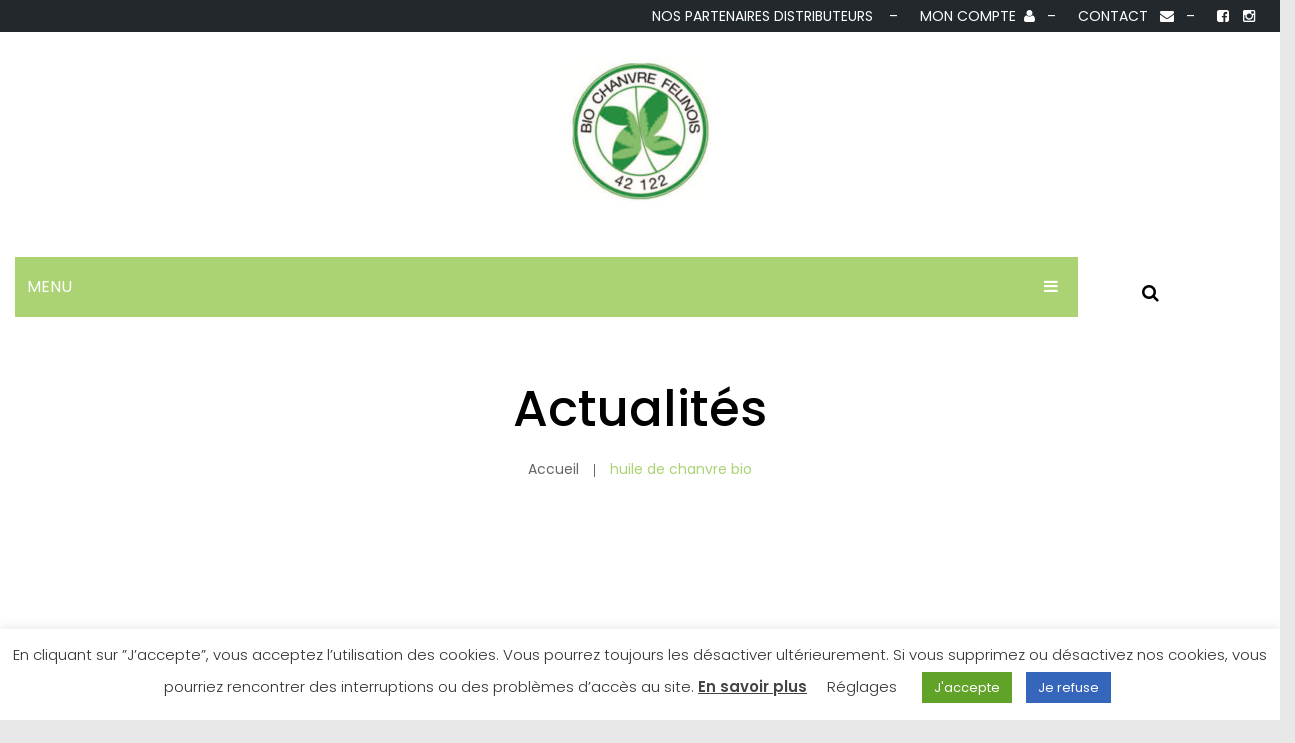

--- FILE ---
content_type: text/html; charset=UTF-8
request_url: https://www.bio-chanvre-felinois.fr/?attachment_id=16817
body_size: 16116
content:
<!DOCTYPE html>
<html dir="ltr" lang="fr-FR" prefix="og: https://ogp.me/ns#">

<head>
		<meta charset="UTF-8" />
	<meta name="viewport" content="width=device-width, initial-scale=1">
	<link rel="profile" href="http://gmpg.org/xfn/11" />
	<link rel="pingback" href="https://www.bio-chanvre-felinois.fr/xmlrpc.php" />
		<title>huile de chanvre bio | Bio Chanvre Felinois</title>

		<!-- All in One SEO 4.9.3 - aioseo.com -->
	<meta name="description" content="huile de chanvre verre" />
	<meta name="robots" content="max-image-preview:large" />
	<meta name="author" content="wp-admin-BCF"/>
	<link rel="canonical" href="https://www.bio-chanvre-felinois.fr/?attachment_id=16817" />
	<meta name="generator" content="All in One SEO (AIOSEO) 4.9.3" />
		<meta property="og:locale" content="fr_FR" />
		<meta property="og:site_name" content="Bio Chanvre Felinois | Producteur et transformateur de Chanvre Bio AB" />
		<meta property="og:type" content="article" />
		<meta property="og:title" content="huile de chanvre bio | Bio Chanvre Felinois" />
		<meta property="og:description" content="huile de chanvre verre" />
		<meta property="og:url" content="https://www.bio-chanvre-felinois.fr/?attachment_id=16817" />
		<meta property="article:published_time" content="2021-05-06T11:14:17+00:00" />
		<meta property="article:modified_time" content="2021-08-14T13:01:24+00:00" />
		<meta name="twitter:card" content="summary" />
		<meta name="twitter:title" content="huile de chanvre bio | Bio Chanvre Felinois" />
		<meta name="twitter:description" content="huile de chanvre verre" />
		<script type="application/ld+json" class="aioseo-schema">
			{"@context":"https:\/\/schema.org","@graph":[{"@type":"BreadcrumbList","@id":"https:\/\/www.bio-chanvre-felinois.fr\/?attachment_id=16817#breadcrumblist","itemListElement":[{"@type":"ListItem","@id":"https:\/\/www.bio-chanvre-felinois.fr#listItem","position":1,"name":"Accueil","item":"https:\/\/www.bio-chanvre-felinois.fr","nextItem":{"@type":"ListItem","@id":"https:\/\/www.bio-chanvre-felinois.fr\/?attachment_id=16817#listItem","name":"huile de chanvre bio"}},{"@type":"ListItem","@id":"https:\/\/www.bio-chanvre-felinois.fr\/?attachment_id=16817#listItem","position":2,"name":"huile de chanvre bio","previousItem":{"@type":"ListItem","@id":"https:\/\/www.bio-chanvre-felinois.fr#listItem","name":"Accueil"}}]},{"@type":"ItemPage","@id":"https:\/\/www.bio-chanvre-felinois.fr\/?attachment_id=16817#itempage","url":"https:\/\/www.bio-chanvre-felinois.fr\/?attachment_id=16817","name":"huile de chanvre bio | Bio Chanvre Felinois","description":"huile de chanvre verre","inLanguage":"fr-FR","isPartOf":{"@id":"https:\/\/www.bio-chanvre-felinois.fr\/#website"},"breadcrumb":{"@id":"https:\/\/www.bio-chanvre-felinois.fr\/?attachment_id=16817#breadcrumblist"},"author":{"@id":"https:\/\/www.bio-chanvre-felinois.fr\/author\/wp-admin-bcf\/#author"},"creator":{"@id":"https:\/\/www.bio-chanvre-felinois.fr\/author\/wp-admin-bcf\/#author"},"datePublished":"2021-05-06T13:14:17+02:00","dateModified":"2021-08-14T15:01:24+02:00"},{"@type":"Organization","@id":"https:\/\/www.bio-chanvre-felinois.fr\/#organization","name":"Bio Chanvre Felinois","description":"Producteur et transformateur de Chanvre Bio AB","url":"https:\/\/www.bio-chanvre-felinois.fr\/"},{"@type":"Person","@id":"https:\/\/www.bio-chanvre-felinois.fr\/author\/wp-admin-bcf\/#author","url":"https:\/\/www.bio-chanvre-felinois.fr\/author\/wp-admin-bcf\/","name":"wp-admin-BCF"},{"@type":"WebSite","@id":"https:\/\/www.bio-chanvre-felinois.fr\/#website","url":"https:\/\/www.bio-chanvre-felinois.fr\/","name":"Bio Chanvre Felinois","description":"Producteur et transformateur de Chanvre Bio AB","inLanguage":"fr-FR","publisher":{"@id":"https:\/\/www.bio-chanvre-felinois.fr\/#organization"}}]}
		</script>
		<!-- All in One SEO -->

<link rel='dns-prefetch' href='//www.google.com' />
<link rel='dns-prefetch' href='//fonts.googleapis.com' />
<link rel='preconnect' href='https://fonts.gstatic.com' crossorigin />
<link rel="alternate" type="application/rss+xml" title="Bio Chanvre Felinois &raquo; Flux" href="https://www.bio-chanvre-felinois.fr/feed/" />
<link rel="alternate" type="application/rss+xml" title="Bio Chanvre Felinois &raquo; Flux des commentaires" href="https://www.bio-chanvre-felinois.fr/comments/feed/" />
<link rel="alternate" title="oEmbed (JSON)" type="application/json+oembed" href="https://www.bio-chanvre-felinois.fr/wp-json/oembed/1.0/embed?url=https%3A%2F%2Fwww.bio-chanvre-felinois.fr%2F%3Fattachment_id%3D16817" />
<link rel="alternate" title="oEmbed (XML)" type="text/xml+oembed" href="https://www.bio-chanvre-felinois.fr/wp-json/oembed/1.0/embed?url=https%3A%2F%2Fwww.bio-chanvre-felinois.fr%2F%3Fattachment_id%3D16817&#038;format=xml" />
<style id='wp-img-auto-sizes-contain-inline-css' type='text/css'>
img:is([sizes=auto i],[sizes^="auto," i]){contain-intrinsic-size:3000px 1500px}
/*# sourceURL=wp-img-auto-sizes-contain-inline-css */
</style>
<style id='wp-emoji-styles-inline-css' type='text/css'>

	img.wp-smiley, img.emoji {
		display: inline !important;
		border: none !important;
		box-shadow: none !important;
		height: 1em !important;
		width: 1em !important;
		margin: 0 0.07em !important;
		vertical-align: -0.1em !important;
		background: none !important;
		padding: 0 !important;
	}
/*# sourceURL=wp-emoji-styles-inline-css */
</style>
<link rel='stylesheet' id='wp-components-css' href='https://www.bio-chanvre-felinois.fr/wp-includes/css/dist/components/style.min.css?ver=6.9' type='text/css' media='all' />
<link rel='stylesheet' id='wp-preferences-css' href='https://www.bio-chanvre-felinois.fr/wp-includes/css/dist/preferences/style.min.css?ver=6.9' type='text/css' media='all' />
<link rel='stylesheet' id='wp-block-editor-css' href='https://www.bio-chanvre-felinois.fr/wp-includes/css/dist/block-editor/style.min.css?ver=6.9' type='text/css' media='all' />
<link rel='stylesheet' id='popup-maker-block-library-style-css' href='https://www.bio-chanvre-felinois.fr/wp-content/plugins/popup-maker/dist/packages/block-library-style.css?ver=dbea705cfafe089d65f1' type='text/css' media='all' />
<link rel='stylesheet' id='woocommerce-conditional-product-fees-for-checkout-css' href='https://www.bio-chanvre-felinois.fr/wp-content/plugins/woo-conditional-product-fees-for-checkout/public/css/woocommerce-conditional-product-fees-for-checkout-public.css?ver=4.3.3' type='text/css' media='all' />
<link rel='stylesheet' id='contact-form-7-css' href='https://www.bio-chanvre-felinois.fr/wp-content/plugins/contact-form-7/includes/css/styles.css?ver=6.1.4' type='text/css' media='all' />
<link rel='stylesheet' id='cookie-law-info-css' href='https://www.bio-chanvre-felinois.fr/wp-content/plugins/cookie-law-info/legacy/public/css/cookie-law-info-public.css?ver=3.3.9.1' type='text/css' media='all' />
<link rel='stylesheet' id='cookie-law-info-gdpr-css' href='https://www.bio-chanvre-felinois.fr/wp-content/plugins/cookie-law-info/legacy/public/css/cookie-law-info-gdpr.css?ver=3.3.9.1' type='text/css' media='all' />
<link rel='stylesheet' id='wpmenucart-icons-css' href='https://www.bio-chanvre-felinois.fr/wp-content/plugins/woocommerce-menu-bar-cart/assets/css/wpmenucart-icons.min.css?ver=2.14.12' type='text/css' media='all' />
<style id='wpmenucart-icons-inline-css' type='text/css'>
@font-face{font-family:WPMenuCart;src:url(https://www.bio-chanvre-felinois.fr/wp-content/plugins/woocommerce-menu-bar-cart/assets/fonts/WPMenuCart.eot);src:url(https://www.bio-chanvre-felinois.fr/wp-content/plugins/woocommerce-menu-bar-cart/assets/fonts/WPMenuCart.eot?#iefix) format('embedded-opentype'),url(https://www.bio-chanvre-felinois.fr/wp-content/plugins/woocommerce-menu-bar-cart/assets/fonts/WPMenuCart.woff2) format('woff2'),url(https://www.bio-chanvre-felinois.fr/wp-content/plugins/woocommerce-menu-bar-cart/assets/fonts/WPMenuCart.woff) format('woff'),url(https://www.bio-chanvre-felinois.fr/wp-content/plugins/woocommerce-menu-bar-cart/assets/fonts/WPMenuCart.ttf) format('truetype'),url(https://www.bio-chanvre-felinois.fr/wp-content/plugins/woocommerce-menu-bar-cart/assets/fonts/WPMenuCart.svg#WPMenuCart) format('svg');font-weight:400;font-style:normal;font-display:swap}
/*# sourceURL=wpmenucart-icons-inline-css */
</style>
<link rel='stylesheet' id='wpmenucart-css' href='https://www.bio-chanvre-felinois.fr/wp-content/plugins/woocommerce-menu-bar-cart/assets/css/wpmenucart-main.min.css?ver=2.14.12' type='text/css' media='all' />
<link rel='stylesheet' id='woocommerce-layout-css' href='https://www.bio-chanvre-felinois.fr/wp-content/plugins/woocommerce/assets/css/woocommerce-layout.css?ver=10.4.3' type='text/css' media='all' />
<link rel='stylesheet' id='woocommerce-smallscreen-css' href='https://www.bio-chanvre-felinois.fr/wp-content/plugins/woocommerce/assets/css/woocommerce-smallscreen.css?ver=10.4.3' type='text/css' media='only screen and (max-width: 768px)' />
<link rel='stylesheet' id='woocommerce-general-css' href='https://www.bio-chanvre-felinois.fr/wp-content/plugins/woocommerce/assets/css/woocommerce.css?ver=10.4.3' type='text/css' media='all' />
<style id='woocommerce-inline-inline-css' type='text/css'>
.woocommerce form .form-row .required { visibility: visible; }
/*# sourceURL=woocommerce-inline-inline-css */
</style>
<link rel='stylesheet' id='parent-style-css' href='https://www.bio-chanvre-felinois.fr/wp-content/themes/plantmore/style.css?ver=6.9' type='text/css' media='all' />
<link rel='stylesheet' id='slick-css' href='https://www.bio-chanvre-felinois.fr/wp-content/themes/plantmore/js/slick/slick.css?ver=1.9.0' type='text/css' media='all' />
<link rel='stylesheet' id='chosen-css' href='https://www.bio-chanvre-felinois.fr/wp-content/themes/plantmore/js/chosen/chosen.min.css?ver=1.3.0' type='text/css' media='all' />
<link rel='stylesheet' id='fancybox-css-css' href='https://www.bio-chanvre-felinois.fr/wp-content/themes/plantmore/js/fancybox/jquery.fancybox.css?ver=2.1.5' type='text/css' media='all' />
<link rel='stylesheet' id='fancybox-buttons-css' href='https://www.bio-chanvre-felinois.fr/wp-content/themes/plantmore/js/fancybox/helpers/jquery.fancybox-buttons.css?ver=1.0.5' type='text/css' media='all' />
<link rel='stylesheet' id='fancybox-thumbs-css' href='https://www.bio-chanvre-felinois.fr/wp-content/themes/plantmore/js/fancybox/helpers/jquery.fancybox-thumbs.css?ver=1.0.7' type='text/css' media='all' />
<link rel='stylesheet' id='plantmore-fonts-css' href='https://fonts.googleapis.com/css?family=Poppins%3A300%2C300i%2C400%2C400i%2C500%2C500i%2C600%2C600i%2C700%2C700i%2C800%2C800i%2C900%2C900i&#038;subset=latin%2Clatin-ext' type='text/css' media='all' />
<link rel='stylesheet' id='plantmore-style-css' href='https://www.bio-chanvre-felinois.fr/wp-content/themes/plantmore-child/style.css?ver=6.9' type='text/css' media='all' />
<link rel='stylesheet' id='megamenu-css-css' href='https://www.bio-chanvre-felinois.fr/wp-content/themes/plantmore/css/megamenu_style.css?ver=2.0.4' type='text/css' media='all' />
<link rel='stylesheet' id='fontawesome-css' href='https://www.bio-chanvre-felinois.fr/wp-content/themes/plantmore/css/font-awesome.min.css?ver=4.2.0' type='text/css' media='all' />
<link rel='stylesheet' id='linear-icon-css' href='https://www.bio-chanvre-felinois.fr/wp-content/themes/plantmore/css/linear-icon.css?ver=1.0.0' type='text/css' media='all' />
<link rel='stylesheet' id='bootstrap-css' href='https://www.bio-chanvre-felinois.fr/wp-content/themes/plantmore/css/bootstrap.min.css?ver=3.2.0' type='text/css' media='all' />
<link rel='stylesheet' id='plantmorecss-reset-css' href='https://www.bio-chanvre-felinois.fr/wp-content/themes/plantmore/css/reset1.css?ver=1.0.0' type='text/css' media='all' />
<link rel='stylesheet' id='plantmorecss-global-css' href='https://www.bio-chanvre-felinois.fr/wp-content/themes/plantmore/css/global1.css?ver=1.0.0' type='text/css' media='all' />
<link rel='stylesheet' id='plantmorecss-pages-css' href='https://www.bio-chanvre-felinois.fr/wp-content/themes/plantmore/css/pages1.css?ver=1.0.0' type='text/css' media='all' />
<link rel='stylesheet' id='plantmorecss-woocommerce-css' href='https://www.bio-chanvre-felinois.fr/wp-content/themes/plantmore/css/woocommerce1.css?ver=1.0.0' type='text/css' media='all' />
<link rel='stylesheet' id='plantmorecss-layouts-css' href='https://www.bio-chanvre-felinois.fr/wp-content/themes/plantmore/css/layouts1.css?ver=1.0.0' type='text/css' media='all' />
<link rel='stylesheet' id='plantmorecss-responsive-css' href='https://www.bio-chanvre-felinois.fr/wp-content/themes/plantmore/css/responsive1.css?ver=1.0.0' type='text/css' media='all' />
<link rel='stylesheet' id='plantmorecss-custom-css' href='https://www.bio-chanvre-felinois.fr/wp-content/themes/plantmore/css/opt_css.css?ver=1.0.0' type='text/css' media='all' />
<style id='plantmorecss-custom-inline-css' type='text/css'>
.vc_custom_1515132363296{border-bottom-width: 1px !important;padding-top: 75px !important;padding-bottom: 50px !important;background-color: #000000 !important;border-bottom-color: rgba(255,255,255,0.1) !important;border-bottom-style: solid !important;}.vc_custom_1515132444132{border-bottom-width: 1px !important;padding-top: 30px !important;background-color: #000000 !important;border-bottom-color: rgba(255,255,255,0.1) !important;border-bottom-style: solid !important;}.vc_custom_1515132255146{padding-top: 50px !important;padding-bottom: 50px !important;background-color: #000000 !important;}.vc_custom_1710172729186{margin-top: 0px !important;}
.vc_custom_1516169126355{padding-top: 12px !important;padding-bottom: 12px !important;}.vc_custom_1631548248926{margin-top: 0px !important;}
.wrapper.box-layout {max-width: 1230px;}
/*# sourceURL=plantmorecss-custom-inline-css */
</style>
<link rel='stylesheet' id='mm_icomoon-css' href='https://www.bio-chanvre-felinois.fr/wp-content/plugins/mega_main_menu/framework/src/css/icomoon.css?ver=2.1.6' type='text/css' media='all' />
<link rel='stylesheet' id='mmm_mega_main_menu-css' href='https://www.bio-chanvre-felinois.fr/wp-content/plugins/mega_main_menu/src/css/cache.skin.css?ver=1540561682' type='text/css' media='all' />
<link rel='stylesheet' id='jquery-data-tables-css' href='https://www.bio-chanvre-felinois.fr/wp-content/plugins/woocommerce-product-table/assets/css/datatables/datatables.min.css?ver=1.10.16' type='text/css' media='all' />
<link rel='stylesheet' id='wc-product-table-css' href='https://www.bio-chanvre-felinois.fr/wp-content/plugins/woocommerce-product-table/assets/css/wc-product-table.min.css?ver=2.3.1' type='text/css' media='all' />
<style id='wc-product-table-inline-css' type='text/css'>
table.wc-product-table.no-footer { border-bottom-width: 0; } table.wc-product-table { border-color: #abd373 !important; } table.wc-product-table thead th { border-bottom-color: #abd373 !important; } table.wc-product-table tfoot th { border-top-color: #abd373 !important; } table.wc-product-table td, table.wc-product-table th { border-width: 0; } table.wc-product-table td, table.wc-product-table th { border-left-color: #abd373 !important; } table.wc-product-table td:first-child, table.wc-product-table td.control[style*="none"] + td, table.wc-product-table th:first-child { border-left: none !important; } table.wc-product-table td { border-top-color: #abd373 !important; } table.wc-product-table tbody tr:first-child td { border-top: none !important; } table.wc-product-table thead, table.wc-product-table tfoot { background-color: transparent; } table.wc-product-table th { background-color: #abd373 !important; } table.wc-product-table tbody tr { background-color: transparent !important; } table.wc-product-table tbody td { background-color: #ffffff !important; } table.wc-product-table th { color: #ffffff !important; } table.wc-product-table tbody td { color: #000000 !important; }
/*# sourceURL=wc-product-table-inline-css */
</style>
<link rel="preload" as="style" href="https://fonts.googleapis.com/css?family=Poppins:100,200,300,400,500,600,700,800,900,100italic,200italic,300italic,400italic,500italic,600italic,700italic,800italic,900italic%7CDancing%20Script:400,500,600,700&#038;display=swap&#038;ver=1717660619" /><link rel="stylesheet" href="https://fonts.googleapis.com/css?family=Poppins:100,200,300,400,500,600,700,800,900,100italic,200italic,300italic,400italic,500italic,600italic,700italic,800italic,900italic%7CDancing%20Script:400,500,600,700&#038;display=swap&#038;ver=1717660619" media="print" onload="this.media='all'"><noscript><link rel="stylesheet" href="https://fonts.googleapis.com/css?family=Poppins:100,200,300,400,500,600,700,800,900,100italic,200italic,300italic,400italic,500italic,600italic,700italic,800italic,900italic%7CDancing%20Script:400,500,600,700&#038;display=swap&#038;ver=1717660619" /></noscript><link rel='stylesheet' id='js_composer_front-css' href='https://www.bio-chanvre-felinois.fr/wp-content/plugins/js_composer/assets/css/js_composer.min.css?ver=6.6.0' type='text/css' media='all' />
<script type="text/javascript" src="https://www.bio-chanvre-felinois.fr/wp-includes/js/jquery/jquery.min.js?ver=3.7.1" id="jquery-core-js"></script>
<script type="text/javascript" src="https://www.bio-chanvre-felinois.fr/wp-includes/js/jquery/jquery-migrate.min.js?ver=3.4.1" id="jquery-migrate-js"></script>
<script type="text/javascript" src="https://www.bio-chanvre-felinois.fr/wp-content/plugins/woocommerce/assets/js/jquery-tiptip/jquery.tipTip.min.js?ver=10.4.3" id="jquery-tiptip-js"></script>
<script type="text/javascript" id="woocommerce-conditional-product-fees-for-checkout-js-extra">
/* <![CDATA[ */
var wcpfc_public_vars = {"fee_tooltip_data":[]};
//# sourceURL=woocommerce-conditional-product-fees-for-checkout-js-extra
/* ]]> */
</script>
<script type="text/javascript" src="https://www.bio-chanvre-felinois.fr/wp-content/plugins/woo-conditional-product-fees-for-checkout/public/js/woocommerce-conditional-product-fees-for-checkout-public.js?ver=4.3.3" id="woocommerce-conditional-product-fees-for-checkout-js"></script>
<script type="text/javascript" id="cookie-law-info-js-extra">
/* <![CDATA[ */
var Cli_Data = {"nn_cookie_ids":[],"cookielist":[],"non_necessary_cookies":[],"ccpaEnabled":"","ccpaRegionBased":"","ccpaBarEnabled":"","strictlyEnabled":["necessary","obligatoire"],"ccpaType":"gdpr","js_blocking":"1","custom_integration":"","triggerDomRefresh":"","secure_cookies":""};
var cli_cookiebar_settings = {"animate_speed_hide":"500","animate_speed_show":"500","background":"#FFF","border":"#b1a6a6c2","border_on":"","button_1_button_colour":"#61a229","button_1_button_hover":"#4e8221","button_1_link_colour":"#fff","button_1_as_button":"1","button_1_new_win":"","button_2_button_colour":"#333","button_2_button_hover":"#292929","button_2_link_colour":"#444","button_2_as_button":"","button_2_hidebar":"","button_3_button_colour":"#3566bb","button_3_button_hover":"#2a5296","button_3_link_colour":"#fff","button_3_as_button":"1","button_3_new_win":"","button_4_button_colour":"#000","button_4_button_hover":"#000000","button_4_link_colour":"#333333","button_4_as_button":"","button_7_button_colour":"#61a229","button_7_button_hover":"#4e8221","button_7_link_colour":"#fff","button_7_as_button":"1","button_7_new_win":"","font_family":"inherit","header_fix":"","notify_animate_hide":"1","notify_animate_show":"","notify_div_id":"#cookie-law-info-bar","notify_position_horizontal":"right","notify_position_vertical":"bottom","scroll_close":"","scroll_close_reload":"","accept_close_reload":"","reject_close_reload":"","showagain_tab":"","showagain_background":"#fff","showagain_border":"#000","showagain_div_id":"#cookie-law-info-again","showagain_x_position":"100px","text":"#333333","show_once_yn":"","show_once":"10000","logging_on":"","as_popup":"","popup_overlay":"1","bar_heading_text":"","cookie_bar_as":"banner","popup_showagain_position":"bottom-right","widget_position":"left"};
var log_object = {"ajax_url":"https://www.bio-chanvre-felinois.fr/wp-admin/admin-ajax.php"};
//# sourceURL=cookie-law-info-js-extra
/* ]]> */
</script>
<script type="text/javascript" src="https://www.bio-chanvre-felinois.fr/wp-content/plugins/cookie-law-info/legacy/public/js/cookie-law-info-public.js?ver=3.3.9.1" id="cookie-law-info-js"></script>
<script type="text/javascript" src="https://www.bio-chanvre-felinois.fr/wp-content/plugins/recaptcha-woo/js/rcfwc.js?ver=1.0" id="rcfwc-js-js" defer="defer" data-wp-strategy="defer"></script>
<script type="text/javascript" src="https://www.google.com/recaptcha/api.js?hl=fr_FR" id="recaptcha-js" defer="defer" data-wp-strategy="defer"></script>
<script type="text/javascript" src="https://www.bio-chanvre-felinois.fr/wp-content/plugins/woocommerce/assets/js/jquery-blockui/jquery.blockUI.min.js?ver=2.7.0-wc.10.4.3" id="wc-jquery-blockui-js" data-wp-strategy="defer"></script>
<script type="text/javascript" id="wc-add-to-cart-js-extra">
/* <![CDATA[ */
var wc_add_to_cart_params = {"ajax_url":"/wp-admin/admin-ajax.php","wc_ajax_url":"/?wc-ajax=%%endpoint%%","i18n_view_cart":"Voir le panier","cart_url":"https://www.bio-chanvre-felinois.fr/panier/","is_cart":"","cart_redirect_after_add":"no"};
//# sourceURL=wc-add-to-cart-js-extra
/* ]]> */
</script>
<script type="text/javascript" src="https://www.bio-chanvre-felinois.fr/wp-content/plugins/woocommerce/assets/js/frontend/add-to-cart.min.js?ver=10.4.3" id="wc-add-to-cart-js" data-wp-strategy="defer"></script>
<script type="text/javascript" src="https://www.bio-chanvre-felinois.fr/wp-content/plugins/woocommerce/assets/js/js-cookie/js.cookie.min.js?ver=2.1.4-wc.10.4.3" id="wc-js-cookie-js" defer="defer" data-wp-strategy="defer"></script>
<script type="text/javascript" id="woocommerce-js-extra">
/* <![CDATA[ */
var woocommerce_params = {"ajax_url":"/wp-admin/admin-ajax.php","wc_ajax_url":"/?wc-ajax=%%endpoint%%","i18n_password_show":"Afficher le mot de passe","i18n_password_hide":"Masquer le mot de passe"};
//# sourceURL=woocommerce-js-extra
/* ]]> */
</script>
<script type="text/javascript" src="https://www.bio-chanvre-felinois.fr/wp-content/plugins/woocommerce/assets/js/frontend/woocommerce.min.js?ver=10.4.3" id="woocommerce-js" defer="defer" data-wp-strategy="defer"></script>
<script type="text/javascript" id="wpgmza_data-js-extra">
/* <![CDATA[ */
var wpgmza_google_api_status = {"message":"Enqueued","code":"ENQUEUED"};
//# sourceURL=wpgmza_data-js-extra
/* ]]> */
</script>
<script type="text/javascript" src="https://www.bio-chanvre-felinois.fr/wp-content/plugins/wp-google-maps/wpgmza_data.js?ver=6.9" id="wpgmza_data-js"></script>
<script type="text/javascript" src="https://www.bio-chanvre-felinois.fr/wp-content/plugins/js_composer/assets/js/vendors/woocommerce-add-to-cart.js?ver=6.6.0" id="vc_woocommerce-add-to-cart-js-js"></script>
<script type="text/javascript" src="https://www.bio-chanvre-felinois.fr/wp-content/plugins/wp-image-zoooom/assets/js/jquery.image_zoom.min.js?ver=1.60" id="image_zoooom-js" defer="defer" data-wp-strategy="defer" fetchpriority="low"></script>
<script type="text/javascript" id="image_zoooom-init-js-extra">
/* <![CDATA[ */
var IZ = {"options":{"lensShape":"square","lensSize":200,"lensBorderSize":1,"lensBorderColour":"#ffffff","borderRadius":0,"cursor":"zoom-in","zoomWindowWidth":600,"zoomWindowHeight":600,"zoomWindowOffsetx":10,"borderSize":1,"borderColour":"#888888","zoomWindowShadow":4,"lensFadeIn":500,"lensFadeOut":500,"zoomWindowFadeIn":500,"zoomWindowFadeOut":500,"easingAmount":12,"tint":"true","tintColour":"#ffffff","tintOpacity":0.1},"with_woocommerce":"0","exchange_thumbnails":"1","enable_mobile":"0","woo_categories":"0","woo_slider":"1","enable_surecart":"0"};
//# sourceURL=image_zoooom-init-js-extra
/* ]]> */
</script>
<script type="text/javascript" src="https://www.bio-chanvre-felinois.fr/wp-content/plugins/wp-image-zoooom/assets/js/image_zoom-init.js?ver=1.60" id="image_zoooom-init-js" defer="defer" data-wp-strategy="defer" fetchpriority="low"></script>
<link rel="https://api.w.org/" href="https://www.bio-chanvre-felinois.fr/wp-json/" /><link rel="alternate" title="JSON" type="application/json" href="https://www.bio-chanvre-felinois.fr/wp-json/wp/v2/media/16817" /><link rel="EditURI" type="application/rsd+xml" title="RSD" href="https://www.bio-chanvre-felinois.fr/xmlrpc.php?rsd" />
<meta name="generator" content="WordPress 6.9" />
<meta name="generator" content="WooCommerce 10.4.3" />
<link rel='shortlink' href='https://www.bio-chanvre-felinois.fr/?p=16817' />
<meta name="generator" content="Redux 4.5.10" />
		<!-- GA Google Analytics @ https://m0n.co/ga -->
		<script async src="https://www.googletagmanager.com/gtag/js?id=UA-149749760-1"></script>
		<script>
			window.dataLayer = window.dataLayer || [];
			function gtag(){dataLayer.push(arguments);}
			gtag('js', new Date());
			gtag('config', 'UA-149749760-1');
		</script>

		<noscript><style>.woocommerce-product-gallery{ opacity: 1 !important; }</style></noscript>
	<meta name="generator" content="Powered by WPBakery Page Builder - drag and drop page builder for WordPress."/>
<style type="text/css">img.zoooom,.zoooom img{padding:0!important;}.vc_editor.compose-mode .zoooom::before { content: "\f179     Zoom applied to the image. Check on the frontend"; position: absolute; margin-top: 12px; text-align: right; background-color: white; line-height: 1.4em; left: 5%; padding: 0 10px 6px; font-family: dashicons; font-size: 0.9em; font-style: italic; z-index: 20; }</style><script type="text/javascript"></script><link rel="icon" href="https://www.bio-chanvre-felinois.fr/wp-content/uploads/2020/07/Logo-biocf-ConvertImage.ico" sizes="32x32" />
<link rel="icon" href="https://www.bio-chanvre-felinois.fr/wp-content/uploads/2020/07/Logo-biocf-ConvertImage.ico" sizes="192x192" />
<link rel="apple-touch-icon" href="https://www.bio-chanvre-felinois.fr/wp-content/uploads/2020/07/Logo-biocf-ConvertImage.ico" />
<meta name="msapplication-TileImage" content="https://www.bio-chanvre-felinois.fr/wp-content/uploads/2020/07/Logo-biocf-ConvertImage.ico" />
		<style type="text/css" id="wp-custom-css">
			.shop-products .gridview .actions li a {
	width: 8px;
}
.main-container .comments-area {
	margin: 0;
}
.main-container .vc_row {
    margin-bottom: 30px;
}
.single-post .title-breadcrumbs {
	margin-bottom: 15px;
}
#secondary,
#shop-none {
    display: none;
}
.shop-products div.item-col {
	min-height: 388.5px;
}
.hidden-xs {
	display:none;
}
.hidden-sm {
	display:none;
}

#textun, #textdeux {
    border: 1px solid #C9D673!important;
    font-weight: bold;
    color: #C9D673!important;
    transition: all 0.5s ease 0s;
    padding: 10px 10px;
    cursor: pointer;
    border-radius: 3px;
}

#textun:hover, #textdeux:hover {
    color: white!important;
		background-color: #C9D673;
}

#hiddentxt{
	display:none;
}
.seorow {
    display: flex;
    justify-content: flex-end;
    margin-top: 5px;
}		</style>
		<style id="plantmore_opt-dynamic-css" title="dynamic-css" class="redux-options-output">body{background-color:#e8e8e8;}.page-wrapper{background-color:#ffffff;}.header{color:#000000;}.header-sticky.ontop{background-color:rgba(255,255,255,0.95);}.top-bar{color:#000000;}.top-bar a{color:#000000;}.top-bar a:hover{color:#abd373;}.top-bar a:active{color:#abd373;}.footer{color:#999999;}.footer a{color:#999999;}.footer a:hover{color:#abd373;}.footer a:active{color:#abd373;}body.error404{background-color:#f2f2f2;}</style><noscript><style> .wpb_animate_when_almost_visible { opacity: 1; }</style></noscript>	<!-- Google tag (gtag.js) -->
	<script async src="https://www.googletagmanager.com/gtag/js?id=G-5RTEF21WXC"></script>
	<script>
		window.dataLayer = window.dataLayer || [];

		function gtag() {
			dataLayer.push(arguments);
		}
		gtag('js', new Date());

		gtag('config', 'G-5RTEF21WXC');
	</script>
<link rel='stylesheet' id='wc-blocks-style-css' href='https://www.bio-chanvre-felinois.fr/wp-content/plugins/woocommerce/assets/client/blocks/wc-blocks.css?ver=wc-10.4.3' type='text/css' media='all' />
<link rel='stylesheet' id='redux-custom-fonts-css' href='//www.bio-chanvre-felinois.fr/wp-content/uploads/redux/custom-fonts/fonts.css?ver=1674167171' type='text/css' media='all' />
</head>

<body class="attachment wp-singular attachment-template-default single single-attachment postid-16817 attachmentid-16817 attachment-jpeg wp-theme-plantmore wp-child-theme-plantmore-child theme-plantmore mmm mega_main_menu-2-1-6 woocommerce-no-js wpb-js-composer js-comp-ver-6.6.0 vc_responsive">
	<div class="wrapper ">
		<div class="page-wrapper">
						<div
				class="header-container header-2 rs-active ">
				<div class="header">
					<div class="header-content">

						<div class="vc_wp_custommenu wpb_content_element menu-haut-noir menu-haut-noir__desktop">
							<div class="widget widget_nav_menu">
								<div class="menu-manu-haut-noir-container">
									<ul id="menu-manu-haut-noir" class="menu">
										<li>
											<a href="/nos-partenaires-distributeurs/">Nos partenaires distributeurs
												&nbsp;&nbsp;
												–&nbsp;&nbsp;</a></li>
										<li>
											<a href="https://www.bio-chanvre-felinois.fr/mon-compte/">Mon compte
												&nbsp;<i class="fa fa-user" aria-hidden="true"></i>&nbsp;&nbsp;
												–&nbsp;&nbsp;</a></li>
										<li>
											<a href="/nous-contacter/">Contact &nbsp; <i
													class="fa fa-envelope"></i>&nbsp;&nbsp; –&nbsp;&nbsp;</a></li>
										<li>
											<a href="https://www.facebook.com/biochanvrefelinois/" target="_blank"><i
													class="fa fa-facebook-square"></i></a></li>
										<li>
											<a href="https://www.instagram.com/biochanvrefelinois/" target="_blank"><i
													class="fa fa-brands fa-instagram"></i></a></li>
									</ul>
								</div>
							</div>
						</div>


						<div class="vc_wp_custommenu wpb_content_element menu-haut-noir menu-haut-noir__mobile">
							<div class="widget widget_nav_menu">
								<div class="menu-manu-haut-noir-container">
									<ul id="menu-manu-haut-noir" class="menu">
										<li>
											<a href="/nos-partenaires-distributeurs/"><i class="fa fa-users"
													aria-hidden="true"></i>&nbsp;&nbsp;&nbsp;&nbsp;–&nbsp;&nbsp;</a>
										</li>
										<li>
											<a href="https://www.bio-chanvre-felinois.fr/mon-compte/"><i
													class="fa fa-user"
													aria-hidden="true"></i>&nbsp;&nbsp;&nbsp;&nbsp;–&nbsp;&nbsp;</a>
										</li>
										<li>
											<a href="/nous-contacter/"><i
													class="fa fa-envelope"></i>&nbsp;&nbsp;&nbsp;&nbsp;–&nbsp;&nbsp;</a>
										</li>
										<li>
											<a href="https://www.facebook.com/biochanvrefelinois/"><i
													class="fa fa-facebook-square"></i></a></li>
									</ul>
								</div>
							</div>
						</div>
						<p><div class="vc_row wpb_row vc_row-fluid header-inner vc_custom_1516169126355"><div class="row-container"><div class="header__logo wpb_column vc_column_container vc_col-sm-12 vc_col-lg-3 vc_col-md-12"><div class="vc_column-inner"><div class="wpb_wrapper">
	<div  class="wpb_single_image wpb_content_element vc_align_left  vc_custom_1631548248926  logo">
		
		<figure class="wpb_wrapper vc_figure">
			<a href="https://www.bio-chanvre-felinois.fr/" target="_self" class="vc_single_image-wrapper   vc_box_border_grey"><img width="150" height="150" src="https://www.bio-chanvre-felinois.fr/wp-content/uploads/2018/10/Logo-biocf-150x150.jpg" class="vc_single_image-img attachment-thumbnail" alt="" decoding="async" srcset="https://www.bio-chanvre-felinois.fr/wp-content/uploads/2018/10/Logo-biocf-150x150.jpg 150w, https://www.bio-chanvre-felinois.fr/wp-content/uploads/2018/10/Logo-biocf-300x300.jpg 300w" sizes="(max-width: 150px) 100vw, 150px" /></a>
		</figure>
	</div>
</div></div></div><div class="header-main-right wpb_column vc_column_container vc_col-sm-12 vc_col-lg-9 vc_col-md-12"><div class="vc_column-inner"><div class="wpb_wrapper">	<div class="main-menu-wrapper">
		<div class="visible-small mobile-menu"> 
			<div class="mbmenu-toggler">Menu<span class="mbmenu-icon"><i class="fa fa-bars"></i></span></div>
			<div class="clearfix"></div>
			<div class="mobile-menu-container"><ul id="menu-menu-principal" class="nav-menu"><li id="menu-item-16745" class="menu-item menu-item-type-post_type menu-item-object-page menu-item-home first menu-item-16745"><a href="https://www.bio-chanvre-felinois.fr/">Accueil</a></li>
<li id="menu-item-15213" class="menu-item menu-item-type-custom menu-item-object-custom menu-item-has-children menu-item-15213"><a>L&#8217; Entreprise</a>
<ul class="sub-menu">
	<li id="menu-item-15212" class="menu-item menu-item-type-post_type menu-item-object-page menu-item-15212"><a href="https://www.bio-chanvre-felinois.fr/qui-sommes-nous/">Qui sommes nous ?</a></li>
	<li id="menu-item-15210" class="menu-item menu-item-type-post_type menu-item-object-page menu-item-15210"><a href="https://www.bio-chanvre-felinois.fr/nos-valeurs/" title="Nos Valeurs  Nos Engagements">Nos Valeurs  et <br> Nos Engagements</a></li>
	<li id="menu-item-16809" class="menu-item menu-item-type-post_type menu-item-object-page menu-item-16809"><a href="https://www.bio-chanvre-felinois.fr/nos-partenaires-distributeurs/">Nos partenaires distributeurs</a></li>
</ul>
</li>
<li id="menu-item-15759" class="menu-item menu-item-type-post_type menu-item-object-page menu-item-has-children menu-item-15759"><a href="https://www.bio-chanvre-felinois.fr/bienfaits-huile-chanvre/">Les Bienfaits de <br> l&#8217;Huile de Chanvre</a>
<ul class="sub-menu">
	<li id="menu-item-15762" class="menu-item menu-item-type-post_type menu-item-object-page menu-item-15762"><a href="https://www.bio-chanvre-felinois.fr/bienfaits-huile-chanvre-alimentaire/">Les bienfaits du chanvre dans l&#8217;alimentation</a></li>
	<li id="menu-item-15763" class="menu-item menu-item-type-post_type menu-item-object-page menu-item-15763"><a href="https://www.bio-chanvre-felinois.fr/bienfaits-huile-chanvre-cosmetique/">Les bienfaits du chanvre en cosmétique</a></li>
</ul>
</li>
<li id="menu-item-16746" class="menu-item menu-item-type-post_type menu-item-object-page menu-item-has-children menu-item-16746"><a href="https://www.bio-chanvre-felinois.fr/boutique/">Boutique</a>
<ul class="sub-menu">
	<li id="menu-item-15078" class="menu-item menu-item-type-post_type menu-item-object-page menu-item-15078"><a href="https://www.bio-chanvre-felinois.fr/gamme-alimentaire-epicerie-fine/">L&#8217;Epicerie Fine</a></li>
	<li id="menu-item-15077" class="menu-item menu-item-type-post_type menu-item-object-page menu-item-15077"><a href="https://www.bio-chanvre-felinois.fr/gamme-soin-visage-et-corps-cosmetiques/">Soins Cosmétiques</a></li>
	<li id="menu-item-15076" class="menu-item menu-item-type-post_type menu-item-object-page menu-item-15076"><a href="https://www.bio-chanvre-felinois.fr/gamme-equides-et-animaux/">Equidés</a></li>
	<li id="menu-item-15140" class="menu-item menu-item-type-post_type menu-item-object-page menu-item-15140"><a href="https://www.bio-chanvre-felinois.fr/gamme-maison-et-jardin-loisirs/">Loisirs Maison et Jardin</a></li>
</ul>
</li>
<li id="menu-item-15421" class="menu-item menu-item-type-custom menu-item-object-custom menu-item-has-children menu-item-15421"><a href="#">A Propos <br> du Chanvre</a>
<ul class="sub-menu">
	<li id="menu-item-15922" class="menu-item menu-item-type-post_type menu-item-object-page menu-item-15922"><a href="https://www.bio-chanvre-felinois.fr/lhistoire-du-chanvre/">L’histoire du Chanvre…</a></li>
	<li id="menu-item-15758" class="menu-item menu-item-type-post_type menu-item-object-page menu-item-has-children menu-item-15758"><a href="https://www.bio-chanvre-felinois.fr/culture-chanvre/">La culture du chanvre</a>
	<ul class="sub-menu">
		<li id="menu-item-15760" class="menu-item menu-item-type-post_type menu-item-object-page menu-item-15760"><a href="https://www.bio-chanvre-felinois.fr/la-culture-du-chanvre-travail-du-sol/">Travail du sol en sans labour</a></li>
		<li id="menu-item-15893" class="menu-item menu-item-type-post_type menu-item-object-page menu-item-15893"><a href="https://www.bio-chanvre-felinois.fr/culture-chanvre-2/">Semis et croissance du chanvre</a></li>
	</ul>
</li>
	<li id="menu-item-15761" class="menu-item menu-item-type-post_type menu-item-object-page menu-item-15761"><a href="https://www.bio-chanvre-felinois.fr/la-culture-du-chanvre-recolte/">La Récolte du chanvre</a></li>
</ul>
</li>
<li id="menu-item-16271" class="menu-item menu-item-type-post_type menu-item-object-page last menu-item-16271"><a href="https://www.bio-chanvre-felinois.fr/actualites/">Actualités</a></li>
<li class="menu-item wpmenucartli wpmenucart-display-standard menu-item" id="wpmenucartli"><a class="wpmenucart-contents empty-wpmenucart-visible" href="https://www.bio-chanvre-felinois.fr/boutique/" title="Faire des achats"><i class="wpmenucart-icon-shopping-cart-0" role="img" aria-label="Cart"></i><span class="cartcontents">0 Article</span></a></li></ul></div>		</div>
		<div class="header-sticky ">
			<div class="nav-container">
									<div class="logo-sticky"><a href="https://www.bio-chanvre-felinois.fr/" title="Bio Chanvre Felinois" rel="home"><img src="https://www.bio-chanvre-felinois.fr/wp-content/uploads/2018/10/Logo-biocf.jpg" alt=" Bio Chanvre Felinois " /></a></div>
								<div class="horizontal-menu visible-large">
					<div class="primary-menu-container"><ul id="menu-menu-principal-1" class="nav-menu"><li class="menu-item menu-item-type-post_type menu-item-object-page menu-item-home first menu-item-16745"><a href="https://www.bio-chanvre-felinois.fr/">Accueil</a></li>
<li class="menu-item menu-item-type-custom menu-item-object-custom menu-item-has-children menu-item-15213"><a>L&#8217; Entreprise</a>
<ul class="sub-menu">
	<li class="menu-item menu-item-type-post_type menu-item-object-page menu-item-15212"><a href="https://www.bio-chanvre-felinois.fr/qui-sommes-nous/">Qui sommes nous ?</a></li>
	<li class="menu-item menu-item-type-post_type menu-item-object-page menu-item-15210"><a href="https://www.bio-chanvre-felinois.fr/nos-valeurs/" title="Nos Valeurs  Nos Engagements">Nos Valeurs  et <br> Nos Engagements</a></li>
	<li class="menu-item menu-item-type-post_type menu-item-object-page menu-item-16809"><a href="https://www.bio-chanvre-felinois.fr/nos-partenaires-distributeurs/">Nos partenaires distributeurs</a></li>
</ul>
</li>
<li class="menu-item menu-item-type-post_type menu-item-object-page menu-item-has-children menu-item-15759"><a href="https://www.bio-chanvre-felinois.fr/bienfaits-huile-chanvre/">Les Bienfaits de <br> l&#8217;Huile de Chanvre</a>
<ul class="sub-menu">
	<li class="menu-item menu-item-type-post_type menu-item-object-page menu-item-15762"><a href="https://www.bio-chanvre-felinois.fr/bienfaits-huile-chanvre-alimentaire/">Les bienfaits du chanvre dans l&#8217;alimentation</a></li>
	<li class="menu-item menu-item-type-post_type menu-item-object-page menu-item-15763"><a href="https://www.bio-chanvre-felinois.fr/bienfaits-huile-chanvre-cosmetique/">Les bienfaits du chanvre en cosmétique</a></li>
</ul>
</li>
<li class="menu-item menu-item-type-post_type menu-item-object-page menu-item-has-children menu-item-16746"><a href="https://www.bio-chanvre-felinois.fr/boutique/">Boutique</a>
<ul class="sub-menu">
	<li class="menu-item menu-item-type-post_type menu-item-object-page menu-item-15078"><a href="https://www.bio-chanvre-felinois.fr/gamme-alimentaire-epicerie-fine/">L&#8217;Epicerie Fine</a></li>
	<li class="menu-item menu-item-type-post_type menu-item-object-page menu-item-15077"><a href="https://www.bio-chanvre-felinois.fr/gamme-soin-visage-et-corps-cosmetiques/">Soins Cosmétiques</a></li>
	<li class="menu-item menu-item-type-post_type menu-item-object-page menu-item-15076"><a href="https://www.bio-chanvre-felinois.fr/gamme-equides-et-animaux/">Equidés</a></li>
	<li class="menu-item menu-item-type-post_type menu-item-object-page menu-item-15140"><a href="https://www.bio-chanvre-felinois.fr/gamme-maison-et-jardin-loisirs/">Loisirs Maison et Jardin</a></li>
</ul>
</li>
<li class="menu-item menu-item-type-custom menu-item-object-custom menu-item-has-children menu-item-15421"><a href="#">A Propos <br> du Chanvre</a>
<ul class="sub-menu">
	<li class="menu-item menu-item-type-post_type menu-item-object-page menu-item-15922"><a href="https://www.bio-chanvre-felinois.fr/lhistoire-du-chanvre/">L’histoire du Chanvre…</a></li>
	<li class="menu-item menu-item-type-post_type menu-item-object-page menu-item-has-children menu-item-15758"><a href="https://www.bio-chanvre-felinois.fr/culture-chanvre/">La culture du chanvre</a>
	<ul class="sub-menu">
		<li class="menu-item menu-item-type-post_type menu-item-object-page menu-item-15760"><a href="https://www.bio-chanvre-felinois.fr/la-culture-du-chanvre-travail-du-sol/">Travail du sol en sans labour</a></li>
		<li class="menu-item menu-item-type-post_type menu-item-object-page menu-item-15893"><a href="https://www.bio-chanvre-felinois.fr/culture-chanvre-2/">Semis et croissance du chanvre</a></li>
	</ul>
</li>
	<li class="menu-item menu-item-type-post_type menu-item-object-page menu-item-15761"><a href="https://www.bio-chanvre-felinois.fr/la-culture-du-chanvre-recolte/">La Récolte du chanvre</a></li>
</ul>
</li>
<li class="menu-item menu-item-type-post_type menu-item-object-page last menu-item-16271"><a href="https://www.bio-chanvre-felinois.fr/actualites/">Actualités</a></li>
<li class="menu-item wpmenucartli wpmenucart-display-standard menu-item" id="wpmenucartli"><a class="wpmenucart-contents empty-wpmenucart-visible" href="https://www.bio-chanvre-felinois.fr/boutique/" title="Faire des achats"><i class="wpmenucart-icon-shopping-cart-0" role="img" aria-label="Cart"></i><span class="cartcontents">0 Article</span></a></li></ul></div>				</div> 
			</div> 
		</div>
	</div>	
	<div class="widget woocommerce widget_shopping_cart"><h2 class="widgettitle">Panier</h2><div class="widget_shopping_cart_content"></div></div>		<div class="header-search">
			<div class="search-dropdown">
				<div class="widget woocommerce widget_product_search"><h2 class="widgettitle">Search</h2><form role="search" method="get" id="searchform" action="https://www.bio-chanvre-felinois.fr/"><div class="form-input"><input type="text" placeholder="Recherche..." name="s" id="ws"/><button class="btn btn-primary" type="submit" id="wsearchsubmit">Recherche</button><input type="hidden" name="post_type" value="product" /></div></form></div>			</div>
		</div>
	</div></div></div></div></div></p>
					</div>
				</div>
				<div class="clearfix"></div>
			</div><div class="main-container page-wrapper">
	<div class="title-breadcrumbs">
		<div class="title-breadcrumbs-inner">
			<div class="container">
				<header class="entry-header">
					<h1 class="entry-title">Actualités</h1>
				</header>
				<div class="breadcrumbs"><a href="https://www.bio-chanvre-felinois.fr/">Accueil</a><span class="separator">/</span>huile de chanvre bio</div> 
			</div>
		</div>
	</div>
	<div class="container">
		<div class="row">
						<div class="col-xs-12 col-md-12">
			
				<div class="page-content blog-page single blog-nosidebar">
					
						<article id="post-16817" class="image-attachment post-16817 attachment type-attachment status-inherit hentry">
							<div class="entry-content">
								<div class="post-thumbnail">
									<div class="entry-attachment">
										<div class="attachment">
																						<a href="https://www.bio-chanvre-felinois.fr/wp-content/uploads/2018/10/CF138512-2-scaled.jpg" title="huile de chanvre bio" rel="attachment"><img width="665" height="960" src="https://www.bio-chanvre-felinois.fr/wp-content/uploads/2018/10/CF138512-2-scaled.jpg" class="attachment-960x960 size-960x960" alt="huile de chanvre bio bouteilles en verre" decoding="async" loading="lazy" srcset="https://www.bio-chanvre-felinois.fr/wp-content/uploads/2018/10/CF138512-2-scaled.jpg 1774w, https://www.bio-chanvre-felinois.fr/wp-content/uploads/2018/10/CF138512-2-208x300.jpg 208w, https://www.bio-chanvre-felinois.fr/wp-content/uploads/2018/10/CF138512-2-710x1024.jpg 710w, https://www.bio-chanvre-felinois.fr/wp-content/uploads/2018/10/CF138512-2-768x1108.jpg 768w, https://www.bio-chanvre-felinois.fr/wp-content/uploads/2018/10/CF138512-2-1065x1536.jpg 1065w, https://www.bio-chanvre-felinois.fr/wp-content/uploads/2018/10/CF138512-2-1419x2048.jpg 1419w, https://www.bio-chanvre-felinois.fr/wp-content/uploads/2018/10/CF138512-2-1170x1688.jpg 1170w, https://www.bio-chanvre-felinois.fr/wp-content/uploads/2018/10/CF138512-2-600x866.jpg 600w, https://www.bio-chanvre-felinois.fr/wp-content/uploads/2018/10/CF138512-2-104x150.jpg 104w" sizes="auto, (max-width: 665px) 100vw, 665px" /></a>

																						<div class="entry-caption">
												<p>huile de chanvre verre</p>
											</div>
																					</div><!-- .attachment -->

									</div><!-- .entry-attachment -->
								</div>
								<div class="entry-description">
																										</div><!-- .entry-description -->

							</div><!-- .entry-content -->
							<div class="postinfo-wrapper">
								<div class="post-date">
									<span class="day">06,</span><span class="month"><span class="separator">/</span>Mai</span>								</div>
								<div class="post-info">
									<header class="entry-header">
										<h1 class="entry-title">huile de chanvre bio</h1>
									</header><!-- .entry-header -->
									
									<footer class="entry-meta">
										<span class="meta-prep meta-prep-entry-date">Published </span> <span class="entry-date"><time class="entry-date" datetime="2021-05-06T13:14:17+02:00">6 mai 2021</time></span> at <a href="https://www.bio-chanvre-felinois.fr/wp-content/uploads/2018/10/CF138512-2-scaled.jpg" title="Link to full-size image">1774 &times; 2560</a> in <a href="https://www.bio-chanvre-felinois.fr/produit/huile-chanvre-biologique/" title="Return to L&#8217;Huile Vierge de Chanvre bio Nature" rel="gallery">L&#8217;Huile Vierge de Chanvre bio Nature</a>.																			</footer><!-- .entry-meta -->
								</div>
							</div>
							
						</article><!-- #post -->

						
<div id="comments" class="comments-area">

	
	
	
</div><!-- #comments .comments-area -->						
						<!--<nav id="image-navigation" class="navigation nav-single" role="navigation">
							<span class="previous-image nav-previous"></span>
							<span class="next-image nav-next"></span>
						</nav> #image-navigation -->
						
									</div>
			</div>
					</div>
		
	</div>
</div>

<div class="footer footer-1">
    <div class="vc_row wpb_row vc_row-fluid vc_custom_1515132363296 vc_row-has-fill"><div class="row-container"><div class="wpb_column vc_column_container vc_col-sm-4 vc_col-xs-6"><div class="vc_column-inner"><div class="wpb_wrapper">
	<div class="wpb_text_column wpb_content_element  footer-title" >
		<div class="wpb_wrapper">
			<h3>Découvrez Bio Chanvre Félinois</h3>

		</div>
	</div>
<div  class="vc_wp_custommenu wpb_content_element"><div class="widget widget_nav_menu"><div class="menu-footer-1-container"><ul id="menu-footer-1" class="menu"><li id="menu-item-15267" class="menu-item menu-item-type-post_type menu-item-object-page first menu-item-15267"><a href="https://www.bio-chanvre-felinois.fr/qui-sommes-nous/">Qui sommes nous?</a></li>
<li id="menu-item-15284" class="menu-item menu-item-type-post_type menu-item-object-page menu-item-15284"><a href="https://www.bio-chanvre-felinois.fr/notre-exigence-de-qualite/">Nos Valeurs et nos Engagements</a></li>
<li id="menu-item-15265" class="menu-item menu-item-type-post_type menu-item-object-page last menu-item-15265"><a href="https://www.bio-chanvre-felinois.fr/nos-valeurs/">Nos valeurs</a></li>
</ul></div></div></div></div></div></div><div class="wpb_column vc_column_container vc_col-sm-4 vc_col-xs-6"><div class="vc_column-inner"><div class="wpb_wrapper">
	<div class="wpb_text_column wpb_content_element  footer-title" >
		<div class="wpb_wrapper">
			<h3>La boutique Bio Chanvre Félinois</h3>

		</div>
	</div>
<div  class="vc_wp_custommenu wpb_content_element"><div class="widget widget_nav_menu"><div class="menu-footer-2-container"><ul id="menu-footer-2" class="menu"><li id="menu-item-15276" class="menu-item menu-item-type-post_type menu-item-object-page first menu-item-15276"><a href="https://www.bio-chanvre-felinois.fr/gamme-alimentaire-epicerie-fine/">L&#8217;épicerie fine</a></li>
<li id="menu-item-15275" class="menu-item menu-item-type-post_type menu-item-object-page menu-item-15275"><a href="https://www.bio-chanvre-felinois.fr/gamme-soin-visage-et-corps-cosmetiques/">Soins et cosmétiques au chanvre</a></li>
<li id="menu-item-15274" class="menu-item menu-item-type-post_type menu-item-object-page menu-item-15274"><a href="https://www.bio-chanvre-felinois.fr/gamme-equides-et-animaux/">Equidés</a></li>
<li id="menu-item-15273" class="menu-item menu-item-type-post_type menu-item-object-page last menu-item-15273"><a href="https://www.bio-chanvre-felinois.fr/gamme-maison-et-jardin-loisirs/">Loisirs, Maison et Jardin</a></li>
</ul></div></div></div></div></div></div><div class="wpb_column vc_column_container vc_col-sm-4"><div class="vc_column-inner"><div class="wpb_wrapper">
	<div class="wpb_text_column wpb_content_element  footer-title" >
		<div class="wpb_wrapper">
			<h3>Liens utiles</h3>

		</div>
	</div>
<div  class="vc_wp_custommenu wpb_content_element"><div class="widget widget_nav_menu"><h2 class="widgettitle">menu footer</h2><div class="menu-footer-3-container"><ul id="menu-footer-3" class="menu"><li id="menu-item-15280" class="menu-item menu-item-type-post_type menu-item-object-page first menu-item-15280"><a href="https://www.bio-chanvre-felinois.fr/nos-partenaires-distributeurs/">Nos partenaires distributeurs</a></li>
<li id="menu-item-15281" class="menu-item menu-item-type-post_type menu-item-object-page menu-item-15281"><a href="https://www.bio-chanvre-felinois.fr/mon-compte/">Mon compte</a></li>
<li id="menu-item-15416" class="menu-item menu-item-type-post_type menu-item-object-page menu-item-15416"><a href="https://www.bio-chanvre-felinois.fr/nous-contacter/">Contact</a></li>
<li id="menu-item-15283" class="menu-item menu-item-type-custom menu-item-object-custom menu-item-15283"><a target="_blank" href="https://www.facebook.com/people/CanOp%C3%A9e-Cosm%C3%A9tiques-et-Soins/100086730106432/"><i class="fa fa-facebook-square"></i></a></li>
<li id="menu-item-18148" class="menu-item menu-item-type-custom menu-item-object-custom last menu-item-18148"><a target="_blank" href="https://www.instagram.com/biochanvrefelinois/"><i class="fa fa-brands fa-instagram"></i></a></li>
</ul></div></div></div></div></div></div></div></div><div class="vc_row wpb_row vc_row-fluid footer-info vc_custom_1515132444132 vc_row-has-fill"><div class="row-container"><div class="wpb_column vc_column_container vc_col-sm-6 vc_col-xs-12"><div class="vc_column-inner"><div class="wpb_wrapper">
	<div  class="wpb_single_image wpb_content_element vc_align_left  vc_custom_1710172729186  logo-footer">
		
		<figure class="wpb_wrapper vc_figure">
			<a href="/" target="_self" class="vc_single_image-wrapper   vc_box_border_grey"><img width="623" height="75" src="https://www.bio-chanvre-felinois.fr/wp-content/uploads/2024/03/logoBCFtotal-footer2new.png" class="vc_single_image-img attachment-full" alt="" decoding="async" loading="lazy" srcset="https://www.bio-chanvre-felinois.fr/wp-content/uploads/2024/03/logoBCFtotal-footer2new.png 623w, https://www.bio-chanvre-felinois.fr/wp-content/uploads/2024/03/logoBCFtotal-footer2new-300x36.png 300w, https://www.bio-chanvre-felinois.fr/wp-content/uploads/2024/03/logoBCFtotal-footer2new-600x72.png 600w, https://www.bio-chanvre-felinois.fr/wp-content/uploads/2024/03/logoBCFtotal-footer2new-150x18.png 150w" sizes="auto, (max-width: 623px) 100vw, 623px" /></a>
		</figure>
	</div>
</div></div></div><div class="wpb_column vc_column_container vc_col-sm-2 vc_col-xs-6"><div class="vc_column-inner"><div class="wpb_wrapper">
	<div class="wpb_text_column wpb_content_element " >
		<div class="wpb_wrapper">
			<p style="text-align: center;"><a href="https://www.crea-siteweb.com/" target="_blank" rel="noopener">Création de site internet</a><br />
<a href="https://www.crea-siteweb.com/"><img class="aligncenter wp-image-17318 size-full" src="https://www.bio-chanvre-felinois.fr/wp-content/uploads/2017/08/CREA-SITEWEB-logo-white.png" alt="" width="500" height="140" /></a></p>

		</div>
	</div>
</div></div></div><div class="wpb_column vc_column_container vc_col-sm-2 vc_col-xs-6"><div class="vc_column-inner"><div class="wpb_wrapper">
	<div class="wpb_text_column wpb_content_element " >
		<div class="wpb_wrapper">
			<p><span style="color: #999999;">Crédit photos D2V</span><br />
<span style="color: #999999;">photo@d2v.fr</span><br />
<span style="color: #999999;">06 14 30 25 76</span></p>

		</div>
	</div>
</div></div></div><div class="wpb_column vc_column_container vc_col-sm-2 vc_hidden-xs"><div class="vc_column-inner"><div class="wpb_wrapper"></div></div></div></div></div><div class="vc_row wpb_row vc_row-fluid footer-copyright vc_custom_1515132255146 vc_row-has-fill"><div class="row-container"><div class="wpb_column vc_column_container vc_col-sm-12"><div class="vc_column-inner"><div class="wpb_wrapper">
	<div class="wpb_text_column wpb_content_element " >
		<div class="wpb_wrapper">
			<p>Copyright © 2026 <a href="https://www.bio-chanvre-felinois.fr">Bio Chanvre Félinois</a>. Tous droits réservés</p>

		</div>
	</div>

	<div class="wpb_text_column wpb_content_element " >
		<div class="wpb_wrapper">
			<p><a href="/conditions-generales-de-vente">Conditions générales de vente</a> - <a href="/mentions-legales-et-politique-de-confidentialite/">Mentions légales</a></p>

		</div>
	</div>
</div></div></div></div></div>
    </div>
</div><!-- .page -->
</div><!-- .wrapper -->
<!--<div class="plantmore_loading"></div>-->
    <div id="back-top" class="hidden-xs hidden-sm hidden-md"></div>
<script type="speculationrules">
{"prefetch":[{"source":"document","where":{"and":[{"href_matches":"/*"},{"not":{"href_matches":["/wp-*.php","/wp-admin/*","/wp-content/uploads/*","/wp-content/*","/wp-content/plugins/*","/wp-content/themes/plantmore-child/*","/wp-content/themes/plantmore/*","/*\\?(.+)"]}},{"not":{"selector_matches":"a[rel~=\"nofollow\"]"}},{"not":{"selector_matches":".no-prefetch, .no-prefetch a"}}]},"eagerness":"conservative"}]}
</script>
<!--googleoff: all--><div id="cookie-law-info-bar" data-nosnippet="true"><span>En cliquant sur ”J’accepte”, vous acceptez l’utilisation des cookies. Vous pourrez toujours les désactiver ultérieurement. Si vous supprimez ou désactivez nos cookies, vous pourriez rencontrer des interruptions ou des problèmes d’accès au site. <a href="https://www.bio-chanvre-felinois.fr/mentions-legales-et-politique-de-confidentialite/" id="CONSTANT_OPEN_URL" target="_blank" class="cli-plugin-main-link">En savoir plus</a><a role='button' class="cli_settings_button" style="margin:5px 20px 5px 20px">Réglages</a><a role='button' data-cli_action="accept" id="cookie_action_close_header" class="medium cli-plugin-button cli-plugin-main-button cookie_action_close_header cli_action_button wt-cli-accept-btn" style="margin:5px">J&#039;accepte</a> <a role='button' id="cookie_action_close_header_reject" class="medium cli-plugin-button cli-plugin-main-button cookie_action_close_header_reject cli_action_button wt-cli-reject-btn" data-cli_action="reject" style="margin:5px">Je refuse</a></span></div><div id="cookie-law-info-again" data-nosnippet="true"><span id="cookie_hdr_showagain">Manage consent</span></div><div class="cli-modal" data-nosnippet="true" id="cliSettingsPopup" tabindex="-1" role="dialog" aria-labelledby="cliSettingsPopup" aria-hidden="true">
  <div class="cli-modal-dialog" role="document">
	<div class="cli-modal-content cli-bar-popup">
		  <button type="button" class="cli-modal-close" id="cliModalClose">
			<svg class="" viewBox="0 0 24 24"><path d="M19 6.41l-1.41-1.41-5.59 5.59-5.59-5.59-1.41 1.41 5.59 5.59-5.59 5.59 1.41 1.41 5.59-5.59 5.59 5.59 1.41-1.41-5.59-5.59z"></path><path d="M0 0h24v24h-24z" fill="none"></path></svg>
			<span class="wt-cli-sr-only">Fermer</span>
		  </button>
		  <div class="cli-modal-body">
			<div class="cli-container-fluid cli-tab-container">
	<div class="cli-row">
		<div class="cli-col-12 cli-align-items-stretch cli-px-0">
			<div class="cli-privacy-overview">
				<h4>Aperçu de la protection des données personnelles</h4>				<div class="cli-privacy-content">
					<div class="cli-privacy-content-text">Ce site utilise des cookies pour améliorer votre expérience pendant que vous naviguez sur le site. Parmi ceux-ci, les cookies qui sont classés comme nécessaires sont stockés sur votre navigateur car ils sont essentiels pour le fonctionnement des fonctionnalités de base du site. Nous utilisons également des cookies tiers qui nous aident à analyser et à comprendre comment vous utilisez ce site Web. Ces cookies seront stockés dans votre navigateur uniquement avec votre consentement. Vous avez également la possibilité de vous désinscrire de ces cookies. Mais le retrait de certains de ces cookies peut affecter votre expérience de navigation.</div>
				</div>
				<a class="cli-privacy-readmore" aria-label="Voir plus" role="button" data-readmore-text="Voir plus" data-readless-text="Voir moins"></a>			</div>
		</div>
		<div class="cli-col-12 cli-align-items-stretch cli-px-0 cli-tab-section-container">
												<div class="cli-tab-section">
						<div class="cli-tab-header">
							<a role="button" tabindex="0" class="cli-nav-link cli-settings-mobile" data-target="necessary" data-toggle="cli-toggle-tab">
								Necessary							</a>
															<div class="wt-cli-necessary-checkbox">
									<input type="checkbox" class="cli-user-preference-checkbox"  id="wt-cli-checkbox-necessary" data-id="checkbox-necessary" checked="checked"  />
									<label class="form-check-label" for="wt-cli-checkbox-necessary">Necessary</label>
								</div>
								<span class="cli-necessary-caption">Toujours activé</span>
													</div>
						<div class="cli-tab-content">
							<div class="cli-tab-pane cli-fade" data-id="necessary">
								<div class="wt-cli-cookie-description">
									Les cookies nécessaires sont absolument essentiels au bon fonctionnement du site. Cette catégorie comprend uniquement les cookies qui assurent les fonctionnalités de base et les fonctionnalités de sécurité du site. Ces cookies ne stockent aucune information personnelle.								</div>
							</div>
						</div>
					</div>
																	<div class="cli-tab-section">
						<div class="cli-tab-header">
							<a role="button" tabindex="0" class="cli-nav-link cli-settings-mobile" data-target="non-necessary" data-toggle="cli-toggle-tab">
								Non-necessary							</a>
															<div class="cli-switch">
									<input type="checkbox" id="wt-cli-checkbox-non-necessary" class="cli-user-preference-checkbox"  data-id="checkbox-non-necessary" checked='checked' />
									<label for="wt-cli-checkbox-non-necessary" class="cli-slider" data-cli-enable="Activé" data-cli-disable="Désactivé"><span class="wt-cli-sr-only">Non-necessary</span></label>
								</div>
													</div>
						<div class="cli-tab-content">
							<div class="cli-tab-pane cli-fade" data-id="non-necessary">
								<div class="wt-cli-cookie-description">
									Les cookies qui ne sont pas particulièrement nécessaires au fonctionnement du site Web et qui sont utilisés spécifiquement pour collecter des données personnelles de l’utilisateur via des analyses, des publicités et d’autres contenus intégrés sont appelés cookies non inutiles. Il est obligatoire d’obtenir le consentement de l’utilisateur avant d’utiliser ces cookies sur votre site Web.								</div>
							</div>
						</div>
					</div>
										</div>
	</div>
</div>
		  </div>
		  <div class="cli-modal-footer">
			<div class="wt-cli-element cli-container-fluid cli-tab-container">
				<div class="cli-row">
					<div class="cli-col-12 cli-align-items-stretch cli-px-0">
						<div class="cli-tab-footer wt-cli-privacy-overview-actions">
						
															<a id="wt-cli-privacy-save-btn" role="button" tabindex="0" data-cli-action="accept" class="wt-cli-privacy-btn cli_setting_save_button wt-cli-privacy-accept-btn cli-btn">Enregistrer &amp; appliquer</a>
													</div>
						
					</div>
				</div>
			</div>
		</div>
	</div>
  </div>
</div>
<div class="cli-modal-backdrop cli-fade cli-settings-overlay"></div>
<div class="cli-modal-backdrop cli-fade cli-popupbar-overlay"></div>
<!--googleon: all--><script type="text/html" id="wpb-modifications"></script>	<script type='text/javascript'>
		(function () {
			var c = document.body.className;
			c = c.replace(/woocommerce-no-js/, 'woocommerce-js');
			document.body.className = c;
		})();
	</script>
	<script type="text/template" id="tmpl-variation-template">
	<div class="woocommerce-variation-description">{{{ data.variation.variation_description }}}</div>
	<div class="woocommerce-variation-price">{{{ data.variation.price_html }}}</div>
	<div class="woocommerce-variation-availability">{{{ data.variation.availability_html }}}</div>
</script>
<script type="text/template" id="tmpl-unavailable-variation-template">
	<p>Désolé, ce produit n&rsquo;est pas disponible. Veuillez choisir une combinaison différente.</p>
</script>
<script type="text/javascript" src="https://www.bio-chanvre-felinois.fr/wp-includes/js/dist/hooks.min.js?ver=dd5603f07f9220ed27f1" id="wp-hooks-js"></script>
<script type="text/javascript" src="https://www.bio-chanvre-felinois.fr/wp-includes/js/dist/i18n.min.js?ver=c26c3dc7bed366793375" id="wp-i18n-js"></script>
<script type="text/javascript" id="wp-i18n-js-after">
/* <![CDATA[ */
wp.i18n.setLocaleData( { 'text direction\u0004ltr': [ 'ltr' ] } );
//# sourceURL=wp-i18n-js-after
/* ]]> */
</script>
<script type="text/javascript" src="https://www.bio-chanvre-felinois.fr/wp-content/plugins/contact-form-7/includes/swv/js/index.js?ver=6.1.4" id="swv-js"></script>
<script type="text/javascript" id="contact-form-7-js-translations">
/* <![CDATA[ */
( function( domain, translations ) {
	var localeData = translations.locale_data[ domain ] || translations.locale_data.messages;
	localeData[""].domain = domain;
	wp.i18n.setLocaleData( localeData, domain );
} )( "contact-form-7", {"translation-revision-date":"2025-02-06 12:02:14+0000","generator":"GlotPress\/4.0.1","domain":"messages","locale_data":{"messages":{"":{"domain":"messages","plural-forms":"nplurals=2; plural=n > 1;","lang":"fr"},"This contact form is placed in the wrong place.":["Ce formulaire de contact est plac\u00e9 dans un mauvais endroit."],"Error:":["Erreur\u00a0:"]}},"comment":{"reference":"includes\/js\/index.js"}} );
//# sourceURL=contact-form-7-js-translations
/* ]]> */
</script>
<script type="text/javascript" id="contact-form-7-js-before">
/* <![CDATA[ */
var wpcf7 = {
    "api": {
        "root": "https:\/\/www.bio-chanvre-felinois.fr\/wp-json\/",
        "namespace": "contact-form-7\/v1"
    },
    "cached": 1
};
//# sourceURL=contact-form-7-js-before
/* ]]> */
</script>
<script type="text/javascript" src="https://www.bio-chanvre-felinois.fr/wp-content/plugins/contact-form-7/includes/js/index.js?ver=6.1.4" id="contact-form-7-js"></script>
<script type="text/javascript" src="https://www.bio-chanvre-felinois.fr/wp-content/themes/plantmore/js/bootstrap.min.js?ver=3.2.0" id="bootstrap-js"></script>
<script type="text/javascript" src="https://www.bio-chanvre-felinois.fr/wp-content/themes/plantmore/js/slick/slick.min.js?ver=1.9.0" id="slick-js"></script>
<script type="text/javascript" src="https://www.bio-chanvre-felinois.fr/wp-content/themes/plantmore/js/chosen/chosen.jquery.min.js?ver=1.3.0" id="chosen-js"></script>
<script type="text/javascript" src="https://www.bio-chanvre-felinois.fr/wp-content/themes/plantmore/js/chosen/chosen.proto.min.js?ver=1.3.0" id="chosenproto-js"></script>
<script type="text/javascript" src="https://www.bio-chanvre-felinois.fr/wp-content/themes/plantmore/js/fancybox/jquery.fancybox.pack.js?ver=2.1.5" id="fancybox-js"></script>
<script type="text/javascript" src="https://www.bio-chanvre-felinois.fr/wp-content/themes/plantmore/js/fancybox/helpers/jquery.fancybox-buttons.js?ver=1.0.5" id="fancybox-buttons-js"></script>
<script type="text/javascript" src="https://www.bio-chanvre-felinois.fr/wp-content/themes/plantmore/js/fancybox/helpers/jquery.fancybox-media.js?ver=1.0.6" id="fancybox-media-js"></script>
<script type="text/javascript" src="https://www.bio-chanvre-felinois.fr/wp-content/themes/plantmore/js/fancybox/helpers/jquery.fancybox-thumbs.js?ver=1.0.7" id="fancybox-thumbs-js"></script>
<script type="text/javascript" src="https://www.bio-chanvre-felinois.fr/wp-content/themes/plantmore/js/superfish/superfish.min.js?ver=1.3.15" id="superfish-js"></script>
<script type="text/javascript" src="https://www.bio-chanvre-felinois.fr/wp-content/themes/plantmore/js/modernizr.custom.min.js?ver=2.6.2" id="modernizr-js"></script>
<script type="text/javascript" src="https://www.bio-chanvre-felinois.fr/wp-content/themes/plantmore/js/jquery.shuffle.min.js?ver=3.0.0" id="shuffle-js"></script>
<script type="text/javascript" src="https://www.bio-chanvre-felinois.fr/wp-content/themes/plantmore/js/jquery.mousewheel.min.js?ver=3.1.12" id="mousewheel-js"></script>
<script type="text/javascript" src="https://www.bio-chanvre-felinois.fr/wp-content/themes/plantmore/js/jquery.countdown.min.js?ver=2.0.4" id="countdown-js"></script>
<script type="text/javascript" src="https://www.bio-chanvre-felinois.fr/wp-content/themes/plantmore/js/waypoints.min.js?ver=1.0" id="waypoints-js"></script>
<script type="text/javascript" src="https://www.bio-chanvre-felinois.fr/wp-content/themes/plantmore/js/jquery.counterup.min.js?ver=1.0" id="counterup-js"></script>
<script type="text/javascript" src="https://www.bio-chanvre-felinois.fr/wp-content/themes/plantmore/js/variables.js?ver=20140826" id="variables-js-js"></script>
<script type="text/javascript" id="theme-plantmore-js-js-before">
/* <![CDATA[ */
var ajaxurl = "https://www.bio-chanvre-felinois.fr/wp-admin/admin-ajax.php";
//# sourceURL=theme-plantmore-js-js-before
/* ]]> */
</script>
<script type="text/javascript" src="https://www.bio-chanvre-felinois.fr/wp-content/themes/plantmore/js/theme-plantmore.js?ver=20140826" id="theme-plantmore-js-js"></script>
<script type="text/javascript" src="https://www.bio-chanvre-felinois.fr/wp-content/plugins/mega_main_menu/src/js/frontend.js?ver=2.1.6" id="mmm_menu_functions-js"></script>
<script type="text/javascript" src="https://www.bio-chanvre-felinois.fr/wp-content/plugins/woocommerce/assets/js/sourcebuster/sourcebuster.min.js?ver=10.4.3" id="sourcebuster-js-js"></script>
<script type="text/javascript" id="wc-order-attribution-js-extra">
/* <![CDATA[ */
var wc_order_attribution = {"params":{"lifetime":1.0e-5,"session":30,"base64":false,"ajaxurl":"https://www.bio-chanvre-felinois.fr/wp-admin/admin-ajax.php","prefix":"wc_order_attribution_","allowTracking":true},"fields":{"source_type":"current.typ","referrer":"current_add.rf","utm_campaign":"current.cmp","utm_source":"current.src","utm_medium":"current.mdm","utm_content":"current.cnt","utm_id":"current.id","utm_term":"current.trm","utm_source_platform":"current.plt","utm_creative_format":"current.fmt","utm_marketing_tactic":"current.tct","session_entry":"current_add.ep","session_start_time":"current_add.fd","session_pages":"session.pgs","session_count":"udata.vst","user_agent":"udata.uag"}};
//# sourceURL=wc-order-attribution-js-extra
/* ]]> */
</script>
<script type="text/javascript" src="https://www.bio-chanvre-felinois.fr/wp-content/plugins/woocommerce/assets/js/frontend/order-attribution.min.js?ver=10.4.3" id="wc-order-attribution-js"></script>
<script type="text/javascript" src="https://www.bio-chanvre-felinois.fr/wp-content/plugins/woocommerce-product-table/assets/js/datatables/datatables.min.js?ver=1.10.16" id="jquery-data-tables-js"></script>
<script type="text/javascript" src="https://www.bio-chanvre-felinois.fr/wp-content/plugins/woocommerce-product-table/assets/js/jquery-serialize-object/jquery.serialize-object.min.js?ver=2.5" id="jquery-serialize-object-macek-js"></script>
<script type="text/javascript" id="wc-product-table-js-extra">
/* <![CDATA[ */
var product_table_params = {"ajax_url":"https://www.bio-chanvre-felinois.fr/wp-admin/admin-ajax.php","ajax_nonce":"598801e379","wrapper_class":"wc-product-table-wrapper plantmore","multi_cart_button_class":"button btn","language":{"info":"Affichage _START_ \u00e0 _END_ sur _TOTAL_ produits","infoEmpty":"Affichage 0 produits","infoFiltered":"(_MAX_ produits au total)","lengthMenu":"Afficher _MENU_ produits","emptyTable":"Aucun produit correspondant trouv\u00e9.","zeroRecords":"Aucun produit correspondant trouv\u00e9.","search":"Rechercher\u00a0:","paginate":{"first":"Premier","last":"Dernier","next":"Suivant","previous":"Pr\u00e9c\u00e9dent"},"thousands":"\u00a0","decimal":",","aria":{"sortAscending":": activer pour trier la colonne par ordre croissant","sortDescending":": activer pour trier la colonne par ordre d\u00e9croissant"},"filterBy":"Filtrer\u00a0:","resetButton":"R\u00e9initialiser","multiCartButton":"Ajouter une S\u00e9lection au Panier","multiCartNoSelection":"Veuillez s\u00e9lectionner un ou plusieurs produits."}};
//# sourceURL=wc-product-table-js-extra
/* ]]> */
</script>
<script type="text/javascript" src="https://www.bio-chanvre-felinois.fr/wp-content/plugins/woocommerce-product-table/assets/js/wc-product-table.min.js?ver=2.3.1" id="wc-product-table-js"></script>
<script type="text/javascript" src="https://www.bio-chanvre-felinois.fr/wp-content/plugins/js_composer/assets/js/dist/js_composer_front.min.js?ver=6.6.0" id="wpb_composer_front_js-js"></script>
<script type="text/javascript" src="https://www.bio-chanvre-felinois.fr/wp-includes/js/underscore.min.js?ver=1.13.7" id="underscore-js"></script>
<script type="text/javascript" id="wp-util-js-extra">
/* <![CDATA[ */
var _wpUtilSettings = {"ajax":{"url":"/wp-admin/admin-ajax.php"}};
//# sourceURL=wp-util-js-extra
/* ]]> */
</script>
<script type="text/javascript" src="https://www.bio-chanvre-felinois.fr/wp-includes/js/wp-util.min.js?ver=6.9" id="wp-util-js"></script>
<script type="text/javascript" id="wc-add-to-cart-variation-js-extra">
/* <![CDATA[ */
var wc_add_to_cart_variation_params = {"wc_ajax_url":"/?wc-ajax=%%endpoint%%","i18n_no_matching_variations_text":"D\u00e9sol\u00e9, aucun produit ne r\u00e9pond \u00e0 vos crit\u00e8res. Veuillez choisir une combinaison diff\u00e9rente.","i18n_make_a_selection_text":"Veuillez s\u00e9lectionner des options du produit avant de l\u2019ajouter \u00e0 votre panier.","i18n_unavailable_text":"D\u00e9sol\u00e9, ce produit n\u2019est pas disponible. Veuillez choisir une combinaison diff\u00e9rente.","i18n_reset_alert_text":"Votre s\u00e9lection a \u00e9t\u00e9 r\u00e9initialis\u00e9e. Veuillez s\u00e9lectionner des options du produit avant de l\u2019ajouter \u00e0 votre panier."};
//# sourceURL=wc-add-to-cart-variation-js-extra
/* ]]> */
</script>
<script type="text/javascript" src="https://www.bio-chanvre-felinois.fr/wp-content/plugins/woocommerce/assets/js/frontend/add-to-cart-variation.min.js?ver=10.4.3" id="wc-add-to-cart-variation-js" defer="defer" data-wp-strategy="defer"></script>
<script id="wp-emoji-settings" type="application/json">
{"baseUrl":"https://s.w.org/images/core/emoji/17.0.2/72x72/","ext":".png","svgUrl":"https://s.w.org/images/core/emoji/17.0.2/svg/","svgExt":".svg","source":{"concatemoji":"https://www.bio-chanvre-felinois.fr/wp-includes/js/wp-emoji-release.min.js?ver=6.9"}}
</script>
<script type="module">
/* <![CDATA[ */
/*! This file is auto-generated */
const a=JSON.parse(document.getElementById("wp-emoji-settings").textContent),o=(window._wpemojiSettings=a,"wpEmojiSettingsSupports"),s=["flag","emoji"];function i(e){try{var t={supportTests:e,timestamp:(new Date).valueOf()};sessionStorage.setItem(o,JSON.stringify(t))}catch(e){}}function c(e,t,n){e.clearRect(0,0,e.canvas.width,e.canvas.height),e.fillText(t,0,0);t=new Uint32Array(e.getImageData(0,0,e.canvas.width,e.canvas.height).data);e.clearRect(0,0,e.canvas.width,e.canvas.height),e.fillText(n,0,0);const a=new Uint32Array(e.getImageData(0,0,e.canvas.width,e.canvas.height).data);return t.every((e,t)=>e===a[t])}function p(e,t){e.clearRect(0,0,e.canvas.width,e.canvas.height),e.fillText(t,0,0);var n=e.getImageData(16,16,1,1);for(let e=0;e<n.data.length;e++)if(0!==n.data[e])return!1;return!0}function u(e,t,n,a){switch(t){case"flag":return n(e,"\ud83c\udff3\ufe0f\u200d\u26a7\ufe0f","\ud83c\udff3\ufe0f\u200b\u26a7\ufe0f")?!1:!n(e,"\ud83c\udde8\ud83c\uddf6","\ud83c\udde8\u200b\ud83c\uddf6")&&!n(e,"\ud83c\udff4\udb40\udc67\udb40\udc62\udb40\udc65\udb40\udc6e\udb40\udc67\udb40\udc7f","\ud83c\udff4\u200b\udb40\udc67\u200b\udb40\udc62\u200b\udb40\udc65\u200b\udb40\udc6e\u200b\udb40\udc67\u200b\udb40\udc7f");case"emoji":return!a(e,"\ud83e\u1fac8")}return!1}function f(e,t,n,a){let r;const o=(r="undefined"!=typeof WorkerGlobalScope&&self instanceof WorkerGlobalScope?new OffscreenCanvas(300,150):document.createElement("canvas")).getContext("2d",{willReadFrequently:!0}),s=(o.textBaseline="top",o.font="600 32px Arial",{});return e.forEach(e=>{s[e]=t(o,e,n,a)}),s}function r(e){var t=document.createElement("script");t.src=e,t.defer=!0,document.head.appendChild(t)}a.supports={everything:!0,everythingExceptFlag:!0},new Promise(t=>{let n=function(){try{var e=JSON.parse(sessionStorage.getItem(o));if("object"==typeof e&&"number"==typeof e.timestamp&&(new Date).valueOf()<e.timestamp+604800&&"object"==typeof e.supportTests)return e.supportTests}catch(e){}return null}();if(!n){if("undefined"!=typeof Worker&&"undefined"!=typeof OffscreenCanvas&&"undefined"!=typeof URL&&URL.createObjectURL&&"undefined"!=typeof Blob)try{var e="postMessage("+f.toString()+"("+[JSON.stringify(s),u.toString(),c.toString(),p.toString()].join(",")+"));",a=new Blob([e],{type:"text/javascript"});const r=new Worker(URL.createObjectURL(a),{name:"wpTestEmojiSupports"});return void(r.onmessage=e=>{i(n=e.data),r.terminate(),t(n)})}catch(e){}i(n=f(s,u,c,p))}t(n)}).then(e=>{for(const n in e)a.supports[n]=e[n],a.supports.everything=a.supports.everything&&a.supports[n],"flag"!==n&&(a.supports.everythingExceptFlag=a.supports.everythingExceptFlag&&a.supports[n]);var t;a.supports.everythingExceptFlag=a.supports.everythingExceptFlag&&!a.supports.flag,a.supports.everything||((t=a.source||{}).concatemoji?r(t.concatemoji):t.wpemoji&&t.twemoji&&(r(t.twemoji),r(t.wpemoji)))});
//# sourceURL=https://www.bio-chanvre-felinois.fr/wp-includes/js/wp-emoji-loader.min.js
/* ]]> */
</script>

<script>
jQuery(document).ready(function($) {
$(document).ready(function(){
    	$("#hiddentxt").hide();
    	$("#textun").show();
	});
 
$(document).ready(function(){
	$("#textdeux").click(function(){
    	$("#hiddentxt").hide();
    	$("#textun").show();
	});
	$("#textun").click(function(){
    	$("#hiddentxt").show();
    	$("#textun").hide();
	});
});
})

</script>
</body>
</html>
<!-- WP Optimize page cache - https://teamupdraft.com/wp-optimize/ - Page not served from cache  -->


--- FILE ---
content_type: text/css
request_url: https://www.bio-chanvre-felinois.fr/wp-content/themes/plantmore-child/style.css?ver=6.9
body_size: 237
content:
/*
Theme Name: plantmore-child
Description: Theme enfant de Plantmore
Template: plantmore
Version: 0.1.0
*/

@import "scss/global.css";

.woocommerce-cart .vc_separator h4 {
	font-size: 120%;
}
.page-wrapper a {
  color: #ABD373;

}
.page-wrapper a:hover {
  color: #94c74c;
  text-decoration: underline;
}
section.related.products {
	display: none;
}
@media (min-width: 768px) {
	.woocommerce-notices-wrapper {
	    width: 750px;
	    margin: 0 auto;
	}
}
@media (min-width: 992px) {
	.woocommerce-notices-wrapper {
	    width: 970px;
	    margin: 0 auto;
	}
}
@media (min-width: 1200px) {
	.woocommerce-notices-wrapper {
	    width: 1200px;
	    margin: 0 auto;
	}
}


--- FILE ---
content_type: text/css
request_url: https://www.bio-chanvre-felinois.fr/wp-content/themes/plantmore/css/global1.css?ver=1.0.0
body_size: 11595
content:
@-moz-keyframes rotate {
  0% {
    -webkit-transform: rotateY(0deg);
    -moz-transform: rotateY(0deg);
    transform: rotateY(0deg);
  }
  50% {
    -webkit-transform: rotateY(180deg);
    -moz-transform: rotateY(180deg);
    transform: rotateY(180deg);
  }
  100% {
    -webkit-transform: rotateY(0deg);
    -moz-transform: rotateY(0deg);
    transform: rotateY(0deg);
  }
}
@-webkit-keyframes rotate {
  0% {
    -webkit-transform: rotateY(0deg);
    -moz-transform: rotateY(0deg);
    transform: rotateY(0deg);
  }
  50% {
    -webkit-transform: rotateY(180deg);
    -moz-transform: rotateY(180deg);
    transform: rotateY(180deg);
  }
  100% {
    -webkit-transform: rotateY(0deg);
    -moz-transform: rotateY(0deg);
    transform: rotateY(0deg);
  }
}
@keyframes rotate {
  0% {
    -webkit-transform: rotateY(0deg);
    -moz-transform: rotateY(0deg);
    transform: rotateY(0deg);
  }
  50% {
    -webkit-transform: rotateY(180deg);
    -moz-transform: rotateY(180deg);
    transform: rotateY(180deg);
  }
  100% {
    -webkit-transform: rotateY(0deg);
    -moz-transform: rotateY(0deg);
    transform: rotateY(0deg);
  }
}
@-moz-keyframes countdowntiming {
  0% {
    filter: alpha(opacity=0);
    opacity: 0;
    transform: translateY(50px);
  }
  100% {
    transform: translateY(0);
    filter: alpha(opacity=100);
    opacity: 1;
  }
}
@-webkit-keyframes countdowntiming {
  0% {
    filter: alpha(opacity=0);
    opacity: 0;
    transform: translateY(50px);
  }
  100% {
    transform: translateY(0);
    filter: alpha(opacity=100);
    opacity: 1;
  }
}
@keyframes countdowntiming {
  0% {
    filter: alpha(opacity=0);
    opacity: 0;
    transform: translateY(50px);
  }
  100% {
    transform: translateY(0);
    filter: alpha(opacity=100);
    opacity: 1;
  }
}
* {
  margin: 0;
  padding: 0;
}
a,
input,
button {
  outline: none;
}
.count-down {
  display: none;
}
.container-fluid {
  padding: 0;
}
.wpb_content_element.title {
  margin: 0 0 60px 0;
  text-align: center;
}
.wpb_content_element.title h4 {
  color: #b4b4b4;
  display: inline-block;
  font-size: 14px;
  font-weight: 500;
  letter-spacing: .22em;
  margin: 0 0 7px 0;
  position: relative;
  text-transform: uppercase;
}
.wpb_content_element.title h4:before,
.wpb_content_element.title h4:after {
  background: #ABD373;
  content: '';
  display: block;
  height: 1px;
  position: absolute;
  top: 50%;
  width: 30px;
  z-index: 9;
  -webkit-transform: translateY(-50%);
  -moz-transform: translateY(-50%);
  transform: translateY(-50%);
}
.wpb_content_element.title h4:before {
  left: -45px;
  right: auto;
}
.wpb_content_element.title h4:after {
  left: auto;
  right: -45px;
}
.wpb_content_element.title h3 {
  font-family: Dancing Script, Arial, Helvetica, sans-serif;
  font-size: 35px;
  font-weight: normal;
}
.wpb_content_element.title-2 {
  margin: 0 0 22px 0;
  text-align: center;
}
.wpb_content_element.title-2 h4 {
  color: #b4b4b4;
  display: inline-block;
  font-size: 14px;
  font-weight: 500;
  letter-spacing: .22em;
  margin: 0 0 7px 0;
  position: relative;
  text-transform: uppercase;
}
.wpb_content_element.title-2 h4:before,
.wpb_content_element.title-2 h4:after {
  background: #ABD373;
  content: '';
  display: block;
  height: 1px;
  position: absolute;
  top: 50%;
  width: 30px;
  z-index: 9;
  -webkit-transform: translateY(-50%);
  -moz-transform: translateY(-50%);
  transform: translateY(-50%);
}
.wpb_content_element.title-2 h4:before {
  left: -45px;
  right: auto;
}
.wpb_content_element.title-2 h4:after {
  left: auto;
  right: -45px;
}
.wpb_content_element.title-2 h3 {
  font-family: Dancing Script, Arial, Helvetica, sans-serif;
  font-size: 35px;
  font-weight: normal;
}
.section {
  -webkit-transition: all 1.5s ease;
  transition: all 1.5s ease;
}
.group_table {
  float: left;
  width: 100%;
}
.group_table .group-row {
  float: left;
  margin: 0 0 10px;
  width: 100%;
}
.fancybox-title {
  font-family: Poppins, Arial, Helvetica, sans-serif;
  font-size: 14px;
}
.fancybox-social {
  display: inline-block;
  float: right;
  text-align: right;
}
.widget_wysija {
  position: relative;
}
.formError {
  left: 0 !important;
  top: 100% !important;
}
h2.logo {
  font-size: 30px;
  height: 62px;
  line-height: 62px;
  max-width: 100%;
  padding-right: 0;
  word-wrap: break-word;
}
.widget-separator {
  float: left;
  height: 1px;
  width: 100%;
}
.plantmoretip {
  background: #555;
  color: #fff;
  display: block;
  float: left;
  font-size: 12px;
  font-weight: normal;
  left: 0;
  letter-spacing: .05em;
  line-height: 2;
  padding: 4px 14px;
  position: absolute;
  text-transform: none;
  top: -45px;
  white-space: nowrap;
  width: auto;
  z-index: 2;
}
.plantmoretip:after {
  background: none;
  border-left: 5px solid transparent;
  border-right: 5px solid transparent;
  border-top: 6px solid #555;
  bottom: -6px;
  content: '';
  display: block;
  height: 0;
  left: 50%;
  margin-left: -5px;
  position: absolute;
  transform: none;
  width: 0;
}
.slick-slider {
  margin-bottom: 35px;
  margin-left: -15px;
  margin-right: -15px;
}
.slick-slider:hover .slick-arrow {
  filter: alpha(opacity=100);
  opacity: 1;
}
.slick-slider .slick-slide {
  padding: 0 15px;
  outline: none;
}
.slick-slider .slick-slide .item-col {
  padding: 0;
}
.slick-slider .slick-arrow {
  background: none;
  border: none;
  color: #555;
  display: block;
  font-size: 0;
  height: 15px;
  position: absolute;
  text-align: center;
  top: 50%;
  width: 38px;
  z-index: 99;
  filter: alpha(opacity=0);
  opacity: 0;
  -webkit-transform: translateY(-50%);
  -moz-transform: translateY(-50%);
  transform: translateY(-50%);
  -webkit-transition: all .3s ease;
  -moz-transition: all .3s ease;
  -ms-transition: all .3s ease;
  -o-transition: all .3s ease;
  transition: all .3s ease;
}
.slick-slider .slick-prev {
  background: url(../images/slider-back.png) center center no-repeat;
  left: 15px;
  right: auto;
}
.slick-slider .slick-prev:hover {
  background: url(../images/slider-back-hover.png) center center no-repeat;
}
.slick-slider .slick-next {
  background: url(../images/slider-next.png) center center no-repeat;
  left: auto;
  right: 15px;
}
.slick-slider .slick-next:hover {
  background: url(../images/slider-next-hover.png) center center no-repeat;
}
.slick-slider .slick-dots {
  list-style: none;
  margin: 25px 0 0;
  padding: 0;
  position: relative;
  z-index: 9999;
  text-align: center;
}
.slick-slider .slick-dots li {
  background: transparent;
  cursor: pointer;
  display: inline-block;
  height: 12px;
  margin: 0 7px;
  vertical-align: middle;
  width: 12px;
  -webkit-border-radius: 100%;
  -moz-border-radius: 100%;
  border-radius: 100%;
  -webkit-transition: all .2s ease;
  -moz-transition: all .2s ease;
  -ms-transition: all .2s ease;
  -o-transition: all .2s ease;
  transition: all .2s ease;
}
.slick-slider .slick-dots li:before {
  border: 1px solid #555;
  content: '';
  display: inline-block;
  height: 100%;
  vertical-align: top;
  width: 100%;
  -webkit-border-radius: 100%;
  -moz-border-radius: 100%;
  border-radius: 100%;
}
.slick-slider .slick-dots li:hover:before,
.slick-slider .slick-dots li.slick-active:before {
  background: #000;
  border-color: #000;
}
.slick-slider .slick-dots li button {
  display: none;
}
.carousel-topright .slick-arrow {
  top: -53px;
  -webkit-transform: none;
  -moz-transform: none;
  transform: none;
  filter: alpha(opacity=100);
  opacity: 1;
}
.carousel-topright .slick-arrow:before {
  font-size: 18px;
}
.carousel-topright .slick-prev {
  left: auto;
  right: 53px;
}
.carousel-topright .slick-next {
  left: auto;
  right: 15px;
}
#blogsearchform .form-input {
  background: #fff;
  border: 1px solid #e5e5e5;
  color: #999;
  max-width: 500px;
  position: relative;
  width: 100%;
}
#blogsearchform .form-input .input_text {
  background: none;
  border: none;
  height: 34px;
  padding: 0 40px 0 15px;
  width: 100%;
}
#blogsearchform .form-input .input_text:focus {
  outline: none;
}
#blogsearchform .form-input .button {
  background: none;
  border: none;
  color: #999;
  font-size: 14px;
  height: 34px;
  line-height: 34px;
  margin: 0;
  outline: none;
  padding: 0;
  position: absolute;
  right: 0;
  text-align: center;
  top: 0;
  width: 34px;
}
#blogsearchform .form-input .button:hover {
  background: none;
  color: #ABD373;
}
.tagcloud a {
  background: #ebebeb;
  border: none;
  color: #555 !important;
  display: inline-block;
  font-size: 13px !important;
  margin: 0 5px 8px 0;
  padding: 4px 20px;
  text-transform: capitalize;
  -webkit-transition: all .2s ease;
  -moz-transition: all .2s ease;
  -ms-transition: all .2s ease;
  -o-transition: all .2s ease;
  transition: all .2s ease;
}
.tagcloud a:hover {
  background: #ABD373;
  color: #fff !important;
}
.widget_tag_cloud .widgettitle {
  display: none;
}
.header-container {
  background: #fff;
  width: 100%;
}
.header-container h2.logo {
  margin: 0;
  padding: 0;
}
.header-container h2.logo a {
  color: #000000;
  display: inline-block;
  margin: 0;
  padding: 0;
  vertical-align: top;
}
.header-container h2.logo a:hover {
  color: #abd373;
}
.header-container .logo {
  margin: 0;
}
.header-container .header-default {
  background: #fff;
  padding: 30px 0;
}
.header-container .plantmoretip {
  display: none;
}
.header-container .widget-title,
.header-container .widgettitle {
  display: none;
}
.header-container .main-menu-wrapper .logo-sticky {
  display: none;
}
.header-container .headerSpace {
  display: none;
}
.header-container .header-sticky.ontop {
  background: rgba(255,255,255,0.95);
  -webkit-box-shadow: 0 1px 3px rgba(0,0,0,0.11);
  -moz-box-shadow: 0 1px 3px rgba(0,0,0,0.11);
  box-shadow: 0 1px 3px rgba(0,0,0,0.11);
  height: auto !important;
  left: 0;
  padding: 0 15px;
  position: fixed;
  top: -50px;
  -webkit-transition: all .5s ease;
  transition: all .5s ease;
  width: 100%;
  z-index: 10000;
}
.header-container .header-sticky.ontop.show {
  top: 0;
}
.header-container .header-sticky.ontop.show.with-admin-bar {
  top: 32px;
}
.header-container .header-sticky.ontop.show .nav-container {
  height: 70px;
  margin: auto;
  max-width: 1200px;
  padding: 0 15px;
}
.header-container .header-sticky.ontop.show .nav-container:after {
  clear: both;
  content: '';
  display: block;
  height: 0;
  line-height: 0;
  visibility: hidden;
}
.header-container .header-sticky.ontop.show .logo-sticky {
  display: table;
  float: left;
  height: 100%;
}
.header-container .header-sticky.ontop.show .logo-sticky a {
  display: table-cell;
  vertical-align: middle;
}
.header-container .header-sticky.ontop.show .logo-sticky img {
  max-height: 60px;
}
.header-container .header-sticky.ontop .horizontal-menu {
  float: right;
  margin: 0;
  position: relative;
  width: auto;
}
.header-container .header-sticky.ontop .horizontal-menu #primary {
  height: 100% !important;
}
.header-container .header-sticky.ontop .horizontal-menu #primary > .menu_holder .menu_inner > ul {
  text-align: left;
}
.header-container .header-sticky.ontop .horizontal-menu #primary > .menu_holder .menu_inner > ul > li {
  margin-bottom: 0;
  margin-top: 0;
  padding-bottom: 0;
  padding-top: 0;
}
.header-container .header-sticky.ontop .horizontal-menu #primary > .menu_holder .menu_inner > ul > li > a.item_link {
  height: 70px;
  line-height: 70px;
}
.header-container .header-sticky.ontop .horizontal-menu #primary > .menu_holder .menu_inner > ul > li > a.item_link:before {
  bottom: 20px;
}
.header-container .header-sticky.ontop .row-logo {
  display: none;
}
.header-container .header-sticky.ontop .logo .wpb_wrapper {
  height: 70px;
}
.header-container .header-sticky.ontop .logo .wpb_wrapper a {
  padding: 0;
}
.header-container .header-sticky.ontop .logo .wpb_wrapper a img {
  max-height: 70px;
  padding: 5px;
  width: auto;
}
.header-container .horizontal-menu {
  text-align: left;
}
.header-container .horizontal-menu div.nav-menu {
  width: 100%;
}
.header-container .horizontal-menu div.nav-menu > ul {
  display: none;
}
.header-container .horizontal-menu .primary-menu-container {
  text-align: center;
  width: 100%;
}
.header-container .horizontal-menu .primary-menu-container ul.nav-menu {
  display: inline-block;
  margin: 0;
  padding: 0;
  text-align: left;
  vertical-align: middle;
}
.header-container .horizontal-menu .primary-menu-container ul.nav-menu:after {
  clear: both;
  content: '';
  display: block;
  height: 0;
  line-height: 0;
  visibility: hidden;
}
.header-container .horizontal-menu .primary-menu-container ul.nav-menu > li {
  display: inline-block;
  margin: 0 20px 0 0;
  padding: 10px 0;
  position: relative;
}
.header-container .horizontal-menu .primary-menu-container ul.nav-menu > li.nav_search_box {
  display: none;
}
.header-container .horizontal-menu .primary-menu-container ul.nav-menu > li:hover > a,
.header-container .horizontal-menu .primary-menu-container ul.nav-menu > li.current-menu-ancestor > a,
.header-container .horizontal-menu .primary-menu-container ul.nav-menu > li.current-menu-item > a {
  color: #ABD373;
}
.header-container .horizontal-menu .primary-menu-container ul.nav-menu > li:hover > a:before,
.header-container .horizontal-menu .primary-menu-container ul.nav-menu > li.current-menu-ancestor > a:before,
.header-container .horizontal-menu .primary-menu-container ul.nav-menu > li.current-menu-item > a:before {
  left: 0;
  right: 0;
  width: auto;
}
.header-container .horizontal-menu .primary-menu-container ul.nav-menu > li:hover > .sub-menu {
  max-height: 3000px;
  max-width: 3000px;
  opacity: 1;
  overflow: visible;
  -webkit-transform: perspective(600px) rotateX(0deg);
  -moz-transform: perspective(600px) rotateX(0deg);
  -ms-transform: perspective(600px) rotateX(0deg);
  -o-transform: perspective(600px) rotateX(0deg);
  transform: perspective(600px) rotateX(0deg);
  -webkit-transition: -webkit-transform .5s ease, opacity .2s ease, max-height 0s step-end, max-width 0s step-end, padding 0s step-end;
  -o-transition: -o-transform .5s ease, opacity .2s ease, max-height 0s step-end, max-width 0s step-end, padding 0s step-end;
  transition: transform .5s ease, opacity .2s ease, max-height 0s step-end, max-width 0s step-end, padding 0s step-end;
}
.header-container .horizontal-menu .primary-menu-container ul.nav-menu > li:first-child {
  margin-left: 0;
}
.header-container .horizontal-menu .primary-menu-container ul.nav-menu > li:last-child {
  margin-right: 0;
}
.header-container .horizontal-menu .primary-menu-container ul.nav-menu > li > a {
  color: #000000;
  display: block;
  font-family: Poppins, Arial, Helvetica, sans-serif;
  font-size: 15px;
  font-weight: 500;
  height: 42px;
  line-height: 42px;
  padding: 0 10px;
  text-transform: uppercase;
  -webkit-transition: all .4s ease;
  transition: all .4s ease;
  position: relative;
}
.header-container .horizontal-menu .primary-menu-container ul.nav-menu > li > a:before {
  background: #ABD373;
  bottom: 7px;
  content: '';
  display: block;
  height: 2px;
  left: 50%;
  position: absolute;
  right: 50%;
  top: auto;
  width: 0;
  z-index: 9;
  -webkit-transition: all .3s ease;
  -moz-transition: all .3s ease;
  -ms-transition: all .3s ease;
  -o-transition: all .3s ease;
  transition: all .3s ease;
}
.header-container .horizontal-menu .primary-menu-container ul.nav-menu > li > .sub-menu {
  display: block !important;
  max-height: 0;
  max-width: 0;
  opacity: 0;
  overflow: hidden;
  -webkit-transform-origin: 0 0;
  -moz-transform-origin: 0 0;
  -ms-transform-origin: 0 0;
  -o-transform-origin: 0 0;
  transform-origin: 0 0;
  -webkit-transform: perspective(600px) rotateX(-90deg);
  -moz-transform: perspective(600px) rotateX(-90deg);
  transform: perspective(600px) rotateX(-90deg);
}
.header-container .horizontal-menu .primary-menu-container ul.nav-menu > li .sub-menu {
  background: #FFFFFF;
  border: 1px solid #e5e5e5;
  display: none;
  font-size: 13px;
  left: 0;
  margin: 0;
  min-width: 200px;
  padding: 25px 0;
  position: absolute;
  top: 100%;
  z-index: 99;
}
.header-container .horizontal-menu .primary-menu-container ul.nav-menu > li .sub-menu li {
  float: left;
  font-size: 15px;
  list-style-type: none;
  margin-bottom: 10px;
  width: 100%;
}
.header-container .horizontal-menu .primary-menu-container ul.nav-menu > li .sub-menu li:last-child {
  margin-bottom: 0;
}
.header-container .horizontal-menu .primary-menu-container ul.nav-menu > li .sub-menu li.current-menu-item > a,
.header-container .horizontal-menu .primary-menu-container ul.nav-menu > li .sub-menu li.current-menu-ancestor > a,
.header-container .horizontal-menu .primary-menu-container ul.nav-menu > li .sub-menu li.current-menu-parent > a {
  color: #abd373;
}
.header-container .horizontal-menu .primary-menu-container ul.nav-menu > li .sub-menu li:hover > ul,
.header-container .horizontal-menu .primary-menu-container ul.nav-menu > li .sub-menu li.sfHover > ul {
  display: block;
}
.header-container .horizontal-menu .primary-menu-container ul.nav-menu > li .sub-menu li:hover > a,
.header-container .horizontal-menu .primary-menu-container ul.nav-menu > li .sub-menu li.sfHover > a {
  color: #abd373;
}
.header-container .horizontal-menu .primary-menu-container ul.nav-menu > li .sub-menu li a {
  border: none;
  color: #666666;
  display: block;
  float: left;
  font-family: Poppins, Arial, Helvetica, sans-serif;
  font-size: 13px;
  font-weight: 400;
  line-height: 1.8;
  padding: 0 25px;
  width: 100%;
}
.header-container .horizontal-menu .primary-menu-container ul.nav-menu > li .sub-menu li .sub-menu {
  left: 90%;
  top: 10px;
}
.header-container .horizontal-menu #primary {
  display: inline-block;
  text-align: left;
  vertical-align: middle;
}
.header-container .horizontal-menu #primary > .menu_holder .menu_inner {
  width: 100%;
}
.header-container .horizontal-menu #primary > .menu_holder .menu_inner .nav_logo {
  display: none;
}
.header-container .horizontal-menu #primary > .menu_holder .menu_inner > ul > li {
  display: inline-block;
  margin: 0 35px 0 0;
  padding: 6px 0;
}
.header-container .horizontal-menu #primary > .menu_holder .menu_inner > ul > li.nav_search_box {
  display: none;
}
.header-container .horizontal-menu #primary > .menu_holder .menu_inner > ul > li:hover > a.item_link:before,
.header-container .horizontal-menu #primary > .menu_holder .menu_inner > ul > li.current-menu-ancestor > a.item_link:before,
.header-container .horizontal-menu #primary > .menu_holder .menu_inner > ul > li.current-menu-item > a.item_link:before {
  left: 0;
  right: 0;
  width: auto;
}
.header-container .horizontal-menu #primary > .menu_holder .menu_inner > ul > li:hover > a.item_link .link_text,
.header-container .horizontal-menu #primary > .menu_holder .menu_inner > ul > li.current-menu-ancestor > a.item_link .link_text,
.header-container .horizontal-menu #primary > .menu_holder .menu_inner > ul > li.current-menu-item > a.item_link .link_text {
  color: #ABD373;
}
.header-container .horizontal-menu #primary > .menu_holder .menu_inner > ul > li:first-child {
  margin-left: 0;
}
.header-container .horizontal-menu #primary > .menu_holder .menu_inner > ul > li:last-child {
  margin-right: 0;
}
.header-container .horizontal-menu #primary > .menu_holder .menu_inner > ul > li > a.item_link {
  background: none;
  display: table;
  float: left;
  height: 42px;
  line-height: 42px;
  padding: 0;
  position: relative;
}
.header-container .horizontal-menu #primary > .menu_holder .menu_inner > ul > li > a.item_link .link_content {
  display: table-cell;
  float: none;
  vertical-align: middle;
}
.header-container .horizontal-menu #primary > .menu_holder .menu_inner > ul > li > a.item_link .link_text {
  background: none;
  color: #000000;
  font-family: Poppins, Arial, Helvetica, sans-serif;
  font-size: 15px;
  font-weight: 500;
  padding: 0 6px;
  height: auto;
  text-transform: none;
  -webkit-transition: all .4s ease;
  transition: all .4s ease;
  -webkit-border-radius: 4px;
  -moz-border-radius: 4px;
  border-radius: 4px;
}
.header-container .horizontal-menu #primary > .menu_holder .menu_inner > ul > li > a.item_link:before {
  background: #ABD373;
  bottom: 7px;
  content: '';
  display: block;
  height: 2px;
  left: 50%;
  position: absolute;
  right: 50%;
  top: auto;
  width: 0;
  z-index: 9;
  -webkit-transition: all .3s ease;
  -moz-transition: all .3s ease;
  -ms-transition: all .3s ease;
  -o-transition: all .3s ease;
  transition: all .3s ease;
}
.header-container .horizontal-menu #primary > .menu_holder .menu_inner > ul > li > a.item_link:after {
  display: none;
}
.header-container .horizontal-menu #primary > .menu_holder .menu_inner > ul > li > ul.mega_dropdown {
  background: #FFFFFF;
  -webkit-box-shadow: 0px 1px 3px 0px rgba(0,0,0,0.2);
  -moz-box-shadow: 0px 1px 3px 0px rgba(0,0,0,0.2);
  box-shadow: 0px 1px 3px 0px rgba(0,0,0,0.2);
  position: absolute;
  top: 100%;
}
.header-container .horizontal-menu #primary > .menu_holder .menu_inner > ul > li ul.mega_dropdown {
  font-family: Poppins, Arial, Helvetica, sans-serif;
}
.header-container .horizontal-menu #primary > .menu_holder .menu_inner > ul > li ul.mega_dropdown .post_item {
  padding-bottom: 10px;
}
.header-container .horizontal-menu #primary > .menu_holder .menu_inner > ul > li ul.mega_dropdown .post_item .processed_image a.icon i {
  position: absolute;
}
.header-container .horizontal-menu #primary > .menu_holder .menu_inner > ul > li ul.mega_dropdown .post_item .processed_image a.icon:hover {
  background: rgba(171,211,115,0.4);
}
.header-container .horizontal-menu #primary > .menu_holder .menu_inner > ul > li ul.mega_dropdown .post_details {
  background: #FFFFFF;
  box-shadow: none;
  padding: 0 10px 10px;
}
.header-container .horizontal-menu #primary > .menu_holder .menu_inner > ul > li ul.mega_dropdown .post_details .processed_image:hover img {
  opacity: .7;
}
.header-container .horizontal-menu #primary > .menu_holder .menu_inner > ul > li ul.mega_dropdown .post_details .processed_image img {
  -webkit-transition: all .4s ease;
  transition: all .4s ease;
}
.header-container .horizontal-menu #primary > .menu_holder .menu_inner > ul > li ul.mega_dropdown .post_details .post_title {
  color: #666666;
  font-size: 15px;
  margin-bottom: 5px;
  text-transform: uppercase;
}
.header-container .horizontal-menu #primary > .menu_holder .menu_inner > ul > li ul.mega_dropdown .post_details .post_description {
  color: #666666;
}
.header-container .horizontal-menu #primary > .menu_holder .menu_inner > ul > li ul.mega_dropdown .post_details .post_icon,
.header-container .horizontal-menu #primary > .menu_holder .menu_inner > ul > li ul.mega_dropdown .post_details .post_icon * {
  color: #666666;
}
.header-container .horizontal-menu #primary > .menu_holder .menu_inner > ul > li ul.mega_dropdown .recent-posts ul li {
  float: left;
  list-style: none;
  margin: 0 0 25px;
  width: 100%;
}
.header-container .horizontal-menu #primary > .menu_holder .menu_inner > ul > li ul.mega_dropdown .recent-posts ul li .post-thumb {
  float: left;
  width: 25%;
}
.header-container .horizontal-menu #primary > .menu_holder .menu_inner > ul > li ul.mega_dropdown .recent-posts ul li .post-thumb a {
  padding: 0;
}
.header-container .horizontal-menu #primary > .menu_holder .menu_inner > ul > li ul.mega_dropdown .recent-posts ul li .post-thumb a img {
  width: 100%;
}
.header-container .horizontal-menu #primary > .menu_holder .menu_inner > ul > li ul.mega_dropdown .recent-posts ul li .post-info {
  float: left;
  padding-left: 30px;
  width: 75%;
}
.header-container .horizontal-menu #primary > .menu_holder .menu_inner > ul > li ul.mega_dropdown .recent-posts ul li .post-info .post-title {
  line-height: 1;
}
.header-container .horizontal-menu #primary > .menu_holder .menu_inner > ul > li ul.mega_dropdown .recent-posts ul li .post-info .post-title a {
  color: #666666;
  font-size: 15px;
  font-weight: normal;
  padding: 3px 0;
}
.header-container .horizontal-menu #primary > .menu_holder .menu_inner > ul > li ul.mega_dropdown .recent-posts ul li .post-info .post-date {
  color: #666666;
  font-size: 12px;
}
.header-container .horizontal-menu #primary > .menu_holder .menu_inner > ul > li ul.mega_dropdown .product_list_widget li {
  margin: 0 0 25px;
  padding: 0;
}
.header-container .horizontal-menu #primary > .menu_holder .menu_inner > ul > li ul.mega_dropdown .product_list_widget li .product-image {
  float: left;
  width: 25%;
}
.header-container .horizontal-menu #primary > .menu_holder .menu_inner > ul > li ul.mega_dropdown .product_list_widget li .product-image a {
  display: block;
  float: left;
  padding: 0;
  width: 100%;
}
.header-container .horizontal-menu #primary > .menu_holder .menu_inner > ul > li ul.mega_dropdown .product_list_widget li .product-image a img {
  width: 100%;
}
.header-container .horizontal-menu #primary > .menu_holder .menu_inner > ul > li ul.mega_dropdown .product_list_widget li .product-info {
  float: left;
  padding-left: 30px;
  width: 75%;
}
.header-container .horizontal-menu #primary > .menu_holder .menu_inner > ul > li ul.mega_dropdown .product_list_widget li .product-info a {
  font-size: 15px;
  font-weight: normal;
  margin: 0 0 5px;
  padding: 3px 0;
  text-transform: uppercase;
}
.header-container .horizontal-menu #primary > .menu_holder .menu_inner > ul > li ul.mega_dropdown .product_list_widget li .product-info a .product-title {
  color: #666666;
}
.header-container .horizontal-menu #primary > .menu_holder .menu_inner > ul > li ul.mega_dropdown .product_list_widget li .product-info .star-rating {
  height: 22px;
}
.header-container .horizontal-menu #primary > .menu_holder .menu_inner > ul > li ul.mega_dropdown .product_list_widget li .product-info .star-rating > * {
  color: #666666;
}
.header-container .horizontal-menu #primary > .menu_holder .menu_inner > ul > li ul.mega_dropdown .product_list_widget li .product-info .special-price .amount {
  color: #666666;
  font-size: 15px;
  font-weight: bold;
}
.header-container .horizontal-menu #primary > .menu_holder .menu_inner > ul > li ul.mega_dropdown .product_list_widget li .product-info .old-price .amount {
  color: #666666;
  font-size: 13px;
  margin-left: 10px;
  text-decoration: line-through;
}
.header-container .horizontal-menu #primary > .menu_holder .menu_inner > ul > li.default_dropdown ul.mega_dropdown {
  background: #FFFFFF;
  margin: 0;
  min-width: 220px;
  padding: 20px 0;
}
.header-container .horizontal-menu #primary > .menu_holder .menu_inner > ul > li.default_dropdown ul.mega_dropdown li {
  font-family: Poppins, Arial, Helvetica, sans-serif;
  font-size: 13px;
  font-weight: 400;
  color: #666666;
  width: auto;
}
.header-container .horizontal-menu #primary > .menu_holder .menu_inner > ul > li.default_dropdown ul.mega_dropdown li:first-child {
  border-top: none;
}
.header-container .horizontal-menu #primary > .menu_holder .menu_inner > ul > li.default_dropdown ul.mega_dropdown li a.item_link {
  background: none;
  border: none;
  font-size: su;
  padding: 10px 30px;
  text-transform: none;
}
.header-container .horizontal-menu #primary > .menu_holder .menu_inner > ul > li.default_dropdown ul.mega_dropdown li a.item_link .link_text {
  font-family: Poppins, Arial, Helvetica, sans-serif;
  font-size: 13px;
  font-weight: 400;
  color: #666666;
  text-transform: none;
}
.header-container .horizontal-menu #primary > .menu_holder .menu_inner > ul > li.default_dropdown ul.mega_dropdown li a.item_link i {
  color: #666666;
  line-height: 25px;
  margin: 4px 0 0 0;
  padding-right: 6px;
  position: static;
}
.header-container .horizontal-menu #primary > .menu_holder .menu_inner > ul > li.default_dropdown ul.mega_dropdown li a.item_link:hover .link_text {
  color: #ABD373;
}
.header-container .horizontal-menu #primary > .menu_holder .menu_inner > ul > li.default_dropdown ul.mega_dropdown li a.item_link:hover i {
  color: #ABD373;
}
.header-container .horizontal-menu #primary > .menu_holder .menu_inner > ul > li.default_dropdown ul.mega_dropdown li a.item_link:focus {
  background: none;
}
.header-container .horizontal-menu #primary > .menu_holder .menu_inner > ul > li.default_dropdown ul.mega_dropdown li a.item_link:before {
  display: none;
}
.header-container .horizontal-menu #primary > .menu_holder .menu_inner > ul > li.default_dropdown ul.mega_dropdown li.current-menu-ancestor > a.item_link .link_text,
.header-container .horizontal-menu #primary > .menu_holder .menu_inner > ul > li.default_dropdown ul.mega_dropdown li.current-menu-item > a.item_link .link_text {
  color: #ABD373;
}
.header-container .horizontal-menu #primary > .menu_holder .menu_inner > ul > li.default_dropdown ul.mega_dropdown li.current-menu-ancestor > a.item_link i,
.header-container .horizontal-menu #primary > .menu_holder .menu_inner > ul > li.default_dropdown ul.mega_dropdown li.current-menu-item > a.item_link i {
  color: #ABD373;
}
.header-container .horizontal-menu #primary > .menu_holder .menu_inner > ul > li.multicolumn_dropdown > ul.mega_dropdown {
  background: #FFFFFF;
  margin: 0;
  padding: 35px 15px 20px 15px;
}
.header-container .horizontal-menu #primary > .menu_holder .menu_inner > ul > li.multicolumn_dropdown > ul.mega_dropdown > li {
  color: #666666;
  font-family: Poppins, Arial, Helvetica, sans-serif;
  font-size: 13px;
  font-weight: 400;
}
.header-container .horizontal-menu #primary > .menu_holder .menu_inner > ul > li.multicolumn_dropdown > ul.mega_dropdown > li a,
.header-container .horizontal-menu #primary > .menu_holder .menu_inner > ul > li.multicolumn_dropdown > ul.mega_dropdown > li span.item_link {
  background: none;
  padding: 0;
  text-transform: none;
}
.header-container .horizontal-menu #primary > .menu_holder .menu_inner > ul > li.multicolumn_dropdown > ul.mega_dropdown > li a .link_text,
.header-container .horizontal-menu #primary > .menu_holder .menu_inner > ul > li.multicolumn_dropdown > ul.mega_dropdown > li span.item_link .link_text {
  display: block;
  font-family: Poppins, Arial, Helvetica, sans-serif;
  font-size: 13px;
  font-weight: 400;
  color: #666666;
  line-height: 1.25;
  padding: 7px 0;
}
.header-container .horizontal-menu #primary > .menu_holder .menu_inner > ul > li.multicolumn_dropdown > ul.mega_dropdown > li a i,
.header-container .horizontal-menu #primary > .menu_holder .menu_inner > ul > li.multicolumn_dropdown > ul.mega_dropdown > li span.item_link i {
  color: #666666;
  line-height: 25px;
  margin: 4px 0 0 0;
  padding-right: 6px;
  position: static;
}
.header-container .horizontal-menu #primary > .menu_holder .menu_inner > ul > li.multicolumn_dropdown > ul.mega_dropdown > li a:hover .link_text,
.header-container .horizontal-menu #primary > .menu_holder .menu_inner > ul > li.multicolumn_dropdown > ul.mega_dropdown > li a:hover i,
.header-container .horizontal-menu #primary > .menu_holder .menu_inner > ul > li.multicolumn_dropdown > ul.mega_dropdown > li span.item_link:hover .link_text,
.header-container .horizontal-menu #primary > .menu_holder .menu_inner > ul > li.multicolumn_dropdown > ul.mega_dropdown > li span.item_link:hover i {
  color: #ABD373;
}
.header-container .horizontal-menu #primary > .menu_holder .menu_inner > ul > li.multicolumn_dropdown > ul.mega_dropdown > li a:focus,
.header-container .horizontal-menu #primary > .menu_holder .menu_inner > ul > li.multicolumn_dropdown > ul.mega_dropdown > li span.item_link:focus {
  background: none;
}
.header-container .horizontal-menu #primary > .menu_holder .menu_inner > ul > li.multicolumn_dropdown > ul.mega_dropdown > li a:before,
.header-container .horizontal-menu #primary > .menu_holder .menu_inner > ul > li.multicolumn_dropdown > ul.mega_dropdown > li span.item_link:before {
  display: none;
}
.header-container .horizontal-menu #primary > .menu_holder .menu_inner > ul > li.multicolumn_dropdown > ul.mega_dropdown > li > a,
.header-container .horizontal-menu #primary > .menu_holder .menu_inner > ul > li.multicolumn_dropdown > ul.mega_dropdown > li > span.item_link {
  margin: 0 0 12px;
}
.header-container .horizontal-menu #primary > .menu_holder .menu_inner > ul > li.multicolumn_dropdown > ul.mega_dropdown > li > a .link_text,
.header-container .horizontal-menu #primary > .menu_holder .menu_inner > ul > li.multicolumn_dropdown > ul.mega_dropdown > li > span.item_link .link_text {
  border: none;
  color: #666666;
  font-family: Poppins, Arial, Helvetica, sans-serif;
  font-size: 1em;
  font-weight: bold;
  padding: 0;
  text-transform: uppercase;
}
.header-container .horizontal-menu #primary > .menu_holder .menu_inner > ul > li.multicolumn_dropdown > ul.mega_dropdown > li > a:before,
.header-container .horizontal-menu #primary > .menu_holder .menu_inner > ul > li.multicolumn_dropdown > ul.mega_dropdown > li > span.item_link:before {
  display: none;
}
.header-container .horizontal-menu #primary > .menu_holder .menu_inner > ul > li.multicolumn_dropdown > ul.mega_dropdown > li > a:hover,
.header-container .horizontal-menu #primary > .menu_holder .menu_inner > ul > li.multicolumn_dropdown > ul.mega_dropdown > li > span.item_link:hover {
  color: #ABD373;
}
.header-container .horizontal-menu #primary > .menu_holder .menu_inner > ul > li.multicolumn_dropdown > ul.mega_dropdown > li > a[href='#'],
.header-container .horizontal-menu #primary > .menu_holder .menu_inner > ul > li.multicolumn_dropdown > ul.mega_dropdown > li > span.item_link[href='#'] {
  pointer-events: none;
}
.header-container .horizontal-menu #primary > .menu_holder .menu_inner > ul > li.multicolumn_dropdown > ul.mega_dropdown li.current-menu-item > a.item_link .link_text {
  color: #ABD373;
}
.header-container .horizontal-menu #primary > .menu_holder .menu_inner > ul > li.tabs_dropdown > ul.mega_dropdown,
.header-container .horizontal-menu #primary > .menu_holder .menu_inner > ul > li.widgets_dropdown > ul.mega_dropdown,
.header-container .horizontal-menu #primary > .menu_holder .menu_inner > ul > li.post_type_dropdown > ul.mega_dropdown {
  background: #FFFFFF;
  box-shadow: none;
  margin: 0;
  padding: 10px 0;
}
.header-container .horizontal-menu #primary > .menu_holder .menu_inner > ul > li.tabs_dropdown > ul.mega_dropdown > li,
.header-container .horizontal-menu #primary > .menu_holder .menu_inner > ul > li.widgets_dropdown > ul.mega_dropdown > li,
.header-container .horizontal-menu #primary > .menu_holder .menu_inner > ul > li.post_type_dropdown > ul.mega_dropdown > li {
  padding: 0 10px;
}
.header-container .horizontal-menu #primary > .menu_holder .menu_inner > ul > li.tabs_dropdown > ul.mega_dropdown > li.post_item,
.header-container .horizontal-menu #primary > .menu_holder .menu_inner > ul > li.widgets_dropdown > ul.mega_dropdown > li.post_item,
.header-container .horizontal-menu #primary > .menu_holder .menu_inner > ul > li.post_type_dropdown > ul.mega_dropdown > li.post_item {
  padding-bottom: 20px;
}
.header-container .horizontal-menu #primary > .menu_holder .menu_inner > ul > li.tabs_dropdown > ul.mega_dropdown > li a,
.header-container .horizontal-menu #primary > .menu_holder .menu_inner > ul > li.tabs_dropdown > ul.mega_dropdown > li span.item_link,
.header-container .horizontal-menu #primary > .menu_holder .menu_inner > ul > li.widgets_dropdown > ul.mega_dropdown > li a,
.header-container .horizontal-menu #primary > .menu_holder .menu_inner > ul > li.widgets_dropdown > ul.mega_dropdown > li span.item_link,
.header-container .horizontal-menu #primary > .menu_holder .menu_inner > ul > li.post_type_dropdown > ul.mega_dropdown > li a,
.header-container .horizontal-menu #primary > .menu_holder .menu_inner > ul > li.post_type_dropdown > ul.mega_dropdown > li span.item_link {
  background: none;
  padding: 12px 15px;
  text-transform: none;
}
.header-container .horizontal-menu #primary > .menu_holder .menu_inner > ul > li.tabs_dropdown > ul.mega_dropdown > li a .link_text,
.header-container .horizontal-menu #primary > .menu_holder .menu_inner > ul > li.tabs_dropdown > ul.mega_dropdown > li span.item_link .link_text,
.header-container .horizontal-menu #primary > .menu_holder .menu_inner > ul > li.widgets_dropdown > ul.mega_dropdown > li a .link_text,
.header-container .horizontal-menu #primary > .menu_holder .menu_inner > ul > li.widgets_dropdown > ul.mega_dropdown > li span.item_link .link_text,
.header-container .horizontal-menu #primary > .menu_holder .menu_inner > ul > li.post_type_dropdown > ul.mega_dropdown > li a .link_text,
.header-container .horizontal-menu #primary > .menu_holder .menu_inner > ul > li.post_type_dropdown > ul.mega_dropdown > li span.item_link .link_text {
  color: #666666;
  font-family: Poppins, Arial, Helvetica, sans-serif;
  font-size: 14px;
  font-weight: normal;
}
.header-container .horizontal-menu #primary > .menu_holder .menu_inner > ul > li.tabs_dropdown > ul.mega_dropdown > li a:focus,
.header-container .horizontal-menu #primary > .menu_holder .menu_inner > ul > li.tabs_dropdown > ul.mega_dropdown > li span.item_link:focus,
.header-container .horizontal-menu #primary > .menu_holder .menu_inner > ul > li.widgets_dropdown > ul.mega_dropdown > li a:focus,
.header-container .horizontal-menu #primary > .menu_holder .menu_inner > ul > li.widgets_dropdown > ul.mega_dropdown > li span.item_link:focus,
.header-container .horizontal-menu #primary > .menu_holder .menu_inner > ul > li.post_type_dropdown > ul.mega_dropdown > li a:focus,
.header-container .horizontal-menu #primary > .menu_holder .menu_inner > ul > li.post_type_dropdown > ul.mega_dropdown > li span.item_link:focus {
  background: none;
}
.header-container .horizontal-menu #primary > .menu_holder .menu_inner > ul > li.tabs_dropdown > ul.mega_dropdown > li a:before,
.header-container .horizontal-menu #primary > .menu_holder .menu_inner > ul > li.tabs_dropdown > ul.mega_dropdown > li span.item_link:before,
.header-container .horizontal-menu #primary > .menu_holder .menu_inner > ul > li.widgets_dropdown > ul.mega_dropdown > li a:before,
.header-container .horizontal-menu #primary > .menu_holder .menu_inner > ul > li.widgets_dropdown > ul.mega_dropdown > li span.item_link:before,
.header-container .horizontal-menu #primary > .menu_holder .menu_inner > ul > li.post_type_dropdown > ul.mega_dropdown > li a:before,
.header-container .horizontal-menu #primary > .menu_holder .menu_inner > ul > li.post_type_dropdown > ul.mega_dropdown > li span.item_link:before {
  display: none;
}
.header-container .horizontal-menu #primary > .menu_holder .menu_inner > ul > li.tabs_dropdown > ul.mega_dropdown > li a:hover,
.header-container .horizontal-menu #primary > .menu_holder .menu_inner > ul > li.tabs_dropdown > ul.mega_dropdown > li span.item_link:hover,
.header-container .horizontal-menu #primary > .menu_holder .menu_inner > ul > li.widgets_dropdown > ul.mega_dropdown > li a:hover,
.header-container .horizontal-menu #primary > .menu_holder .menu_inner > ul > li.widgets_dropdown > ul.mega_dropdown > li span.item_link:hover,
.header-container .horizontal-menu #primary > .menu_holder .menu_inner > ul > li.post_type_dropdown > ul.mega_dropdown > li a:hover,
.header-container .horizontal-menu #primary > .menu_holder .menu_inner > ul > li.post_type_dropdown > ul.mega_dropdown > li span.item_link:hover {
  background: #ffffff;
}
.header-container .horizontal-menu #primary > .menu_holder .menu_inner > ul > li.tabs_dropdown > ul.mega_dropdown > li a i,
.header-container .horizontal-menu #primary > .menu_holder .menu_inner > ul > li.tabs_dropdown > ul.mega_dropdown > li span.item_link i,
.header-container .horizontal-menu #primary > .menu_holder .menu_inner > ul > li.widgets_dropdown > ul.mega_dropdown > li a i,
.header-container .horizontal-menu #primary > .menu_holder .menu_inner > ul > li.widgets_dropdown > ul.mega_dropdown > li span.item_link i,
.header-container .horizontal-menu #primary > .menu_holder .menu_inner > ul > li.post_type_dropdown > ul.mega_dropdown > li a i,
.header-container .horizontal-menu #primary > .menu_holder .menu_inner > ul > li.post_type_dropdown > ul.mega_dropdown > li span.item_link i {
  color: #666666;
  font-size: 14px;
  line-height: 25px;
  margin: 4px 0 0 0;
  padding-right: 6px;
  position: static;
}
.header-container .horizontal-menu #primary > .menu_holder .menu_inner > ul > li.tabs_dropdown > ul.mega_dropdown > li a:hover i,
.header-container .horizontal-menu #primary > .menu_holder .menu_inner > ul > li.tabs_dropdown > ul.mega_dropdown > li span.item_link:hover i,
.header-container .horizontal-menu #primary > .menu_holder .menu_inner > ul > li.widgets_dropdown > ul.mega_dropdown > li a:hover i,
.header-container .horizontal-menu #primary > .menu_holder .menu_inner > ul > li.widgets_dropdown > ul.mega_dropdown > li span.item_link:hover i,
.header-container .horizontal-menu #primary > .menu_holder .menu_inner > ul > li.post_type_dropdown > ul.mega_dropdown > li a:hover i,
.header-container .horizontal-menu #primary > .menu_holder .menu_inner > ul > li.post_type_dropdown > ul.mega_dropdown > li span.item_link:hover i {
  color: #ABD373;
}
.header-container .horizontal-menu #primary > .menu_holder .menu_inner > ul > li.tabs_dropdown > ul.mega_dropdown > li > a,
.header-container .horizontal-menu #primary > .menu_holder .menu_inner > ul > li.tabs_dropdown > ul.mega_dropdown > li > span.item_link,
.header-container .horizontal-menu #primary > .menu_holder .menu_inner > ul > li.widgets_dropdown > ul.mega_dropdown > li > a,
.header-container .horizontal-menu #primary > .menu_holder .menu_inner > ul > li.widgets_dropdown > ul.mega_dropdown > li > span.item_link,
.header-container .horizontal-menu #primary > .menu_holder .menu_inner > ul > li.post_type_dropdown > ul.mega_dropdown > li > a,
.header-container .horizontal-menu #primary > .menu_holder .menu_inner > ul > li.post_type_dropdown > ul.mega_dropdown > li > span.item_link {
  background: none;
  margin: 0 0 10px;
  text-transform: uppercase;
}
.header-container .horizontal-menu #primary > .menu_holder .menu_inner > ul > li.tabs_dropdown > ul.mega_dropdown > li > a .link_text,
.header-container .horizontal-menu #primary > .menu_holder .menu_inner > ul > li.tabs_dropdown > ul.mega_dropdown > li > span.item_link .link_text,
.header-container .horizontal-menu #primary > .menu_holder .menu_inner > ul > li.widgets_dropdown > ul.mega_dropdown > li > a .link_text,
.header-container .horizontal-menu #primary > .menu_holder .menu_inner > ul > li.widgets_dropdown > ul.mega_dropdown > li > span.item_link .link_text,
.header-container .horizontal-menu #primary > .menu_holder .menu_inner > ul > li.post_type_dropdown > ul.mega_dropdown > li > a .link_text,
.header-container .horizontal-menu #primary > .menu_holder .menu_inner > ul > li.post_type_dropdown > ul.mega_dropdown > li > span.item_link .link_text {
  font-weight: bold;
}
.header-container .horizontal-menu #primary > .menu_holder .menu_inner > ul > li.tabs_dropdown > ul.mega_dropdown > li > a:before,
.header-container .horizontal-menu #primary > .menu_holder .menu_inner > ul > li.tabs_dropdown > ul.mega_dropdown > li > span.item_link:before,
.header-container .horizontal-menu #primary > .menu_holder .menu_inner > ul > li.widgets_dropdown > ul.mega_dropdown > li > a:before,
.header-container .horizontal-menu #primary > .menu_holder .menu_inner > ul > li.widgets_dropdown > ul.mega_dropdown > li > span.item_link:before,
.header-container .horizontal-menu #primary > .menu_holder .menu_inner > ul > li.post_type_dropdown > ul.mega_dropdown > li > a:before,
.header-container .horizontal-menu #primary > .menu_holder .menu_inner > ul > li.post_type_dropdown > ul.mega_dropdown > li > span.item_link:before {
  display: none;
}
.header-container .horizontal-menu #primary > .menu_holder .menu_inner > ul > li.tabs_dropdown > ul.mega_dropdown > li > a:hover,
.header-container .horizontal-menu #primary > .menu_holder .menu_inner > ul > li.tabs_dropdown > ul.mega_dropdown > li > span.item_link:hover,
.header-container .horizontal-menu #primary > .menu_holder .menu_inner > ul > li.widgets_dropdown > ul.mega_dropdown > li > a:hover,
.header-container .horizontal-menu #primary > .menu_holder .menu_inner > ul > li.widgets_dropdown > ul.mega_dropdown > li > span.item_link:hover,
.header-container .horizontal-menu #primary > .menu_holder .menu_inner > ul > li.post_type_dropdown > ul.mega_dropdown > li > a:hover,
.header-container .horizontal-menu #primary > .menu_holder .menu_inner > ul > li.post_type_dropdown > ul.mega_dropdown > li > span.item_link:hover {
  background: #ffffff;
}
.header-container .horizontal-menu #primary > .menu_holder .menu_inner > ul > li.tabs_dropdown > ul.mega_dropdown > li:hover > a.item_link .link_text,
.header-container .horizontal-menu #primary > .menu_holder .menu_inner > ul > li.tabs_dropdown > ul.mega_dropdown > li.current-menu-ancestor > a.item_link .link_text,
.header-container .horizontal-menu #primary > .menu_holder .menu_inner > ul > li.tabs_dropdown > ul.mega_dropdown > li.current-menu-item > a.item_link .link_text,
.header-container .horizontal-menu #primary > .menu_holder .menu_inner > ul > li.widgets_dropdown > ul.mega_dropdown > li:hover > a.item_link .link_text,
.header-container .horizontal-menu #primary > .menu_holder .menu_inner > ul > li.widgets_dropdown > ul.mega_dropdown > li.current-menu-ancestor > a.item_link .link_text,
.header-container .horizontal-menu #primary > .menu_holder .menu_inner > ul > li.widgets_dropdown > ul.mega_dropdown > li.current-menu-item > a.item_link .link_text,
.header-container .horizontal-menu #primary > .menu_holder .menu_inner > ul > li.post_type_dropdown > ul.mega_dropdown > li:hover > a.item_link .link_text,
.header-container .horizontal-menu #primary > .menu_holder .menu_inner > ul > li.post_type_dropdown > ul.mega_dropdown > li.current-menu-ancestor > a.item_link .link_text,
.header-container .horizontal-menu #primary > .menu_holder .menu_inner > ul > li.post_type_dropdown > ul.mega_dropdown > li.current-menu-item > a.item_link .link_text {
  color: #ABD373;
}
.header-container .horizontal-menu #primary > .menu_holder .menu_inner > ul > li.tabs_dropdown > ul.mega_dropdown li.current-menu-item > a.item_link .link_text,
.header-container .horizontal-menu #primary > .menu_holder .menu_inner > ul > li.widgets_dropdown > ul.mega_dropdown li.current-menu-item > a.item_link .link_text,
.header-container .horizontal-menu #primary > .menu_holder .menu_inner > ul > li.post_type_dropdown > ul.mega_dropdown li.current-menu-item > a.item_link .link_text {
  color: #ABD373;
}
.header-container .horizontal-menu #primary > .menu_holder .menu_inner > ul > li.submenu_full_width > ul.mega_dropdown {
  background: #FFFFFF;
  min-width: 500px;
  width: 100%;
}
.header-container .horizontal-menu #primary > .menu_holder .mmm_fullwidth_container {
  display: none;
}
.header-container .horizontal-menu div.mega_main_menu_ul {
  display: none;
}
.header-container .topbar {
  color: #000000;
}
.header-container .topbar a {
  color: #000000;
}
.header-container .topbar a:hover {
  color: #abd373;
}
.header-container .topbar .wpb_text_column {
  margin: 0;
}
.header-container .topbar .topbar-right > .vc_column-inner > .wpb_wrapper {
  float: right;
}
.header-container .topbar .topbar-right > .vc_column-inner > .wpb_wrapper:after {
  clear: both;
  content: '';
  display: block;
  height: 0;
  line-height: 0;
  visibility: hidden;
}
.header-container .topbar .topbar-right > .vc_column-inner > .wpb_wrapper > div {
  float: left;
  margin: 0 0 30px 0;
}
.header-container .topbar .topbar-right > .vc_column-inner > .wpb_wrapper > div:last-child {
  margin: 0;
}
.header-container .header-main-right > .vc_column-inner > .wpb_wrapper {
  float: right;
}
.header-container .header-main-right > .vc_column-inner > .wpb_wrapper:after {
  clear: both;
  content: '';
  display: block;
  height: 0;
  line-height: 0;
  visibility: hidden;
}
.header-container .header-main-right > .vc_column-inner > .wpb_wrapper > div {
  float: left;
  margin-right: 36px;
}
.header-container .header-main-right > .vc_column-inner > .wpb_wrapper > div:last-child {
  margin-right: 0;
}
.header-container .header-search .search-dropdown {
  display: inline-block;
}
.header-container .header-search .search-dropdown .widget_product_search {
  position: relative;
}
.header-container .header-search .search-dropdown .widget_product_search:before {
  color: #000000;
  content: '\f002';
  cursor: pointer;
  display: block;
  font-family: FontAwesome;
  font-size: 18px;
  height: 62px;
  line-height: 62px;
}
.header-container .header-search .search-dropdown .widget_product_search:hover:before {
  color: #abd373;
}
.header-container .header-search .search-dropdown .widget_product_search #searchform {
  display: none;
  position: absolute;
  right: 0;
  top: 100%;
  z-index: 999;
  -webkit-box-shadow: 0px 1px 3px 0px rgba(0,0,0,0.2);
  -moz-box-shadow: 0px 1px 3px 0px rgba(0,0,0,0.2);
  box-shadow: 0px 1px 3px 0px rgba(0,0,0,0.2);
}
.header-container .header-search .search-dropdown .widget_product_search #searchform label {
  display: none;
}
.header-container .header-search .search-dropdown .widget_product_search #searchform .form-input {
  background: #FFFFFF;
  padding: 0 20px;
  white-space: nowrap;
}
.header-container .header-search .search-dropdown .widget_product_search #searchform #ws,
.header-container .header-search .search-dropdown .widget_product_search #searchform #wsearchsubmit {
  display: inline-block;
  vertical-align: bottom;
}
.header-container .header-search .search-dropdown .widget_product_search #searchform #ws {
  background: none;
  border: none;
  color: #666666;
  font-family: Poppins, Arial, Helvetica, sans-serif;
  font-size: 1em;
  height: 40px;
  line-height: 40px;
  margin: 0;
  outline: none;
  padding-right: 25px;
  width: 280px;
}
.header-container .header-search .search-dropdown .widget_product_search #searchform #ws::-webkit-input-placeholder {
  color: #666666;
}
.header-container .header-search .search-dropdown .widget_product_search #searchform #ws:focus::-webkit-input-placeholder {
  color: transparent;
}
.header-container .header-search .search-dropdown .widget_product_search #searchform #ws:-moz-placeholder {
  color: #666666;
}
.header-container .header-search .search-dropdown .widget_product_search #searchform #ws:focus:-moz-placeholder {
  color: transparent;
}
.header-container .header-search .search-dropdown .widget_product_search #searchform #ws::-moz-placeholder {
  color: #666666;
}
.header-container .header-search .search-dropdown .widget_product_search #searchform #ws:focus::-moz-placeholder {
  color: transparent;
}
.header-container .header-search .search-dropdown .widget_product_search #searchform #ws:-ms-input-placeholder {
  color: #666666;
}
.header-container .header-search .search-dropdown .widget_product_search #searchform #ws:focus:-ms-input-placeholder {
  color: transparent;
}
.header-container .header-search .search-dropdown .widget_product_search #searchform #wsearchsubmit {
  background: none;
  border: none;
  box-shadow: none;
  color: #666666;
  font-size: 0;
  height: 40px;
  line-height: 40px;
  outline: none;
  padding: 0;
  -webkit-transition: all .3s ease;
  -moz-transition: all .3s ease;
  -ms-transition: all .3s ease;
  -o-transition: all .3s ease;
  transition: all .3s ease;
}
.header-container .header-search .search-dropdown .widget_product_search #searchform #wsearchsubmit:before {
  content: '\f002';
  display: inline-block;
  font-family: FontAwesome;
  font-size: 16px;
  vertical-align: middle;
}
.header-container .header-search .search-dropdown .widget_product_search #searchform #wsearchsubmit:hover {
  color: #abd373;
}
.header-container .header-search .search-without-dropdown {
  display: inline-block;
  max-width: 100%;
  vertical-align: top;
}
.header-container .header-search .search-without-dropdown .categories-container {
  display: none;
}
.header-container .header-search .search-without-dropdown .search-toggler {
  cursor: pointer;
  font-size: 0;
}
.header-container .header-search .search-without-dropdown .search-toggler i {
  color: #000000;
  display: inline-block;
  vertical-align: middle;
}
.header-container .header-search .search-without-dropdown .search-toggler i:before {
  content: '\f4a4';
  font-family: FontAwesome;
  font-size: 16px;
}
.header-container .header-search .search-without-dropdown .widget_product_search {
  max-width: 100%;
}
.header-container .header-search .search-without-dropdown .widget_product_search #searchform {
  background: transparent;
  border: 1px solid #555;
  overflow: hidden;
  position: relative;
  -webkit-border-radius: 50px;
  -moz-border-radius: 50px;
  border-radius: 50px;
}
.header-container .header-search .search-without-dropdown .widget_product_search #searchform label {
  display: none;
}
.header-container .header-search .search-without-dropdown .widget_product_search #searchform .form-input {
  background: #fff;
  position: relative;
}
.header-container .header-search .search-without-dropdown .widget_product_search #searchform #ws {
  border: none;
  color: #000000;
  font-family: Poppins, Arial, Helvetica, sans-serif;
  height: 47px;
  line-height: 45px;
  margin: 0;
  max-width: 100%;
  outline: none;
  padding: 0 60px 0 20px;
  text-align: left;
  white-space: nowrap;
  width: 470px;
}
.header-container .header-search .search-without-dropdown .widget_product_search #searchform #wsearchsubmit {
  background: none;
  border: none;
  box-shadow: none;
  color: #000;
  font-size: 0;
  height: 45px;
  line-height: 45px;
  outline: none;
  padding: 0;
  position: absolute;
  right: 0;
  text-align: center;
  top: 1px;
  width: 45px;
  z-index: 9;
  -webkit-border-radius: 0;
  -moz-border-radius: 0;
  border-radius: 0;
  -webkit-transition: all .3s ease;
  -moz-transition: all .3s ease;
  -ms-transition: all .3s ease;
  -o-transition: all .3s ease;
  transition: all .3s ease;
}
.header-container .header-search .search-without-dropdown .widget_product_search #searchform #wsearchsubmit:before {
  content: '\f002';
  font-family: FontAwesome;
  font-size: 20px;
}
.header-container .header-search .search-without-dropdown .widget_product_search #searchform #wsearchsubmit:hover {
  color: #ABD373;
}
.header-container .header-main .text {
  color: #000000;
  margin-bottom: 0;
}
.header-container .header-main .text .wpb_wrapper {
  padding-left: 50px;
  position: relative;
}
.header-container .header-main .text .wpb_wrapper:before {
  color: #ABD373;
  content: '\f232';
  display: block;
  font-family: FontAwesome;
  font-size: 48px;
  left: 0;
  line-height: 1;
  position: absolute;
  top: 0;
}
.header-container .header-main .text h4 {
  color: #000000;
  font-size: 1em;
  font-weight: bold;
  text-transform: uppercase;
}
.header-container .widget_shopping_cart {
  display: inline-block;
}
.header-container .widget_shopping_cart_content {
  padding: 15px 0;
  position: relative;
}
.header-container .widget_shopping_cart_content:hover .cart-toggler a {
  color: #abd373;
}
.header-container .widget_shopping_cart_content .cart-toggler a {
  color: #000000;
  display: block;
  padding-left: 35px;
  position: relative;
}
.header-container .widget_shopping_cart_content .cart-toggler .cart-icon {
  left: 0;
  position: absolute;
  top: 50%;
  -webkit-transform: translateY(-50%);
  -moz-transform: translateY(-50%);
  transform: translateY(-50%);
}
.header-container .widget_shopping_cart_content .cart-toggler .cart-icon:before {
  content: '\f07a';
  display: block;
  font-family: FontAwesome;
  font-size: 18px;
  line-height: 1;
}
.header-container .widget_shopping_cart_content .cart-toggler .cart-quantity {
  background: #ABD373;
  color: #fff;
  display: block;
  font-size: 0.83em;
  height: 19px;
  line-height: 19px;
  position: absolute;
  right: -12px;
  text-align: center;
  top: -9px;
  width: 19px;
  -webkit-border-radius: 100%;
  -moz-border-radius: 100%;
  border-radius: 100%;
}
.header-container .widget_shopping_cart_content .cart-toggler .cart-title {
  display: block;
  font-size: 13px;
  font-weight: 500;
  line-height: 1;
  text-transform: none;
}
.header-container .widget_shopping_cart_content .cart-toggler .cart-title strong {
  display: block;
  font-weight: 500;
  margin-top: 6px;
}
.header-container .widget_shopping_cart_content .mini_cart_content {
  height: 0;
  overflow: hidden;
  position: absolute;
  right: 0;
  text-align: left;
  top: 100%;
  z-index: 12000;
}
.header-container .widget_shopping_cart_content .mini_cart_content .mini_cart_inner {
  background: #FFFFFF;
  border: 1px solid #e5e5e5;
  color: #666666;
  font-size: 1em;
  line-height: 1.5;
  max-height: 500px;
  overflow: auto;
  padding: 30px 25px 15px 25px;
  width: 360px;
  -webkit-box-shadow: 0px 1px 3px 0px rgba(0,0,0,0.2);
  -moz-box-shadow: 0px 1px 3px 0px rgba(0,0,0,0.2);
  box-shadow: 0px 1px 3px 0px rgba(0,0,0,0.2);
}
.header-container .widget_shopping_cart_content .mini_cart_content ul.cart_list li {
  border-bottom: 1px solid #e5e5e5;
  margin-bottom: 20px;
  overflow: hidden;
  padding: 0 0 20px 0;
  position: relative;
  -webkit-transition: all .3s ease;
  -moz-transition: all .3s ease;
  -ms-transition: all .3s ease;
  -o-transition: all .3s ease;
  transition: all .3s ease;
}
.header-container .widget_shopping_cart_content .mini_cart_content ul.cart_list li:first-child {
  padding-top: 0;
}
.header-container .widget_shopping_cart_content .mini_cart_content ul.cart_list li:last-child {
  border-bottom: none;
  margin-bottom: 0;
}
.header-container .widget_shopping_cart_content .mini_cart_content ul.cart_list li .remove {
  background: none;
  color: #666666 !important;
  display: block;
  font-size: 18px;
  font-weight: bold;
  height: auto;
  left: auto;
  margin: 0;
  position: absolute;
  right: 0;
  top: 0;
  width: auto;
  z-index: 1;
}
.header-container .widget_shopping_cart_content .mini_cart_content ul.cart_list li .remove:hover {
  color: #ABD373 !important;
}
.header-container .widget_shopping_cart_content .mini_cart_content ul.cart_list li a {
  color: #000000;
  font-size: 1em;
  font-weight: 600;
  line-height: 20px;
  margin: 0 30px 5px 0;
  text-align: left;
  text-transform: none;
}
.header-container .widget_shopping_cart_content .mini_cart_content ul.cart_list li a:hover {
  color: #ABD373;
}
.header-container .widget_shopping_cart_content .mini_cart_content ul.cart_list li img {
  border: 1px solid #e5e5e5;
  float: left;
  margin: 0;
  margin-right: 15px;
  position: relative;
  width: 75px;
}
.header-container .widget_shopping_cart_content .mini_cart_content ul.cart_list li img:hover {
  border: 1px solid #ABD373;
}
.header-container .widget_shopping_cart_content .mini_cart_content ul.cart_list li .amount {
  color: #555;
}
.header-container .widget_shopping_cart_content .mini_cart_content .total {
  border-top: 1px solid #e5e5e5;
  color: #555;
  font-size: 16px;
  font-weight: 500;
  line-height: 40px;
  margin: 0;
  padding: 15px 0;
  text-align: left;
  text-transform: uppercase;
}
.header-container .widget_shopping_cart_content .mini_cart_content .total strong {
  font-weight: 500;
}
.header-container .widget_shopping_cart_content .mini_cart_content .total .amount {
  float: right;
}
.header-container .widget_shopping_cart_content .mini_cart_content .buttons {
  border-top: 1px solid #e5e5e5;
  display: block;
  padding-top: 25px;
}
.header-container .widget_shopping_cart_content .mini_cart_content .buttons:after {
  clear: both;
  content: '';
  display: block;
  height: 0;
  line-height: 0;
  visibility: hidden;
}
.header-container .widget_shopping_cart_content .mini_cart_content .buttons a {
  background: #fff;
  border: 2px solid #e5e5e5;
  color: #555;
  display: inline-block;
  float: left;
  font-family: Poppins, Arial, Helvetica, sans-serif;
  font-size: 1em;
  font-weight: 500;
  height: 50px;
  line-height: 50px;
  margin: 10px 0;
  max-width: 42%;
  padding: 0;
  text-align: center;
  text-transform: uppercase;
  width: 125px;
  -webkit-border-radius: 3px;
  -moz-border-radius: 3px;
  border-radius: 3px;
}
.header-container .widget_shopping_cart_content .mini_cart_content .buttons a:last-child {
  float: right;
}
.header-container .widget_shopping_cart_content .mini_cart_content .buttons a:hover {
  background: #ABD373;
  border-color: #ABD373;
  color: #fff;
}
.header-container .widget_shopping_cart_content .mini_cart_content ul.cart_empty {
  margin: 0;
  padding: 0;
}
.header-container .widget_shopping_cart_content .mini_cart_content ul.cart_empty li {
  list-style: none;
  padding-bottom: 0;
  text-align: left;
}
.header-container .widget_shopping_cart_content .mini_cart_content ul.cart_empty li.total {
  border: 0;
  padding-top: 20px;
}
.header-container .widget_shopping_cart_content .mini_cart_content .loading {
  background-color: #fff;
  background-image: url('../images/loader.gif');
  background-position: center center;
  background-repeat: no-repeat;
  display: none;
  height: 100%;
  left: 0;
  opacity: .7;
  position: absolute;
  top: 0;
  width: 100%;
  z-index: 2;
}
.header-container .widget_shopping_cart_content .mini_cart_content.loading .loading {
  display: block;
}
.header-container .header-setting {
  margin-left: 0;
  margin-right: 0;
  position: relative;
}
.header-container .header-setting:hover .wpb_text_column {
  color: #abd373;
}
.header-container .header-setting:hover .setting-dropdown {
  visibility: visible;
  filter: alpha(opacity=100);
  opacity: 1;
}
.header-container .header-setting .vc_column-inner {
  padding-left: 0;
  padding-right: 0;
}
.header-container .header-setting .wpb_text_column {
  color: #000000;
  cursor: pointer;
  height: 62px;
  line-height: 62px;
  margin: 0;
}
.header-container .header-setting .wpb_text_column i {
  font-size: 0;
}
.header-container .header-setting .wpb_text_column i:before {
  font-size: 18px;
}
.header-container .header-setting .setting-dropdown {
  background: #FFFFFF;
  color: #666666;
  font-family: Poppins, Arial, Helvetica, sans-serif;
  font-size: 13px;
  min-width: 230px;
  padding: 30px 25px;
  position: absolute;
  right: 0;
  top: 100%;
  visibility: hidden;
  width: auto;
  z-index: 3000;
  -webkit-box-shadow: 0px 1px 3px 0px rgba(0,0,0,0.2);
  -moz-box-shadow: 0px 1px 3px 0px rgba(0,0,0,0.2);
  box-shadow: 0px 1px 3px 0px rgba(0,0,0,0.2);
  -webkit-transition: all .3s ease;
  -moz-transition: all .3s ease;
  -ms-transition: all .3s ease;
  -o-transition: all .3s ease;
  transition: all .3s ease;
  filter: alpha(opacity=0);
  opacity: 0;
  -webkit-border-radius: 3px;
  -moz-border-radius: 3px;
  border-radius: 3px;
}
.header-container .header-setting .setting-dropdown > .vc_column-inner > .wpb_wrapper > div {
  margin-bottom: 25px;
}
.header-container .header-setting .setting-dropdown > .vc_column-inner > .wpb_wrapper > div:last-child {
  margin-bottom: 0;
}
.header-container .header-setting .vc_wp_custommenu {
  margin: 0;
}
.header-container .header-setting .widget_nav_menu .widgettitle {
  display: none;
}
.header-container .header-setting .widget_nav_menu .menu {
  list-style: none;
  margin: 0;
  padding: 0;
}
.header-container .header-setting .widget_nav_menu .menu li {
  margin-bottom: 6px;
  white-space: nowrap;
}
.header-container .header-setting .widget_nav_menu .menu li a {
  color: #666666;
}
.header-container .header-setting .widget_nav_menu .menu li a:hover {
  color: #abd373;
}
.header-container.header-1 .switcher {
  border-top: 1px solid #e5e5e5;
  margin-top: 20px;
  padding-top: 20px;
}
.header-container.header-1 .switcher .switcher-title {
  display: inline-block;
  margin-right: 10px;
  text-transform: uppercase;
  vertical-align: middle;
}
.header-container.header-1 .language {
  margin-bottom: 8px;
}
.header-container.header-1 .language .wpml-ls-legacy-dropdown {
  background: none;
  display: inline-block;
  width: auto;
}
.header-container.header-1 .language .wpml-ls-legacy-dropdown .wpml-ls-current-language:hover ul.wpml-ls-sub-menu.hasChild {
  display: block;
}
.header-container.header-1 .language .wpml-ls-legacy-dropdown .wpml-ls-item-toggle {
  background: none;
  border: none;
  color: #ABD373;
  cursor: pointer;
  font-family: Poppins, Arial, Helvetica, sans-serif;
  font-size: inherit;
  font-weight: normal;
  padding: 5px 15px 5px 0;
  pointer-events: none;
  position: relative;
  vertical-align: middle;
}
.header-container.header-1 .language .wpml-ls-legacy-dropdown .wpml-ls-item-toggle:before {
  content: '\f107';
  font-family: FontAwesome;
  font-size: 12px;
  position: absolute;
  right: 0;
  top: 50%;
  -webkit-transform: translateY(-50%);
  -moz-transform: translateY(-50%);
  transform: translateY(-50%);
}
.header-container.header-1 .language .wpml-ls-legacy-dropdown .wpml-ls-item-toggle:after {
  display: none;
}
.header-container.header-1 .language .wpml-ls-legacy-dropdown ul.wpml-ls-sub-menu {
  border: none;
  right: auto;
}
.header-container.header-1 .language .wpml-ls-legacy-dropdown ul.wpml-ls-sub-menu.hasChild {
  background: #fff;
  border: 1px solid #e5e5e5;
  display: none;
  height: auto;
  left: 50%;
  padding: 6px 10px !important;
  position: absolute;
  top: 100%;
  width: auto;
  z-index: 1000;
  -webkit-transform: translateX(-50%);
  -moz-transform: translateX(-50%);
  transform: translateX(-50%);
}
.header-container.header-1 .language .wpml-ls-legacy-dropdown ul.wpml-ls-sub-menu li {
  border-bottom: 1px solid #e5e5e5;
  display: block;
  float: none;
  padding: 0 10px;
  text-align: center;
}
.header-container.header-1 .language .wpml-ls-legacy-dropdown ul.wpml-ls-sub-menu li:last-child {
  border: none;
}
.header-container.header-1 .language .wpml-ls-legacy-dropdown ul.wpml-ls-sub-menu li a {
  background: none;
  border: none;
  color: #666666;
  display: block;
  font-family: Poppins, Arial, Helvetica, sans-serif;
  font-weight: normal;
  line-height: 2.6;
  padding: 0;
  white-space: nowrap;
}
.header-container.header-1 .language .wpml-ls-legacy-dropdown ul.wpml-ls-sub-menu li a:hover {
  color: #abd373;
}
.header-container.header-1 .currency .wcml_currency_switcher {
  display: inline-block;
  margin: 0;
  width: auto;
}
.header-container.header-1 .currency .wcml_currency_switcher .wcml-cs-active-currency {
  background: none;
  border: none;
}
.header-container.header-1 .currency .wcml_currency_switcher .wcml-cs-active-currency:hover ul.wcml-cs-submenu {
  display: block;
}
.header-container.header-1 .currency .wcml_currency_switcher .wcml-cs-active-currency .wcml-cs-item-toggle {
  background: none;
  border: none;
  box-shadow: none;
  color: #ABD373;
  cursor: pointer;
  font-family: Poppins, Arial, Helvetica, sans-serif;
  font-size: 1em;
  font-weight: normal;
  height: auto;
  overflow: visible;
  padding: 5px 12px 5px 0;
  position: relative;
  text-align: center;
  text-transform: uppercase;
  vertical-align: middle;
  -webkit-border-radius: 0;
  -moz-border-radius: 0;
  border-radius: 0;
}
.header-container.header-1 .currency .wcml_currency_switcher .wcml-cs-active-currency .wcml-cs-item-toggle:before {
  content: '\f107';
  display: inline-block;
  font-family: FontAwesome;
  font-size: 12px;
  position: absolute;
  right: 0;
  top: 50%;
  -webkit-transform: translateY(-50%);
  -moz-transform: translateY(-50%);
  transform: translateY(-50%);
}
.header-container.header-1 .currency .wcml_currency_switcher .wcml-cs-active-currency .wcml-cs-item-toggle:after {
  display: none;
}
.header-container.header-1 .currency .wcml_currency_switcher .wcml-cs-active-currency ul.wcml-cs-submenu {
  background: #fff;
  border: 1px solid #e5e5e5;
  display: none;
  left: 50%;
  margin: 0;
  padding: 6px 10px;
  position: absolute;
  right: auto;
  text-align: center;
  top: 100%;
  width: auto;
  z-index: 1000;
  -webkit-transform: translateX(-50%);
  -moz-transform: translateX(-50%);
  transform: translateX(-50%);
}
.header-container.header-1 .currency .wcml_currency_switcher .wcml-cs-active-currency ul.wcml-cs-submenu li {
  background: none;
  border: none;
}
.header-container.header-1 .currency .wcml_currency_switcher .wcml-cs-active-currency ul.wcml-cs-submenu li:hover a {
  color: #abd373;
}
.header-container.header-1 .currency .wcml_currency_switcher .wcml-cs-active-currency ul.wcml-cs-submenu li a {
  background: none;
  border-bottom: 1px solid #e5e5e5;
  color: #666666;
  float: none;
  font-weight: normal;
  line-height: 2.6;
  margin: 0;
  padding: 0 10px;
  text-align: left;
  white-space: nowrap;
}
.header-container.header-1 .currency .wcml_currency_switcher .wcml-cs-active-currency ul.wcml-cs-submenu li a:hover {
  color: #abd373;
}
.header-container.header-1 .currency .wcml_currency_switcher .wcml-cs-active-currency ul.wcml-cs-submenu li:last-child a {
  border-bottom: none;
}
.header-container.header-2 .horizontal-menu #primary > .menu_holder .menu_inner > ul > li:hover > a.item_link .link_text,
.header-container.header-2 .horizontal-menu #primary > .menu_holder .menu_inner > ul > li.current-menu-ancestor > a.item_link .link_text,
.header-container.header-2 .horizontal-menu #primary > .menu_holder .menu_inner > ul > li.current-menu-item > a.item_link .link_text {
  color: #000;
}
.header-container.header-2 .horizontal-menu #primary > .menu_holder .menu_inner > ul > li:hover > a.item_link:before,
.header-container.header-2 .horizontal-menu #primary > .menu_holder .menu_inner > ul > li.current-menu-ancestor > a.item_link:before,
.header-container.header-2 .horizontal-menu #primary > .menu_holder .menu_inner > ul > li.current-menu-item > a.item_link:before {
  background: #000;
}
.header-container.header-3 .horizontal-menu #primary > .menu_holder .menu_inner > ul > li:hover > a.item_link .link_text,
.header-container.header-3 .horizontal-menu #primary > .menu_holder .menu_inner > ul > li.current-menu-ancestor > a.item_link .link_text,
.header-container.header-3 .horizontal-menu #primary > .menu_holder .menu_inner > ul > li.current-menu-item > a.item_link .link_text {
  color: #000;
}
.header-container.header-3 .horizontal-menu #primary > .menu_holder .menu_inner > ul > li:hover > a.item_link:before,
.header-container.header-3 .horizontal-menu #primary > .menu_holder .menu_inner > ul > li.current-menu-ancestor > a.item_link:before,
.header-container.header-3 .horizontal-menu #primary > .menu_holder .menu_inner > ul > li.current-menu-item > a.item_link:before {
  background: #000;
}
.header-container.header-4 .topbar {
  font-size: 12px;
}
.header-container.header-4 .topbar .vc_wp_custommenu ul {
  list-style-type: none;
  margin: 0;
}
.header-container.header-4 .topbar .vc_wp_custommenu ul li {
  display: inline-block;
  margin: 0;
  position: relative;
}
.header-container.header-4 .topbar .vc_wp_custommenu ul li:before {
  background: #fff;
  content: '';
  display: block;
  height: 15px;
  position: absolute;
  right: 0;
  top: 50%;
  width: 1px;
  z-index: 9;
  -webkit-transform: translateY(-50%);
  -moz-transform: translateY(-50%);
  transform: translateY(-50%);
}
.header-container.header-4 .topbar .vc_wp_custommenu ul li:last-child:before {
  display: none;
}
.header-container.header-4 .topbar .vc_wp_custommenu ul li a {
  display: block;
  height: 35px;
  line-height: 35px;
  padding: 0 10px;
}
.header-container.header-4 .switcher:after {
  clear: both;
  content: '';
  display: block;
  height: 0;
  line-height: 0;
  visibility: hidden;
}
.header-container.header-4 .switcher > div {
  float: left;
  padding: 0 20px;
  position: relative;
}
.header-container.header-4 .switcher > div:before {
  background: #fff;
  content: '';
  display: block;
  height: 15px;
  position: absolute;
  right: 0;
  top: 50%;
  width: 1px;
  -webkit-transform: translateY(-50%);
  -moz-transform: translateY(-50%);
  transform: translateY(-50%);
}
.header-container.header-4 .switcher > div:first-child {
  padding-left: 0;
}
.header-container.header-4 .switcher > div:last-child {
  padding-right: 0;
}
.header-container.header-4 .switcher > div:last-child:before {
  display: none;
}
.header-container.header-4 .switcher .switcher-title {
  height: 35px;
  line-height: 35px;
}
.header-container.header-4 .language .wpml-ls-legacy-dropdown {
  background: none;
  display: inline-block;
  width: auto;
}
.header-container.header-4 .language .wpml-ls-legacy-dropdown:hover .wpml-ls-item-toggle {
  color: #abd373;
}
.header-container.header-4 .language .wpml-ls-legacy-dropdown .wpml-ls-current-language:hover ul.wpml-ls-sub-menu.hasChild {
  visibility: visible;
  filter: alpha(opacity=100);
  opacity: 1;
}
.header-container.header-4 .language .wpml-ls-legacy-dropdown .wpml-ls-item-toggle {
  background: none;
  border: none;
  color: #000000;
  cursor: pointer;
  font-family: Poppins, Arial, Helvetica, sans-serif;
  font-size: inherit;
  font-weight: normal;
  height: 35px;
  line-height: 35px;
  padding: 0;
  position: relative;
  vertical-align: middle;
}
.header-container.header-4 .language .wpml-ls-legacy-dropdown .wpml-ls-item-toggle:after {
  border: none;
  content: '\f107';
  display: inline-block;
  font-family: FontAwesome;
  font-size: 12px;
  font-weight: bold;
  margin-left: 7px;
  position: static;
}
.header-container.header-4 .language .wpml-ls-legacy-dropdown ul.wpml-ls-sub-menu {
  border: none;
  right: auto;
}
.header-container.header-4 .language .wpml-ls-legacy-dropdown ul.wpml-ls-sub-menu.hasChild {
  background: #FFFFFF;
  border: none;
  height: auto;
  left: 0;
  min-width: 150px;
  padding: 0 20px !important;
  position: absolute;
  right: auto;
  top: 100%;
  visibility: hidden;
  width: auto;
  z-index: 1000;
  -webkit-transition: all .3s ease;
  -moz-transition: all .3s ease;
  -ms-transition: all .3s ease;
  -o-transition: all .3s ease;
  transition: all .3s ease;
  filter: alpha(opacity=0);
  opacity: 0;
  -webkit-box-shadow: 0px 1px 3px 0px rgba(0,0,0,0.2);
  -moz-box-shadow: 0px 1px 3px 0px rgba(0,0,0,0.2);
  box-shadow: 0px 1px 3px 0px rgba(0,0,0,0.2);
}
.header-container.header-4 .language .wpml-ls-legacy-dropdown ul.wpml-ls-sub-menu li {
  border-bottom: 1px solid #e5e5e5;
  display: block;
  float: none;
  padding: 0;
  text-align: left;
}
.header-container.header-4 .language .wpml-ls-legacy-dropdown ul.wpml-ls-sub-menu li:last-child {
  border: none;
}
.header-container.header-4 .language .wpml-ls-legacy-dropdown ul.wpml-ls-sub-menu li a {
  background: none;
  border: none;
  color: #666666;
  display: block;
  font-family: Poppins, Arial, Helvetica, sans-serif;
  font-size: 13px;
  font-weight: normal;
  height: 44px;
  line-height: 44px;
  padding: 0;
  white-space: nowrap;
}
.header-container.header-4 .language .wpml-ls-legacy-dropdown ul.wpml-ls-sub-menu li a:hover {
  color: #abd373;
}
.header-container.header-4 .language .wpml-ls-legacy-dropdown ul.wpml-ls-sub-menu li a .iclflag {
  margin-right: 3px;
  max-width: none;
}
.header-container.header-4 .currency .wcml_currency_switcher {
  display: inline-block;
  margin: 0 !important;
  width: auto;
}
.header-container.header-4 .currency .wcml_currency_switcher:hover .wcml-cs-active-currency .wcml-cs-item-toggle {
  color: #abd373;
}
.header-container.header-4 .currency .wcml_currency_switcher .wcml-cs-active-currency {
  background: none;
  border: none;
}
.header-container.header-4 .currency .wcml_currency_switcher .wcml-cs-active-currency:hover ul.wcml-cs-submenu {
  visibility: visible;
  filter: alpha(opacity=100);
  opacity: 1;
}
.header-container.header-4 .currency .wcml_currency_switcher .wcml-cs-active-currency .wcml-cs-item-toggle {
  background: none;
  border: none;
  box-shadow: none;
  color: #000000;
  cursor: pointer;
  font-family: Poppins, Arial, Helvetica, sans-serif;
  font-size: 1em;
  font-weight: normal;
  height: 35px;
  line-height: 35px;
  overflow: visible;
  padding: 0;
  position: relative;
  text-align: center;
  text-transform: uppercase;
  vertical-align: middle;
  -webkit-border-radius: 0;
  -moz-border-radius: 0;
  border-radius: 0;
}
.header-container.header-4 .currency .wcml_currency_switcher .wcml-cs-active-currency .wcml-cs-item-toggle:after {
  border: none;
  content: '\f107';
  display: inline-block;
  font-family: FontAwesome;
  font-size: 12px;
  font-weight: bold;
  margin-left: 7px;
  position: static;
}
.header-container.header-4 .currency .wcml_currency_switcher .wcml-cs-active-currency ul.wcml-cs-submenu {
  background: #FFFFFF;
  border: none;
  left: 50%;
  margin: 0 !important;
  min-width: 100px;
  padding: 0 20px;
  position: absolute;
  right: auto;
  text-align: center;
  top: 100%;
  visibility: hidden;
  width: auto;
  z-index: 1000;
  filter: alpha(opacity=0);
  opacity: 0;
  -webkit-box-shadow: 0px 1px 3px 0px rgba(0,0,0,0.2);
  -moz-box-shadow: 0px 1px 3px 0px rgba(0,0,0,0.2);
  box-shadow: 0px 1px 3px 0px rgba(0,0,0,0.2);
  -webkit-transition: all .3s ease;
  -moz-transition: all .3s ease;
  -ms-transition: all .3s ease;
  -o-transition: all .3s ease;
  transition: all .3s ease;
  -webkit-transform: translateX(-50%);
  -moz-transform: translateX(-50%);
  transform: translateX(-50%);
}
.header-container.header-4 .currency .wcml_currency_switcher .wcml-cs-active-currency ul.wcml-cs-submenu li {
  background: none;
  border: none;
}
.header-container.header-4 .currency .wcml_currency_switcher .wcml-cs-active-currency ul.wcml-cs-submenu li:hover a {
  color: #abd373;
}
.header-container.header-4 .currency .wcml_currency_switcher .wcml-cs-active-currency ul.wcml-cs-submenu li a {
  background: none;
  border-bottom: 1px solid #e5e5e5;
  color: #666666;
  float: none;
  font-size: 13px;
  font-weight: normal;
  height: 44px;
  line-height: 44px;
  margin: 0;
  padding: 0;
  text-align: left;
  white-space: nowrap;
}
.header-container.header-4 .currency .wcml_currency_switcher .wcml-cs-active-currency ul.wcml-cs-submenu li a:hover {
  color: #abd373;
}
.header-container.header-4 .currency .wcml_currency_switcher .wcml-cs-active-currency ul.wcml-cs-submenu li:last-child a {
  border-bottom: none;
}
.header-container.header-4 .header-info {
  font-size: 15px;
  line-height: 1.4;
  padding: 9px 0;
  margin: 0;
}
.header-container.header-4 .header-info > .wpb_wrapper {
  padding-left: 25px;
  position: relative;
}
.header-container.header-4 .header-info .icon {
  position: absolute;
  top: 0;
  left: 0;
  padding-top: 6px;
}
.header-container.header-4 .header-info i {
  color: #ABD373;
  font-size: 0;
}
.header-container.header-4 .header-info i:before {
  font-size: 24px;
}
.header-container.header-4 .nav-container {
  margin-bottom: 10px;
  position: relative;
}
.header-container.header-4 .nav-container:before,
.header-container.header-4 .nav-container:after {
  content: '';
  display: block;
  height: 100%;
  position: absolute;
  z-index: 2;
  -webkit-box-shadow: 0px 10px 30px 0px rgba(209,209,209,0.5);
  -moz-box-shadow: 0px 10px 30px 0px rgba(209,209,209,0.5);
  box-shadow: 0px 10px 30px 0px rgba(209,209,209,0.5);
}
.header-container.header-4 .nav-container:before {
  left: 6px;
  right: 6px;
  top: 6px;
}
.header-container.header-4 .nav-container:after {
  left: 12px;
  right: 12px;
  top: 12px;
}
.header-container.header-4 .nav-container .horizontal-menu {
  background: #fff;
  position: relative;
  text-align: center;
  z-index: 11;
  -webkit-box-shadow: 0px 10px 30px 0px rgba(209,209,209,0.5);
  -moz-box-shadow: 0px 10px 30px 0px rgba(209,209,209,0.5);
  box-shadow: 0px 10px 30px 0px rgba(209,209,209,0.5);
}
.header-container.header-4 .widget_shopping_cart_content {
  padding: 14px 0;
}
.header-container.header-4 .header-sticky.ontop .nav-container:before,
.header-container.header-4 .header-sticky.ontop .nav-container:after {
  display: none;
}
.header-container.header-4 .header-sticky.ontop .nav-container .horizontal-menu {
  box-shadow: none;
}
.home .main-container {
  padding: 0;
}
.home .categories-menu #categories {
  display: none;
}
.home .categories-menu .morelesscate {
  display: none;
}
.home .categories-menu.show_home #categories {
  display: block;
}
.home .categories-menu.show_home .morelesscate {
  display: block;
}
.home .categories-menu.show_home .categories-menu-container {
  display: block;
}
.footer {
  background: #fff;
  color: #999999;
  float: left;
  width: 100%;
}
.footer ul {
  padding: 0;
}
.footer ul li {
  list-style-type: none;
}
.footer .widget-title,
.footer .widgettitle {
  display: none;
}
.footer .footer-default {
  background: #fff;
  border-top: 1px solid #e5e5e5;
  color: #666666;
  padding: 15px 0;
}
.footer .widget-copyright {
  text-align: center;
}
.footer .widget-copyright a {
  color: #ABD373;
}
.footer .widget-copyright a:hover {
  text-decoration: underline;
}
.footer a {
  color: #999999;
}
.footer a:hover {
  color: #abd373;
}
.footer .footer-title {
  margin: 0 0 25px 0;
}
.footer .footer-title h3 {
  color: #fff;
  display: inline-block;
  font-size: 20px;
}
.footer .vc_wp_custommenu ul {
  margin: 0;
}
.footer .vc_wp_custommenu ul li {
  line-height: 1.2;
  margin: 0 0 14px 0;
}
.footer .vc_wp_custommenu ul a {
  color: #999999;
  display: block;
  position: relative;
}
.footer .vc_wp_custommenu ul a:hover {
  color: #abd373;
}
.footer .newsletter-text {
  text-align: center;
}
.footer .newsletter-text h4 {
  color: #666666;
  font-size: 12px;
  font-weight: normal;
}
.footer .newsletter-text h4 em {
  color: #ABD373;
  font-style: normal;
}
.footer .newsletter-text h3 {
  color: #555;
  font-size: 24px;
  font-weight: 600;
  margin-bottom: 15px;
}
.footer .mc4wp-form .mc4wp-form-fields {
  display: inline-block;
  max-width: 100%;
  vertical-align: middle;
}
.footer .mc4wp-form .mc4wp-form-fields:after {
  clear: both;
  content: '';
  display: block;
  height: 0;
  line-height: 0;
  visibility: hidden;
}
.footer .mc4wp-form input {
  outline: none;
}
.footer .mc4wp-form input[type='email'] {
  background: #fff;
  border: none;
  color: #666;
  display: block;
  float: left;
  font-size: 1em;
  height: 48px;
  line-height: 48px;
  max-width: 300px;
  padding: 0 20px;
  position: relative;
  text-align: left;
  white-space: nowrap;
  width: 100%;
  -webkit-border-radius: 4px;
  -moz-border-radius: 4px;
  border-radius: 4px;
}
.footer .mc4wp-form input[type='email']::-webkit-input-placeholder {
  color: #666;
}
.footer .mc4wp-form input[type='email']:focus::-webkit-input-placeholder {
  color: transparent;
}
.footer .mc4wp-form input[type='email']:-moz-placeholder {
  color: #666;
}
.footer .mc4wp-form input[type='email']:focus:-moz-placeholder {
  color: transparent;
}
.footer .mc4wp-form input[type='email']::-moz-placeholder {
  color: #666;
}
.footer .mc4wp-form input[type='email']:focus::-moz-placeholder {
  color: transparent;
}
.footer .mc4wp-form input[type='email']:-ms-input-placeholder {
  color: #666;
}
.footer .mc4wp-form input[type='email']:focus:-ms-input-placeholder {
  color: transparent;
}
.footer .mc4wp-form button[type='submit'] {
  background: #ABD373;
  border: none;
  color: #fff;
  float: left;
  font-size: 1.286em;
  font-weight: bold;
  height: 48px;
  letter-spacing: .03em;
  line-height: 48px;
  margin: 15px 0 0 0;
  max-width: 100%;
  padding: 0 24px;
  -webkit-transition: all .3s ease;
  -moz-transition: all .3s ease;
  -ms-transition: all .3s ease;
  -o-transition: all .3s ease;
  transition: all .3s ease;
  -webkit-border-radius: 4px;
  -moz-border-radius: 4px;
  border-radius: 4px;
}
.footer .mc4wp-form button[type='submit']:hover {
  background: #94c74c;
  color: #fff;
}
.footer .mc4wp-form .mc4wp-alert {
  margin-top: 15px;
}
.footer .footer-info .wpb_text_column {
  font-size: 15px;
  line-height: 1.4;
  overflow: auto;
  padding: 9px 0;
}
.footer .footer-info .wpb_text_column .icon {
  float: left;
  margin-right: 15px;
  padding-top: 6px;
}
.footer .footer-info .wpb_text_column i {
  color: #ABD373;
  font-size: 0;
}
.footer .footer-info .wpb_text_column i:before {
  font-size: 24px;
}
.footer .footer-info .wpb_content_element {
  margin-bottom: 30px;
}
.footer .social-title {
  display: inline-block;
  line-height: 42px;
  margin: 0 40px 30px 0;
}
.footer .social-title h3 {
  color: #fff;
  font-size: 1.214em;
  text-transform: uppercase;
}
.footer .social-icons {
  display: inline-block;
  margin: 0 0 50px 0;
  padding: 0;
  text-align: left;
}
.footer .social-icons li {
  display: inline-block;
  margin: 0 10px 0 0;
  position: relative;
  vertical-align: middle;
  z-index: 2;
}
.footer .social-icons li:last-child {
  margin-right: 0;
}
.footer .social-icons li a {
  background: #2e2e2e;
  border: none;
  color: #fff;
  display: block;
  height: 42px;
  line-height: 42px;
  text-align: center;
  width: 42px;
  -webkit-border-radius: 100%;
  -moz-border-radius: 100%;
  border-radius: 100%;
}
.footer .social-icons li a i {
  font-size: 28px;
  line-height: inherit;
}
.footer .social-icons li a:hover {
  background: #94c74c;
  color: #fff;
}
.footer .social-icons li a.facebook {
  background: #3b5998;
}
.footer .social-icons li a.facebook:hover {
  background: #2d4373;
}
.footer .social-icons li a.twitter {
  background: #00aced;
}
.footer .social-icons li a.twitter:hover {
  background: #0087ba;
}
.footer .social-icons li a.instagram {
  background: #bc2a8d;
}
.footer .social-icons li a.instagram:hover {
  background: #92216e;
}
.footer .social-icons li a.linkedin {
  background: #007bb6;
}
.footer .social-icons li a.linkedin:hover {
  background: #005983;
}
.footer .social-icons li a.rss {
  background: #f26522;
}
.footer .social-icons li a.rss:hover {
  background: #d54d0d;
}
.footer .footer-copyright {
  text-align: center;
}
.footer .footer-copyright a {
  color: #ABD373;
}
.footer .footer-copyright a:hover {
  text-decoration: underline;
}
.footer .footer-copyright .vc_wp_custommenu {
  margin: 0;
}
.footer .footer-copyright ul {
  list-style-type: none;
  margin: 0 0 5px 0;
  padding: 0;
}
.footer .footer-copyright ul li {
  border-right: 1px solid #999999;
  display: inline-block;
  margin: 0;
}
.footer .footer-copyright ul li:first-child a {
  padding-left: 0;
}
.footer .footer-copyright ul li:last-child {
  border: none;
}
.footer .footer-copyright ul li:last-child a {
  padding-right: 0;
}
.footer .footer-copyright ul a {
  color: #999999;
  font-size: 11px;
  font-weight: 500;
  letter-spacing: .1em;
  padding: 0 15px;
  text-transform: uppercase;
}
.footer .footer-copyright ul a:before {
  display: none;
}
.footer .footer-copyright ul a:hover {
  color: #abd373;
}
.footer .footer-copyright .wpb_text_column {
  margin-bottom: 0;
}
.footer .footer-copyright .wpb_text_column p {
  line-height: 1.2;
  margin: 10px 0 0 0;
}
.footer .footer-copyright .wpb_single_image {
  padding: 5px 0;
  text-align: center;
}
.map-wrapper {
  margin: 0;
  width: 100%;
}
.map-wrapper #map {
  float: left;
  height: 500px;
  width: 100%;
}
.map-wrapper #map img {
  max-width: none;
}
.map-wrapper .mfp-bg {
  z-index: 12000;
}
.map-wrapper .mfp-wrap {
  z-index: 13000;
}
.map-wrapper .gmap_marker {
  line-height: 1.7;
}
.map-wrapper .gmap_marker strong {
  display: inline-block;
  font-family: Poppins, Arial, Helvetica, sans-serif;
  font-weight: normal;
  margin: 0 0 6px;
  text-transform: uppercase;
}
.map-wrapper .gmap_marker strong i {
  font-size: 18px;
  margin-right: 5px;
}
.map-wrapper .gmap_marker i {
  margin-right: 8px;
}
.map-custom {
  float: left;
  font-size: 14px;
  width: 100%;
}
.map-custom h2 {
  margin: 0 0 30px;
}
.map-custom p {
  margin: 0 0 30px;
}
.map-custom i {
  color: #ABD373;
  font-size: 24px;
  margin-right: 10px;
}
.map-custom strong {
  color: #ABD373;
  font-family: Poppins, Arial, Helvetica, sans-serif;
  font-size: 24px;
  font-weight: 400;
}
.contact-fom-info {
  float: left;
  width: 100%;
}
.main-container {
  margin: 0;
  padding: 0 0 40px 0;
  position: relative;
  width: 100%;
}
.title-breadcrumbs {
  background: none;
  margin-bottom: 65px;
  text-align: center;
}
.title-breadcrumbs header.entry-header {
  margin-bottom: 14px;
}
.title-breadcrumbs header.entry-header .entry-title {
  color: #000;
  font-size: 50px;
  word-wrap: break-word;
}
.title-breadcrumbs .woocommerce-breadcrumb,
.title-breadcrumbs .breadcrumbs {
  color: #ABD373;
  display: block;
  font-family: Poppins, Arial, Helvetica, sans-serif;
  font-size: 1em;
  margin: 0;
  padding: 0;
}
.title-breadcrumbs .woocommerce-breadcrumb a,
.title-breadcrumbs .woocommerce-breadcrumb span,
.title-breadcrumbs .breadcrumbs a,
.title-breadcrumbs .breadcrumbs span {
  margin-right: 15px;
}
.title-breadcrumbs .woocommerce-breadcrumb a,
.title-breadcrumbs .breadcrumbs a {
  color: #666666;
  display: inline;
}
.title-breadcrumbs .woocommerce-breadcrumb a:hover,
.title-breadcrumbs .breadcrumbs a:hover {
  color: #abd373;
}
.title-breadcrumbs .woocommerce-breadcrumb .separator,
.title-breadcrumbs .breadcrumbs .separator {
  display: inline-block;
  font-size: 0;
  line-height: 1;
  vertical-align: middle;
}
.title-breadcrumbs .woocommerce-breadcrumb .separator:before,
.title-breadcrumbs .breadcrumbs .separator:before {
  background: #666666;
  content: '';
  display: inline-block;
  height: 13px;
  vertical-align: top;
  width: 1px;
}
.page-content:after {
  clear: both;
  content: '';
  display: block;
  height: 0;
  line-height: 0;
  visibility: hidden;
}
.page-content .shop_content {
  width: 100%;
}
.page-content .shop_content .shop_tabs {
  display: none;
  margin-bottom: 50px;
}
.page-content .shop_content .shop_tabs:after {
  clear: both;
  content: '';
  display: block;
  height: 0;
  line-height: 0;
  visibility: hidden;
}
.page-content .shop_content .shop_tabs ul {
  float: left;
  width: 100%;
}
.page-content .shop_content .shop_tabs ul li {
  float: left;
  list-style: none;
  margin-right: 10px;
  padding-right: 15px;
  position: relative;
}
.page-content .shop_content .shop_tabs ul li.active a {
  color: #ABD373;
}
.page-content .shop_content .shop_tabs ul li:after {
  color: #666666;
  content: '/';
  display: inline-block;
  margin-top: -12px;
  position: absolute;
  right: 0;
  top: 50%;
}
.page-content .shop_content .shop_tabs ul li:last-child {
  margin-top: 0;
  padding: 0;
}
.page-content .shop_content .shop_tabs ul li:last-child:after {
  display: none;
}
.page-content .shop_content .shop_tabs ul li a {
  color: #666666;
  font-size: 12px;
  font-weight: 700;
  line-height: 28px;
  text-transform: uppercase;
}
.page-content .shop_content .shop_tabs ul li a:hover {
  color: #ABD373;
}
.page-content .page {
  width: 100%;
}
.main-container label {
  display: inline-block;
  font-weight: normal;
  margin: 0;
}
.main-container .input-text,
.main-container input[type='text'],
.main-container .form-row .input-text {
  background: #ededed;
  border: none;
  border-radius: 0;
  height: 55px;
  line-height: 55px;
  max-width: 100%;
  padding: 0 0 0 10px;
  vertical-align: middle;
}
.main-container textarea {
  background: #ededed;
  border: none;
  border-radius: 0;
  max-width: 100%;
  padding: 10px;
}
.main-container .page-content .button,
.main-container .page-content .button.alt,
.main-container .page-content #submit {
  background: #000;
  border: none;
  box-shadow: none;
  color: #fff;
  display: inline-block;
  font-family: Poppins, Arial, Helvetica, sans-serif;
  font-size: 1.071em;
  font-weight: 500;
  height: 48px;
  letter-spacing: 0;
  line-height: 48px;
  outline: none;
  overflow: hidden;
  padding: 0 25px;
  text-shadow: none;
  text-transform: none;
  -webkit-transition: all .3s ease;
  transition: all .3s ease;
  vertical-align: middle;
  white-space: nowrap;
  -webkit-border-radius: 0;
  -moz-border-radius: 0;
  border-radius: 0;
}
.main-container .page-content .button:hover,
.main-container .page-content .button.alt:hover,
.main-container .page-content #submit:hover {
  background: #ABD373;
  color: #fff;
}
.main-container .page-content .button.disabled,
.main-container .page-content .button:disabled,
.main-container .page-content .button[disabled],
.main-container .page-content .button.alt.disabled,
.main-container .page-content .button.alt:disabled,
.main-container .page-content .button.alt[disabled],
.main-container .page-content #submit.disabled,
.main-container .page-content #submit:disabled,
.main-container .page-content #submit[disabled] {
  padding: 0 25px !important;
}
.main-container .form-row {
  margin: 0 0 10px;
  padding: 0;
}
.main-container .entry-content .ui-accordion .wpb_accordion_section {
  margin: 0 0 10px;
}
.main-container .entry-content .ui-accordion .wpb_accordion_section .ui-accordion-header {
  background: #f2f2f2;
  border: 1px solid #e5e5e5;
  line-height: 1.5;
  margin: 0;
  padding: 0;
}
.main-container .entry-content .ui-accordion .wpb_accordion_section .ui-accordion-header a {
  color: #666666;
  padding: 15px 10px 15px 25px;
}
.main-container .entry-content .ui-accordion .wpb_accordion_section .ui-accordion-header .ui-accordion-header-icon {
  margin-top: -8px;
  top: 50%;
}
.main-container .entry-content .ui-accordion .wpb_accordion_section .ui-accordion-header.ui-accordion-header-active {
  border-bottom: none;
  border-color: #ABD373;
}
.main-container .entry-content .ui-accordion .wpb_accordion_section .ui-accordion-header.ui-accordion-header-active a {
  color: #ABD373;
}
.main-container .entry-content .ui-accordion .wpb_accordion_section .ui-accordion-content {
  border-bottom: 1px solid #ABD373;
  border-left: 1px solid #ABD373;
  border-right: 1px solid #ABD373;
  border-top: 1px solid #e5e5e5;
  padding: 20px 25px;
}
#secondary {
  margin-bottom: 30px;
}
#secondary .button {
  background: #999;
  border: none;
  color: #fff;
  font-size: 15px;
  height: 32px;
  letter-spacing: 0;
  line-height: 32px;
  padding: 0 20px;
  text-transform: capitalize;
}
#secondary .button:hover {
  background: #ABD373;
  color: #fff;
}
#secondary .widget {
  float: left;
  margin: 0 0 55px 0;
  width: 100%;
}
#secondary .widget .count {
  color: #999;
}
#secondary .widget-title {
  font-family: Dancing Script, Arial, Helvetica, sans-serif;
  font-weight: ;
  font-size: 35px;
  margin-bottom: 20px;
  width: 100%;
  text-align: left;
}
#secondary .product_list_widget {
  border: 1px solid #e5e5e5;
}
#secondary .product_list_widget li {
  margin-bottom: 0;
  padding: 10px 15px;
  border-bottom: 1px solid #e5e5e5;
}
#secondary .product_list_widget li:last-child {
  border-bottom: none;
}
#secondary .product_list_widget .product-image {
  float: left;
  width: 30%;
}
#secondary .product_list_widget .product-image a {
  display: block;
}
#secondary .product_list_widget .product-image img {
  float: none;
  margin: 0;
  width: 100%;
}
#secondary .product_list_widget .product-info {
  float: left;
  padding-left: 20px;
  padding-top: 10px;
  width: 70%;
}
#secondary .product_list_widget .product-info a {
  color: #555;
  font-size: 14px;
  font-weight: 500;
  line-height: 1.3;
  margin: 0 0 10px;
  text-transform: none;
}
#secondary .product_list_widget .product-info a:hover {
  color: #abd373;
}
#secondary .product_list_widget .product-info .star-rating {
  display: block;
  margin: 0 0 5px 0;
  width: 53px;
}
#secondary .product_list_widget .product-info .star-rating:before,
#secondary .product_list_widget .product-info .star-rating span:before {
  font-size: 10px;
}
#secondary .product_list_widget .product-info .star-rating span:before {
  color: #DCBA00;
}
#secondary .product_list_widget .product-info .woocommerce-Price-amount {
  color: #555555;
  font-size: 14px;
  font-weight: normal;
}
#secondary .product_list_widget .product-info ins .woocommerce-Price-amount {
  color: #555555;
  float: left;
  font-size: 14px;
  margin-right: 5px;
}
#secondary .product_list_widget .product-info del {
  margin-right: 3px;
}
#secondary .product_list_widget .product-info del .woocommerce-Price-amount {
  color: #999;
  font-size: 14px;
  font-weight: normal;
  text-decoration: line-through;
}
#secondary .widget_product_categories {
  font-size: 13px;
}
#secondary .widget_product_categories ul {
  margin: 0;
  padding: 0;
}
#secondary .widget_product_categories li {
  list-style-type: none;
  margin: 0 0 5px 0;
  padding-right: 25px;
  position: relative;
}
#secondary .widget_product_categories li:last-child {
  margin-bottom: 0;
}
#secondary .widget_product_categories li.cat-parent {
  position: relative;
}
#secondary .widget_product_categories li.cat-parent:before {
  content: '\f107';
  cursor: pointer;
  font-family: FontAwesome;
  font-size: 15px;
  height: 44px;
  line-height: 44px;
  position: absolute;
  right: 0;
  top: 0;
}
#secondary .widget_product_categories li.cat-parent.hidesub::before {
  content: '\f106';
}
#secondary .widget_product_categories li.cat-parent .children {
  border-top: 1px solid #e5e5e5;
  display: none;
  margin: 0;
  padding-left: 15px;
}
#secondary .widget_product_categories li.cat-parent .children a:hover {
  color: #abd373;
}
#secondary .widget_product_categories li.current-cat > a,
#secondary .widget_product_categories li.current-cat > .count,
#secondary .widget_product_categories li.current-cat-parent > a,
#secondary .widget_product_categories li.current-cat-parent > .count {
  color: #abd373;
}
#secondary .widget_product_categories li:hover .count {
  color: #abd373;
}
#secondary .widget_product_categories a,
#secondary .widget_product_categories .count {
  color: #555;
}
#secondary .widget_product_categories a {
  display: block;
  padding-left: 24px;
  position: relative;
}
#secondary .widget_product_categories a:before {
  border: 1px solid #e5e5e5;
  content: '';
  display: block;
  height: 10px;
  left: 0;
  line-height: 8px;
  position: absolute;
  text-align: center;
  top: 7px;
  width: 10px;
}
#secondary .widget_product_categories a:hover {
  color: #abd373;
}
#secondary .widget_product_categories a:hover:before {
  content: '\f00c';
  font-family: FontAwesome;
  font-size: 8px;
}
#secondary .widget_product_categories .count {
  pointer-events: none;
  position: absolute;
  right: 0;
  top: 0;
}
#secondary .widget_layered_nav ul {
  margin: 0;
  padding: 0;
}
#secondary .widget_layered_nav li {
  list-style-type: none;
  margin: 0 0 5px 0;
  position: relative;
}
#secondary .widget_layered_nav li:last-child {
  margin-bottom: 0;
}
#secondary .widget_layered_nav li:hover .count {
  color: #abd373;
}
#secondary .widget_layered_nav a,
#secondary .widget_layered_nav .count {
  color: #555;
}
#secondary .widget_layered_nav a {
  display: block;
  padding-left: 24px;
  position: relative;
}
#secondary .widget_layered_nav a:before {
  border: 1px solid #e5e5e5;
  content: '';
  display: block;
  height: 10px;
  left: 0;
  line-height: 8px;
  position: absolute;
  text-align: center;
  top: 7px;
  width: 10px;
}
#secondary .widget_layered_nav a:hover {
  color: #abd373;
}
#secondary .widget_layered_nav a:hover:before {
  content: '\f00c';
  font-family: FontAwesome;
  font-size: 8px;
}
#secondary .widget_layered_nav .count {
  pointer-events: none;
  position: absolute;
  right: 0;
  top: 0;
}
#secondary .widget_price_filter form {
  margin-top: 10px;
}
#secondary .widget_price_filter .price_slider {
  background: #e3e2e7;
  border-radius: 0;
  box-shadow: none;
  cursor: pointer;
  height: 7px;
  margin: 0 0 35px;
  width: 100%;
}
#secondary .widget_price_filter .price_slider .ui-slider-range {
  background: #ABD373;
  border: none;
  box-shadow: none;
  height: 100%;
}
#secondary .widget_price_filter .price_slider .ui-slider-handle {
  background: #ABD373;
  content: '';
  display: block;
  height: 22px;
  line-height: 20px;
  margin: 0;
  text-align: center;
  top: 50%;
  width: 22px;
  -webkit-border-radius: 100%;
  -moz-border-radius: 100%;
  border-radius: 100%;
  -webkit-transform: translate(0,-50%);
  -moz-transform: translate(0,-50%);
  transform: translate(0,-50%);
}
#secondary .widget_price_filter .price_slider .ui-slider-handle:last-child {
  -webkit-transform: translate(-100%,-50%);
  -moz-transform: translate(-100%,-50%);
  transform: translate(-100%,-50%);
}
#secondary .widget_price_filter .price_slider .ui-slider-handle:before {
  background: #fff;
  content: '';
  display: inline-block;
  height: 14px;
  vertical-align: middle;
  width: 14px;
  -webkit-border-radius: 100%;
  -moz-border-radius: 100%;
  border-radius: 100%;
}
#secondary .widget_price_filter .price_slider_amount {
  font-size: 1em;
}
#secondary .widget_price_filter .price_slider_amount:after {
  clear: both;
  content: '';
  display: block;
  height: 0;
  line-height: 0;
  visibility: hidden;
}
#secondary .widget_price_filter .price_slider_amount .price_label {
  float: left;
  font-size: 14px;
  font-weight: normal;
  height: 32px;
  line-height: 32px;
}
#secondary .widget_price_filter .price_slider_amount .price_label span {
  color: #555;
  font-size: 15px;
}
#secondary .widget_price_filter .price_slider_amount .price_label span:first-of-type {
  margin-left: 5px;
}
#secondary .widget_price_filter .price_slider_amount .button {
  float: right;
}
#secondary .yith-woocompare-widget .widget_content:after {
  clear: both;
  content: '';
  display: block;
  height: 0;
  line-height: 0;
  visibility: hidden;
}
#secondary .yith-woocompare-widget ul.products-list {
  margin-bottom: 20px;
  padding: 0;
}
#secondary .yith-woocompare-widget ul.products-list li {
  padding: 10px 0;
  padding-right: 35px;
  position: relative;
}
#secondary .yith-woocompare-widget ul.products-list li.list_empty {
  padding: 0;
}
#secondary .yith-woocompare-widget ul.products-list a {
  font-size: 1em;
  text-transform: none;
}
#secondary .yith-woocompare-widget ul.products-list a.remove {
  background: none;
  color: #999 !important;
  font-size: 0;
  height: auto;
  left: auto;
  padding: 10px;
  position: absolute;
  right: 0;
  top: 50%;
  width: auto;
  -webkit-transform: translateY(-50%);
  -moz-transform: translateY(-50%);
  transform: translateY(-50%);
}
#secondary .yith-woocompare-widget ul.products-list a.remove:after {
  content: '\f00d';
  display: inline-block;
  font-family: FontAwesome;
  font-size: 14px;
}
#secondary .yith-woocompare-widget ul.products-list a.remove:hover {
  color: #ABD373 !important;
}
#secondary .yith-woocompare-widget a {
  padding-bottom: 0;
  padding-top: 0;
}
#secondary .yith-woocompare-widget a:after {
  display: none;
}
#secondary .yith-woocompare-widget .clear-all {
  float: left;
  font-size: inherit;
  height: 40px;
  line-height: 40px;
}
#secondary .widget_media_image {
  text-align: center;
}
#secondary .widget_media_image .widget_content {
  padding: 0;
}
#secondary .widget_media_image a {
  display: inline-block;
  overflow: hidden;
  position: relative;
  vertical-align: top;
}
#secondary .widget_media_image a:before {
  background-color: rgba(0,0,0,0.1);
  content: '';
  height: 100%;
  position: absolute;
  width: 100%;
  z-index: 9;
  filter: alpha(opacity=0);
  opacity: 0;
  -webkit-transition: all .3s ease-out 0s;
  -moz-transition: all .3s ease-out 0s;
  -ms-transition: all .3s ease-out 0s;
  -o-transition: all .3s ease-out 0s;
  transition: all .3s ease-out 0s;
}
#secondary .widget_media_image a img {
  -webkit-transition: all .3s ease-out 0s;
  -moz-transition: all .3s ease-out 0s;
  -ms-transition: all .3s ease-out 0s;
  -o-transition: all .3s ease-out 0s;
  transition: all .3s ease-out 0s;
}
#secondary .widget_media_image a:hover:before {
  filter: alpha(opacity=100);
  opacity: 1;
}
#secondary .widget_media_image a:hover img {
  -webkit-transform: scale(1.05);
  -moz-transform: scale(1.05);
  transform: scale(1.05);
}
#secondary .aiwidgetscss .widget-title {
  display: block;
}
#secondary .widget_archive li,
#secondary .widget_recent_entries li,
#secondary .widget_categories li,
#secondary .widget_pages li,
#secondary .widget_meta li {
  margin-bottom: 5px;
}
#secondary .widget_archive li:last-child,
#secondary .widget_recent_entries li:last-child,
#secondary .widget_categories li:last-child,
#secondary .widget_pages li:last-child,
#secondary .widget_meta li:last-child {
  margin-bottom: 0;
}
#secondary .widget_archive li.current_page_item a,
#secondary .widget_archive li.current-cat a,
#secondary .widget_recent_entries li.current_page_item a,
#secondary .widget_recent_entries li.current-cat a,
#secondary .widget_categories li.current_page_item a,
#secondary .widget_categories li.current-cat a,
#secondary .widget_pages li.current_page_item a,
#secondary .widget_pages li.current-cat a,
#secondary .widget_meta li.current_page_item a,
#secondary .widget_meta li.current-cat a {
  color: #abd373;
}
#secondary .widget_archive li a,
#secondary .widget_recent_entries li a,
#secondary .widget_categories li a,
#secondary .widget_pages li a,
#secondary .widget_meta li a {
  color: #555;
}
#secondary .widget_archive li a:hover,
#secondary .widget_recent_entries li a:hover,
#secondary .widget_categories li a:hover,
#secondary .widget_pages li a:hover,
#secondary .widget_meta li a:hover {
  color: #abd373;
}
#secondary .widget_archive .children li,
#secondary .widget_recent_entries .children li,
#secondary .widget_categories .children li,
#secondary .widget_pages .children li,
#secondary .widget_meta .children li {
  margin-bottom: 0;
}
#secondary iframe {
  max-width: 100%;
}
#secondary .plantmoretabs {
  color: #363636;
  display: block;
  font-family: Poppins, Arial, Helvetica, sans-serif;
  font-size: 14px;
  font-weight: normal;
  line-height: 14px;
  padding: 0;
  width: 100%;
}
#secondary .plantmoretabs li {
  background: #e5e5e5;
  border-top: 2px solid #e5e5e5;
  cursor: pointer;
  float: left;
  list-style: none;
  margin: 0;
  padding: 10px 0;
  text-align: center;
  width: 50%;
}
#secondary .plantmoretabs li.active {
  background: none;
  border-top: 2px solid #ABD373;
  cursor: default;
}
#secondary .plantmoretabs li.active:hover {
  background: none;
}
#secondary .plantmoretabs li:hover {
  background: #eee;
}
#secondary .su-accordion .su-spoiler {
  border-bottom: 1px solid #e5e5e5;
}
#secondary .su-accordion .su-spoiler:hover .su-spoiler-icon {
  background: #ABD373;
}
#secondary .su-accordion .su-spoiler:hover .su-spoiler-title {
  color: #ABD373;
}
#secondary .su-accordion .su-spoiler.su-spoiler-closed .su-spoiler-content {
  padding: 0;
}
#secondary .su-accordion .su-spoiler-title {
  font-weight: normal;
}
#secondary .su-accordion .su-spoiler-icon {
  background: #999;
  color: #fff;
  font-size: 10px;
  line-height: 20px;
  -webkit-transition: all .3s ease;
  transition: all .3s ease;
}
#secondary .su-accordion .su-spoiler-content {
  padding: 15px 0;
}
#secondary .su-vimeo {
  margin: 0;
}
#secondary .widget_rss ul li {
  margin: 0 0 25px;
}
#secondary .widget_rss ul li .rsswidget {
  color: #000000;
  display: block;
  font-weight: bold;
}
#secondary .widget_rss ul li .rsswidget:hover {
  color: #ABD373;
}
#secondary .widget_rss ul li .rss-date {
  color: #999;
  display: block;
  font-weight: bold;
}
#secondary .widget_rss ul li .rss-date:before {
  content: '\f073';
  display: inline-block;
  font-family: FontAwesome;
  margin-right: 5px;
}
#secondary .widget_rss ul li .rssSummary {
  display: block;
}
#secondary .widget_rss ul li cite {
  display: block;
}
#secondary .widget_rss ul li cite:before {
  content: '\f007';
  display: inline-block;
  font-family: FontAwesome;
  margin-right: 5px;
}
#secondary .widget_products ul li {
  margin: 0 0 25px;
}
#secondary .widget_products .product-image {
  float: left;
  width: 25%;
}
#secondary .widget_products .product-image a {
  display: block;
}
#secondary .widget_products .product-image a img {
  margin: 0;
  width: 100%;
}
#secondary .widget_products .product-info {
  float: left;
  padding-left: 10px;
  text-align: left;
  width: 75%;
}
#secondary .widget_products .product-info ins {
  color: #ABD373;
  display: block;
  font-size: 14px;
  font-weight: 400;
  line-height: 1;
}
#secondary .widget_products .product-info del {
  color: #999;
  font-size: 16px;
  font-weight: 500;
  text-decoration: line-through;
}
#secondary .blog-tabs {
  margin-bottom: 0;
}
#secondary .widget_plantmore_widgets .widget_content {
  padding: 0 18px 5px;
}
#secondary .widget_plantmore_widgets ul li {
  border-top: 1px solid #e5e5e5;
  line-height: 1.35;
  margin: 20px 0 0;
  padding: 15px 0 0;
}
#secondary .widget_plantmore_widgets ul li:first-child {
  border: none;
  margin: 0;
  padding: 0;
}
#secondary .widget_plantmore_widgets ul li a:before {
  display: none;
}
#secondary .widget_plantmore_widgets ul li .post-wrapper {
  margin: 0;
  padding: 0;
  width: 100%;
}
#secondary .widget_plantmore_widgets ul li .post-wrapper:after {
  clear: both;
  content: '';
  display: block;
  height: 0;
  line-height: 0;
  visibility: hidden;
}
#secondary .widget_plantmore_widgets ul li .post-wrapper .post-thumb {
  float: left;
}
#secondary .widget_plantmore_widgets ul li .post-wrapper .post-thumb a {
  border: 2px solid transparent;
  display: inline-block;
}
#secondary .widget_plantmore_widgets ul li .post-wrapper .post-thumb a:hover {
  border: 2px solid #ABD373;
  padding-left: 0;
}
#secondary .widget_plantmore_widgets ul li .post-wrapper .post-info {
  margin-left: 65px;
}
#secondary .widget_plantmore_widgets ul li .post-wrapper .post-info .post-title {
  font-size: 14px;
  font-weight: 500;
  margin: 0 0 5px;
  text-transform: uppercase;
}
#secondary .widget_plantmore_widgets ul li .post-wrapper .post-info .post-title a:hover {
  color: #ABD373;
  padding-left: 0;
}
#secondary .widget_plantmore_widgets ul li .post-wrapper .post-info .post-date {
  color: #999;
  font-family: Poppins, Arial, Helvetica, sans-serif;
  font-size: 11px;
  text-transform: uppercase;
}
#secondary .widget_plantmore_widgets ul li .post-wrapper .post-info p {
  margin: 5px 0;
}
#secondary .widget_plantmore_widgets ul li .post-wrapper .post-info > a {
  color: #808080;
  font-family: Poppins, Arial, Helvetica, sans-serif;
  font-size: 11px;
}
#secondary .widget_plantmore_widgets ul li .post-wrapper .post-info > a:hover {
  color: #ABD373;
  padding-left: 0;
}
#secondary .widget_recent_entries ul li .post-date {
  color: #999;
  float: left;
  font-size: 12px;
  line-height: 12px;
  width: 100%;
}
#secondary .widget_recent_entries ul li .post-date:before {
  content: '\f073';
  display: inline-block;
  font-family: FontAwesome;
  margin-right: 5px;
}
#secondary .widget_calendar table#wp-calendar {
  table-layout: fixed;
  width: 100%;
}
#secondary .widget_calendar table#wp-calendar caption {
  font-weight: bold;
  margin: 0 0 10px;
}
#secondary .widget_recent_comments #recentcomments > li {
  margin-bottom: 5px;
}
#secondary .widget_recent_comments #recentcomments > li:last-child {
  margin-bottom: 0;
}
#secondary .widget_recent_comments #recentcomments > li a {
  color: #ABD373;
}
#secondary .widget_recent_comments #recentcomments > li a:hover {
  text-decoration: underline;
}
#secondary .widget_nav_menu ul li a {
  color: #555;
}
#secondary .widget_nav_menu ul li a:hover {
  color: #abd373;
}
#secondary .input_text,
#secondary input[type='text'] {
  border: 1px solid #e5e5e5;
  height: 34px;
  padding: 0 0 0 10px;
  width: 100%;
}
#secondary select {
  max-width: 100%;
}
#secondary .aiwidgetscss .aiwidget-title {
  display: none;
}
#secondary .aiwidgetscss .imgdisplay {
  margin-bottom: 20px;
}
#secondary .aiwidgetscss .thinkTwitFollow {
  padding: 0 15px;
}
#secondary .aiwidgetscss .tweettxts {
  font-size: 12px;
}
#secondary .aiwidgetscss .tweet_author_name a,
#secondary .aiwidgetscss .tweet_author a {
  font-size: 13px;
}
#secondary .widget_ws_fb_like_box .widget_content {
  padding: 0;
}
#back-top {
  background: url('../images/back-top.png') no-repeat center center #555;
  border: 2px solid #ddd;
  border-radius: 100%;
  bottom: -38px;
  cursor: pointer;
  height: 50px;
  opacity: 0;
  position: fixed;
  right: 15px;
  -webkit-transition: all .6s ease;
  transition: all .3s ease 0s;
  transition: all .6s ease;
  visibility: hidden;
  width: 50px;
  z-index: 9999;
}
#back-top.show {
  bottom: 5%;
  opacity: 1;
  visibility: visible;
}
#back-top:hover {
  background-color: #ABD373;
  border-color: #ABD373;
}
.gm-style img {
  max-width: none;
}
.gm-style label {
  display: inline;
  width: auto;
}
.gm-style-iw,
.gm-style-iw > div {
  width: auto !important;
}
.popupshadow {
  background: #000;
  display: none;
  height: 100%;
  left: 0;
  opacity: .5;
  position: fixed;
  top: 0;
  width: 100%;
  z-index: 10000;
}
#_atssh {
  display: none;
}
#yith-wcwl-popup-message {
  display: none;
}
.woocommerce table.my_account_orders th,
.woocommerce table.my_account_orders td {
  border-bottom: none;
}


--- FILE ---
content_type: text/css
request_url: https://www.bio-chanvre-felinois.fr/wp-content/themes/plantmore/css/woocommerce1.css?ver=1.0.0
body_size: 10826
content:
@-moz-keyframes rotate {
  0% {
    -webkit-transform: rotateY(0deg);
    -moz-transform: rotateY(0deg);
    transform: rotateY(0deg);
  }
  50% {
    -webkit-transform: rotateY(180deg);
    -moz-transform: rotateY(180deg);
    transform: rotateY(180deg);
  }
  100% {
    -webkit-transform: rotateY(0deg);
    -moz-transform: rotateY(0deg);
    transform: rotateY(0deg);
  }
}
@-webkit-keyframes rotate {
  0% {
    -webkit-transform: rotateY(0deg);
    -moz-transform: rotateY(0deg);
    transform: rotateY(0deg);
  }
  50% {
    -webkit-transform: rotateY(180deg);
    -moz-transform: rotateY(180deg);
    transform: rotateY(180deg);
  }
  100% {
    -webkit-transform: rotateY(0deg);
    -moz-transform: rotateY(0deg);
    transform: rotateY(0deg);
  }
}
@keyframes rotate {
  0% {
    -webkit-transform: rotateY(0deg);
    -moz-transform: rotateY(0deg);
    transform: rotateY(0deg);
  }
  50% {
    -webkit-transform: rotateY(180deg);
    -moz-transform: rotateY(180deg);
    transform: rotateY(180deg);
  }
  100% {
    -webkit-transform: rotateY(0deg);
    -moz-transform: rotateY(0deg);
    transform: rotateY(0deg);
  }
}
@-moz-keyframes countdowntiming {
  0% {
    filter: alpha(opacity=0);
    opacity: 0;
    transform: translateY(50px);
  }
  100% {
    transform: translateY(0);
    filter: alpha(opacity=100);
    opacity: 1;
  }
}
@-webkit-keyframes countdowntiming {
  0% {
    filter: alpha(opacity=0);
    opacity: 0;
    transform: translateY(50px);
  }
  100% {
    transform: translateY(0);
    filter: alpha(opacity=100);
    opacity: 1;
  }
}
@keyframes countdowntiming {
  0% {
    filter: alpha(opacity=0);
    opacity: 0;
    transform: translateY(50px);
  }
  100% {
    transform: translateY(0);
    filter: alpha(opacity=100);
    opacity: 1;
  }
}
.woocommerce .product-wrapper .onsale,
.woocommerce .single-product-image .onsale {
  background: #ABD373;
  box-shadow: none;
  color: #FFFFFF;
  font-family: Poppins, Arial, Helvetica, sans-serif;
  font-size: 15px;
  font-weight: 500;
  height: 100px;
  left: auto;
  line-height: 162px;
  min-height: auto;
  min-width: auto;
  position: absolute;
  right: -50px;
  text-align: center;
  text-shadow: none;
  text-transform: none;
  top: -50px;
  width: 100px;
  z-index: 99;
  -webkit-border-radius: 0;
  -moz-border-radius: 0;
  border-radius: 0;
  -webkit-transform: rotate(45deg) translateZ(0) scale(1.0,1.0);
  -moz-transform: rotate(45deg) translateZ(0) scale(1.0,1.0);
  transform: rotate(45deg) translateZ(0) scale(1.0,1.0);
  -webkit-font-smoothing: subpixel-antialiased;
  -webkit-backface-visibility: hidden;
  -moz-backface-visibility: hidden;
  backface-visibility: hidden;
}
.woocommerce .star-rating,
.woocommerce-page .star-rating {
  display: inline-block;
  float: none;
  height: 15px;
  margin: 0;
  vertical-align: middle;
  width: 72px;
}
.woocommerce .star-rating:before,
.woocommerce-page .star-rating:before {
  color: #afafaf;
  content: '\f005\f005\f005\f005\f005';
  font-family: FontAwesome;
  font-size: 14px;
  letter-spacing: 1.5px;
}
.woocommerce .star-rating span,
.woocommerce-page .star-rating span {
  font-size: 0;
  height: 100%;
}
.woocommerce .star-rating span:before,
.woocommerce-page .star-rating span:before {
  color: #DCBA00;
  content: '\f005\f005\f005\f005\f005';
  font-family: FontAwesome;
  font-size: 14px;
  letter-spacing: 1.5px;
}
#yith-wcwl-popup-message {
  background: #ABD373;
  border: none;
  border-radius: 0;
  color: #fff;
  padding: 0 20px;
}
.atc-notice-wrapper {
  background: #fff;
  border-radius: 3px;
  box-shadow: 0 0 15px rgba(0,0,0,0.8);
  display: none;
  left: 50%;
  margin-left: -160px;
  max-width: 100%;
  position: fixed;
  top: 40%;
  width: 320px;
  z-index: 1000;
}
.atc-notice-wrapper .close {
  color: #999;
  font-size: 22px;
  opacity: 1;
  position: absolute;
  right: 5px;
  top: 5px;
  -webkit-transition: color .3s ease;
  transition: color .3s ease;
}
.atc-notice-wrapper .close:hover {
  color: #ABD373;
}
.atc-notice-wrapper h3 {
  border-bottom: 1px solid #e5e5e5;
  font-size: 16px;
  margin: 0 0 10px;
  padding: 20px 0 10px 0;
  text-align: center;
  text-transform: uppercase;
}
.atc-notice-wrapper .product-wrapper {
  float: left;
  padding: 0 10px;
  width: 100%;
}
.atc-notice-wrapper .product-image {
  float: left;
  width: 25%;
}
.atc-notice-wrapper .product-info {
  float: left;
  padding-left: 20px;
  width: 75%;
}
.atc-notice-wrapper .product-info h4 {
  font-size: 15px;
  margin: 0 0 10px;
}
.atc-notice-wrapper .product-info .price {
  color: #0066b3;
  font-size: 18px;
  font-weight: bold;
  line-height: 1;
  margin: 0;
  width: 100%;
}
.atc-notice-wrapper .product-info .price ins {
  float: left;
  font-size: 1em;
  margin-right: 5px;
}
.atc-notice-wrapper .product-info .price del {
  color: #999;
  font-size: .857em;
  font-weight: normal;
  text-decoration: line-through;
}
.atc-notice-wrapper .buttons {
  background: #e5e5e5;
  border-radius: 0 0 3px 3px;
  float: left;
  margin: 10px 0 0;
  padding: 10px 10px 20px 10px;
  width: 100%;
}
.atc-notice-wrapper .buttons .button {
  background: #ABD373;
  border: 2px solid #e5e5e5;
  color: #fff;
  display: inline-block;
  float: right;
  font-family: Poppins, Arial, Helvetica, sans-serif;
  font-size: 1.167em;
  font-weight: 600;
  height: 55px;
  letter-spacing: 0;
  line-height: 51px;
  outline: none;
  overflow: hidden;
  padding: 0 30px;
  text-transform: none;
  vertical-align: middle;
  white-space: nowrap;
  -webkit-transition: all .3s ease;
  -moz-transition: all .3s ease;
  -ms-transition: all .3s ease;
  -o-transition: all .3s ease;
  transition: all .3s ease;
}
.atc-notice-wrapper .buttons .button:hover {
  background: #94c74c;
}
body.quickview {
  overflow: hidden;
}
.quickview-wrapper {
  background: rgba(0,0,0,0.7);
  bottom: 0;
  height: 100%;
  left: 0;
  opacity: 0;
  overflow-y: auto;
  position: fixed;
  right: 0;
  top: 0;
  -webkit-transition: all .5s ease;
  transition: all .5s ease;
  visibility: hidden;
  width: 100%;
  z-index: 12000;
}
.quickview-wrapper.open {
  opacity: 1;
  visibility: visible;
}
.quickview-wrapper.open .quick-modal {
  top: 0;
}
.quickview-wrapper .qvbtn {
  border: 1px solid #fff;
  border-radius: 3px;
  color: #fff;
  cursor: pointer;
  display: block;
  font-size: 32px;
  height: 50px;
  left: 30px;
  position: absolute;
  text-align: center;
  top: 30%;
  -webkit-transition: all .3s ease;
  transition: all .3s ease;
  width: 50px;
}
.quickview-wrapper .qvbtn:hover {
  background: #ABD373;
}
.quickview-wrapper .qvbtn.qvnext {
  left: auto;
  right: 30px;
}
.quickview-wrapper .qvbtn i {
  line-height: 48px;
}
.quickview-wrapper .quick-modal {
  background: #fff;
  border-radius: 3px;
  box-shadow: 0 0 10px rgba(0,0,0,0.8);
  margin: 5% auto;
  max-width: 96%;
  min-height: 300px;
  padding: 20px;
  position: relative;
  top: -500px;
  -webkit-transition: all .5s ease;
  transition: all .5s ease;
  width: 870px;
  z-index: 1000;
}
.quickview-wrapper .quick-modal .qvloading {
  background: #fff url('../images/loading.gif') no-repeat center center;
  display: none;
  height: 100%;
  left: 0;
  opacity: .7;
  position: absolute;
  top: 0;
  width: 100%;
  z-index: 1;
}
.quickview-wrapper .quick-modal .closeqv {
  border: 1px solid #999;
  border-radius: 3px;
  color: #999;
  cursor: pointer;
  display: block;
  height: 30px;
  line-height: 28px;
  position: absolute;
  right: 10px;
  text-align: center;
  top: 10px;
  -webkit-transition: all .3s ease;
  transition: all .3s ease;
  width: 30px;
  z-index: 2;
}
.quickview-wrapper .quick-modal .closeqv:hover {
  border: 1px solid #ABD373;
  color: #ABD373;
}
.quickview-wrapper #quickview-content {
  background: #fff;
}
.quickview-wrapper #quickview-content .product-images {
  float: left;
  width: 40%;
}
.quickview-wrapper #quickview-content .product-images .quick-thumbnails {
  float: left;
  margin: 0;
  width: 100%;
}
.quickview-wrapper #quickview-content .product-images .quick-thumbnails .slick-dots {
  bottom: auto;
  list-style: none;
  margin: 20px 0 0;
  padding: 0;
  position: static;
  text-align: center;
}
.quickview-wrapper #quickview-content .product-images .quick-thumbnails .slick-dots li {
  background: none;
  border: none;
  display: inline-block;
  height: auto;
  margin: 0 2px;
  width: auto;
}
.quickview-wrapper #quickview-content .product-images .quick-thumbnails .slick-dots li:before {
  display: none;
}
.quickview-wrapper #quickview-content .product-images .quick-thumbnails .slick-dots li button {
  background: none;
  border: 2px solid #e5e5e5;
  content: '';
  display: block;
  font-size: 0;
  height: 13px;
  position: static;
  width: 13px;
  filter: alpha(opacity=100);
  opacity: 1;
  -webkit-transform: none;
  -moz-transform: none;
  transform: none;
  -webkit-border-radius: 100%;
  -moz-border-radius: 100%;
  border-radius: 100%;
}
.quickview-wrapper #quickview-content .product-images .quick-thumbnails .slick-dots li button:hover {
  background: #ABD373;
  border-color: #ABD373;
}
.quickview-wrapper #quickview-content .product-images .quick-thumbnails .slick-dots li button:before {
  display: none;
}
.quickview-wrapper #quickview-content .product-images .quick-thumbnails .slick-dots li.slick-active button {
  background: #ABD373;
  border-color: #ABD373;
}
.quickview-wrapper #quickview-content .product-images .quick-thumbnails .slick-slide {
  padding: 0 5px;
}
.quickview-wrapper #quickview-content .product-images .quick-thumbnails .slick-slide a {
  border: 1px solid #e5e5e5;
  float: left;
  width: 100%;
}
.quickview-wrapper #quickview-content .product-images .quick-thumbnails .slick-slide a:hover {
  border-color: #ABD373;
}
.quickview-wrapper #quickview-content .product-images .main-image {
  float: left;
  margin-bottom: 10px;
  width: 100%;
}
.quickview-wrapper #quickview-content .product-images .main-image img {
  box-shadow: none;
}
.quickview-wrapper #quickview-content .product-info {
  float: left;
  padding-left: 30px;
  width: 60%;
}
.quickview-wrapper #quickview-content .product-info h1 {
  font-size: 24px;
  font-weight: 500;
  margin: 0 0 20px;
}
.quickview-wrapper #quickview-content .product-info .price-box {
  float: left;
  margin: 0 0 12px;
  width: 100%;
}
.quickview-wrapper #quickview-content .product-info .price-box p {
  color: #555;
  font-size: 25px;
  font-weight: normal;
  margin: 0;
}
.quickview-wrapper #quickview-content .product-info .price-box ins {
  float: left;
  font-weight: normal;
  margin-right: 5px;
  text-decoration: none;
}
.quickview-wrapper #quickview-content .product-info .price-box del {
  color: #999;
  font-size: .85em;
  font-weight: normal;
  text-decoration: line-through;
}
.quickview-wrapper #quickview-content .product-info .see-all {
  color: #999;
  display: inline-block;
  margin-bottom: 40px;
  text-decoration: underline;
  width: 100%;
}
.quickview-wrapper #quickview-content .product-info .see-all:hover {
  color: #ABD373;
}
.quickview-wrapper #quickview-content .product-info .quick-add-to-cart {
  border-bottom: 1px solid #e5e5e5;
  float: left;
  margin: 0 0 20px;
  padding: 0 0 20px;
  width: 100%;
}
.quickview-wrapper #quickview-content .product-info .quick-add-to-cart .product_title,
.quickview-wrapper #quickview-content .product-info .quick-add-to-cart .price-box {
  display: none;
}
.quickview-wrapper #quickview-content .product-info .quick-add-to-cart .woocommerce-product-rating {
  float: left;
  margin: 0 0 20px;
  width: 100%;
}
.quickview-wrapper #quickview-content .product-info .quick-add-to-cart .woocommerce-product-rating .star-rating {
  color: #DCBA00;
  float: left;
  font-size: 10px;
  height: 12px;
  margin-right: 5px;
  margin-top: 3px;
}
.quickview-wrapper #quickview-content .product-info .quick-add-to-cart .woocommerce-product-rating .star-rating:before {
  color: #b7b7b7;
}
.quickview-wrapper #quickview-content .product-info .quick-add-to-cart .woocommerce-product-rating a.woocommerce-review-link {
  color: #999;
  float: left;
  font-style: italic;
  line-height: 14px;
  text-decoration: underline;
}
.quickview-wrapper #quickview-content .product-info .quick-add-to-cart .woocommerce-product-rating a.woocommerce-review-link:hover {
  color: #ABD373;
}
.quickview-wrapper #quickview-content .product-info .quick-add-to-cart .cart {
  float: left;
  margin-bottom: 10px;
  width: 100%;
}
.quickview-wrapper #quickview-content .product-info .quick-add-to-cart .cart .quantity {
  border: 1px solid #e5e5e5;
  float: left;
  height: 50px;
  margin-right: 15px;
  width: auto;
}
.quickview-wrapper #quickview-content .product-info .quick-add-to-cart .cart .quantity .input-text {
  border: none;
  color: #666666;
  font-family: Poppins, Arial, Helvetica, sans-serif;
  font-size: 14px;
  font-weight: normal;
  height: 48px;
  width: 60px;
}
.quickview-wrapper #quickview-content .product-info .quick-add-to-cart .cart .button {
  border: 1px solid #e5e5e5 !important;
  height: 50px !important;
  line-height: 48px !important;
  background: #000;
  border: none;
  box-shadow: none;
  color: #fff;
  display: inline-block;
  font-family: Poppins, Arial, Helvetica, sans-serif;
  font-size: 1.071em;
  font-weight: 500;
  height: 48px;
  letter-spacing: 0;
  line-height: 48px;
  outline: none;
  overflow: hidden;
  padding: 0 25px;
  text-shadow: none;
  text-transform: none;
  -webkit-transition: all .3s ease;
  transition: all .3s ease;
  vertical-align: middle;
  white-space: nowrap;
  -webkit-border-radius: 0;
  -moz-border-radius: 0;
  border-radius: 0;
}
.quickview-wrapper #quickview-content .product-info .quick-add-to-cart .cart .button:hover {
  background: #ABD373;
  color: #fff;
}
.quickview-wrapper #quickview-content .product-info .quick-add-to-cart .cart .button.disabled,
.quickview-wrapper #quickview-content .product-info .quick-add-to-cart .cart .button:disabled,
.quickview-wrapper #quickview-content .product-info .quick-add-to-cart .cart .button[disabled] {
  padding: 0 25px !important;
}
.quickview-wrapper #quickview-content .product-info .quick-add-to-cart .cart .variations {
  border: none;
  float: left;
  width: 100%;
}
.quickview-wrapper #quickview-content .product-info .quick-add-to-cart .cart .variations .variant {
  float: left;
  padding: 0 0 17px;
  width: 100%;
}
.quickview-wrapper #quickview-content .product-info .quick-add-to-cart .cart .variations .label {
  border: none;
  color: #555;
  display: block;
  font-size: 14px;
  margin-bottom: 15px;
  padding: 0;
  text-align: left;
  text-transform: uppercase;
}
.quickview-wrapper #quickview-content .product-info .quick-add-to-cart .cart .variations .label label {
  margin: 0;
}
.quickview-wrapper #quickview-content .product-info .quick-add-to-cart .cart .variations .value {
  border: none;
  display: block;
  padding: 0;
}
.quickview-wrapper #quickview-content .product-info .quick-add-to-cart .cart .variations select {
  border: 1px solid #e5e5e5;
  height: 27px;
  line-height: 27px;
  margin-right: 10px;
  width: auto;
}
.quickview-wrapper #quickview-content .product-info .quick-add-to-cart .cart .variations .reset_variations {
  color: #555;
  display: block;
  line-height: 27px;
  margin-top: 10px;
}
.quickview-wrapper #quickview-content .product-info .quick-add-to-cart .cart .variations .reset_variations:hover {
  color: #abd373;
}
.quickview-wrapper #quickview-content .product-info .quick-add-to-cart .cart .variations .reset_variations[style*='hidden'] {
  display: none !important;
}
.quickview-wrapper #quickview-content .product-info .quick-add-to-cart .cart .single_variation {
  float: left;
  margin-bottom: 15px;
  width: 100%;
}
.quickview-wrapper #quickview-content .product-info .quick-add-to-cart .cart .single_variation .price {
  color: #666666;
  display: block;
  margin-bottom: 10px;
}
.quickview-wrapper #quickview-content .product-info .quick-add-to-cart .cart .single_variation .price del {
  color: #999;
  font-size: 18px;
  text-decoration: line-through;
  opacity: 1;
  margin-right: 5px;
}
.quickview-wrapper #quickview-content .product-info .quick-add-to-cart .cart .single_variation .price ins {
  color: #ABD373;
  font-size: 24px;
  text-decoration: none;
  font-weight: normal;
}
.quickview-wrapper #quickview-content .product-info .quick-add-to-cart .product_meta {
  display: none;
}
.quickview-wrapper #quickview-content .product-info .quick-add-to-cart .yith-wcwl-add-to-wishlist {
  color: #999;
  float: left;
  font-size: 12px;
  margin: 0;
  width: 100%;
}
.quickview-wrapper #quickview-content .product-info .quick-add-to-cart .yith-wcwl-add-to-wishlist .feedback {
  display: none;
}
.quickview-wrapper #quickview-content .product-info .quick-add-to-cart .yith-wcwl-add-to-wishlist a {
  color: #999;
  float: left;
  text-decoration: underline;
}
.quickview-wrapper #quickview-content .product-info .quick-add-to-cart .yith-wcwl-add-to-wishlist a:hover {
  color: #ABD373;
}
.quickview-wrapper #quickview-content .product-info .quick-add-to-cart .group_table {
  padding-bottom: 15px;
}
.quickview-wrapper #quickview-content .product-info .quick-add-to-cart .group_table td {
  padding: 0 0 15px;
}
.quickview-wrapper #quickview-content .product-info .quick-add-to-cart .group_table .woocommerce-grouped-product-list-item__label {
  display: block;
  line-height: 1em;
  padding: 0;
  text-align: left;
}
.quickview-wrapper #quickview-content .product-info .quick-add-to-cart .group_table .woocommerce-grouped-product-list-item__label label a {
  color: #555;
  font-size: 16px;
  font-weight: normal;
}
.quickview-wrapper #quickview-content .product-info .quick-add-to-cart .group_table .woocommerce-grouped-product-list-item__label label a:hover {
  color: #abd373;
}
.quickview-wrapper #quickview-content .product-info .quick-add-to-cart .group_table .woocommerce-grouped-product-list-item__price {
  display: block;
  text-align: left;
  color: #555;
  font-size: 15px;
  padding: 0;
}
.quickview-wrapper #quickview-content .product-info .quick-add-to-cart .group_table .woocommerce-grouped-product-list-item__price del {
  color: #999;
  font-size: .9em;
  text-decoration: line-through;
}
.quickview-wrapper #quickview-content .product-info .quick-desc {
  border-bottom: 1px solid #e5e5e5;
  color: #999;
  float: left;
  font-size: 14px;
  line-height: 21px;
  margin: 0 0 25px;
  padding: 0 0 15px;
  width: 100%;
}
.quickview-wrapper #quickview-content .product-info .quick-desc ul,
.quickview-wrapper #quickview-content .product-info .quick-desc ol {
  margin: 0 0 10px;
  padding: 0;
}
.quickview-wrapper #quickview-content .product-info .quick-desc ul li,
.quickview-wrapper #quickview-content .product-info .quick-desc ol li {
  list-style: none;
  margin: 0 0 5px;
}
.quickview-wrapper #quickview-content .product-info .quick-desc ul li:before,
.quickview-wrapper #quickview-content .product-info .quick-desc ol li:before {
  content: '\f00c';
  display: inline-block;
  font-family: FontAwesome;
  margin-right: 6px;
}
.quickview-wrapper #quickview-content .widget {
  float: left;
  width: 100%;
}
.quickview-wrapper #quickview-content .widget .widget-title {
  background: none;
  color: #555;
  float: left;
  font-size: 1.5em;
  line-height: 30px;
  margin: 0 0 15px;
  text-align: left;
  text-transform: uppercase;
  width: 100%;
}
.quickview-wrapper #quickview-content .widget .social-icons {
  float: left;
  margin: 0;
  padding: 0;
}
.quickview-wrapper #quickview-content .widget .social-icons li {
  float: left;
  line-height: 30px;
  list-style: none;
  margin-right: 10px;
}
.quickview-wrapper #quickview-content .widget .social-icons li .social-icon {
  border: 1px solid #e5e5e5;
  color: #999;
  display: inline-block;
  font-size: 18px;
  height: 40px;
  line-height: 38px;
  text-align: center;
  width: 40px;
}
.quickview-wrapper #quickview-content .widget .social-icons li .social-icon:hover {
  color: #fff;
}
.quickview-wrapper #quickview-content .widget .social-icons li .social-icon.facebook:hover {
  background: #3b579d;
  border: 1px solid #3b579d;
}
.quickview-wrapper #quickview-content .widget .social-icons li .social-icon.twitter:hover {
  background: #3acaff;
  border: 1px solid #3acaff;
}
.quickview-wrapper #quickview-content .widget .social-icons li .social-icon.pinterest:hover {
  background: #cb2027;
  border: 1px solid #cb2027;
}
.quickview-wrapper #quickview-content .widget .social-icons li .social-icon.tumblr:hover {
  background: #304e6c;
  border: 1px solid #304e6c;
}
.quickview-wrapper #quickview-content .widget .social-icons li .social-icon.gplus:hover {
  background: #d11717;
  border: 1px solid #d11717;
}
.quickview-wrapper #quickview-content .widget .social-icons li .social-icon.linkedin:hover {
  background: #0097bd;
  border: 1px solid #0097bd;
}
.toolbar {
  border-bottom: 1px solid #e5e5e5;
  color: #555;
  margin: 0 0 35px 0;
  padding-bottom: 10px;
  position: relative;
  width: 100%;
}
.toolbar .view-mode {
  float: left;
}
.toolbar .view-mode label {
  display: none;
}
.toolbar .view-mode a {
  background: none;
  border: none;
  color: #c9c9c9;
  float: left;
  width: 36px;
  text-align: center;
  height: 36px;
  line-height: 36px;
  margin-right: 5px;
  font-size: 0;
  display: block;
  -webkit-border-radius: 100%;
  -moz-border-radius: 100%;
  border-radius: 100%;
}
.toolbar .view-mode a:last-child {
  margin-right: 0;
}
.toolbar .view-mode a:before {
  display: inline-block;
  font-family: FontAwesome;
  font-size: 18px;
  vertical-align: middle;
}
.toolbar .view-mode a:hover,
.toolbar .view-mode a.active {
  color: #fff;
  background: #ABD373;
}
.toolbar .view-mode a.grid:before {
  content: "\f009";
}
.toolbar .view-mode a.list:before {
  content: "\f0ca";
}
.toolbar .woocommerce-ordering {
  float: right;
  margin: 0;
  margin-right: 50px;
  position: relative;
}
.toolbar .woocommerce-ordering .orderby-wrapper {
  font-size: 1em;
  height: 36px;
  line-height: 36px;
  text-transform: none;
}
.toolbar .woocommerce-ordering .orderby-wrapper label {
  color: #555;
  float: left;
  font-size: 1em;
  font-weight: normal;
  margin-right: 10px;
}
.toolbar .woocommerce-ordering .orderby-wrapper select {
  display: none;
  font-family: Poppins, Arial, Helvetica, sans-serif;
  font-size: 12px;
  text-transform: uppercase;
}
.toolbar .woocommerce-ordering .orderby-wrapper .chosen-container {
  display: inline-block;
  font-size: 1em;
  padding: 0;
  vertical-align: top;
}
.toolbar .woocommerce-ordering .orderby-wrapper .chosen-container .chosen-single {
  background: #fff;
  border: 1px solid #e5e5e5;
  border-radius: 0;
  box-shadow: none;
  color: inherit;
  height: 36px;
  line-height: 34px;
  min-width: 180px;
  padding: 0 15px;
  text-align: left;
}
.toolbar .woocommerce-ordering .orderby-wrapper .chosen-container .chosen-single div {
  right: 0;
}
.toolbar .woocommerce-ordering .orderby-wrapper .chosen-container .chosen-single div b {
  background: none !important;
}
.toolbar .woocommerce-ordering .orderby-wrapper .chosen-container .chosen-single div b:before {
  content: '\f107';
  font-family: FontAwesome;
  font-size: 12px;
}
.toolbar .woocommerce-ordering .orderby-wrapper .chosen-container.chosen-with-drop .chosen-drop {
  left: auto;
  right: 0;
}
.toolbar .woocommerce-ordering .orderby-wrapper .chosen-container .chosen-drop {
  border: 1px solid #e5e5e5;
  box-shadow: 0 0 4px 0 rgba(0,0,0,0.14);
  font-family: Poppins, Arial, Helvetica, sans-serif;
  margin-top: 10px;
  width: 240px;
}
.toolbar .woocommerce-ordering .orderby-wrapper .chosen-container .chosen-drop ul {
  margin: 10px 0;
  padding: 0;
}
.toolbar .woocommerce-ordering .orderby-wrapper .chosen-container .chosen-drop ul li {
  font-size: 1em;
  margin: 0;
  padding: 10px 20px;
  text-align: left;
  text-transform: capitalize;
}
.toolbar .woocommerce-ordering .orderby-wrapper .chosen-container .chosen-drop ul li.highlighted {
  background: rgba(0,0,0,0.65);
}
.toolbar .woocommerce-result-count {
  color: #555;
  float: right;
  height: 36px;
  line-height: 36px;
  margin-bottom: 0;
}
.main-container nav.woocommerce-pagination {
  margin-top: 50px;
  width: 100%;
}
.main-container nav.woocommerce-pagination ul.page-numbers {
  border: none;
  border-top: 1px solid #e5e5e5;
  margin: 0;
  padding: 35px 0;
  text-align: right;
  width: 100%;
}
.main-container nav.woocommerce-pagination ul.page-numbers li {
  border: none;
  display: inline-block;
  float: none;
  vertical-align: middle;
}
.main-container nav.woocommerce-pagination ul.page-numbers li a,
.main-container nav.woocommerce-pagination ul.page-numbers li span {
  background: #fff;
  border: 1px solid #e5e5e5;
  color: #555;
  display: inline-block;
  font-size: 1em;
  height: 40px;
  line-height: 38px;
  margin-left: 6px;
  padding: 0;
  text-align: center;
  width: 40px;
  -webkit-transition: all .15s ease;
  -moz-transition: all .15s ease;
  -ms-transition: all .15s ease;
  -o-transition: all .15s ease;
  transition: all .15s ease;
}
.main-container nav.woocommerce-pagination ul.page-numbers li a.next,
.main-container nav.woocommerce-pagination ul.page-numbers li a.prev,
.main-container nav.woocommerce-pagination ul.page-numbers li span.next,
.main-container nav.woocommerce-pagination ul.page-numbers li span.prev {
  font-size: 0;
}
.main-container nav.woocommerce-pagination ul.page-numbers li a.next:before,
.main-container nav.woocommerce-pagination ul.page-numbers li a.prev:before,
.main-container nav.woocommerce-pagination ul.page-numbers li span.next:before,
.main-container nav.woocommerce-pagination ul.page-numbers li span.prev:before {
  display: inline-block;
  font-size: 14px;
  vertical-align: baseline;
}
.main-container nav.woocommerce-pagination ul.page-numbers li a.prev:before,
.main-container nav.woocommerce-pagination ul.page-numbers li span.prev:before {
  content: '<<';
}
.main-container nav.woocommerce-pagination ul.page-numbers li a.next:before,
.main-container nav.woocommerce-pagination ul.page-numbers li span.next:before {
  content: '>>';
}
.main-container nav.woocommerce-pagination ul.page-numbers li span.current,
.main-container nav.woocommerce-pagination ul.page-numbers li a:hover {
  background: #ABD373;
  border-color: #ABD373;
  color: #fff;
}
.term-description {
  display: none;
}
.shop-header {
  margin-bottom: 30px;
}
.shop-products.list-view .gridview {
  display: none;
}
.shop-products.list-view .listview {
  border-bottom: 1px solid #e5e5e5;
  padding-bottom: 30px;
}
.shop-products.list-view div.item-col {
  margin-bottom: 30px;
  width: 100%;
}
.shop-products.list-view div.item-col:last-child .listview {
  border-bottom: none;
  padding-bottom: 0;
}
.shop-products.grid-view .gridview {
  display: block;
}
.shop-products.grid-view .listview {
  display: none;
}
.shop-products.grid-view .item-col.first {
  clear: both;
}
.shop-products.fullwidth div.item-col.first {
  clear: none;
}
.shop-products div.item-col {
  margin-bottom: 25px;
}
.shop-products .gridview {
  background: #fff;
  overflow: hidden;
  position: relative;
  -webkit-transition: all .3s ease;
  -moz-transition: all .3s ease;
  -ms-transition: all .3s ease;
  -o-transition: all .3s ease;
  transition: all .3s ease;
}
.shop-products .gridview:hover {
  -webkit-box-shadow: 0px 1px 3px 0px rgba(0,0,0,0.2);
  -moz-box-shadow: 0px 1px 3px 0px rgba(0,0,0,0.2);
  box-shadow: 0px 1px 3px 0px rgba(0,0,0,0.2);
}
.shop-products .gridview:hover .actions {
  filter: alpha(opacity=100);
  opacity: 1;
}
.shop-products .gridview:hover .add-to-cart {
  visibility: visible;
  filter: alpha(opacity=100);
  opacity: 1;
}
.shop-products .gridview:hover .price-box {
  filter: alpha(opacity=0);
  opacity: 0;
}
.shop-products .gridview .count-down {
  display: none;
}
.shop-products .gridview .count-down .count-down-text {
  display: none;
}
.shop-products .gridview .count-down .countbox {
  margin-top: 20px;
}
.shop-products .gridview .count-down .timebox {
  background: #ABD373;
  display: inline-block;
  height: 36px;
  line-height: 36px;
  margin: 0 10px 0 0;
  overflow: hidden;
  padding: 0 5px;
  text-align: center;
  vertical-align: middle;
  white-space: nowrap;
  width: 61px;
}
.shop-products .gridview .count-down .timebox:last-child {
  margin-right: 0;
}
.shop-products .gridview .count-down .timebox strong {
  color: #fff;
  font-size: 20px;
  font-weight: 500;
}
.shop-products .gridview .count-down .timebox span {
  display: none;
}
.shop-products .gridview .list-col4 {
  position: relative;
}
.shop-products .gridview .product-image {
  overflow: hidden;
  position: relative;
}
.shop-products .gridview .product-image .woocommerce-LoopProduct-link {
  display: block;
}
.shop-products .gridview .product-image img {
  box-shadow: none;
  float: none;
  margin: 0;
  width: 100%;
  -webkit-transition: all .3s ease;
  -moz-transition: all .3s ease;
  -ms-transition: all .3s ease;
  -o-transition: all .3s ease;
  transition: all .3s ease;
}
.shop-products .gridview .list-col8 {
  padding: 20px 15px 25px 15px;
  text-align: center;
}
.shop-products .gridview .actions {
  background: #fff;
  clear: none;
  left: 50%;
  margin: 0;
  margin-right: -50%;
  max-width: 90%;
  padding: 0 9px;
  position: absolute;
  top: 50%;
  z-index: 57;
  -webkit-transform: translate(-50%,-50%);
  -moz-transform: translate(-50%,-50%);
  transform: translate(-50%,-50%);
  filter: alpha(opacity=0);
  opacity: 0;
  -webkit-box-shadow: 0px 1px 3px 0px rgba(0,0,0,0.2);
  -moz-box-shadow: 0px 1px 3px 0px rgba(0,0,0,0.2);
  box-shadow: 0px 1px 3px 0px rgba(0,0,0,0.2);
  -webkit-transition: all .4s ease;
  -moz-transition: all .4s ease;
  -ms-transition: all .4s ease;
  -o-transition: all .4s ease;
  transition: all .4s ease;
}
.shop-products .gridview .actions:after {
  clear: both;
  content: '';
  display: block;
  height: 0;
  line-height: 0;
  visibility: hidden;
}
.shop-products .gridview .actions li {
  display: inline-block;
  list-style-type: none;
  margin: 0 5px 0 0;
  position: relative;
  vertical-align: middle;
}
.shop-products .gridview .actions li:last-child {
  margin-right: 0;
}
.shop-products .gridview .actions li a {
  background: none;
  border: none;
  color: #555;
  display: block;
  font-size: 0;
  height: 40px;
  letter-spacing: 0;
  line-height: 40px;
  margin: 0;
  padding: 0;
  text-align: center;
  text-transform: none;
  width: 30px;
  -webkit-border-radius: 0;
  -moz-border-radius: 0;
  border-radius: 0;
  -webkit-transition: all .2s ease;
  -moz-transition: all .2s ease;
  -ms-transition: all .2s ease;
  -o-transition: all .2s ease;
  transition: all .2s ease;
}
.shop-products .gridview .actions li a:before {
  display: inline-block;
  font-family: FontAwesome;
  font-size: 15px;
  vertical-align: top;
}
.shop-products .gridview .actions li a:hover {
  background: none;
  color: #ABD373;
}
.shop-products .gridview .actions li:last-child {
  margin-bottom: 0;
}
.shop-products .gridview .actions .quickviewbtn {
  position: relative;
}
.shop-products .gridview .actions .quickview:before {
  content: '\f002';
}
.shop-products .gridview .actions .yith-wcwl-add-to-wishlist {
  margin: 0;
}
.shop-products .gridview .actions .yith-wcwl-add-to-wishlist .show {
  position: relative;
  width: 100%;
}
.shop-products .gridview .actions .yith-wcwl-add-to-wishlist .show .feedback {
  display: none;
}
.shop-products .gridview .actions .yith-wcwl-add-to-wishlist a:before {
  content: '\f08a';
}
.shop-products .gridview .actions .yith-wcwl-add-to-wishlist .yith-wcwl-wishlistexistsbrowse a,
.shop-products .gridview .actions .yith-wcwl-add-to-wishlist .yith-wcwl-wishlistaddedbrowse a {
  color: #ABD373;
}
.shop-products .gridview .actions .yith-wcwl-add-to-wishlist .yith-wcwl-wishlistexistsbrowse a:hover,
.shop-products .gridview .actions .yith-wcwl-add-to-wishlist .yith-wcwl-wishlistaddedbrowse a:hover {
  color: #94c74c;
}
.shop-products .gridview .actions .compare-button a.compare:before {
  content: '\f021';
}
.shop-products .gridview .actions .compare-button a.compare.added {
  color: #ABD373;
}
.shop-products .gridview .actions .compare-button a.compare.added:hover {
  color: #94c74c;
}
.shop-products .gridview .product-name {
  margin: 0 0 6px 0;
}
.shop-products .gridview .product-name .woocommerce-loop-product__title {
  display: none;
}
.shop-products .gridview .product-name a {
  color: #000;
  display: block;
  font-size: 15px;
  font-weight: 500;
  line-height: 1.35;
}
.shop-products .gridview .product-name a:hover {
  color: #abd373;
}
.shop-products .gridview .star-rating {
  display: none;
  height: 18px;
  line-height: 18px;
  margin: 0;
}
.shop-products .gridview .price-cart {
  position: relative;
}
.shop-products .gridview .price-box {
  color: #555;
  font-size: 14px;
  font-weight: normal;
  height: 30px;
  line-height: 30px;
  width: 100%;
  -webkit-transition: all .3s ease;
  -moz-transition: all .3s ease;
  -ms-transition: all .3s ease;
  -o-transition: all .3s ease;
  transition: all .3s ease;
}
.shop-products .gridview .price-box .special-price {
  font-size: 1em;
}
.shop-products .gridview .price-box .price-box-inner {
  display: inline-block;
}
.shop-products .gridview .price-box .price-box-inner:after {
  clear: both;
  content: '';
  display: block;
  height: 0;
  line-height: 0;
  visibility: hidden;
}
.shop-products .gridview .price-box del {
  color: #999;
  float: left;
  font-size: 1em;
  font-weight: normal;
  margin-right: 5px;
  text-decoration: line-through;
  filter: alpha(opacity=100);
  opacity: 1;
}
.shop-products .gridview .price-box del .amount {
  color: #999;
}
.shop-products .gridview .price-box ins {
  font-size: 1em;
  font-weight: normal;
  text-decoration: none;
}
.shop-products .gridview .add-to-cart {
  left: 0;
  position: absolute;
  text-align: center;
  top: 0;
  visibility: hidden;
  width: 100%;
  z-index: 9;
  filter: alpha(opacity=0);
  opacity: 0;
  -webkit-transition: all .3s ease;
  -moz-transition: all .3s ease;
  -ms-transition: all .3s ease;
  -o-transition: all .3s ease;
  transition: all .3s ease;
}
.shop-products .gridview .add_to_cart_inline {
  border: none !important;
  display: inline-block;
  font-size: 0;
  margin: 0 auto;
  padding: 0 !important;
  position: relative;
  vertical-align: top;
}
.shop-products .gridview .add_to_cart_inline:after {
  clear: both;
  content: '';
  display: block;
  height: 0;
  line-height: 0;
  visibility: hidden;
}
.shop-products .gridview .add_to_cart_inline del,
.shop-products .gridview .add_to_cart_inline ins,
.shop-products .gridview .add_to_cart_inline .amount {
  display: none;
}
.shop-products .gridview .add_to_cart_inline a {
  background: none;
  border: none;
  color: #000;
  display: inline-block;
  float: left;
  font-size: 11px;
  font-weight: 500;
  height: 30px;
  letter-spacing: .2em;
  line-height: 30px;
  margin: 0;
  padding: 0 5px;
  text-transform: uppercase;
  width: 100%;
  -webkit-border-radius: 0;
  -moz-border-radius: 0;
  border-radius: 0;
}
.shop-products .gridview .add_to_cart_inline a.added {
  display: none !important;
}
.shop-products .gridview .add_to_cart_inline a.added_to_cart {
  color: #ABD373;
}
.shop-products .gridview .add_to_cart_inline a.added_to_cart:hover {
  color: #94c74c;
}
.shop-products .gridview .add_to_cart_inline a:hover {
  background: none;
  color: #ABD373;
}
.shop-products .listview {
  background: #fff;
}
.shop-products .listview .count-down {
  bottom: 10px;
  display: none;
  left: 50%;
  margin-right: -50%;
  max-width: 99%;
  position: absolute;
  top: auto;
  z-index: 20;
  -webkit-transform: translateX(-50%);
  -moz-transform: translateX(-50%);
  transform: translateX(-50%);
}
.shop-products .listview .count-down .hastime {
  position: relative;
}
.shop-products .listview .count-down .hastime .timebox {
  background: #fff;
  border: 1px solid #e5e5e5;
  color: #555;
  display: inline-block;
  font-size: 16px;
  font-weight: bold;
  height: 57px;
  line-height: 1;
  margin-right: 7px;
  padding: 12px 0;
  position: relative;
  text-align: center;
  vertical-align: top;
  width: 57px;
  -webkit-border-radius: 4px;
  -moz-border-radius: 4px;
  border-radius: 4px;
}
.shop-products .listview .count-down .hastime .timebox:last-child {
  margin-right: 0;
}
.shop-products .listview .count-down .hastime .timebox strong {
  color: #c8c8c8;
  display: block;
  font-family: Poppins, Arial, Helvetica, sans-serif;
  font-size: .75em;
  font-weight: normal;
  margin-top: 2px;
}
.shop-products .listview .list-col4 {
  position: relative;
}
.shop-products .listview .product-image {
  overflow: hidden;
  position: relative;
}
.shop-products .listview .product-image .woocommerce-LoopProduct-link {
  display: block;
}
.shop-products .listview .product-image img {
  box-shadow: none;
  float: none;
  margin: 0;
  width: 100%;
  -webkit-transition: all .3s ease;
  -moz-transition: all .3s ease;
  -ms-transition: all .3s ease;
  -o-transition: all .3s ease;
  transition: all .3s ease;
}
.shop-products .listview .list-col8 {
  text-align: left;
}
.shop-products .listview .product-button {
  margin-top: 20px;
}
.shop-products .listview .product-button:after {
  clear: both;
  content: '';
  display: block;
  height: 0;
  line-height: 0;
  visibility: hidden;
}
.shop-products .listview .actions {
  background: #fff;
  clear: none;
  float: left;
  margin: 0;
  padding: 0 9px;
  -webkit-box-shadow: 0px 1px 3px 0px rgba(0,0,0,0.2);
  -moz-box-shadow: 0px 1px 3px 0px rgba(0,0,0,0.2);
  box-shadow: 0px 1px 3px 0px rgba(0,0,0,0.2);
}
.shop-products .listview .actions li {
  display: inline-block;
  list-style-type: none;
  margin: 0 5px 0 0;
  position: relative;
  vertical-align: middle;
}
.shop-products .listview .actions li:last-child {
  margin-right: 0;
}
.shop-products .listview .actions li a {
  background: none;
  border: none;
  color: #555;
  display: block;
  font-size: 0;
  height: 40px;
  letter-spacing: 0;
  line-height: 40px;
  margin: 0;
  padding: 0;
  text-align: center;
  text-transform: none;
  width: 30px;
  -webkit-border-radius: 0;
  -moz-border-radius: 0;
  border-radius: 0;
  -webkit-transition: all .2s ease;
  -moz-transition: all .2s ease;
  -ms-transition: all .2s ease;
  -o-transition: all .2s ease;
  transition: all .2s ease;
}
.shop-products .listview .actions li a:before {
  display: inline-block;
  font-family: FontAwesome;
  font-size: 15px;
  vertical-align: top;
}
.shop-products .listview .actions li a:hover {
  background: none;
  color: #ABD373;
}
.shop-products .listview .actions li:last-child {
  margin-bottom: 0;
}
.shop-products .listview .actions .quickviewbtn {
  position: relative;
}
.shop-products .listview .actions .quickview:before {
  content: '\f002';
}
.shop-products .listview .actions .yith-wcwl-add-to-wishlist {
  margin: 0;
}
.shop-products .listview .actions .yith-wcwl-add-to-wishlist .show {
  position: relative;
  width: 100%;
}
.shop-products .listview .actions .yith-wcwl-add-to-wishlist .show .feedback {
  display: none;
}
.shop-products .listview .actions .yith-wcwl-add-to-wishlist a:before {
  content: '\f08a';
}
.shop-products .listview .actions .yith-wcwl-add-to-wishlist .yith-wcwl-wishlistexistsbrowse a,
.shop-products .listview .actions .yith-wcwl-add-to-wishlist .yith-wcwl-wishlistaddedbrowse a {
  color: #ABD373;
}
.shop-products .listview .actions .yith-wcwl-add-to-wishlist .yith-wcwl-wishlistexistsbrowse a:hover,
.shop-products .listview .actions .yith-wcwl-add-to-wishlist .yith-wcwl-wishlistaddedbrowse a:hover {
  color: #94c74c;
}
.shop-products .listview .actions .compare-button a.compare:before {
  content: '\f021';
}
.shop-products .listview .actions .compare-button a.compare.added {
  color: #ABD373;
}
.shop-products .listview .actions .compare-button a.compare.added:hover {
  color: #94c74c;
}
.shop-products .listview .product-name {
  margin: 0 0 12px 0;
}
.shop-products .listview .product-name .woocommerce-loop-product__title {
  display: none;
}
.shop-products .listview .product-name a {
  color: #000;
  display: block;
  font-size: 15px;
  font-weight: 500;
  line-height: 1.35;
}
.shop-products .listview .product-name a:hover {
  color: #abd373;
}
.shop-products .listview .star-rating {
  height: 18px;
  line-height: 18px;
  margin: 0 0 13px 0;
}
.shop-products .listview .product-desc {
  margin-bottom: 18px;
}
.shop-products .listview .price-cart {
  position: relative;
}
.shop-products .listview .price-box {
  color: #555;
  font-size: 14px;
  font-weight: normal;
  height: 30px;
  line-height: 30px;
  width: 100%;
  -webkit-transition: all .3s ease;
  -moz-transition: all .3s ease;
  -ms-transition: all .3s ease;
  -o-transition: all .3s ease;
  transition: all .3s ease;
}
.shop-products .listview .price-box .special-price {
  font-size: 1em;
}
.shop-products .listview .price-box .price-box-inner {
  display: inline-block;
}
.shop-products .listview .price-box .price-box-inner:after {
  clear: both;
  content: '';
  display: block;
  height: 0;
  line-height: 0;
  visibility: hidden;
}
.shop-products .listview .price-box del {
  color: #999;
  float: left;
  font-size: 1em;
  font-weight: normal;
  margin-right: 5px;
  text-decoration: line-through;
  filter: alpha(opacity=100);
  opacity: 1;
}
.shop-products .listview .price-box del .amount {
  color: #999;
}
.shop-products .listview .price-box ins {
  font-size: 1em;
  font-weight: normal;
  text-decoration: none;
}
.shop-products .listview .add-to-cart {
  float: left;
  margin-right: 18px;
}
.shop-products .listview .add_to_cart_inline {
  border: none !important;
  display: inline-block;
  font-size: 0;
  margin: 0 auto;
  padding: 0 !important;
  position: relative;
  vertical-align: top;
}
.shop-products .listview .add_to_cart_inline:after {
  clear: both;
  content: '';
  display: block;
  height: 0;
  line-height: 0;
  visibility: hidden;
}
.shop-products .listview .add_to_cart_inline del,
.shop-products .listview .add_to_cart_inline ins,
.shop-products .listview .add_to_cart_inline .amount {
  display: none;
}
.shop-products .listview .add_to_cart_inline a {
  background: #ABD373;
  border: none;
  color: #fff;
  display: inline-block;
  float: left;
  font-size: 11px;
  font-weight: 500;
  height: 40px;
  letter-spacing: .2em;
  line-height: 40px;
  margin: 0;
  padding: 0 25px;
  text-transform: uppercase;
  width: 100%;
  -webkit-border-radius: 0;
  -moz-border-radius: 0;
  border-radius: 0;
}
.shop-products .listview .add_to_cart_inline a.added {
  display: none !important;
}
.shop-products .listview .add_to_cart_inline a.added_to_cart {
  color: #ABD373;
}
.shop-products .listview .add_to_cart_inline a.added_to_cart:hover {
  color: #94c74c;
}
.shop-products .listview .add_to_cart_inline a:hover {
  background: #88be3c;
}
.product-page {
  width: 100%;
}
.main-container .woocommerce-message {
  line-height: 40px;
}
.main-container .woocommerce-message:after {
  clear: both;
  content: '';
  display: block;
  height: 0;
  line-height: 0;
  visibility: hidden;
}
.main-container .woocommerce-message .button {
  border: 1px solid #e5e5e5;
  height: 40px;
  line-height: 36px;
}
.main-container .product-view {
  width: 100%;
}
.main-container .product-view .single-product-image {
  margin-bottom: 40px;
  position: relative;
  width: 100%;
}
.main-container .product-view .single-product-image .onsale {
  display: none;
}
.main-container .product-view .single-product-image .images {
  float: none;
  margin: 0;
  padding: 0;
  position: relative;
  width: 100%;
}
.main-container .product-view .single-product-image .images:hover .zoom_in_marker {
  filter: alpha(opacity=100);
  opacity: 1;
}
.main-container .product-view .single-product-image .images .yith_magnifier_zoom_wrap {
  position: relative;
  z-index: 21;
}
.main-container .product-view .single-product-image .images .yith_magnifier_zoom_wrap a img {
  box-shadow: none;
}
.main-container .product-view .single-product-image .images .yith_magnifier_zoom_wrap .yith_magnifier_lens {
  background: #fff;
}
.main-container .product-view .single-product-image .images .yith_magnifier_zoom_wrap .yith_magnifier_mousetrap {
  cursor: move !important;
}
.main-container .product-view .single-product-image .images .zoom_in_marker {
  background: #373737;
  color: #fff;
  cursor: pointer;
  display: block;
  font-size: .929em;
  height: 43px;
  left: 50%;
  line-height: 43px;
  position: absolute;
  text-align: center;
  top: 50%;
  -webkit-transition: all .4s ease;
  transition: all .4s ease;
  width: 43px;
  z-index: 29;
  -webkit-border-radius: 5px;
  -moz-border-radius: 5px;
  border-radius: 5px;
  filter: alpha(opacity=0);
  opacity: 0;
  -webkit-transition: all .3s ease;
  -moz-transition: all .3s ease;
  -ms-transition: all .3s ease;
  -o-transition: all .3s ease;
  transition: all .3s ease;
  -webkit-transform: translate(-50%,-50%);
  -moz-transform: translate(-50%,-50%);
  transform: translate(-50%,-50%);
}
.main-container .product-view .single-product-image .images .zoom_in_marker i {
  font-size: 15px;
}
.main-container .product-view .single-product-image .images .zoom_in_marker:hover {
  background: #ABD373;
  color: #fff;
}
.main-container .product-view .single-product-image .images.nothumb {
  padding: 0;
  width: 100%;
}
.main-container .product-view .single-product-image .thumbnails.slider {
  border-top: 1px solid #e5e5e5;
  border-bottom: 1px solid #e5e5e5;
  margin-top: 20px;
  padding: 10px 0;
  width: 100%;
}
.main-container .product-view .single-product-image .thumbnails.slider:hover #slider-prev,
.main-container .product-view .single-product-image .thumbnails.slider:hover #slider-next {
  filter: alpha(opacity=100);
  opacity: 1;
}
.main-container .product-view .single-product-image .thumbnails.slider .new {
  margin: 0 -25px !important;
  padding: 0 10px;
  position: relative;
}
.main-container .product-view .single-product-image .thumbnails.slider .caroufredsel_wrapper {
  height: auto !important;
}
.main-container .product-view .single-product-image .thumbnails.slider .caroufredsel_wrapper ul {
  height: auto !important;
  position: relative !important;
}
.main-container .product-view .single-product-image .thumbnails.slider .caroufredsel_wrapper ul li {
  overflow: hidden;
  padding: 0 25px;
}
.main-container .product-view .single-product-image .thumbnails.slider .caroufredsel_wrapper ul li a {
  display: block;
  margin: 0;
  overflow: hidden;
}
.main-container .product-view .single-product-image .thumbnails.slider .caroufredsel_wrapper ul li a:hover img {
  -webkit-transform: scale(1.05);
  -moz-transform: scale(1.05);
  transform: scale(1.05);
}
.main-container .product-view .single-product-image .thumbnails.slider .caroufredsel_wrapper ul li a img {
  -webkit-transition: all .3s ease;
  -moz-transition: all .3s ease;
  -ms-transition: all .3s ease;
  -o-transition: all .3s ease;
  transition: all .3s ease;
}
.main-container .product-view .single-product-image .thumbnails.slider #slider-prev,
.main-container .product-view .single-product-image .thumbnails.slider #slider-next {
  background: #fff;
  border: 1px solid #e5e5e5;
  color: #e5e5e5;
  display: block !important;
  font-size: 18px;
  height: 28px;
  line-height: 26px;
  position: absolute;
  text-align: center;
  top: 50%;
  width: 22px;
  z-index: 99;
  filter: alpha(opacity=0);
  opacity: 0;
  -webkit-transition: all .15s ease;
  -moz-transition: all .15s ease;
  -ms-transition: all .15s ease;
  -o-transition: all .15s ease;
  transition: all .15s ease;
  -webkit-transform: translateY(-50%);
  -moz-transform: translateY(-50%);
  transform: translateY(-50%);
}
.main-container .product-view .single-product-image .thumbnails.slider #slider-prev:hover,
.main-container .product-view .single-product-image .thumbnails.slider #slider-next:hover {
  background: #ABD373;
  border-color: #ABD373;
  color: #fff;
}
.main-container .product-view .single-product-image .thumbnails.slider #slider-prev {
  left: -15px;
  right: auto;
}
.main-container .product-view .single-product-image .thumbnails.slider #slider-next {
  left: auto;
  right: -15px;
}
.main-container .product-view .summary.single-product-info {
  margin: 0;
  padding: 0;
  width: 100%;
}
.main-container .product-view .summary.single-product-info .product-nav {
  float: right;
}
.main-container .product-view .summary.single-product-info .product-nav .next-prev {
  float: right;
}
.main-container .product-view .summary.single-product-info .product-nav .next-prev a {
  border: 1px solid #d1d1d1;
  border-radius: 3px;
  color: #d1d1d1;
  display: block;
  float: left;
  font-size: 15px;
  height: 30px;
  line-height: 28px;
  overflow: hidden;
  position: relative;
  text-align: center;
  text-indent: 9999px;
  width: 30px;
}
.main-container .product-view .summary.single-product-info .product-nav .next-prev a:after {
  content: '\f104';
  display: block;
  font-family: FontAwesome;
  height: 28px;
  left: 0;
  position: absolute;
  text-indent: 0;
  top: 0;
  width: 28px;
}
.main-container .product-view .summary.single-product-info .product-nav .next-prev a:hover {
  background: #ABD373;
  border-color: #ABD373;
  color: #fff;
}
.main-container .product-view .summary.single-product-info .product-nav .next-prev .prev {
  float: left;
}
.main-container .product-view .summary.single-product-info .product-nav .next-prev .next {
  float: left;
  margin-left: 5px;
}
.main-container .product-view .summary.single-product-info .product-nav .next-prev .next a:after {
  content: '\f105';
}
.main-container .product-view .summary.single-product-info .roadtip {
  top: -40px;
}
.main-container .product-view .summary.single-product-info h1.product_title {
  color: #555;
  font-size: 28px;
  font-weight: 600;
  margin-bottom: 5px;
}
.main-container .product-view .summary.single-product-info .woocommerce-product-rating {
  margin: 0 0 5px;
}
.main-container .product-view .summary.single-product-info .woocommerce-product-rating .star-rating,
.main-container .product-view .summary.single-product-info .woocommerce-product-rating .woocommerce-review-link {
  height: 30px;
  line-height: 30px;
}
.main-container .product-view .summary.single-product-info .woocommerce-product-rating .star-rating {
  float: none;
  margin: 0;
}
.main-container .product-view .summary.single-product-info .woocommerce-product-rating .woocommerce-review-link {
  color: #999;
  display: inline-block;
  margin-left: 10px;
  vertical-align: middle;
}
.main-container .product-view .summary.single-product-info .woocommerce-product-rating .woocommerce-review-link:hover {
  color: #ABD373;
}
.main-container .product-view .summary.single-product-info .price {
  color: #555;
  font-family: Poppins, Arial, Helvetica, sans-serif;
  font-size: 16px;
  font-weight: 500;
  line-height: normal;
  margin: 0 0 25px;
}
.main-container .product-view .summary.single-product-info .price:after {
  clear: both;
  content: '';
  display: block;
  height: 0;
  line-height: 0;
  visibility: hidden;
}
.main-container .product-view .summary.single-product-info .price ins {
  float: none;
  font-weight: inherit;
  text-decoration: none;
}
.main-container .product-view .summary.single-product-info .price del {
  float: left;
  margin-right: 7px;
  filter: alpha(opacity=100);
  opacity: 1;
}
.main-container .product-view .summary.single-product-info .price del .amount {
  color: #999;
  font-size: 15px;
  font-weight: normal;
  text-decoration: line-through;
}
.main-container .product-view .summary.single-product-info .short-description {
  margin: 35px 0;
}
.main-container .product-view .summary.single-product-info .stock-status {
  color: #ABD373;
  margin: 0 0 20px;
  width: 100%;
}
.main-container .product-view .summary.single-product-info .stock-status p {
  margin: 0;
}
.main-container .product-view .summary.single-product-info .woocommerce-product-details__short-description {
  margin: 0 0 30px;
  width: 100%;
}
.main-container .product-view .summary.single-product-info .stock {
  color: #666666;
  font-size: .857em;
  font-weight: bold;
  margin: 0 0 15px 0;
  text-transform: uppercase;
  width: 100%;
}
.main-container .product-view .summary.single-product-info .stock.in-stock:before,
.main-container .product-view .summary.single-product-info .stock.out-of-stock:before {
  color: #81ca33;
  content: '\f058';
  float: left;
  font-family: FontAwesome;
  font-size: 14px;
  margin: -2px 8px 0 0;
}
.main-container .product-view .summary.single-product-info .stock.out-of-stock:before {
  color: #fa0001;
}
.main-container .product-view .summary.single-product-info .cart {
  margin: 0 0 25px;
  width: 100%;
}
.main-container .product-view .summary.single-product-info .cart .variations {
  margin: 0;
  width: 50%;
}
.main-container .product-view .summary.single-product-info .cart .variations .variant {
  float: left;
  width: 100%;
}
.main-container .product-view .summary.single-product-info .cart .variations .label {
  color: #000000;
  font-size: 13px;
  margin: 0 0 10px;
  padding: 0;
  text-align: left;
  text-transform: uppercase;
}
.main-container .product-view .summary.single-product-info .cart .variations .value {
  display: block;
}
.main-container .product-view .summary.single-product-info .cart .variations .value select {
  background-color: #f2f2f2;
  border: 1px solid #e5e5e5;
  height: 30px;
  padding: 5px 5px 5px 15px;
  width: 100%;
}
.main-container .product-view .summary.single-product-info .cart .variations .reset_variations {
  color: #999;
  display: block;
  font-size: .9em;
  margin: 10px 0;
}
.main-container .product-view .summary.single-product-info .cart .variations .reset_variations:hover {
  color: #abd373;
}
.main-container .product-view .summary.single-product-info .cart .variations .reset_variations[style*='hidden'] {
  display: none !important;
}
.main-container .product-view .summary.single-product-info .cart .single_variation_wrap {
  width: 100%;
}
.main-container .product-view .summary.single-product-info .cart .single_variation_wrap .single_variation {
  margin-bottom: 20px;
  width: 100%;
}
.main-container .product-view .summary.single-product-info .cart .single_variation_wrap .variations_button {
  margin: 20px 0 0 0;
}
.main-container .product-view .summary.single-product-info .cart .single_variation_wrap .variations_button:after {
  clear: both;
  content: '';
  display: block;
  height: 0;
  line-height: 0;
  visibility: hidden;
}
.main-container .product-view .summary.single-product-info .cart .single_variation_wrap .price {
  border-bottom: 1px solid #e5e5e5;
  border-top: 1px solid #e5e5e5;
  color: #ABD373;
  font-size: 15px;
  font-weight: 400;
  padding: 5px 0;
  margin-bottom: 20px;
  display: inline-block;
}
.main-container .product-view .summary.single-product-info .cart .single_variation_wrap .price:after {
  clear: both;
  content: '';
  display: block;
  height: 0;
  line-height: 0;
  visibility: hidden;
}
.main-container .product-view .summary.single-product-info .cart .single_variation_wrap .price ins {
  display: inline-block;
  text-decoration: none;
}
.main-container .product-view .summary.single-product-info .cart .single_variation_wrap .price del {
  float: none;
  color: #999;
  display: inline-block;
  font-size: 0.93em;
  margin-right: 5px;
  text-decoration: line-through;
}
.main-container .product-view .summary.single-product-info .cart .quantity {
  background: #fff;
  border: 1px solid #e5e5e5;
  float: left;
  margin-right: 15px;
  -webkit-border-radius: 0;
  -moz-border-radius: 0;
  border-radius: 0;
}
.main-container .product-view .summary.single-product-info .cart .quantity .input-text {
  background: none;
  border: none;
  color: #555;
  font-family: Poppins, Arial, Helvetica, sans-serif;
  font-size: 20px;
  font-weight: 400;
  height: 38px;
  line-height: 38px;
  padding: 0;
  width: 60px;
}
.main-container .product-view .summary.single-product-info .cart .button {
  background: #ABD373;
  border: none;
  color: #fff;
  font-family: Poppins, Arial, Helvetica, sans-serif;
  font-size: 11px;
  font-weight: 500;
  height: 40px;
  letter-spacing: .2em;
  line-height: 40px;
  margin: 0;
  padding: 0 40px;
  text-transform: uppercase;
  -webkit-border-radius: 0;
  -moz-border-radius: 0;
  border-radius: 0;
}
.main-container .product-view .summary.single-product-info .cart .button:before {
  content: '\f07a';
  display: inline-block;
  font-family: FontAwesome;
  font-size: 15px;
  margin-right: 5px;
  vertical-align: top;
}
.main-container .product-view .summary.single-product-info .cart .button:hover {
  background: #94c74c;
  color: #fff;
}
.main-container .product-view .summary.single-product-info .cart .group_table {
  border-bottom: 1px solid #e5e5e5;
  margin-bottom: 30px;
  padding-bottom: 15px;
}
.main-container .product-view .summary.single-product-info .cart .group_table td {
  padding: 0;
}
.main-container .product-view .summary.single-product-info .cart .group_table td:first-child {
  padding-bottom: 20px;
}
.main-container .product-view .summary.single-product-info .cart .group_table .woocommerce-grouped-product-list-item__label {
  display: block;
  font-size: 15px;
  line-height: 1em;
  text-align: left;
}
.main-container .product-view .summary.single-product-info .cart .group_table .woocommerce-grouped-product-list-item__label a {
  color: #555;
  font-weight: 600;
}
.main-container .product-view .summary.single-product-info .cart .group_table .woocommerce-grouped-product-list-item__label a:hover {
  color: #abd373;
}
.main-container .product-view .summary.single-product-info .cart .group_table .woocommerce-grouped-product-list-item__price {
  border: none;
  color: #555;
  display: block;
  font-size: 15px;
  line-height: 20px;
  margin: 5px 0 0 0;
  padding-bottom: 15px;
}
.main-container .product-view .summary.single-product-info .cart .group_table .woocommerce-grouped-product-list-item__price .special-price {
  float: none;
}
.main-container .product-view .summary.single-product-info .cart .group_table .woocommerce-grouped-product-list-item__price del {
  color: #999;
  float: left;
  font-size: .9em;
  font-weight: normal;
  margin-right: 5px;
  text-decoration: line-through;
}
.main-container .product-view .summary.single-product-info .cart .group_table .woocommerce-grouped-product-list-item__price .stock {
  display: block;
  margin: 5px 0 0;
}
.main-container .product-view .summary.single-product-info .clear {
  clear: none;
  display: none;
}
.main-container .product-view .summary.single-product-info .yith-wcwl-add-to-wishlist {
  display: inline-block;
  margin: 0 12px 20px 0;
  position: relative;
  vertical-align: middle;
}
.main-container .product-view .summary.single-product-info .yith-wcwl-add-to-wishlist a {
  background: none;
  border: 1px solid #e5e5e5;
  color: #555;
  display: inline-block;
  font-size: 1em;
  font-weight: normal;
  height: 40px;
  line-height: 38px;
  text-align: center;
  width: 170px;
  -webkit-border-radius: 0;
  -moz-border-radius: 0;
  border-radius: 0;
  -webkit-transition: all .3s ease;
  -moz-transition: all .3s ease;
  -ms-transition: all .3s ease;
  -o-transition: all .3s ease;
  transition: all .3s ease;
}
.main-container .product-view .summary.single-product-info .yith-wcwl-add-to-wishlist a:before {
  content: '\f08a';
  display: inline-block;
  font-family: FontAwesome;
  font-size: 15px;
  margin-right: 5px;
  vertical-align: top;
}
.main-container .product-view .summary.single-product-info .yith-wcwl-add-to-wishlist a:hover {
  background: #ABD373;
  border-color: #ABD373;
  color: #fff;
}
.main-container .product-view .summary.single-product-info .yith-wcwl-add-to-wishlist a:hover:before {
  -webkit-animation: rotate 2s infinite;
  -moz-animation: rotate 2s infinite;
  -o-animation: rotate 2s infinite;
  animation: rotate 2s infinite;
}
.main-container .product-view .summary.single-product-info .yith-wcwl-add-to-wishlist .ajax-loading {
  display: none !important;
  margin-left: 5px;
}
.main-container .product-view .summary.single-product-info .yith-wcwl-add-to-wishlist .feedback {
  display: none;
}
.main-container .product-view .summary.single-product-info .compare {
  background: none;
  border: 1px solid #e5e5e5;
  color: #555;
  display: inline-block;
  font-family: Poppins, Arial, Helvetica, sans-serif;
  font-size: 1em;
  font-weight: normal;
  height: 40px;
  letter-spacing: 0;
  line-height: 38px;
  margin-bottom: 20px;
  overflow: visible;
  padding: 0;
  position: relative;
  text-align: center;
  text-transform: none;
  vertical-align: middle;
  width: 170px;
  -webkit-transition: all .3s ease;
  -moz-transition: all .3s ease;
  -ms-transition: all .3s ease;
  -o-transition: all .3s ease;
  transition: all .3s ease;
}
.main-container .product-view .summary.single-product-info .compare .roadtip {
  font-weight: normal;
  text-transform: capitalize;
}
.main-container .product-view .summary.single-product-info .compare span.plantmoretip {
  left: 50%;
  margin-left: 0 !important;
  -webkit-transform: translateX(-50%);
  -moz-transform: translateX(-50%);
  transform: translateX(-50%);
}
.main-container .product-view .summary.single-product-info .compare span.comparetip:before {
  content: '\f021';
  display: inline-block;
  font-family: FontAwesome;
  font-size: 15px;
  margin-right: 8px;
  vertical-align: top;
}
.main-container .product-view .summary.single-product-info .compare:hover {
  background: #ABD373;
  border-color: #ABD373;
  color: #fff;
}
.main-container .product-view .summary.single-product-info .compare:hover .comparetip:before {
  -webkit-animation: rotate 2s infinite;
  -moz-animation: rotate 2s infinite;
  -o-animation: rotate 2s infinite;
  animation: rotate 2s infinite;
}
.main-container .product-view .summary.single-product-info .product_meta {
  margin-top: 20px;
  width: 100%;
}
.main-container .product-view .summary.single-product-info .product_meta .chosen-container,
.main-container .product-view .summary.single-product-info .product_meta .wcml_currency_switcher,
.main-container .product-view .summary.single-product-info .product_meta br {
  display: none;
}
.main-container .product-view .summary.single-product-info .product_meta .sku_wrapper,
.main-container .product-view .summary.single-product-info .product_meta .posted_in,
.main-container .product-view .summary.single-product-info .product_meta .tagged_as {
  color: #555;
  font-family: Poppins, Arial, Helvetica, sans-serif;
  font-size: 1em;
  font-weight: bold;
  margin-right: 10px;
  text-transform: uppercase;
}
.main-container .product-view .summary.single-product-info .product_meta .sku_wrapper a:hover,
.main-container .product-view .summary.single-product-info .product_meta .posted_in a:hover,
.main-container .product-view .summary.single-product-info .product_meta .tagged_as a:hover {
  color: #ABD373;
}
.main-container .product-view .summary.single-product-info .product_meta .sku_wrapper a,
.main-container .product-view .summary.single-product-info .product_meta .sku_wrapper span,
.main-container .product-view .summary.single-product-info .product_meta .posted_in a,
.main-container .product-view .summary.single-product-info .product_meta .posted_in span,
.main-container .product-view .summary.single-product-info .product_meta .tagged_as a,
.main-container .product-view .summary.single-product-info .product_meta .tagged_as span {
  color: #666666;
  font-family: Poppins, Arial, Helvetica, sans-serif;
  font-weight: 400;
  text-transform: none;
}
.main-container .product-view .summary.single-product-info .share_buttons {
  margin-top: 25px;
  width: 100%;
}
.main-container .product-view .summary.single-product-info .share_buttons .stButton,
.main-container .product-view .summary.single-product-info .share_buttons .stMainServices {
  height: auto;
}
.main-container .product-view .summary.single-product-info .share_buttons .stButton .stFb,
.main-container .product-view .summary.single-product-info .share_buttons .stButton .stTwbutton,
.main-container .product-view .summary.single-product-info .share_buttons .stButton .stArrow,
.main-container .product-view .summary.single-product-info .share_buttons .stButton .stButton_gradient,
.main-container .product-view .summary.single-product-info .share_buttons .stMainServices .stFb,
.main-container .product-view .summary.single-product-info .share_buttons .stMainServices .stTwbutton,
.main-container .product-view .summary.single-product-info .share_buttons .stMainServices .stArrow,
.main-container .product-view .summary.single-product-info .share_buttons .stMainServices .stButton_gradient {
  height: auto;
}
.main-container .product-view .widget_socialsharing_widget {
  margin-bottom: 0;
  margin-top: 10px;
  width: 100%;
}
.main-container .product-view .widget_socialsharing_widget .widget-title {
  color: #555;
  display: inline-block;
  font-family: Poppins, Arial, Helvetica, sans-serif;
  font-size: 1em;
  font-weight: bold;
  margin-right: 15px;
  text-transform: uppercase;
}
.main-container .product-view .widget_socialsharing_widget ul.social-icons {
  display: inline-block;
  list-style: none;
  padding: 0;
}
.main-container .product-view .widget_socialsharing_widget ul.social-icons li {
  display: inline-block;
  margin-bottom: 0;
  margin-right: 15px;
  position: relative;
}
.main-container .product-view .widget_socialsharing_widget ul.social-icons li a {
  color: #666666;
  display: block;
  font-size: 16px;
  text-align: center;
}
.main-container .product-view .widget_socialsharing_widget ul.social-icons li a:hover {
  color: #ABD373;
}
.main-container .product-view .product-more-details {
  margin-top: 40px;
}
.main-container .product-view .product .woocommerce-tabs {
  margin: 0 0 70px;
  width: 100%;
}
.main-container .product-view .product .woocommerce-tabs:after {
  clear: both;
  content: '';
  display: block;
  height: 0;
  line-height: 0;
  visibility: hidden;
}
.main-container .product-view .product .woocommerce-tabs ul.tabs {
  background: none;
  border: none;
  border-bottom: 1px solid #e5e5e5;
  margin: 0 0 30px 0;
  overflow: visible;
  padding: 0;
  position: relative;
  text-align: center;
  width: 100%;
}
.main-container .product-view .product .woocommerce-tabs ul.tabs:after {
  clear: both;
  content: '';
  display: block;
  height: 0;
  line-height: 0;
  visibility: hidden;
}
.main-container .product-view .product .woocommerce-tabs ul.tabs:before {
  display: none;
}
.main-container .product-view .product .woocommerce-tabs ul.tabs li {
  background: none;
  border: none;
  display: inline-block;
  float: none;
  list-style: none;
  margin: 0 50px 0 0;
  padding: 0;
  position: relative;
  z-index: 99 !important;
}
.main-container .product-view .product .woocommerce-tabs ul.tabs li:before,
.main-container .product-view .product .woocommerce-tabs ul.tabs li:after {
  display: none;
}
.main-container .product-view .product .woocommerce-tabs ul.tabs li:last-child {
  margin-right: 0;
}
.main-container .product-view .product .woocommerce-tabs ul.tabs li:last-child:before {
  display: none;
}
.main-container .product-view .product .woocommerce-tabs ul.tabs li a {
  background: none;
  border: none;
  color: #000;
  display: block;
  font-family: Poppins, Arial, Helvetica, sans-serif;
  font-size: 18px;
  font-weight: 500;
  padding: 0 0 10px 0;
  position: relative;
  text-decoration: none;
  text-shadow: none !important;
  text-transform: none;
}
.main-container .product-view .product .woocommerce-tabs ul.tabs li a:before {
  display: none;
}
.main-container .product-view .product .woocommerce-tabs ul.tabs li a:after {
  background: #ABD373;
  bottom: -1px;
  content: '';
  display: block;
  height: 1px;
  left: 50%;
  position: absolute;
  right: 50%;
  width: 0;
  -webkit-transition: all .3s ease;
  -moz-transition: all .3s ease;
  -ms-transition: all .3s ease;
  -o-transition: all .3s ease;
  transition: all .3s ease;
}
.main-container .product-view .product .woocommerce-tabs ul.tabs li:hover a,
.main-container .product-view .product .woocommerce-tabs ul.tabs li.active a {
  color: #000;
}
.main-container .product-view .product .woocommerce-tabs ul.tabs li:hover a:after,
.main-container .product-view .product .woocommerce-tabs ul.tabs li.active a:after {
  left: 0;
  right: 0;
  width: 100%;
}
.main-container .product-view .product .woocommerce-tabs .panel {
  border-radius: 0;
  box-shadow: none;
  float: left;
  font-size: 1em;
  margin: 0;
  width: 100%;
}
.main-container .product-view .product .woocommerce-tabs .panel p:last-child {
  margin: 0;
}
.main-container .product-view .product .woocommerce-tabs .panel .shop_attributes {
  border: 1px solid #e5e5e5;
}
.main-container .product-view .product .woocommerce-tabs .panel .shop_attributes th {
  border: none;
  border-right: 1px solid #e5e5e5;
  color: #000000;
  font-family: Poppins, Arial, Helvetica, sans-serif;
  font-size: 12px;
  font-weight: normal;
  text-transform: uppercase;
}
.main-container .product-view .product .woocommerce-tabs .panel .shop_attributes td {
  padding: 8px;
}
.main-container .product-view .product .woocommerce-tabs .panel h2 {
  font-size: 1.143em;
  margin: 0 0 20px;
  text-transform: uppercase;
}
.main-container .product-view .product .woocommerce-tabs .panel h3 {
  font-size: 1em;
  margin: 0 0 20px;
  text-transform: uppercase;
}
.main-container .product-view .product .woocommerce-tabs .panel p {
  margin-bottom: 20px;
}
.main-container .product-view .product .woocommerce-tabs #tab-reviews #reviews h3 {
  font-size: 1.143em;
  margin: 0 0 20px;
}
.main-container .product-view .product .woocommerce-tabs #tab-reviews #reviews #comments {
  margin: 0 auto;
  width: 100%;
}
.main-container .product-view .product .woocommerce-tabs #tab-reviews #reviews #comments h2 {
  font-size: 1.286em;
}
.main-container .product-view .product .woocommerce-tabs #tab-reviews #reviews #comments .commentlist {
  margin: 0 0 25px;
  padding: 0;
}
.main-container .product-view .product .woocommerce-tabs #tab-reviews #reviews #comments .commentlist li .avatar {
  background: none;
  border: none;
  padding: 0;
  width: 60px;
}
.main-container .product-view .product .woocommerce-tabs #tab-reviews #reviews #comments .commentlist li .comment-text {
  border: 1px solid #e5e5e5;
  border-radius: 3px;
  margin-left: 80px;
  position: relative;
}
.main-container .product-view .product .woocommerce-tabs #tab-reviews #reviews #comments .commentlist li .comment-text:before {
  background: #fff;
  border-bottom: 1px solid #e5e5e5;
  border-left: 1px solid #e5e5e5;
  content: '';
  display: block;
  height: 10px;
  left: -6px;
  position: absolute;
  top: 10px;
  -webkit-transform: rotate(45deg);
  transform: rotate(45deg);
  width: 10px;
}
.main-container .product-view .product .woocommerce-tabs #tab-reviews #reviews #comments .commentlist li .comment-text p.meta {
  font-size: 1.077em;
}
.main-container .product-view .product .woocommerce-tabs #tab-reviews #reviews #comments .commentlist li .comment-text .description {
  font-size: 1em;
}
.main-container .product-view .product .woocommerce-tabs #tab-reviews #reviews #comments .commentlist li .comment-text strong {
  font-family: Poppins, Arial, Helvetica, sans-serif;
  font-weight: 500;
  text-transform: uppercase;
}
.main-container .product-view .product .woocommerce-tabs #tab-reviews #reviews #comments .commentlist li .comment-text .star-rating {
  color: #DCBA00;
  margin-bottom: 15px;
}
.main-container .product-view .product .woocommerce-tabs #tab-reviews #reviews #review_form_wrapper {
  margin: 0 auto;
  width: 100%;
}
.main-container .product-view .product .woocommerce-tabs #tab-reviews #reviews #review_form_wrapper .comment-form label {
  font-family: Poppins, Arial, Helvetica, sans-serif;
  font-weight: normal;
  margin: 0 0 5px;
  width: 100%;
}
.main-container .product-view .product .woocommerce-tabs #tab-reviews #reviews #review_form_wrapper .comment-form textarea {
  border: 1px solid #e5e5e5;
  border-radius: 3px;
  height: 125px;
  padding: 10px;
  width: 100%;
}
.main-container .product-view .product .woocommerce-tabs #tab-reviews #reviews #review_form_wrapper .comment-form .stars a {
  border: none;
  color: #ffc300;
  line-height: 14px;
}
.main-container .product-view .product .woocommerce-tabs #tab-reviews #reviews #review_form_wrapper .comment-form .stars a:after {
  color: #afafaf;
  font-family: FontAwesome;
  font-weight: normal;
}
.main-container .product-view .product .woocommerce-tabs #tab-reviews #reviews #review_form_wrapper .comment-form .stars a.star-1:after {
  content: '\f006';
}
.main-container .product-view .product .woocommerce-tabs #tab-reviews #reviews #review_form_wrapper .comment-form .stars a.star-2:after {
  content: '\f006\f006';
}
.main-container .product-view .product .woocommerce-tabs #tab-reviews #reviews #review_form_wrapper .comment-form .stars a.star-3:after {
  content: '\f006\f006\f006';
}
.main-container .product-view .product .woocommerce-tabs #tab-reviews #reviews #review_form_wrapper .comment-form .stars a.star-4:after {
  content: '\f006\f006\f006\f006';
}
.main-container .product-view .product .woocommerce-tabs #tab-reviews #reviews #review_form_wrapper .comment-form .stars a.star-5:after {
  content: '\f006\f006\f006\f006\f006';
}
.main-container .product-view .product .woocommerce-tabs #tab-reviews #reviews #review_form_wrapper .comment-form .stars a.active:after,
.main-container .product-view .product .woocommerce-tabs #tab-reviews #reviews #review_form_wrapper .comment-form .stars a:hover:after {
  color: #DCBA00;
}
.main-container .product-view .product .woocommerce-tabs #tab-reviews #reviews #review_form_wrapper .comment-form .form-submit #submit {
  background: #000;
  border: none;
  box-shadow: none;
  color: #fff;
  display: inline-block;
  font-family: Poppins, Arial, Helvetica, sans-serif;
  font-size: 1.071em;
  font-weight: 500;
  height: 48px;
  letter-spacing: 0;
  line-height: 48px;
  outline: none;
  overflow: hidden;
  padding: 0 25px;
  text-shadow: none;
  text-transform: none;
  -webkit-transition: all .3s ease;
  transition: all .3s ease;
  vertical-align: middle;
  white-space: nowrap;
  -webkit-border-radius: 0;
  -moz-border-radius: 0;
  border-radius: 0;
}
.main-container .product-view .product .woocommerce-tabs #tab-reviews #reviews #review_form_wrapper .comment-form .form-submit #submit:hover {
  background: #ABD373;
  color: #fff;
}
.main-container .product-view .product .woocommerce-tabs #tab-reviews #reviews #review_form_wrapper .comment-form .form-submit #submit.disabled,
.main-container .product-view .product .woocommerce-tabs #tab-reviews #reviews #review_form_wrapper .comment-form .form-submit #submit:disabled,
.main-container .product-view .product .woocommerce-tabs #tab-reviews #reviews #review_form_wrapper .comment-form .form-submit #submit[disabled] {
  padding: 0 25px !important;
}
.main-container .product-view .upsells,
.main-container .product-view .related {
  margin-bottom: 70px;
}
.main-container .product-view .upsells:last-of-type,
.main-container .product-view .related:last-of-type {
  margin-bottom: 0;
}
.main-container .product-view .upsells > h2,
.main-container .product-view .related > h2 {
  font-family: Poppins, Arial, Helvetica, sans-serif;
  font-size: 35px;
  margin: 0 0 25px 0;
  text-align: center;
  width: 100%;
}
.main-container .woocommerce form h3 {
  font-size: 20px;
  font-weight: bold;
  text-transform: uppercase;
}
.main-container .woocommerce form label {
  font-family: Poppins, Arial, Helvetica, sans-serif;
  margin: 0 0 5px;
}
.main-container .woocommerce form fieldset {
  float: left;
  margin: 20px 0;
  width: 100%;
}
.main-container .woocommerce form fieldset legend {
  border-bottom: none;
  color: #ABD373;
  font-family: Poppins, Arial, Helvetica, sans-serif;
  font-size: 14px;
  margin: 0 0 10px;
  padding: 0;
  text-transform: uppercase;
}
.main-container .woocommerce form .select2-container--default .select2-selection--single {
  border: none;
  height: 48px;
  line-height: 48px;
}
.main-container .woocommerce form .select2-container--default .select2-selection--single .select2-selection__rendered {
  background: #ededed;
  border: none;
  border-radius: 0;
  max-width: 100%;
  height: auto;
  line-height: inherit;
  padding: 0 15px;
  vertical-align: middle;
}
.main-container .woocommerce form .select2-container--default .select2-selection--single .select2-selection__arrow {
  top: 50%;
  -webkit-transform: translateY(-50%);
  -moz-transform: translateY(-50%);
  transform: translateY(-50%);
}
.main-container .woocommerce form.checkout_coupon,
.main-container .woocommerce form.login,
.main-container .woocommerce form.register {
  background: #fff;
}
.main-container .woocommerce .woocommerce-MyAccount-navigation {
  background: #fff;
  border: 1px solid #e5e5e5;
  margin-bottom: 60px;
  padding: 20px 30px;
}
.main-container .woocommerce .woocommerce-MyAccount-navigation ul {
  margin: 0;
}
.main-container .woocommerce .woocommerce-MyAccount-navigation ul li {
  border-bottom: 1px solid #e5e5e5;
  list-style-type: none;
  padding: 6px 0;
  vertical-align: middle;
}
.main-container .woocommerce .woocommerce-MyAccount-navigation ul li a {
  color: #555;
}
.main-container .woocommerce .woocommerce-MyAccount-navigation ul li a:hover {
  color: #abd373;
}
.main-container .woocommerce .woocommerce-MyAccount-navigation ul li:last-child {
  border-bottom: none;
}
.main-container .woocommerce .woocommerce-MyAccount-navigation ul li.is-active a {
  color: #abd373;
}
.main-container .woocommerce .woocommerce-MyAccount-content {
  margin-bottom: 60px;
}
.main-container .woocommerce table.my_account_orders {
  font-size: 1em;
}
.main-container .woocommerce table.my_account_orders th,
.main-container .woocommerce table.my_account_orders td {
  border-bottom: none;
  text-align: center !important;
}
.main-container .woocommerce table.my_account_orders tr th,
.main-container .woocommerce table.my_account_orders tr td {
  padding: 10px 20px;
}
.main-container .shop_table {
  background: #fff;
  border-color: #e5e5e5;
  border-radius: 0;
  border-style: solid;
  border-width: 1px 0 1px 1px !important;
  color: #555;
  margin: 0 0 50px;
}
.main-container .shop_table.cart thead {
  border-bottom: 1px solid #e5e5e5;
}
.main-container .shop_table.cart th,
.main-container .shop_table.cart td {
  padding: 20px 10px;
}
.main-container .shop_table tr {
  border-bottom: 1px solid #e5e5e5;
}
.main-container .shop_table th {
  border-bottom: none;
  border-top: none;
  font-size: 15px;
  font-weight: bold;
  padding: 20px 10px;
  text-align: center;
  text-transform: uppercase;
  vertical-align: middle;
  white-space: nowrap;
}
.main-container .shop_table th.product-remove {
  text-align: right;
}
.main-container .shop_table td {
  border-bottom: none;
  font-size: 1em;
  font-weight: 500;
  padding: 20px 10px;
  text-align: center;
  vertical-align: middle;
}
.main-container .shop_table td.product-thumbnail img {
  width: 75px;
}
.main-container .shop_table td.product-name {
  font-size: 1.143em;
  text-align: center;
}
.main-container .shop_table td.product-name a {
  color: #555;
}
.main-container .shop_table td.product-name a:hover {
  color: #abd373;
}
.main-container .shop_table td.product-name .variation {
  color: #666666;
  font-size: 12px;
  margin: 5px 0 0;
}
.main-container .shop_table td.product-name .variation dt {
  float: none;
  font-weight: normal;
}
.main-container .shop_table td.product-name .variation dd {
  float: none;
  margin: 0 0 3px;
  padding: 0;
}
.main-container .shop_table td.product-price {
  color: #555;
  font-size: 1.143em;
  font-weight: bold;
}
.main-container .shop_table td.product-price del {
  color: #999;
  font-size: .9em;
  font-weight: normal;
  margin-right: 5px;
  text-decoration: line-through;
}
.main-container .shop_table td.product-subtotal {
  color: #ABD373;
  font-size: 1.143em;
  font-weight: bold;
}
.main-container .shop_table td.product-remove {
  text-align: center;
}
.main-container .shop_table td.product-add-to-cart .button.add_to_cart {
  margin: 0 25px;
}
.main-container .shop_table .order .order-actions {
  text-align: center;
}
.main-container .shop_table .cart_item:hover {
  background: #f6f6f6;
}
.main-container .shop_table a.remove {
  background: none;
  color: #555 !important;
  display: inline-block;
  font-size: 20px;
}
.main-container .shop_table a.remove:hover {
  color: #ABD373 !important;
}
.main-container .shop_table .quantity .input-text {
  background: none;
  border: 2px solid #e5e5e5;
  border-radius: 0;
  color: #555;
  font-family: Poppins, Arial, Helvetica, sans-serif;
  font-weight: normal;
}
.main-container .shop_table .cart-subtotal th,
.main-container .shop_table .shipping th,
.main-container .shop_table .order-total th {
  font-size: 14px;
}
.main-container .buttons-cart {
  float: right;
  margin: 0 0 35px !important;
}
.main-container .buttons-cart .button {
  float: left;
  margin: 0 15px 15px 15px;
}
.main-container .buttons-cart .button:last-child {
  margin-right: 0;
}
.main-container .buttons-cart .continue {
  float: left;
}
.main-container .return-to-shop .button {
  margin: 15px 0 0 0;
}
.main-container .coupon {
  background: #fff;
  border: 1px solid #e5e5e5;
  float: left;
  margin: 0 0 30px;
  padding: 25px !important;
  width: 100%;
}
.main-container .coupon h3 {
  font-size: 14px;
  font-weight: 400;
}
.main-container .coupon p {
  color: #999;
  font-size: 13px;
  margin-bottom: 20px;
}
.main-container .coupon label {
  display: block;
  font-size: 18px;
  font-weight: bold;
  margin: 0 0 10px;
  text-transform: uppercase;
  width: 100%;
}
.main-container .coupon .input-text {
  border: 1px solid #e5e5e5;
  float: left;
  height: 42px;
  margin: 0 0 22px;
  max-width: 100%;
  padding: 0 0 0 10px;
  width: 100%;
}
.main-container .coupon #coupon_code {
  height: 48px;
  line-height: 48px;
  width: auto;
}
.main-container .cart_totals {
  background: #fff;
  border: 1px solid #e5e5e5;
  float: right !important;
  padding: 30px 30px;
  text-align: right;
  width: 100%;
}
.main-container .cart_totals h2 {
  display: inline-block;
  font-size: 20px;
  font-weight: 500;
  margin: 0 0 20px;
  text-transform: uppercase;
}
.main-container .cart_totals table.shop_table {
  border: none;
  float: right;
  margin: 0 0 10px 0;
  text-align: right;
}
.main-container .cart_totals table.shop_table th {
  border: none;
  font-weight: 500;
  padding: 15px 0;
  text-align: left;
  text-transform: uppercase;
  vertical-align: top;
}
.main-container .cart_totals table.shop_table td {
  background: none !important;
  border: none;
  padding: 15px 0;
  text-align: right;
  vertical-align: top;
}
.main-container .cart_totals table.shop_table td .amount {
  color: #ABD373;
  font-weight: 500;
  text-align: right;
  text-transform: uppercase;
}
.main-container .cart_totals table.shop_table td label {
  display: inline;
  margin: 0;
  text-transform: none;
  white-space: normal;
}
.main-container .cart_totals table.shop_table .shipping {
  text-align: left;
}
.main-container .cart_totals table.shop_table .shipping ul#shipping_method:after {
  clear: both;
  content: '';
  display: block;
  height: 0;
  line-height: 0;
  visibility: hidden;
}
.main-container .cart_totals table.shop_table .shipping ul#shipping_method li {
  float: left;
  margin: 0 0 10px;
  padding: 0;
  text-align: right;
  text-indent: 0;
  width: 100%;
}
.main-container .cart_totals table.shop_table .shipping ul#shipping_method li .shipping_method {
  margin: 0;
  position: relative;
  top: 2px;
}
.main-container .cart_totals table.shop_table .shipping ul#shipping_method li .amount {
  margin-left: 10px;
  text-align: left;
}
.main-container .cart_totals table.shop_table .shipping .woocommerce-shipping-calculator:after {
  clear: both;
  content: '';
  display: block;
  height: 0;
  line-height: 0;
  visibility: hidden;
}
.main-container .cart_totals table.shop_table .shipping .shipping-calculator-button {
  float: right;
}
.main-container .cart_totals table.shop_table .order-total {
  margin: 15px 0 0 0;
}
.main-container .cart_totals table.shop_table .order-total th,
.main-container .cart_totals table.shop_table .order-total .amount {
  font-size: 20px;
  text-transform: uppercase;
  white-space: nowrap;
}
.main-container .cart_totals .wc-proceed-to-checkout {
  float: left;
  margin: 20px 0 0 0;
  padding: 0;
  width: 100%;
}
.main-container .cart_totals .wc-proceed-to-checkout .button {
  font-size: 18px;
  margin: 0;
  padding: 0;
  text-transform: uppercase;
  width: 100%;
}
.main-container .shipping-calculator-form {
  background: #f2f2f2;
  border-radius: 3px;
  float: right;
  margin-top: 20px;
  max-width: 100%;
  padding: 10px;
}
.main-container .shipping-calculator-form .form-row {
  margin-bottom: 10px;
  padding: 0;
}
.main-container .shipping-calculator-form input,
.main-container .shipping-calculator-form select {
  background: #fff !important;
  border: none;
  height: 32px;
  padding: 0 0 0 10px;
}
.main-container .cart-form {
  position: relative;
}
.main-container .cart-form .loading {
  background-color: #fff;
  background-image: url('../images/loader.gif');
  background-position: center center;
  background-repeat: no-repeat;
  display: none;
  height: 100%;
  left: 0;
  opacity: .7;
  position: absolute;
  top: 0;
  width: 100%;
  z-index: 2;
}
.main-container .cart-form.loading .loading {
  display: block;
}
.main-container .cart-collaterals {
  margin-top: 60px;
}
.main-container .cross-sells {
  float: left;
  margin-bottom: 60px;
  width: 100% !important;
}
.main-container .cross-sells > h2 {
  color: #555;
  font-size: 24px;
  font-weight: 600;
  margin: 0 0 35px 0;
  text-align: center;
  text-transform: uppercase;
}
.main-container .cross-sells .cross-carousel {
  float: left;
  width: 100%;
}
.main-container .cross-sells .shop-products .item-col {
  margin: 0;
  width: 150px;
}
.main-container .cross-sells .shop-products .item-col.first {
  clear: none;
}
.main-container .woocommerce-checkout .woocommerce-billing-fields,
.main-container .woocommerce-checkout .woocommerce-shipping-fields {
  margin: 0 0 30px;
}
.main-container .woocommerce-checkout .woocommerce-billing-fields h3,
.main-container .woocommerce-checkout .woocommerce-shipping-fields h3 {
  border-bottom: 1px solid #e5e5e5;
  font-size: 20px;
  margin: 0 0 20px;
  padding-bottom: 10px;
  text-transform: none;
  width: 100%;
}
.main-container .woocommerce-checkout .woocommerce-billing-fields h3 label,
.main-container .woocommerce-checkout .woocommerce-shipping-fields h3 label {
  font-weight: 500;
  margin-right: 5px;
}
.main-container .woocommerce-checkout .woocommerce-billing-fields .form-row,
.main-container .woocommerce-checkout .woocommerce-shipping-fields .form-row {
  margin: 0 0 40px;
}
.main-container .woocommerce-checkout .woocommerce-billing-fields label,
.main-container .woocommerce-checkout .woocommerce-shipping-fields label {
  color: #000000;
  font-family: Poppins, Arial, Helvetica, sans-serif;
  margin: 0 0 5px;
}
.main-container .woocommerce-checkout .woocommerce-billing-fields .input-text,
.main-container .woocommerce-checkout .woocommerce-shipping-fields .input-text {
  height: 42px;
}
.main-container .woocommerce-checkout .woocommerce-billing-fields select,
.main-container .woocommerce-checkout .woocommerce-shipping-fields select {
  border: 1px solid #e5e5e5;
  height: 42px;
}
.main-container .woocommerce-checkout .woocommerce-billing-fields #order_comments,
.main-container .woocommerce-checkout .woocommerce-shipping-fields #order_comments {
  height: 90px;
  padding: 15px;
}
.main-container .woocommerce-checkout .woocommerce-additional-fields .input-text {
  height: 100px;
  line-height: 1.5;
  padding: 10px;
}
.main-container .woocommerce-checkout .woocommerce-account-fields .create-account {
  padding: 0;
}
.main-container .woocommerce-checkout .woocommerce-account-fields #createaccount {
  position: static;
}
.main-container .woocommerce-checkout .woocommerce-shipping-fields #ship-to-different-address label {
  padding-left: 25px;
}
.main-container .woocommerce-checkout .woocommerce-shipping-fields #ship-to-different-address label input {
  left: 0;
  margin: 0;
  position: absolute;
  top: 50%;
  -webkit-transform: translateY(-50%);
  -moz-transform: translateY(-50%);
  transform: translateY(-50%);
}
.main-container .order-box {
  background: #f2f2f2;
  padding: 30px 40px 45px;
}
.main-container #order_review_heading {
  border-bottom: 1px solid #d8d8d8;
  font-size: 24px;
  margin: 0 0 20px;
  padding-bottom: 10px;
  text-transform: uppercase;
  width: 100%;
}
.main-container #order_review .shop_table {
  background: none;
  border: none;
}
.main-container #order_review .shop_table th,
.main-container #order_review .shop_table td {
  border-bottom: 1px solid #d8d8d8;
  border-right: none;
  border-top: none;
  font-size: 14px;
  padding: 15px 0;
}
.main-container #order_review .shop_table .shipping th,
.main-container #order_review .shop_table .shipping td {
  vertical-align: top;
}
.main-container #order_review .shop_table .shipping #shipping_method {
  width: 250px;
}
.main-container #order_review .shop_table .shipping #shipping_method li {
  float: left;
  margin: 0 0 10px;
  padding: 0;
  text-indent: 0;
  width: 100%;
}
.main-container #order_review .shop_table .shipping #shipping_method li .shipping_method {
  position: relative;
  top: 2px;
}
.main-container #order_review .shop_table .order-total th,
.main-container #order_review .shop_table .order-total td {
  border-bottom: none;
  font-size: 18px;
}
.main-container #order_review .shop_table .order-total th .amount,
.main-container #order_review .shop_table .order-total td .amount {
  color: #ABD373;
}
.main-container #order_review #payment {
  background: none;
}
.main-container #order_review #payment a.about_paypal {
  margin-left: 15px;
}
.main-container #order_review #payment .payment_methods {
  border: none;
  padding: 0;
}
.main-container #order_review #payment .payment_methods li {
  margin: 0 0 15px;
}
.main-container #order_review #payment .payment_methods label {
  font-family: Poppins, Arial, Helvetica, sans-serif;
}
.main-container #order_review #payment .payment_methods .payment_box {
  background: none;
  box-shadow: none;
  font-size: 12px;
  margin: 0;
  padding: 0;
  text-shadow: none;
  width: 100%;
}
.main-container #order_review #payment .payment_methods .payment_box:after {
  display: none;
}
.main-container #order_review #payment .payment_methods .input-radio {
  position: relative;
  top: 2px;
}
.main-container #order_review #payment #place_order {
  background: #ABD373;
  border-color: #ABD373;
  color: #fff;
  font-size: 18px;
  text-transform: uppercase;
  width: 100%;
}
.main-container #order_review #payment #place_order:hover {
  background: #94c74c;
  border-color: #94c74c;
  color: #fff;
}
.main-container .checkout_coupon {
  border: none;
  padding: 0;
}
.main-container .checkout_coupon .form-row {
  float: left;
  margin: 10px;
  width: auto;
}
.main-container .checkout-login form.login {
  background: #fff;
  border: 1px solid #e5e5e5;
  border-radius: 0;
  margin: 0 0 20px;
}
.main-container .checkout-login form.login .form-row {
  float: left;
  margin: 0;
  padding: 0;
  width: 100%;
}
.main-container .checkout-login form.login label {
  font-family: Poppins, Arial, Helvetica, sans-serif;
  margin-bottom: 5px;
}
.main-container .checkout-login form.login #rememberme {
  margin: 0 3px 0 15px;
}
.main-container .checkout-login form.login .lost_password {
  float: left;
  margin: 10px 0 0;
}
.main-container .checkout-login form.login .input-text {
  border: 1px solid #e5e5e5;
  height: 36px;
  margin: 0 0 14px;
  max-width: 100%;
  padding: 0 0 0 10px;
  width: 370px;
}
.main-container .checkout-done > p:first-child {
  font-family: Poppins, Arial, Helvetica, sans-serif;
  font-size: 13px;
  font-weight: 700;
  line-height: 1.35;
}
.main-container .checkout-done > p:first-child:before {
  content: '\f00c';
  display: inline-block;
  font-family: FontAwesome;
  margin-right: 8px;
}
.main-container .checkout-done h2,
.main-container .checkout-done h2.title {
  font-size: 14px;
  margin: 50px 0 15px;
  padding-bottom: 0;
  text-transform: uppercase;
}
.main-container .checkout-done h3 {
  font-size: 13px;
  margin: 0 0 20px;
  padding: 0 0 0;
  width: 100%;
}
.main-container .checkout-done .order_summary {
  background: #f2f2f2;
  float: left;
  font-size: 15px;
  margin: 20px 0 30px;
  padding: 25px;
  width: 100%;
}
.main-container .checkout-done .order_summary strong {
  font-family: Poppins, Arial, Helvetica, sans-serif;
  font-weight: normal;
  margin-top: 5px;
}
.main-container .checkout-done .order_summary li {
  margin: 0;
  padding-left: 10px;
}
.main-container .checkout-done .bacs_details {
  padding: 0;
}
.main-container .checkout-done .shop_table {
  border: none;
  max-width: 650px;
  table-layout: fixed;
}
.main-container .checkout-done .shop_table tr:first-child th,
.main-container .checkout-done .shop_table tr:first-child td {
  border-top: 1px solid #e5e5e5 !important;
}
.main-container .checkout-done .shop_table th {
  font-weight: 700;
}
.main-container .checkout-done .shop_table .product-name a {
  color: #ABD373;
}
.main-container .checkout-done .shop_table thead th,
.main-container .checkout-done .shop_table thead td {
  border-bottom: none;
}
.main-container .checkout-done .shop_table .order_item td {
  border-bottom: none;
}
.main-container .checkout-done .shop_table tfoot th {
  font-weight: 400;
  padding-right: 30px;
  text-align: right;
}
.main-container .checkout-done .shop_table th,
.main-container .checkout-done .shop_table td {
  border: 1px solid #e5e5e5;
  border-right: none;
  border-top: none;
  font-size: 14px;
  padding: 15px 0;
}
.main-container .checkout-done .shop_table tr th:last-child,
.main-container .checkout-done .shop_table tr td:last-child {
  border-right: 1px solid #e5e5e5;
}
.main-container .customer_login form.login,
.main-container .customer_login form.register {
  border: none;
  float: left;
  margin: 0 0 30px;
  padding: 0;
  width: 100%;
}
.main-container .customer_login form.login .form-fields,
.main-container .customer_login form.register .form-fields {
  border-bottom: none;
  border-left: 1px solid #e5e5e5;
  border-right: 1px solid #e5e5e5;
  border-top: 1px solid #e5e5e5;
  float: left;
  padding: 20px 25px;
  width: 100%;
}
.main-container .customer_login form.login .form-fields h2,
.main-container .customer_login form.register .form-fields h2 {
  border-bottom: 1px solid #e5e5e5;
  font-size: 18px;
  margin: 0 0 15px;
  padding: 0 0 5px;
  text-transform: uppercase;
}
.main-container .customer_login form.login .form-fields .form-row,
.main-container .customer_login form.register .form-fields .form-row {
  margin: 0 0 8px;
  padding: 0;
}
.main-container .customer_login form.login .form-action,
.main-container .customer_login form.register .form-action {
  background: #f2f2f2;
  border-bottom: 1px solid #e5e5e5;
  border-left: 1px solid #e5e5e5;
  border-right: 1px solid #e5e5e5;
  border-top: none;
  float: left;
  padding: 15px 10px;
  width: 100%;
}
.main-container .customer_login form.login .form-action .lost_password,
.main-container .customer_login form.register .form-action .lost_password {
  float: left;
  line-height: 36px;
  margin: 0;
}
.main-container .customer_login form.login .form-action label,
.main-container .customer_login form.register .form-action label {
  float: right;
  font-weight: normal;
  line-height: 36px;
  margin: 0 20px 0 0;
}
.main-container .customer_login form.login .form-action label #rememberme,
.main-container .customer_login form.register .form-action label #rememberme {
  margin-right: 3px;
  margin-top: 0;
  position: relative;
  top: 1px;
}
.main-container .customer_login form.login .form-action .button,
.main-container .customer_login form.register .form-action .button {
  float: right;
}
.main-container .recent-orders-title {
  font-size: 18px;
  margin: 0 0 20px;
  text-transform: uppercase;
}
.main-container .address-box {
  float: left;
  margin: 0 0 30px;
  width: 100%;
}
.main-container .address-box.recent-orders,
.main-container .address-box.my-address {
  border: none;
  padding: 0;
}
.main-container .address-box h2,
.main-container .address-box h2.title {
  font-size: 18px;
  text-transform: uppercase;
}
.main-container .address-box table.shop_table {
  font-size: 14px;
}
.main-container .address-box table.shop_table th,
.main-container .address-box table.shop_table td {
  text-align: center;
  vertical-align: middle;
}
.main-container .address-box table.shop_table .order-number {
  border-left: none;
}
.main-container .address-box table.shop_table .button {
  margin: 0;
  padding: 0 30px;
}
.main-container .address-box table.shop_table.order_details th,
.main-container .address-box table.shop_table.order_details .product-name {
  text-align: left;
}
.main-container .address-box table.shop_table.order_details td,
.main-container .address-box table.shop_table.order_details .product-total {
  text-align: right;
}
.main-container .address-box table.shop_table.order_details .product-name {
  border-left: none;
}
.main-container .address-box table.shop_table.order_details tfoot th {
  border-left: none;
  border-top: none;
}
.main-container .address-box .lost_reset_password {
  float: left;
  width: 100%;
}
.main-container .address-box .lost_reset_password .form-row .button {
  float: left;
}
.main-container .addresses {
  line-height: 2;
}
.main-container .addresses .title h3 {
  border-bottom: 1px solid #e5e5e5;
  font-size: 16px;
  margin: 0 0 10px;
  padding: 15px 0;
  width: 100%;
}
.main-container .addresses address {
  line-height: 2;
}
.main-container .myaccount_user {
  color: #666;
  margin: 0 0 30px;
  padding: 0;
}
.main-container .myaccount_user a {
  text-decoration: underline;
}
.main-container #yith-wcwl-form .wishlist-title {
  margin-bottom: 20px;
}
.main-container #yith-wcwl-form .wishlist_table {
  border-right: none;
  font-size: 1em;
}
.main-container #yith-wcwl-form .wishlist_table tr td.product-stock-status span.wishlist-in-stock {
  color: #ABD373;
}
.main-container #yith-wcwl-form .yith-wcwl-share ul {
  margin: 0;
  padding: 0;
}


--- FILE ---
content_type: text/css
request_url: https://www.bio-chanvre-felinois.fr/wp-content/themes/plantmore/css/layouts1.css?ver=1.0.0
body_size: 7247
content:
@-moz-keyframes rotate {
  0% {
    -webkit-transform: rotateY(0deg);
    -moz-transform: rotateY(0deg);
    transform: rotateY(0deg);
  }
  50% {
    -webkit-transform: rotateY(180deg);
    -moz-transform: rotateY(180deg);
    transform: rotateY(180deg);
  }
  100% {
    -webkit-transform: rotateY(0deg);
    -moz-transform: rotateY(0deg);
    transform: rotateY(0deg);
  }
}
@-webkit-keyframes rotate {
  0% {
    -webkit-transform: rotateY(0deg);
    -moz-transform: rotateY(0deg);
    transform: rotateY(0deg);
  }
  50% {
    -webkit-transform: rotateY(180deg);
    -moz-transform: rotateY(180deg);
    transform: rotateY(180deg);
  }
  100% {
    -webkit-transform: rotateY(0deg);
    -moz-transform: rotateY(0deg);
    transform: rotateY(0deg);
  }
}
@keyframes rotate {
  0% {
    -webkit-transform: rotateY(0deg);
    -moz-transform: rotateY(0deg);
    transform: rotateY(0deg);
  }
  50% {
    -webkit-transform: rotateY(180deg);
    -moz-transform: rotateY(180deg);
    transform: rotateY(180deg);
  }
  100% {
    -webkit-transform: rotateY(0deg);
    -moz-transform: rotateY(0deg);
    transform: rotateY(0deg);
  }
}
@-moz-keyframes countdowntiming {
  0% {
    filter: alpha(opacity=0);
    opacity: 0;
    transform: translateY(50px);
  }
  100% {
    transform: translateY(0);
    filter: alpha(opacity=100);
    opacity: 1;
  }
}
@-webkit-keyframes countdowntiming {
  0% {
    filter: alpha(opacity=0);
    opacity: 0;
    transform: translateY(50px);
  }
  100% {
    transform: translateY(0);
    filter: alpha(opacity=100);
    opacity: 1;
  }
}
@keyframes countdowntiming {
  0% {
    filter: alpha(opacity=0);
    opacity: 0;
    transform: translateY(50px);
  }
  100% {
    transform: translateY(0);
    filter: alpha(opacity=100);
    opacity: 1;
  }
}
.small-body .page-wrapper {
  min-height: 100vh;
  position: relative;
}
.small-body .page-wrapper .footer {
  bottom: 0;
  left: 0;
  position: absolute;
  right: 0;
}
body {
  color: #666666;
  font-family: Poppins, Arial, Helvetica, sans-serif;
  font-size: 14px;
  line-height: 25px;
  -webkit-transition: opacity 0.24s ease-in-out;
  -moz-transition: opacity 0.24s ease-in-out;
  transition: opacity 0.24s ease-in-out;
}
.heightzero {
  height: 0;
  overflow: hidden;
}
.wrapper {
  float: left;
  margin: 0 auto;
  position: relative;
  width: 100%;
}
.wrapper .row-container {
  display: block;
  margin: 0 auto;
  max-width: 1200px;
  width: 100%;
}
.wrapper .row-container:after {
  clear: both;
  content: '';
  display: block;
  height: 0;
  line-height: 0;
  visibility: hidden;
}
.wrapper.box-layout {
  overflow: hidden;
  -webkit-box-shadow: 0px 0px 10px 0px rgba(0,0,0,0.2);
  -moz-box-shadow: 0px 0px 10px 0px rgba(0,0,0,0.2);
  box-shadow: 0px 0px 10px 0px rgba(0,0,0,0.2);
}
.wrapper.box-layout:after {
  clear: both;
  content: '';
  display: block;
  height: 0;
  line-height: 0;
  visibility: hidden;
}
.wrapper .page-wrapper {
  float: left;
  width: 100%;
}
.wrapper .vc_row.full-width .row-container {
  margin-left: 0;
  margin-right: 0;
  max-width: 100% !important;
  padding-left: 0 !important;
  padding-right: 0 !important;
  width: 100%;
}
.wrapper .no-gap {
  margin-left: 0;
  margin-right: 0;
}
.wrapper .no-gap .row-container {
  padding-left: 15px;
  padding-right: 15px;
}
.wrapper .no-gap .vc_column-inner {
  padding-left: 0;
  padding-right: 0;
}
.wrapper .vc_col-has-fill > .vc_column-inner,
.wrapper .vc_row-has-fill > .vc_column_container > .vc_column-inner {
  padding-top: 0;
}
.wrapper .vc_column_container > .vc_column-inner {
  width: auto;
}
.main-container .vc_row {
  margin-bottom: 85px;
}
.wrapper .large-content {
  margin-left: 0;
  margin-right: 0;
}
.wrapper .large-content .row-container,
.wrapper .large-content .container {
  max-width: 1830px;
  width: 100%;
}
.large-container .row-container,
.large-container .container {
  display: block;
  margin: 0 auto;
  max-width: 1500px;
  width: 100%;
}
.wrapper .large-background {
  margin-left: auto;
  margin-right: auto;
  max-width: 1800px;
  width: 100%;
}
.shop-page .main-container {
  padding-top: 0;
}
.shop-banner {
  margin-bottom: 70px;
  position: relative;
}
.shop-banner img {
  width: 100%;
}
.shop-banner .woocommerce-breadcrumb {
  bottom: 12px;
  color: #ABD373;
  display: block;
  font-family: Poppins, Arial, Helvetica, sans-serif;
  font-size: 1em;
  left: 70px;
  margin: 0;
  padding: 0;
  position: absolute;
}
.shop-banner .woocommerce-breadcrumb a,
.shop-banner .woocommerce-breadcrumb span {
  margin-right: 15px;
}
.shop-banner .woocommerce-breadcrumb a {
  color: #fff;
  display: inline;
}
.shop-banner .woocommerce-breadcrumb a:hover {
  color: #abd373;
}
.shop-banner .woocommerce-breadcrumb .separator {
  display: inline-block;
  font-size: 0;
  line-height: 1;
  vertical-align: middle;
}
.shop-banner .woocommerce-breadcrumb .separator:before {
  background: #fff;
  content: '';
  display: inline-block;
  height: 13px;
  vertical-align: top;
  width: 1px;
}
.shop-title {
  display: none;
}
.single-product .product-banner {
  margin-bottom: 40px;
}
.inner-brands {
  margin-top: 40px;
}
.main-container .wpb_single_image > .wpb_wrapper {
  max-width: 100%;
}
.main-container .wpb_single_image a,
.main-container .image-hover-effect {
  display: inline-block;
  overflow: hidden;
  position: relative;
  vertical-align: top;
}
.main-container .wpb_single_image a:before,
.main-container .image-hover-effect:before {
  background-color: rgba(0,0,0,0.1);
  content: '';
  height: 100%;
  position: absolute;
  width: 100%;
  z-index: 9;
  filter: alpha(opacity=0);
  opacity: 0;
  -webkit-transition: all .3s ease-out 0s;
  -moz-transition: all .3s ease-out 0s;
  -ms-transition: all .3s ease-out 0s;
  -o-transition: all .3s ease-out 0s;
  transition: all .3s ease-out 0s;
}
.main-container .wpb_single_image a img,
.main-container .image-hover-effect img {
  -webkit-transition: all .3s ease-out 0s;
  -moz-transition: all .3s ease-out 0s;
  -ms-transition: all .3s ease-out 0s;
  -o-transition: all .3s ease-out 0s;
  transition: all .3s ease-out 0s;
}
.main-container .wpb_single_image a:hover:before,
.main-container .image-hover-effect:hover:before {
  filter: alpha(opacity=100);
  opacity: 1;
}
.main-container .wpb_single_image a:hover img,
.main-container .image-hover-effect:hover img {
  -webkit-transform: scale(1.05);
  -moz-transform: scale(1.05);
  transform: scale(1.05);
}
.wrapper i.icon {
  display: inline-block;
  height: auto;
  line-height: inherit;
  margin: 0;
  vertical-align: middle;
  width: auto;
}
.wrapper .wpb_revslider_element .tp-caption a {
  color: inherit;
  display: block;
  position: relative;
  -webkit-transition: inherit;
  -moz-transition: inherit;
  -ms-transition: inherit;
  -o-transition: inherit;
  transition: inherit;
}
.wrapper .wpb_revslider_element .tp-caption a:hover {
  color: inherit;
}
.wrapper .wpb_revslider_element .tp-caption i {
  font-size: 16px;
  line-height: inherit !important;
  margin-left: 5px;
  vertical-align: top;
}
.wrapper .wpb_revslider_element .plantmore.tparrows {
  content: '';
  display: block;
  height: 45px;
  width: 38px;
}
.wrapper .wpb_revslider_element .plantmore.tparrows:before {
  display: none;
}
.wrapper .wpb_revslider_element .plantmore.tparrows.tp-leftarrow {
  background: url(../images/slider-back.png) center center no-repeat;
}
.wrapper .wpb_revslider_element .plantmore.tparrows.tp-rightarrow {
  background: url(../images/slider-next.png) center center no-repeat;
}
.wrapper .wpb_revslider_element .plantmore.tparrows.tp-leftarrow:hover {
  background: url(../images/slider-back-hover.png) center center no-repeat;
}
.wrapper .wpb_revslider_element .plantmore.tparrows.tp-rightarrow:hover {
  background: url(../images/slider-next-hover.png) center center no-repeat;
}
.slider .wpb_revslider_element {
  margin-bottom: 0;
}
.policy .wpb_text_column {
  background: #fff;
  padding: 50px 35px;
  -webkit-box-shadow: 0px 1px 3px 0px rgba(0,0,0,0.2);
  -moz-box-shadow: 0px 1px 3px 0px rgba(0,0,0,0.2);
  box-shadow: 0px 1px 3px 0px rgba(0,0,0,0.2);
  -webkit-transition: all .3s ease;
  -moz-transition: all .3s ease;
  -ms-transition: all .3s ease;
  -o-transition: all .3s ease;
  transition: all .3s ease;
}
.policy .wpb_text_column:hover {
  -webkit-box-shadow: 0px 10px 30px 0px rgba(209,209,209,0.5);
  -moz-box-shadow: 0px 10px 30px 0px rgba(209,209,209,0.5);
  box-shadow: 0px 10px 30px 0px rgba(209,209,209,0.5);
}
.policy .wpb_text_column:hover .icon .lnr {
  -webkit-animation: rotate 2s infinite;
  -moz-animation: rotate 2s infinite;
  -o-animation: rotate 2s infinite;
  animation: rotate 2s infinite;
}
.policy .wpb_text_column > .wpb_wrapper {
  padding-left: 85px;
  position: relative;
}
.policy .icon {
  left: 0;
  position: absolute;
  top: -10px;
}
.policy .icon .lnr {
  display: block;
  font-size: 0;
  text-align: center;
  width: 50px;
}
.policy .icon .lnr:before {
  color: #ABD373;
  font-size: 60px;
}
.policy .text h3 {
  font-size: 15px;
  font-weight: 500;
  margin-bottom: 5px;
}
.policy .text p {
  font-size: 11px;
  letter-spacing: .2em;
}
.widget_woothemes_testimonials:after {
  clear: both;
  content: '';
  display: block;
  height: 0;
  line-height: 0;
  visibility: hidden;
}
.widget_woothemes_testimonials .slick-slider {
  margin-left: 0;
  margin-right: 0;
}
.widget_woothemes_testimonials .slick-slider .slick-slide {
  padding-left: 0;
  padding-right: 0;
}
.widget_woothemes_testimonials .slick-slider .slick-arrow {
  top: 80px;
  transform: none;
}
.widget_woothemes_testimonials .testimonials:after {
  clear: both;
  content: '';
  display: block;
  height: 0;
  line-height: 0;
  visibility: hidden;
}
.widget_woothemes_testimonials .testimonials .slick-list {
  padding: 0;
}
.widget_woothemes_testimonials .testimonials .slick-dots {
  margin-top: 20px;
  padding: 0;
}
.widget_woothemes_testimonials .testimonials .quote {
  margin: auto;
  max-width: 100%;
  width: 830px;
  outline: none;
  text-align: center;
}
.widget_woothemes_testimonials .testimonials .quote .testimonials-avatar {
  display: inline-block;
  margin-bottom: 45px;
  position: relative;
}
.widget_woothemes_testimonials .testimonials .quote .testimonials-avatar:before {
  background: url(../images/testimonial-icon.png) center center no-repeat;
  bottom: 0;
  content: '';
  display: block;
  height: 37px;
  left: 10px;
  position: absolute;
  width: 37px;
  z-index: 9;
}
.widget_woothemes_testimonials .testimonials .quote .testimonials-avatar > .avatar,
.widget_woothemes_testimonials .testimonials .quote .testimonials-avatar > a.avatar-link {
  -webkit-border-radius: 65px;
  -moz-border-radius: 65px;
  border-radius: 65px;
  -webkit-box-shadow: 0px 10px 30px 0px rgba(188,188,188,0.7);
  -moz-box-shadow: 0px 10px 30px 0px rgba(188,188,188,0.7);
  box-shadow: 0px 10px 30px 0px rgba(188,188,188,0.7);
}
.widget_woothemes_testimonials .testimonials .testimonials-text {
  background: none;
  border: none;
  font-size: 20px;
  font-style: normal;
  line-height: 1.6;
  margin: 0 auto 25px auto;
  max-width: 800px;
  padding: 0;
  position: relative;
  text-align: center;
}
.widget_woothemes_testimonials .testimonials .author {
  text-align: left;
}
.widget_woothemes_testimonials .testimonials .author span[data-itemprop='name'] {
  color: #ABD373;
  display: inline-block;
  font-size: 14px;
  font-weight: 500;
}
.widget_woothemes_testimonials .testimonials .author span.title {
  display: inline-block;
  font-size: 14px;
  margin: 0;
}
.widget_woothemes_testimonials .testimonials .author span.title:before {
  content: '-';
  display: inline;
  margin: 0 5px;
}
.widget_woothemes_testimonials .testimonials .author [class*='url'] {
  display: none;
}
.widget_woothemes_testimonials .testimonials .author a {
  color: #ABD373;
}
.widget_woothemes_testimonials .testimonials .author a:hover {
  text-decoration: underline;
}
.latest-posts.layout1 {
  margin-left: auto;
  margin-right: auto;
  max-width: 1800px;
  width: 100%;
}
.latest-posts.layout1 .slick-list {
  margin-bottom: -50px;
  margin-top: -50px;
  padding-bottom: 50px;
  padding-top: 50px;
}
.latest-posts.layout1 .group .item-col {
  margin-bottom: 30px;
}
.latest-posts.layout1 .group .item-col:last-child {
  margin-bottom: 0;
}
.latest-posts.layout1 .post-wrapper {
  -webkit-transition: all .3s ease;
  -moz-transition: all .3s ease;
  -ms-transition: all .3s ease;
  -o-transition: all .3s ease;
  transition: all .3s ease;
}
.latest-posts.layout1 .post-wrapper:after {
  clear: both;
  content: '';
  display: block;
  height: 0;
  line-height: 0;
  visibility: hidden;
}
.latest-posts.layout1 .post-wrapper:hover {
  -webkit-box-shadow: 0px 10px 30px 0px rgba(209,209,209,0.5);
  -moz-box-shadow: 0px 10px 30px 0px rgba(209,209,209,0.5);
  box-shadow: 0px 10px 30px 0px rgba(209,209,209,0.5);
}
.latest-posts.layout1 .post-thumb {
  margin: 0;
}
.latest-posts.layout1 .post-thumb a {
  display: inline-block;
  overflow: hidden;
  position: relative;
  vertical-align: top;
}
.latest-posts.layout1 .post-thumb a:before {
  background-color: rgba(0,0,0,0.1);
  content: '';
  height: 100%;
  position: absolute;
  width: 100%;
  z-index: 9;
  filter: alpha(opacity=0);
  opacity: 0;
  -webkit-transition: all .3s ease-out 0s;
  -moz-transition: all .3s ease-out 0s;
  -ms-transition: all .3s ease-out 0s;
  -o-transition: all .3s ease-out 0s;
  transition: all .3s ease-out 0s;
}
.latest-posts.layout1 .post-thumb a img {
  -webkit-transition: all .3s ease-out 0s;
  -moz-transition: all .3s ease-out 0s;
  -ms-transition: all .3s ease-out 0s;
  -o-transition: all .3s ease-out 0s;
  transition: all .3s ease-out 0s;
}
.latest-posts.layout1 .post-thumb a:hover:before {
  filter: alpha(opacity=100);
  opacity: 1;
}
.latest-posts.layout1 .post-thumb a:hover img {
  -webkit-transform: scale(1.05);
  -moz-transform: scale(1.05);
  transform: scale(1.05);
}
.latest-posts.layout1 .post-thumb a,
.latest-posts.layout1 .post-thumb img {
  width: 100%;
}
.latest-posts.layout1 .post-info {
  background: #fff;
  padding: 25px 30px 40px 30px;
}
.latest-posts.layout1 .post-date {
  color: #ABD373;
  font-size: 11px;
  letter-spacing: .1em;
  margin-bottom: 10px;
  text-transform: uppercase;
}
.latest-posts.layout1 .post-title {
  font-family: Poppins, Arial, Helvetica, sans-serif;
  font-size: 20px;
  font-weight: 500;
  margin-bottom: 10px;
}
.latest-posts.layout1 .post-title a {
  color: #555;
}
.latest-posts.layout1 .post-title a:hover {
  color: #abd373;
}
.latest-posts.layout1 .post-meta {
  display: none;
}
.latest-posts.layout1 .post-author {
  margin: 0;
}
.latest-posts.layout1 .post-author img {
  display: inline-block;
  height: 41px;
  margin-right: 10px;
  width: 41px;
  -webkit-border-radius: 100%;
  -moz-border-radius: 100%;
  border-radius: 100%;
}
.latest-posts.layout1 .post-author a {
  color: #ABD373;
}
.latest-posts.layout1 .post-author a:hover {
  text-decoration: underline;
}
.latest-posts.layout1 .post-excerpt {
  margin-bottom: 25px;
}
.latest-posts.layout1 .post-comment {
  float: left;
  margin: 0 0 0 5px;
}
.latest-posts.layout1 .readmore {
  display: none;
}
.newsletter-container .newsletter-title {
  margin-bottom: 50px;
  text-align: center;
}
.newsletter-container .newsletter-title h3 {
  font-family: Dancing Script, Arial, Helvetica, sans-serif;
  font-size: 35px;
  font-weight: normal;
  margin-bottom: 30px;
}
.newsletter-container .newsletter-title p {
  font-size: 22px;
}
.newsletter-container .mc4wp-form {
  text-align: center;
}
.newsletter-container .mc4wp-form .mc4wp-form-fields {
  display: inline-block;
  margin: auto;
  max-width: 100%;
  vertical-align: middle;
}
.newsletter-container .mc4wp-form .mc4wp-form-fields:after {
  clear: both;
  content: '';
  display: block;
  height: 0;
  line-height: 0;
  visibility: hidden;
}
.newsletter-container .mc4wp-form input {
  outline: none;
}
.newsletter-container .mc4wp-form input[type='email'] {
  background: #fff;
  border: none;
  border-bottom: 1px solid #e5e5e5;
  color: #666;
  display: block;
  float: left;
  font-size: 1em;
  height: 48px;
  line-height: 48px;
  max-width: 100%;
  padding: 0 10px;
  position: relative;
  text-align: left;
  white-space: nowrap;
  width: 435px;
  -webkit-border-radius: 4px;
  -moz-border-radius: 4px;
  border-radius: 4px;
}
.newsletter-container .mc4wp-form input[type='email']::-webkit-input-placeholder {
  color: #666;
}
.newsletter-container .mc4wp-form input[type='email']:focus::-webkit-input-placeholder {
  color: transparent;
}
.newsletter-container .mc4wp-form input[type='email']:-moz-placeholder {
  color: #666;
}
.newsletter-container .mc4wp-form input[type='email']:focus:-moz-placeholder {
  color: transparent;
}
.newsletter-container .mc4wp-form input[type='email']::-moz-placeholder {
  color: #666;
}
.newsletter-container .mc4wp-form input[type='email']:focus::-moz-placeholder {
  color: transparent;
}
.newsletter-container .mc4wp-form input[type='email']:-ms-input-placeholder {
  color: #666;
}
.newsletter-container .mc4wp-form input[type='email']:focus:-ms-input-placeholder {
  color: transparent;
}
.newsletter-container .mc4wp-form button[type='submit'] {
  background: #ABD373;
  border: none;
  color: #fff;
  float: left;
  font-size: 15px;
  font-weight: 500;
  height: 48px;
  letter-spacing: .03em;
  line-height: 48px;
  margin: 0 0 0 15px;
  max-width: 100%;
  padding: 0 32px;
  -webkit-transition: all .3s ease;
  -moz-transition: all .3s ease;
  -ms-transition: all .3s ease;
  -o-transition: all .3s ease;
  transition: all .3s ease;
}
.newsletter-container .mc4wp-form button[type='submit']:hover {
  background: #94c74c;
  color: #fff;
}
.newsletter-container .mc4wp-form button[type='submit'] i {
  margin-left: 10px;
}
.newsletter-container .mc4wp-form .mc4wp-alert {
  margin-top: 15px;
}
.our-history {
  text-align: center;
}
.our-history .vc_row {
  margin-bottom: 0;
}
.our-history .row-container > .wpb_column > .vc_column-inner > .wpb_wrapper {
  border-bottom: 1px solid #e5e5e5;
  padding-bottom: 110px;
}
.our-history .wpb_text_column {
  margin: auto;
  max-width: 770px;
}
.our-history .wpb_text_column strong {
  color: #000;
  display: block;
  font-size: 20px;
  font-weight: 500;
  line-height: 1.8;
  margin-bottom: 35px;
}
.our-history .wpb_text_column p {
  font-size: 16px;
  line-height: 2.1;
}
.our-history .title {
  margin: 0 0 35px 0;
}
.our-history .title h3 {
  font-family: Dancing Script, Arial, Helvetica, sans-serif;
  font-size: 80px;
  font-weight: normal;
  line-height: 1;
}
.our-history .title h4 {
  color: #b4b4b4;
  display: inline-block;
  font-size: 14px;
  font-weight: 500;
  letter-spacing: .22em;
  margin: 0 0 7px 0;
  position: relative;
  text-transform: uppercase;
}
.our-history .title h4:before,
.our-history .title h4:after {
  background: #ABD373;
  content: '';
  display: block;
  height: 1px;
  position: absolute;
  top: 50%;
  width: 30px;
  z-index: 9;
  -webkit-transform: translateY(-50%);
  -moz-transform: translateY(-50%);
  transform: translateY(-50%);
}
.our-history .title h4:before {
  left: -45px;
  right: auto;
}
.our-history .title h4:after {
  left: auto;
  right: -45px;
}
.shop-products.slick-slider .slick-list {
  margin-bottom: -30px;
  margin-top: -30px;
  padding-bottom: 30px;
  padding-top: 30px;
}
.shop-products.slick-slider .slick-dots {
  margin-top: 15px;
}
.shop-products.slick-slider .columns-1 .shop-products .item-col {
  margin-bottom: 0;
}
.shop-products.slick-slider .slick-track {
  display: -webkit-box;
  display: -moz-box;
  display: -ms-flexbox;
  display: -webkit-flex;
  display: flex;
}
.shop-products.slick-slider .slick-track .slick-slide {
  height: auto;
}
.shop-products.slick-slider .item-col {
  margin-bottom: 0;
  max-width: 100%;
  width: 300px;
}
.shop-products.slick-slider .item-col.first {
  clear: none;
}
.shop-products.slick-slider .item-col.last {
  margin-bottom: 0;
}
.shop-products.slick-slider .group {
  max-width: 100%;
  width: 300px;
}
.shop-products.slick-slider .group .item-col {
  margin-bottom: 25px;
  width: 100%;
}
.shop-products.slick-slider .group .item-col:last-child {
  margin-bottom: 0;
}
.products-countdown {
  margin-left: auto !important;
  margin-right: auto !important;
  max-width: 1800px;
  width: 100%;
}
.products-countdown .wpb_content_element.title {
  margin-bottom: 45px;
}
.products-countdown .slick-slider {
  margin-bottom: -195px;
}
.products-countdown .slick-slide .product-wrapper .count-down {
  display: block;
  filter: alpha(opacity=0);
  opacity: 0;
}
.products-countdown .slick-slide .product-wrapper .list-col4,
.products-countdown .slick-slide .product-wrapper .list-col8 {
  filter: alpha(opacity=30);
  opacity: .3;
}
.products-countdown .slide-center-active .product-wrapper .count-down {
  filter: alpha(opacity=100);
  opacity: 1;
  -webkit-animation: countdowntiming .4s linear 0s;
  -moz-animation: countdowntiming .4s linear 0s;
  -o-animation: countdowntiming .4s linear 0s;
  animation: countdowntiming .4s linear 0s;
}
.products-countdown .slide-center-active .product-wrapper .list-col4,
.products-countdown .slide-center-active .product-wrapper .list-col8 {
  filter: alpha(opacity=100);
  opacity: 1;
}
.products-countdown .shop-products .item-col {
  padding-top: 155px;
  position: relative;
}
.products-countdown .shop-products .product-wrapper {
  overflow: visible;
  position: static;
}
.products-countdown .shop-products .product-wrapper .list-col8 {
  position: static;
}
.products-countdown .shop-products .product-wrapper .count-down {
  left: 0;
  position: absolute;
  right: 0;
  top: 0;
}
.products-countdown .shop-products .product-wrapper .count-down .count-down-text {
  display: none;
}
.products-countdown .shop-products .product-wrapper .count-down .count-down-inner {
  background: #fff;
  display: inline-block;
  left: 50%;
  position: relative;
  white-space: nowrap;
  -webkit-transform: translate(-50%);
  -moz-transform: translate(-50%);
  transform: translate(-50%);
}
.products-countdown .shop-products .product-wrapper .count-down .count-down-inner:before,
.products-countdown .shop-products .product-wrapper .count-down .count-down-inner:after {
  content: '';
  display: block;
  height: 100%;
  position: absolute;
  z-index: 2;
  -webkit-box-shadow: 0px 10px 30px 0px rgba(209,209,209,0.5);
  -moz-box-shadow: 0px 10px 30px 0px rgba(209,209,209,0.5);
  box-shadow: 0px 10px 30px 0px rgba(209,209,209,0.5);
}
.products-countdown .shop-products .product-wrapper .count-down .count-down-inner:before {
  left: 6px;
  right: 6px;
  top: 6px;
}
.products-countdown .shop-products .product-wrapper .count-down .count-down-inner:after {
  left: 12px;
  right: 12px;
  top: 12px;
}
.products-countdown .shop-products .product-wrapper .count-down .countbox {
  background: #fff;
  line-height: 1;
  margin: 0;
  padding: 18px 30px;
  position: relative;
  z-index: 11;
  -webkit-box-shadow: 0px 10px 30px 0px rgba(209,209,209,0.5);
  -moz-box-shadow: 0px 10px 30px 0px rgba(209,209,209,0.5);
  box-shadow: 0px 10px 30px 0px rgba(209,209,209,0.5);
}
.products-countdown .shop-products .product-wrapper .count-down .timebox {
  background: none;
  display: inline-block;
  height: auto;
  line-height: 1;
  padding: 0 15px;
  position: relative;
  width: auto;
}
.products-countdown .shop-products .product-wrapper .count-down .timebox:after {
  content: ':';
  display: block;
  font-size: 28px;
  position: absolute;
  right: 0;
  top: 50%;
  -webkit-transform: translateY(-50%);
  -moz-transform: translateY(-50%);
  transform: translateY(-50%);
}
.products-countdown .shop-products .product-wrapper .count-down .timebox:last-child:after {
  display: none;
}
.products-countdown .shop-products .product-wrapper .count-down .timebox strong {
  color: #555;
  font-size: 46px;
  font-weight: 300;
  min-width: 60px;
  display: inline-block;
}
.products-countdown .shop-products .product-wrapper .count-down .timebox span {
  color: #999;
  display: inline;
  font-size: 14px;
  font-weight: normal;
}
.static-product .col-left,
.static-product .col-right {
  margin-bottom: 60px;
}
.static-product .wpb_single_image {
  margin-bottom: 50px;
}
.static-product h3 {
  color: #555;
  font-size: 22px;
  font-weight: 500;
  margin-bottom: 15px;
}
.static-product h4 {
  color: #000;
  font-size: 14px;
  margin-bottom: 10px;
}
.static-product h4 a {
  color: #ABD373;
}
.static-product h4 a:hover {
  text-decoration: underline;
}
.static-product h2 {
  color: #000;
  font-size: 46px;
  font-weight: 500;
  margin-top: 15px;
}
.static-product p > a {
  background: #ABD373;
  color: #fff;
  display: inline-block;
  height: 48px;
  line-height: 48px;
  margin-top: 15px;
  padding: 0 20px;
}
.static-product p > a:hover {
  background: #94c74c;
}
.latest-posts.layout2 .group .item-col {
  margin-bottom: 2px;
}
.latest-posts.layout2 .group .item-col:last-child {
  margin-bottom: 0;
}
.latest-posts.layout2 .post-thumb {
  display: none;
}
.latest-posts.layout2 .post-info {
  background: #fff;
  min-height: 113px;
  padding: 35px 0 35px 166px;
  position: relative;
}
.latest-posts.layout2 .post-date {
  background: #ABD373;
  color: #fff;
  display: -webkit-box;
  display: -moz-box;
  display: -ms-flexbox;
  display: -webkit-flex;
  display: flex;
  font-size: 11px;
  height: 100%;
  left: 0;
  letter-spacing: .1em;
  padding: 0 15px;
  position: absolute;
  text-align: center;
  text-transform: uppercase;
  top: 0;
  width: 100px;
  align-items: center;
  justify-content: center;
}
.latest-posts.layout2 .post-title {
  font-family: Poppins, Arial, Helvetica, sans-serif;
  font-size: 18px;
  font-weight: 500;
  margin-bottom: 3px;
}
.latest-posts.layout2 .post-title a {
  color: #555;
}
.latest-posts.layout2 .post-title a:hover {
  color: #abd373;
}
.latest-posts.layout2 .post-meta {
  display: none;
}
.latest-posts.layout2 .post-author {
  margin: 0;
}
.latest-posts.layout2 .post-author img {
  display: inline-block;
  height: 43px;
  left: 115px;
  position: absolute;
  top: 37px;
  width: 43px;
  -webkit-border-radius: 100%;
  -moz-border-radius: 100%;
  border-radius: 100%;
}
.latest-posts.layout2 .post-author a {
  color: #ABD373;
}
.latest-posts.layout2 .post-author a:hover {
  text-decoration: underline;
}
.latest-posts.layout2 .post-excerpt {
  display: none;
}
.latest-posts.layout2 .post-comment {
  float: left;
  margin: 0 0 0 5px;
}
.latest-posts.layout2 .readmore {
  display: none;
}
.latest-posts.layout2 .post-wrapper {
  -webkit-transition: all .3s ease;
  -moz-transition: all .3s ease;
  -ms-transition: all .3s ease;
  -o-transition: all .3s ease;
  transition: all .3s ease;
}
.latest-posts.layout2 .post-wrapper:hover .post-info {
  background: #ABD373;
  color: #fff;
}
.latest-posts.layout2 .post-wrapper:hover .post-title a {
  color: #fff;
}
.latest-posts.layout2 .post-wrapper:hover .post-author {
  color: #fff;
}
.latest-posts.layout2 .post-wrapper:hover .post-author a {
  color: #fff;
}
.latest-posts.layout2 .post-wrapper:hover a {
  transition: none;
}
.products-countdown-2 > .vc_column-inner > .wpb_wrapper {
  border: 1px solid #e5e5e5;
  padding: 15px 30px;
}
.products-countdown-2 .slick-slider {
  margin-bottom: 0;
}
.products-countdown-2 .product-wrapper {
  box-shadow: none !important;
}
.products-countdown-2 .product-wrapper .count-down {
  display: block;
}
.products-countdown-2 .product-wrapper .list-col8 {
  padding-bottom: 0;
}
.categories-menu-wrapper {
  position: relative;
}
.categories-menu-wrapper .categories-menu {
  margin-bottom: 35px;
  min-height: auto;
  width: 100%;
  z-index: 99;
}
.categories-menu-wrapper .categories-menu.visible-large {
  height: auto !important;
}
.categories-menu-wrapper .categories-menu .catemenu-toggler {
  background: #ABD373;
  color: #fff;
  cursor: pointer;
  font-family: Poppins, Arial, Helvetica, sans-serif;
  font-size: 35px;
  font-weight: normal;
  height: 52px;
  line-height: 52px;
  padding: 0 20px;
  text-align: center;
  width: 100%;
  -webkit-border-radius: 3px 3px 0 0;
  -moz-border-radius: 3px 3px 0 0;
  border-radius: 3px 3px 0 0;
}
.categories-menu-wrapper .categories-menu .catemenu-toggler span:after {
  content: '\e874';
  display: inline-block;
  font-family: 'Linearicons-Free';
  font-size: 20px;
  margin-left: 15px;
  vertical-align: top;
}
.categories-menu-wrapper .categories-menu .catemenu-inner {
  background: #FFFFFF;
}
.categories-menu-wrapper .categories-menu .categories {
  display: none;
}
.categories-menu-wrapper .categories-menu .categories-menu {
  margin: 0;
}
.categories-menu-wrapper .categories-menu > ul {
  margin: 0;
  display: none;
}
.categories-menu-wrapper .categories-menu > ul > li {
  display: none;
}
.categories-menu-wrapper .categories-menu .categories-menu-container {
  display: none;
  position: relative;
  z-index: 100;
}
.categories-menu-wrapper .categories-menu .categories-menu-container ul {
  margin: 0;
  padding: 0;
  background: #FFFFFF;
}
.categories-menu-wrapper .categories-menu .categories-menu-container ul > li {
  list-style: none;
}
.categories-menu-wrapper .categories-menu .categories-menu-container ul > li:hover > a {
  color: #ABD373;
}
.categories-menu-wrapper .categories-menu .categories-menu-container ul > li .sub-menu {
  display: none;
}
.categories-menu-wrapper .categories-menu .categories-menu-container ul > li > a {
  background-image: none;
  border-bottom: 1px solid #e5e5e5;
  color: #000000;
  display: block;
  font-family: Poppins, Arial, Helvetica, sans-serif;
  font-size: 12px;
  font-weight: normal;
  height: 48px;
  line-height: 47px;
  padding: 0 15px;
  text-decoration: none;
  text-transform: uppercase;
  -webkit-transition: all .4s ease;
  transition: all .4s ease;
  word-wrap: break-word;
}
.categories-menu-wrapper .categories-menu .categories-menu-container ul > li > a:hover {
  color: #ABD373;
}
.categories-menu-wrapper .categories-menu .categories.categories {
  height: auto;
}
.categories-menu-wrapper .categories-menu .categories.categories > .menu_holder {
  width: 100%;
}
.categories-menu-wrapper .categories-menu .categories.categories > .menu_holder .menu_inner {
  width: 100%;
}
.categories-menu-wrapper .categories-menu .categories.categories > .menu_holder .menu_inner .nav_logo {
  display: none;
}
.categories-menu-wrapper .categories-menu .categories.categories > .menu_holder .menu_inner > ul > li {
  background: none;
  padding: 0;
}
.categories-menu-wrapper .categories-menu .categories.categories > .menu_holder .menu_inner > ul > li.nav_search_box {
  display: none !important;
}
.categories-menu-wrapper .categories-menu .categories.categories > .menu_holder .menu_inner > ul > li.current-menu-ancestor > a.item_link,
.categories-menu-wrapper .categories-menu .categories.categories > .menu_holder .menu_inner > ul > li.current-menu-item > a.item_link,
.categories-menu-wrapper .categories-menu .categories.categories > .menu_holder .menu_inner > ul > li.current-product-ancestor > a.item_link,
.categories-menu-wrapper .categories-menu .categories.categories > .menu_holder .menu_inner > ul > li:hover > a.item_link {
  color: #abd373;
}
.categories-menu-wrapper .categories-menu .categories.categories > .menu_holder .menu_inner > ul > li.current-menu-ancestor > a.item_link .link_text,
.categories-menu-wrapper .categories-menu .categories.categories > .menu_holder .menu_inner > ul > li.current-menu-ancestor > a.item_link:after,
.categories-menu-wrapper .categories-menu .categories.categories > .menu_holder .menu_inner > ul > li.current-menu-ancestor > a.item_link .link_content,
.categories-menu-wrapper .categories-menu .categories.categories > .menu_holder .menu_inner > ul > li.current-menu-item > a.item_link .link_text,
.categories-menu-wrapper .categories-menu .categories.categories > .menu_holder .menu_inner > ul > li.current-menu-item > a.item_link:after,
.categories-menu-wrapper .categories-menu .categories.categories > .menu_holder .menu_inner > ul > li.current-menu-item > a.item_link .link_content,
.categories-menu-wrapper .categories-menu .categories.categories > .menu_holder .menu_inner > ul > li.current-product-ancestor > a.item_link .link_text,
.categories-menu-wrapper .categories-menu .categories.categories > .menu_holder .menu_inner > ul > li.current-product-ancestor > a.item_link:after,
.categories-menu-wrapper .categories-menu .categories.categories > .menu_holder .menu_inner > ul > li.current-product-ancestor > a.item_link .link_content,
.categories-menu-wrapper .categories-menu .categories.categories > .menu_holder .menu_inner > ul > li:hover > a.item_link .link_text,
.categories-menu-wrapper .categories-menu .categories.categories > .menu_holder .menu_inner > ul > li:hover > a.item_link:after,
.categories-menu-wrapper .categories-menu .categories.categories > .menu_holder .menu_inner > ul > li:hover > a.item_link .link_content {
  color: #abd373;
}
.categories-menu-wrapper .categories-menu .categories.categories > .menu_holder .menu_inner > ul > li.current-menu-ancestor > a.item_link .link_content:before,
.categories-menu-wrapper .categories-menu .categories.categories > .menu_holder .menu_inner > ul > li.current-menu-item > a.item_link .link_content:before,
.categories-menu-wrapper .categories-menu .categories.categories > .menu_holder .menu_inner > ul > li.current-product-ancestor > a.item_link .link_content:before,
.categories-menu-wrapper .categories-menu .categories.categories > .menu_holder .menu_inner > ul > li:hover > a.item_link .link_content:before {
  background: #abd373;
  border-color: #abd373;
}
.categories-menu-wrapper .categories-menu .categories.categories > .menu_holder .menu_inner > ul > li.menu-item-has-children > a.item_link {
  background-image: none;
}
.categories-menu-wrapper .categories-menu .categories.categories > .menu_holder .menu_inner > ul > li.menu-item-has-children > a.item_link:before {
  display: none;
}
.categories-menu-wrapper .categories-menu .categories.categories > .menu_holder .menu_inner > ul > li.menu-item-has-children > a.item_link:after {
  border: none !important;
  color: inherit;
  content: '\f105';
  display: inline-block;
  font-family: FontAwesome;
  font-size: 11px;
  height: auto;
  left: auto;
  position: absolute;
  right: 15px;
  top: 1px;
  width: auto;
}
.categories-menu-wrapper .categories-menu .categories.categories > .menu_holder .menu_inner > ul > li > a.item_link {
  background: none;
  border-bottom: 1px solid #e5e5e5;
  color: #666666;
  display: block;
  height: 40px !important;
  line-height: 39px;
  min-height: 0;
  overflow: hidden;
  padding: 0 15px;
  text-decoration: none;
  -webkit-transition: all .4s ease;
  transition: all .4s ease;
  word-wrap: break-word;
}
.categories-menu-wrapper .categories-menu .categories.categories > .menu_holder .menu_inner > ul > li > a.item_link .link_text,
.categories-menu-wrapper .categories-menu .categories.categories > .menu_holder .menu_inner > ul > li > a.item_link i {
  color: #666666;
  height: 100%;
  line-height: inherit;
  text-transform: capitalize;
}
.categories-menu-wrapper .categories-menu .categories.categories > .menu_holder .menu_inner > ul > li > a.item_link i {
  display: none;
  font-size: 20px;
}
.categories-menu-wrapper .categories-menu .categories.categories > .menu_holder .menu_inner > ul > li > a.item_link i:before {
  position: relative;
  top: -3px;
  vertical-align: top;
}
.categories-menu-wrapper .categories-menu .categories.categories > .menu_holder .menu_inner > ul > li > a.item_link .link_content {
  line-height: inherit;
  min-height: 0;
  padding-left: 25px;
  position: relative;
}
.categories-menu-wrapper .categories-menu .categories.categories > .menu_holder .menu_inner > ul > li > a.item_link .link_content:before {
  border: 1px solid #555;
  content: '';
  display: block;
  height: 11px;
  left: 0;
  position: absolute;
  top: 15px;
  width: 11px;
  -webkit-border-radius: 100%;
  -moz-border-radius: 100%;
  border-radius: 100%;
}
.categories-menu-wrapper .categories-menu .categories.categories > .menu_holder .menu_inner > ul > li > a.item_link .link_text {
  font-size: 13px;
  font-weight: 400;
  height: 100%;
  line-height: inherit;
  margin: 0 !important;
  min-height: 0;
  padding-right: 15px;
}
.categories-menu-wrapper .categories-menu .categories.categories > .menu_holder .menu_inner > ul > li > a.item_link.with_icon > .link_content {
  margin: 0;
}
.categories-menu-wrapper .categories-menu .categories.categories > .menu_holder .menu_inner > ul > li > a.item_link:before,
.categories-menu-wrapper .categories-menu .categories.categories > .menu_holder .menu_inner > ul > li > a.item_link:after {
  display: none;
}
.categories-menu-wrapper .categories-menu .categories.categories > .menu_holder .menu_inner > ul > li.default_dropdown ul.mega_dropdown {
  background: #FFFFFF;
  border: 1px solid #e5e5e5;
  box-shadow: none;
  padding: 0 15px;
}
.categories-menu-wrapper .categories-menu .categories.categories > .menu_holder .menu_inner > ul > li.default_dropdown ul.mega_dropdown li {
  border-bottom: 1px solid #e5e5e5;
  width: 100%;
}
.categories-menu-wrapper .categories-menu .categories.categories > .menu_holder .menu_inner > ul > li.default_dropdown ul.mega_dropdown li:last-child {
  border-bottom: none;
}
.categories-menu-wrapper .categories-menu .categories.categories > .menu_holder .menu_inner > ul > li.default_dropdown ul.mega_dropdown li a.item_link {
  background: none;
  border: none;
  font-size: ;
  padding: 0;
  text-transform: none;
}
.categories-menu-wrapper .categories-menu .categories.categories > .menu_holder .menu_inner > ul > li.default_dropdown ul.mega_dropdown li a.item_link .link_text {
  color: #333333;
  font-family: Poppins, Arial, Helvetica, sans-serif;
  font-size: 13px;
  font-weight: normal;
  line-height: 47px;
}
.categories-menu-wrapper .categories-menu .categories.categories > .menu_holder .menu_inner > ul > li.default_dropdown ul.mega_dropdown li a.item_link i {
  color: #666666;
  float: left;
  height: 47px;
  line-height: 47px;
  padding-right: 9px;
  position: static;
}
.categories-menu-wrapper .categories-menu .categories.categories > .menu_holder .menu_inner > ul > li.default_dropdown ul.mega_dropdown li a.item_link:focus {
  background: none;
}
.categories-menu-wrapper .categories-menu .categories.categories > .menu_holder .menu_inner > ul > li.default_dropdown ul.mega_dropdown li a.item_link:before {
  display: none;
}
.categories-menu-wrapper .categories-menu .categories.categories > .menu_holder .menu_inner > ul > li.default_dropdown ul.mega_dropdown li a.item_link:hover {
  background: none;
}
.categories-menu-wrapper .categories-menu .categories.categories > .menu_holder .menu_inner > ul > li.default_dropdown ul.mega_dropdown li a.item_link:hover .link_text {
  color: #ABD373;
}
.categories-menu-wrapper .categories-menu .categories.categories > .menu_holder .menu_inner > ul > li.default_dropdown ul.mega_dropdown li a.item_link:hover i {
  color: #ABD373;
}
.categories-menu-wrapper .categories-menu .categories.categories > .menu_holder .menu_inner > ul > li.default_dropdown ul.mega_dropdown li:hover > a.item_link,
.categories-menu-wrapper .categories-menu .categories.categories > .menu_holder .menu_inner > ul > li.default_dropdown ul.mega_dropdown li.current-menu-ancestor > a.item_link,
.categories-menu-wrapper .categories-menu .categories.categories > .menu_holder .menu_inner > ul > li.default_dropdown ul.mega_dropdown li.current-menu-item > a.item_link,
.categories-menu-wrapper .categories-menu .categories.categories > .menu_holder .menu_inner > ul > li.default_dropdown ul.mega_dropdown li.current-product-ancestor > a.item_link {
  background: none;
}
.categories-menu-wrapper .categories-menu .categories.categories > .menu_holder .menu_inner > ul > li.default_dropdown ul.mega_dropdown li:hover > a.item_link .link_text,
.categories-menu-wrapper .categories-menu .categories.categories > .menu_holder .menu_inner > ul > li.default_dropdown ul.mega_dropdown li.current-menu-ancestor > a.item_link .link_text,
.categories-menu-wrapper .categories-menu .categories.categories > .menu_holder .menu_inner > ul > li.default_dropdown ul.mega_dropdown li.current-menu-item > a.item_link .link_text,
.categories-menu-wrapper .categories-menu .categories.categories > .menu_holder .menu_inner > ul > li.default_dropdown ul.mega_dropdown li.current-product-ancestor > a.item_link .link_text {
  color: #ABD373;
}
.categories-menu-wrapper .categories-menu .categories.categories > .menu_holder .menu_inner > ul > li.default_dropdown ul.mega_dropdown li:hover > a.item_link i,
.categories-menu-wrapper .categories-menu .categories.categories > .menu_holder .menu_inner > ul > li.default_dropdown ul.mega_dropdown li.current-menu-ancestor > a.item_link i,
.categories-menu-wrapper .categories-menu .categories.categories > .menu_holder .menu_inner > ul > li.default_dropdown ul.mega_dropdown li.current-menu-item > a.item_link i,
.categories-menu-wrapper .categories-menu .categories.categories > .menu_holder .menu_inner > ul > li.default_dropdown ul.mega_dropdown li.current-product-ancestor > a.item_link i {
  color: #ABD373;
}
.categories-menu-wrapper .categories-menu .categories.categories > .menu_holder .menu_inner > ul > li.default_dropdown ul.mega_dropdown li:hover > .item_link *,
.categories-menu-wrapper .categories-menu .categories.categories > .menu_holder .menu_inner > ul > li.default_dropdown ul.mega_dropdown li.current-menu-ancestor > .item_link *,
.categories-menu-wrapper .categories-menu .categories.categories > .menu_holder .menu_inner > ul > li.default_dropdown ul.mega_dropdown li.current-menu-item > .item_link *,
.categories-menu-wrapper .categories-menu .categories.categories > .menu_holder .menu_inner > ul > li.default_dropdown ul.mega_dropdown li.current-product-ancestor > .item_link * {
  color: #ABD373;
}
.categories-menu-wrapper .categories-menu .categories.categories > .menu_holder .menu_inner > ul > li.multicolumn_dropdown.columns3 > ul.mega_dropdown {
  width: 670px;
}
.categories-menu-wrapper .categories-menu .categories.categories > .menu_holder .menu_inner > ul > li.multicolumn_dropdown.columns2 > ul.mega_dropdown {
  width: 460px;
}
.categories-menu-wrapper .categories-menu .categories.categories > .menu_holder .menu_inner > ul > li.multicolumn_dropdown.columns1 > ul.mega_dropdown {
  width: 255px;
}
.categories-menu-wrapper .categories-menu .categories.categories > .menu_holder .menu_inner > ul > li.multicolumn_dropdown > ul.mega_dropdown {
  background: #FFFFFF;
  border: 1px solid #e5e5e5;
  box-shadow: none;
  padding: 4px 0 10px 0;
}
.categories-menu-wrapper .categories-menu .categories.categories > .menu_holder .menu_inner > ul > li.multicolumn_dropdown > ul.mega_dropdown > li {
  padding: 15px 20px 10px 30px;
}
.categories-menu-wrapper .categories-menu .categories.categories > .menu_holder .menu_inner > ul > li.multicolumn_dropdown > ul.mega_dropdown > li a {
  background: none;
  padding: 0;
  text-transform: none;
}
.categories-menu-wrapper .categories-menu .categories.categories > .menu_holder .menu_inner > ul > li.multicolumn_dropdown > ul.mega_dropdown > li a .link_text {
  color: #333333;
  display: block;
  font-family: Poppins, Arial, Helvetica, sans-serif;
  font-size: 13px;
  font-weight: normal;
  line-height: 2;
}
.categories-menu-wrapper .categories-menu .categories.categories > .menu_holder .menu_inner > ul > li.multicolumn_dropdown > ul.mega_dropdown > li a i {
  color: #333333;
  float: left;
  height: 36px;
  line-height: 36px;
  padding-right: 9px;
  position: static;
}
.categories-menu-wrapper .categories-menu .categories.categories > .menu_holder .menu_inner > ul > li.multicolumn_dropdown > ul.mega_dropdown > li a:focus {
  background: none;
}
.categories-menu-wrapper .categories-menu .categories.categories > .menu_holder .menu_inner > ul > li.multicolumn_dropdown > ul.mega_dropdown > li a:before {
  display: none;
}
.categories-menu-wrapper .categories-menu .categories.categories > .menu_holder .menu_inner > ul > li.multicolumn_dropdown > ul.mega_dropdown > li a:hover {
  background: none;
}
.categories-menu-wrapper .categories-menu .categories.categories > .menu_holder .menu_inner > ul > li.multicolumn_dropdown > ul.mega_dropdown > li a:hover .link_text {
  color: #ABD373;
}
.categories-menu-wrapper .categories-menu .categories.categories > .menu_holder .menu_inner > ul > li.multicolumn_dropdown > ul.mega_dropdown > li a:hover i {
  color: #ABD373;
}
.categories-menu-wrapper .categories-menu .categories.categories > .menu_holder .menu_inner > ul > li.multicolumn_dropdown > ul.mega_dropdown > li > a {
  display: inline-block;
  margin-bottom: 18px;
  position: relative;
  text-transform: uppercase;
  width: 100%;
  font-size: 13px;
}
.categories-menu-wrapper .categories-menu .categories.categories > .menu_holder .menu_inner > ul > li.multicolumn_dropdown > ul.mega_dropdown > li > a[href='#'] {
  pointer-events: none;
}
.categories-menu-wrapper .categories-menu .categories.categories > .menu_holder .menu_inner > ul > li.multicolumn_dropdown > ul.mega_dropdown > li > a .link_text {
  color: #333333;
  display: block;
  font-family: Poppins, Arial, Helvetica, sans-serif;
  font-size: 13px;
  font-weight: bold;
  line-height: 2.8;
}
.categories-menu-wrapper .categories-menu .categories.categories > .menu_holder .menu_inner > ul > li.multicolumn_dropdown > ul.mega_dropdown > li > a i {
  height: 47px;
  line-height: 47px;
}
.categories-menu-wrapper .categories-menu .categories.categories > .menu_holder .menu_inner > ul > li.multicolumn_dropdown > ul.mega_dropdown > li > a:before {
  display: none;
}
.categories-menu-wrapper .categories-menu .categories.categories > .menu_holder .menu_inner > ul > li.multicolumn_dropdown > ul.mega_dropdown > li > a:hover .link_text {
  color: #ABD373;
}
.categories-menu-wrapper .categories-menu .categories.categories > .menu_holder .menu_inner > ul > li.multicolumn_dropdown > ul.mega_dropdown > li > a:hover i {
  color: #ABD373;
}
.categories-menu-wrapper .categories-menu .categories.categories > .menu_holder .menu_inner > ul > li.multicolumn_dropdown > ul.mega_dropdown > li > a:after {
  background: #e5e5e5;
  bottom: 0;
  content: '';
  display: block;
  height: 1px;
  left: 0;
  position: absolute;
  width: 80px;
}
.categories-menu-wrapper .categories-menu .categories.categories > .menu_holder .menu_inner > ul > li.multicolumn_dropdown > ul.mega_dropdown li.current-menu-item > .item_link *,
.categories-menu-wrapper .categories-menu .categories.categories > .menu_holder .menu_inner > ul > li.multicolumn_dropdown > ul.mega_dropdown li.current-product-parent > .item_link * {
  color: #ABD373;
}
.categories-menu-wrapper .categories-menu .categories.categories > .menu_holder .menu_inner > ul > li.widgets_dropdown > ul.mega_dropdown {
  background: #FFFFFF;
  border-color: #e5e5e5 #e5e5e5 #ABD373 #e5e5e5;
  border-style: solid;
  border-width: 1px 1px 3px 1px;
  box-shadow: none;
  padding: 0 15px !important;
}
.categories-menu-wrapper .categories-menu .categories.categories > .menu_holder .menu_inner > ul > li.widgets_dropdown > ul.mega_dropdown > li {
  margin: 0;
}
.categories-menu-wrapper .categories-menu .categories.categories > .menu_holder .menu_inner > ul > li.widgets_dropdown > ul.mega_dropdown > li.widget_menu {
  padding: 0;
  position: absolute;
  right: 20px;
  top: 32px;
  width: 170px !important;
}
.categories-menu-wrapper .categories-menu .categories.categories > .menu_holder .menu_inner > ul > li.widgets_dropdown > ul.mega_dropdown > li.widget_menu .widget {
  font-size: 12px;
  line-height: 1.5;
  margin: 0;
  padding-left: 0;
  padding-right: 0;
  width: 100%;
}
.categories-menu-wrapper .categories-menu .categories.categories > .menu_holder .menu_inner > ul > li.widgets_dropdown > ul.mega_dropdown > li.widget_menu .widget .widgettitle {
  background: none;
  border-bottom: 1px solid #e5e5e5;
  margin: 0 0 8px;
  padding: 0 0 5px;
  text-transform: uppercase;
}
.categories-menu-wrapper .categories-menu .categories.categories > .menu_holder .menu_inner > ul > li.widgets_dropdown > ul.mega_dropdown > li.widget_menu .widget p {
  float: left;
  margin: 0;
  width: 100%;
}
.categories-menu-wrapper .categories-menu .categories.categories > .menu_holder .menu_inner > ul > li.widgets_dropdown > ul.mega_dropdown > li.widget_menu .widget p:first-child {
  margin-left: 0;
}
.categories-menu-wrapper .categories-menu .categories.categories > .menu_holder .menu_inner > ul > li.widgets_dropdown > ul.mega_dropdown > li.widget_menu .widget a {
  display: block;
  float: left;
  overflow: hidden;
  padding: 0;
  position: relative;
  width: 100%;
}
.categories-menu-wrapper .categories-menu .categories.categories > .menu_holder .menu_inner > ul > li.widgets_dropdown > ul.mega_dropdown > li.widget_menu .widget a img {
  margin: 0;
  -webkit-transition: -webkit-transform .3s ease;
  transition: transform .3s ease;
}
.categories-menu-wrapper .categories-menu .categories.categories > .menu_holder .menu_inner > ul > li.widgets_dropdown > ul.mega_dropdown > li.widget_menu .widget a:before {
  background: #000;
  content: '';
  display: block;
  height: 100%;
  left: 0;
  opacity: 0;
  position: absolute;
  top: 0;
  -webkit-transition: all .3s ease;
  transition: all .3s ease;
  width: 100%;
  z-index: 1;
}
.categories-menu-wrapper .categories-menu .categories.categories > .menu_holder .menu_inner > ul > li.widgets_dropdown > ul.mega_dropdown > li.widget_menu .widget a:hover img {
  -webkit-transform: scale(1.05);
  transform: scale(1.05);
}
.categories-menu-wrapper .categories-menu .categories.categories > .menu_holder .menu_inner > ul > li.widgets_dropdown > ul.mega_dropdown > li.widget_menu .widget a:hover:before {
  opacity: .2;
}
.categories-menu-wrapper .categories-menu .categories.categories > .menu_holder .menu_inner > ul > li.widgets_dropdown > ul.mega_dropdown > li.widget_menu .widget img {
  float: left;
}
.categories-menu-wrapper .categories-menu .categories.categories > .menu_holder .menu_inner > ul > li.widgets_dropdown > ul.mega_dropdown > li a {
  background: none;
  padding: 0;
  text-transform: none;
}
.categories-menu-wrapper .categories-menu .categories.categories > .menu_holder .menu_inner > ul > li.widgets_dropdown > ul.mega_dropdown > li a .link_text {
  color: ;
  font-family: Poppins, Arial, Helvetica, sans-serif;
  font-size: 12px;
  font-weight: normal;
  line-height: 36px;
}
.categories-menu-wrapper .categories-menu .categories.categories > .menu_holder .menu_inner > ul > li.widgets_dropdown > ul.mega_dropdown > li a i {
  color: ;
  float: left;
  height: 36px;
  line-height: 36px;
  padding-right: 9px;
  position: static;
}
.categories-menu-wrapper .categories-menu .categories.categories > .menu_holder .menu_inner > ul > li.widgets_dropdown > ul.mega_dropdown > li a:focus {
  background: none;
}
.categories-menu-wrapper .categories-menu .categories.categories > .menu_holder .menu_inner > ul > li.widgets_dropdown > ul.mega_dropdown > li a:before {
  display: none;
}
.categories-menu-wrapper .categories-menu .categories.categories > .menu_holder .menu_inner > ul > li.widgets_dropdown > ul.mega_dropdown > li a:hover {
  background: none;
}
.categories-menu-wrapper .categories-menu .categories.categories > .menu_holder .menu_inner > ul > li.widgets_dropdown > ul.mega_dropdown > li a:hover .link_text {
  color: #ABD373;
}
.categories-menu-wrapper .categories-menu .categories.categories > .menu_holder .menu_inner > ul > li.widgets_dropdown > ul.mega_dropdown > li a:hover i {
  color: #ABD373;
}
.categories-menu-wrapper .categories-menu .categories.categories > .menu_holder .menu_inner > ul > li.widgets_dropdown > ul.mega_dropdown > li > a {
  border-bottom: 1px solid #e5e5e5;
  display: inline-block;
  margin-bottom: 10px;
  text-transform: uppercase;
  width: 100%;
}
.categories-menu-wrapper .categories-menu .categories.categories > .menu_holder .menu_inner > ul > li.widgets_dropdown > ul.mega_dropdown > li > a .link_text {
  color: ;
  font-family: Poppins, Arial, Helvetica, sans-serif;
  font-size: 14px !important;
  font-weight: normal;
  line-height: 47px;
}
.categories-menu-wrapper .categories-menu .categories.categories > .menu_holder .menu_inner > ul > li.widgets_dropdown > ul.mega_dropdown > li > a i {
  height: 47px;
  line-height: 47px;
}
.categories-menu-wrapper .categories-menu .categories.categories > .menu_holder .menu_inner > ul > li.widgets_dropdown > ul.mega_dropdown > li > a:before {
  display: none;
}
.categories-menu-wrapper .categories-menu .categories.categories > .menu_holder .menu_inner > ul > li.widgets_dropdown > ul.mega_dropdown > li > a:hover .link_text {
  color: #ABD373;
}
.categories-menu-wrapper .categories-menu .categories.categories > .menu_holder .menu_inner > ul > li.widgets_dropdown > ul.mega_dropdown > li > a:hover i {
  color: #ABD373;
}
.categories-menu-wrapper .categories-menu .categories.categories > .menu_holder .menu_inner > ul > li.widgets_dropdown > ul.mega_dropdown > li > ul.mega_dropdown {
  padding-bottom: 10px;
}
.categories-menu-wrapper .categories-menu .categories.categories > .menu_holder .menu_inner > ul > li.widgets_dropdown > ul.mega_dropdown li.current-menu-item > .item_link *,
.categories-menu-wrapper .categories-menu .categories.categories > .menu_holder .menu_inner > ul > li.widgets_dropdown > ul.mega_dropdown li.current-product-parent > .item_link * {
  color: #ABD373;
}
.categories-menu-wrapper .categories-menu .categories.categories > .menu_holder .menu_inner > ul > li.submenu_full_width > ul.mega_dropdown {
  width: 100%;
}
.categories-menu-wrapper .categories-menu .categories.categories > .menu_holder .mmm_fullwidth_container {
  display: none;
}
.categories-menu-wrapper .categories-menu .menu-primary-menu-container ul#menu-primary-menu {
  margin: 0;
  padding: 0;
}
.categories-menu-wrapper .categories-menu .menu-primary-menu-container ul#menu-primary-menu > li {
  list-style: none;
}
.categories-menu-wrapper .categories-menu div.mega_main_menu_ul {
  display: none;
}
.categories-menu-wrapper .categories-menu .morelesscate {
  border-bottom: 1px solid #e5e5e5;
  display: none;
  width: 100%;
  z-index: 9999999;
}
.categories-menu-wrapper .categories-menu .morelesscate span {
  color: #666666;
  cursor: pointer;
  font-family: Poppins, Arial, Helvetica, sans-serif;
  display: block;
  font-size: 13px;
  font-weight: normal;
  height: 40px;
  line-height: 39px;
  padding: 0 15px;
  text-decoration: none;
  -webkit-transition: all .4s ease;
  transition: all .4s ease;
  word-wrap: break-word;
}
.categories-menu-wrapper .categories-menu .morelesscate span i {
  font-size: 14px;
  padding-right: 15px;
}
.categories-menu-wrapper .categories-menu .morelesscate span.lesscate {
  display: none;
}
.categories-menu-wrapper .categories-menu .morelesscate span:hover {
  color: #ABD373;
}
.shop-by-category .vc_row {
  margin-bottom: 0;
}
.shop-by-category .category-box {
  margin-bottom: 30px;
  text-align: center;
}
.shop-by-category .category-box > .vc_column-inner > .wpb_wrapper {
  position: relative;
}
.shop-by-category .category-box > .vc_column-inner > .wpb_wrapper:hover .wpb_text_column {
  background: #ABD373;
}
.shop-by-category .category-box > .vc_column-inner > .wpb_wrapper:hover .wpb_text_column h3,
.shop-by-category .category-box > .vc_column-inner > .wpb_wrapper:hover .wpb_text_column h4 {
  color: #fff;
}
.shop-by-category .category-box .wpb_single_image {
  margin: 0;
  width: 100%;
}
.shop-by-category .category-box .wpb_single_image * {
  width: 100%;
}
.shop-by-category .category-box .wpb_single_image a:before {
  display: none;
}
.shop-by-category .category-box .wpb_single_image a:hover {
  -webkit-box-shadow: 0px 10px 30px 0px #d3d3d3;
  -moz-box-shadow: 0px 10px 30px 0px #d3d3d3;
  box-shadow: 0px 10px 30px 0px #d3d3d3;
}
.shop-by-category .category-box .wpb_single_image a:hover img {
  transform: none;
}
.shop-by-category .category-box .wpb_text_column {
  background: #fff;
  left: 50%;
  margin: 0;
  margin-right: -50%;
  padding: 10px 15px;
  pointer-events: none;
  position: absolute;
  text-align: center;
  top: 50%;
  z-index: 9;
  -webkit-transform: translate(-50%,-50%);
  -moz-transform: translate(-50%,-50%);
  transform: translate(-50%,-50%);
  -webkit-transition: all .3s ease;
  -moz-transition: all .3s ease;
  -ms-transition: all .3s ease;
  -o-transition: all .3s ease;
  transition: all .3s ease;
}
.shop-by-category .category-box h3 {
  color: #000;
  font-size: 15px;
  font-weight: 500;
}
.shop-by-category .category-box h4 {
  color: #ABD373;
  font-size: 11px;
  letter-spacing: .2em;
  text-transform: uppercase;
}
.fullbanner {
  margin-left: auto !important;
  margin-right: auto !important;
  max-width: 1800px;
  width: 100%;
}
.fullbanner > .row-container > .wpb_column > .vc_column-inner > .wpb_wrapper {
  display: inline-block;
  text-align: center;
}
.fullbanner .wpb_text_column {
  margin-bottom: 0;
}
.fullbanner .wpb_text_column h3 {
  color: #000;
  font-family: Dancing Script, Arial, Helvetica, sans-serif;
  font-size: 35px;
  font-weight: normal;
  margin-bottom: 45px;
}
.fullbanner .wpb_text_column h4 {
  color: #555;
  font-size: 22px;
  font-weight: 500;
  margin-bottom: 20px;
}
.fullbanner .wpb_text_column p {
  color: #555;
  font-size: 24px;
}
.fullbanner .wpb_text_column a {
  background: #ABD373;
  color: #fff;
  display: inline-block;
  font-size: 15px;
  font-weight: 500;
  height: 48px;
  line-height: 48px;
  margin-top: 15px;
  padding: 0 30px;
}
.fullbanner .wpb_text_column a:hover {
  background: #94c74c;
}
.fullbanner .wpb_text_column a i {
  font-size: 0;
  margin-left: 12px;
}
.fullbanner .wpb_text_column a i:before {
  font-size: 15px;
}
.fullbanner .count-down {
  background: #fff;
  display: inline-block;
  margin-bottom: 55px !important;
  position: relative;
}
.fullbanner .count-down:before,
.fullbanner .count-down:after {
  content: '';
  display: block;
  height: 100%;
  position: absolute;
  z-index: 2;
  -webkit-box-shadow: 0px 10px 30px 0px rgba(209,209,209,0.5);
  -moz-box-shadow: 0px 10px 30px 0px rgba(209,209,209,0.5);
  box-shadow: 0px 10px 30px 0px rgba(209,209,209,0.5);
}
.fullbanner .count-down:before {
  left: 6px;
  right: 6px;
  top: 6px;
}
.fullbanner .count-down:after {
  left: 12px;
  right: 12px;
  top: 12px;
}
.fullbanner .count-down .countbox {
  background: #fff;
  padding: 18px 30px;
  position: relative;
  z-index: 11;
  -webkit-box-shadow: 0px 10px 30px 0px rgba(209,209,209,0.5);
  -moz-box-shadow: 0px 10px 30px 0px rgba(209,209,209,0.5);
  box-shadow: 0px 10px 30px 0px rgba(209,209,209,0.5);
}
.fullbanner .count-down .timebox {
  display: inline-block;
  line-height: 1;
  padding: 0 15px;
  position: relative;
}
.fullbanner .count-down .timebox:after {
  content: ':';
  display: block;
  font-size: 28px;
  position: absolute;
  right: 0;
  top: 50%;
  -webkit-transform: translateY(-50%);
  -moz-transform: translateY(-50%);
  transform: translateY(-50%);
}
.fullbanner .count-down .timebox:last-child:after {
  display: none;
}
.fullbanner .count-down .timebox strong {
  color: #555;
  font-size: 46px;
  font-weight: 300;
  min-width: 60px;
  display: inline-block;
}
.fullbanner .count-down .timebox span {
  color: #999;
  font-size: 14px;
  font-weight: normal;
}
.brands-carousel.slick-slider {
  margin-left: 0;
  margin-right: 0;
}
.brands-carousel.slick-slider .slick-slide {
  padding-left: 0;
  padding-right: 0;
  text-align: center;
}
.brands-carousel a {
  display: block;
  text-align: center;
}
.brands-carousel a:hover img {
  filter: alpha(opacity=100);
  opacity: 1;
}
.brands-carousel a img {
  display: inline-block;
  -webkit-transition: all .3s ease;
  -moz-transition: all .3s ease;
  -ms-transition: all .3s ease;
  -o-transition: all .3s ease;
  transition: all .3s ease;
  filter: alpha(opacity=30);
  opacity: .3;
}
.list-products .shop-products div.item-col {
  margin-bottom: 30px;
}
.list-products .shop-products div.item-col:last-child {
  margin-bottom: 0;
}
.list-products .shop-products .slick-dots {
  margin-top: 25px;
}
.list-products .product-wrapper {
  border-bottom: 1px solid #e5e5e5;
  box-shadow: none !important;
  padding-bottom: 15px;
}
.list-products .product-wrapper:after {
  clear: both;
  content: '';
  display: block;
  height: 0;
  line-height: 0;
  visibility: hidden;
}
.list-products .product-wrapper:hover .price-box {
  filter: alpha(opacity=100);
  opacity: 1;
}
.list-products .product-wrapper .list-col4 {
  float: left;
  width: 40%;
}
.list-products .product-wrapper .list-col8 {
  float: left;
  padding: 20px 15px;
  text-align: left;
  width: 60%;
}
.list-products .product-wrapper .product-info {
  position: relative;
}
.list-products .product-wrapper .star-rating {
  display: none;
}
.list-products .product-wrapper .product-name {
  margin-bottom: 8px;
}
.list-products .product-wrapper .product-name a {
  color: #000;
  font-size: 15px;
  font-weight: 500;
  line-height: 1.35;
}
.list-products .product-wrapper .product-name a:hover {
  color: #abd373;
}
.list-products .product-wrapper .price-box {
  margin-bottom: 12px;
}
.list-products .product-wrapper .add-to-cart {
  position: static;
  text-align: left;
  visibility: visible;
  filter: alpha(opacity=100);
  opacity: 1;
}
.list-products .product-wrapper .add_to_cart_inline a {
  color: #ABD373;
  font-size: 11px;
  font-weight: 500;
  height: auto;
  line-height: normal;
}
.list-products .product-wrapper .add_to_cart_inline a.added_to_cart {
  color: #ABD373;
}
.list-products .product-wrapper .add_to_cart_inline a.added_to_cart:hover {
  color: #94c74c;
}
.list-products .product-wrapper .add_to_cart_inline a:hover {
  background: none;
  color: #ABD373;
  text-decoration: underline;
}
.primary-product-title .wpb_text_column.wpb_content_element {
  margin-bottom: 0;
}
.primary-product .slick-slider .slick-dots {
  margin-top: 0;
}
.secondary-product .vc_row {
  margin-bottom: 0;
}
.secondary-product .row-container > .wpb_column > .vc_column-inner > .wpb_wrapper {
  border-bottom: 1px solid #999;
  border-top: 1px solid #999;
  padding: 18px 0;
}
.secondary-product .shop-products .item-col {
  margin-bottom: 30px;
  width: 100%;
}
.secondary-product .shop-products .item-col:last-child {
  margin-bottom: 0;
}
.secondary-product .product-wrapper {
  box-shadow: none !important;
}
.secondary-product .product-wrapper:after {
  clear: both;
  content: '';
  display: block;
  height: 0;
  line-height: 0;
  visibility: hidden;
}
.secondary-product .product-wrapper:hover .price-box {
  filter: alpha(opacity=100);
  opacity: 1;
}
.secondary-product .product-wrapper .list-col4 {
  float: left;
  width: 101px;
}
.secondary-product .product-wrapper .list-col8 {
  overflow: hidden;
  padding: 25px 15px;
  text-align: left;
}
.secondary-product .product-wrapper .product-info {
  position: relative;
}
.secondary-product .product-wrapper .onsale,
.secondary-product .product-wrapper .actions,
.secondary-product .product-wrapper .star-rating,
.secondary-product .product-wrapper .add-to-cart {
  display: none;
}
.secondary-product .product-wrapper .product-name {
  margin-bottom: 4px;
}
.secondary-product .product-wrapper .product-name a {
  color: #000;
  font-size: 15px;
  font-weight: 600;
  line-height: 1.35;
}
.secondary-product .product-wrapper .product-name a:hover {
  color: #abd373;
}
.image-slider .row-container {
  padding-left: 15px;
  padding-right: 15px;
}
.image-slider .vc_row {
  margin-bottom: 0;
}
.image-slider .vc_row .wpb_wrapper {
  position: relative;
}
.image-slider .vc_row .wpb_wrapper:hover .wpb_text_column {
  filter: alpha(opacity=100);
  opacity: 1;
  -webkit-transform: translate(-50%,-50%) scale(1);
  -moz-transform: translate(-50%,-50%) scale(1);
  transform: translate(-50%,-50%) scale(1);
}
.image-slider .wpb_single_image {
  margin: 0;
  max-width: 650px;
}
.image-slider .wpb_single_image .wpb_wrapper,
.image-slider .wpb_single_image a,
.image-slider .wpb_single_image img {
  width: 100%;
}
.image-slider .wpb_text_column {
  left: 50%;
  margin: 0;
  margin-right: -50%;
  max-width: 80%;
  pointer-events: none;
  position: absolute;
  text-align: center;
  top: 50%;
  z-index: 10;
  filter: alpha(opacity=0);
  opacity: 0;
  -webkit-transform: translate(-50%,-50%) scale(0);
  -moz-transform: translate(-50%,-50%) scale(0);
  transform: translate(-50%,-50%) scale(0);
  -webkit-transition: all .3s ease;
  -moz-transition: all .3s ease;
  -ms-transition: all .3s ease;
  -o-transition: all .3s ease;
  transition: all .3s ease;
}
.image-slider .wpb_text_column h3 {
  color: #fff;
  font-size: 2.4em;
  line-height: 1;
  margin-top: 20px;
  text-transform: uppercase;
}
.image-slider .wpb_text_column h4 {
  color: #fff;
  font-size: 2em;
  font-weight: normal;
}
.image-slider .wpb_text_column a {
  background: #ABD373;
  color: #fff;
  display: inline-block;
  margin-top: 20px;
  padding: 5px 10px;
  text-transform: uppercase;
}
[class*='home-tabs'] .wpb_content_element {
  display: none;
}
[class*='home-tabs'] .shop-products .group .item-col {
  width: 100%;
}
[class*='home-tabs'] .shop-products .group .item-col:last-child {
  margin: 0;
}
[class*='home-tabs'] .shop-products .item-col {
  width: 350px;
}
[class*='home-tabs'] .shop-products .item-col.first {
  clear: none;
}
.home-tabs .home-tabs-title {
  list-style-type: none;
  margin: 0 0 20px 0;
  padding: 0;
  text-align: center;
}
.home-tabs .home-tabs-title li {
  display: inline-block;
  margin: 0;
  position: relative;
  vertical-align: top;
}
.home-tabs .home-tabs-title li:after {
  background: #ABD373;
  content: '';
  display: inline-block;
  height: 1px;
  vertical-align: middle;
  width: 30px;
}
.home-tabs .home-tabs-title li:first-child:before {
  background: #ABD373;
  content: '';
  display: inline-block;
  height: 1px;
  vertical-align: middle;
  width: 30px;
}
.home-tabs .home-tabs-title li a {
  color: #999;
  display: inline-block;
  font-size: 14px;
  font-weight: 500;
  letter-spacing: .2em;
  margin: 0 10px;
  text-transform: uppercase;
  vertical-align: middle;
}
.home-tabs .home-tabs-title li a:hover,
.home-tabs .home-tabs-title li a.active {
  color: #ABD373;
}
.sidebar [class*='products-carousel'] > .wpb_column > .vc_column-inner > .wpb_wrapper {
  border: 1px solid #e5e5e5;
  padding-bottom: 35px;
}
.sidebar [class*='products-carousel'] .wpb_content_element.title-2 {
  margin: 15px 0 0 0;
}
.sidebar [class*='products-carousel'] .slick-slider {
  margin-bottom: 0;
}
.sidebar [class*='products-carousel'] .group .product-wrapper {
  border-bottom: 1px solid #e5e5e5;
}
.sidebar [class*='products-carousel'] .group .item-col {
  margin-bottom: 0;
}
.sidebar [class*='products-carousel'] .group .item-col:last-child .product-wrapper {
  border-bottom: none;
}
.sidebar [class*='products-carousel'] .product-wrapper {
  box-shadow: none !important;
  padding: 6px 15px;
}
.sidebar [class*='products-carousel'] .product-wrapper:after {
  clear: both;
  content: '';
  display: block;
  height: 0;
  line-height: 0;
  visibility: hidden;
}
.sidebar [class*='products-carousel'] .product-wrapper:hover .price-box {
  filter: alpha(opacity=100);
  opacity: 1;
}
.sidebar [class*='products-carousel'] .product-wrapper .list-col4 {
  float: left;
  width: 101px;
}
.sidebar [class*='products-carousel'] .product-wrapper .list-col8 {
  overflow: hidden;
  padding: 25px 15px;
  text-align: left;
}
.sidebar [class*='products-carousel'] .product-wrapper .product-info {
  position: relative;
}
.sidebar [class*='products-carousel'] .product-wrapper .actions,
.sidebar [class*='products-carousel'] .product-wrapper .star-rating,
.sidebar [class*='products-carousel'] .product-wrapper .add-to-cart {
  display: none;
}
.sidebar [class*='products-carousel'] .product-wrapper .product-name {
  margin-bottom: 4px;
}
.sidebar [class*='products-carousel'] .product-wrapper .product-name a {
  color: #000;
  font-size: 15px;
  font-weight: 600;
  line-height: 1.35;
}
.sidebar [class*='products-carousel'] .product-wrapper .product-name a:hover {
  color: #abd373;
}


--- FILE ---
content_type: text/css
request_url: https://www.bio-chanvre-felinois.fr/wp-content/themes/plantmore-child/scss/global.css
body_size: 2300
content:
.menu-haut-noir {
  padding-right: 20px;
  direction: ltr;
  height: 32px;
  position: fixed;
  top: 0;
  left: 0;
  width: 100%;
  z-index: 99999;
  background: #23282d;
  line-height: 32px; }
  .menu-haut-noir__desktop {
    text-align: right;
    min-width: 600px; }
  .menu-haut-noir__mobile {
    text-align: center; }
  .menu-haut-noir li {
    display: inline;
    text-transform: uppercase; }
  .menu-haut-noir ul li a {
    text-decoration: none;
    padding: 5px;
    display: inline;
    color: #FFF; }
    .menu-haut-noir ul li a:hover {
      color: #abd373; }

.header-container .header-sticky.ontop.show {
  top: 32px !important; }
  .header-container .header-sticky.ontop.show .nav-container {
    max-width: 1550px !important;
    padding: 0 15px; }
.header-container .horizontal-menu {
  margin-top: 30px; }
  .header-container .horizontal-menu .primary-menu-container ul.nav-menu > li {
    vertical-align: bottom; }
    .header-container .horizontal-menu .primary-menu-container ul.nav-menu > li > a {
      text-transform: none !important;
      text-align: center;
      line-height: 20px !important;
      padding-bottom: 20px; }
      .header-container .horizontal-menu .primary-menu-container ul.nav-menu > li > a:before {
        margin-bottom: -15px; }
.header-container .widget_shopping_cart {
  display: none !important; }
.header-container .header-search .search-dropdown {
  margin-top: 25px; }

.wpb_single_image .vc_single_image-wrapper {
  margin-top: 35px; }

.wrapper .row-container {
  max-width: 1550px !important;
  padding: 0 15px; }

.logo-sticky {
  width: 350px; }

@media screen and (min-width: 1199px) {
  .vc_custom_1515132363296 {
    padding-left: 250px; }

  .vc_custom_1515132444132 {
    padding-left: 250px; }

  .vc_custom_1515132255146 {
    padding-left: 250px; } }
@media screen and (min-width: 992px) {
  .menu-haut-noir__mobile {
    display: none !important; }
  .menu-haut-noir__desktop {
    display: block !important; } }
@media screen and (max-width: 991px) {
  .menu-haut-noir__mobile {
    display: block !important; }
  .menu-haut-noir__desktop {
    display: none !important; } }
@media screen and (min-width: 1378px) {
  .header .header-main-right {
    width: 75%; } }
@media screen and (max-width: 1377px) {
  .header .header-main-right {
    width: 100%; } }
@media screen and (max-width: 1377px) {
  .header-inner .header__logo {
    width: 100%; }

  .main-menu-wrapper .visible-small {
    display: block;
    margin-top: 20px; }
  .main-menu-wrapper .visible-large {
    display: none; }

  .mobile-menu {
    background: #abd373;
    height: 60px;
    margin: 0;
    position: relative; }
    .mobile-menu .mbmenu-toggler {
      color: #fff;
      cursor: pointer;
      font-family: Poppins, Arial, Helvetica, sans-serif;
      font-size: 16px;
      font-weight: 400;
      height: 60px;
      line-height: 60px;
      padding: 0 12px;
      text-align: left;
      text-transform: uppercase;
      width: 100%; }
      .mobile-menu .mbmenu-toggler span.mbmenu-icon {
        display: block;
        float: right;
        margin-left: 5px;
        width: 22px; }
    .mobile-menu .mobile-menu-container {
      background: #fff;
      border-radius: 3px;
      box-shadow: 0 3px 5px rgba(0, 0, 0, 0.6);
      float: left;
      height: 0;
      left: 0;
      max-width: 100%;
      overflow: hidden;
      padding: 0 12px;
      position: absolute;
      top: 60px;
      -webkit-transition: all .5s ease;
      transition: all .5s ease;
      z-index: 99; }
      .mobile-menu .mobile-menu-container ul.nav-menu {
        float: left;
        margin: 5px 0;
        padding: 0;
        text-align: left;
        width: 100%; }
        .mobile-menu .mobile-menu-container ul.nav-menu > li > a {
          border-top: 1px solid #e5e5e5;
          color: #999;
          display: block;
          float: left;
          font-size: 16px;
          height: 40px;
          line-height: 40px;
          text-transform: uppercase;
          width: 100%; }
        .mobile-menu .mobile-menu-container ul.nav-menu > li {
          float: left;
          list-style: none;
          margin: 0;
          position: relative;
          width: 100%; }
          .mobile-menu .mobile-menu-container ul.nav-menu > li:first-child a {
            border-top: none; }
          .mobile-menu .mobile-menu-container ul.nav-menu > li .fa {
            color: #999;
            cursor: pointer;
            float: right;
            height: 40px;
            line-height: 40px;
            position: absolute;
            right: 0;
            text-align: center;
            top: 0;
            width: 40px;
            z-index: 2; }
            .mobile-menu .mobile-menu-container ul.nav-menu > li .fa:hover {
              color: #abd373; }
          .mobile-menu .mobile-menu-container ul.nav-menu > li ul.sub-menu {
            float: left;
            margin: 0;
            padding: 0 0 0 10px;
            width: 100%; }
            .mobile-menu .mobile-menu-container ul.nav-menu > li ul.sub-menu li {
              float: left;
              list-style: none;
              margin: 0;
              position: relative;
              width: 100%; }
              .mobile-menu .mobile-menu-container ul.nav-menu > li ul.sub-menu li a {
                border-top: 1px solid #ddd;
                color: #999;
                display: block;
                float: left;
                font-family: Poppins,Arial,Helvetica,sans-serif;
                height: 40px;
                line-height: 40px;
                width: 100%; }
      .mobile-menu .mobile-menu-container ul li a br {
        display: none; }

  .header-container .header-main-right > .vc_column-inner > .wpb_wrapper {
    float: none;
    width: 100%;
    text-align: center; }
    .header-container .header-main-right > .vc_column-inner > .wpb_wrapper > div {
      display: inline-block;
      float: none;
      vertical-align: middle;
      margin-right: 0 !important;
      margin-bottom: 30px;
      width: 100%; }
  .header-container .logo.wpb_single_image {
    text-align: center;
    margin-bottom: 30px; }
  .header-container .header-sticky {
    display: none !important; }

  .header-container .header-main-right > .vc_column-inner > .wpb_wrapper .main-menu-wrapper {
    width: 85%; }
  .header-container .header-main-right > .vc_column-inner > .wpb_wrapper .header-search {
    width: 10%;
    margin-left: 10px; } }
@media screen and (max-width: 767px) {
  .mobile-menu .mobile-menu-container ul.nav-menu > li ul.sub-menu li {
    font-size: 12px; } }
.footer .footer-info {
  border-bottom: 1px solid #FFF !important;
  border-top: 1px solid #FFF; }
.footer .text-seo {
  background: #000000;
  color: #999999; }
  .footer .text-seo__h4 {
    color: #FFF;
    font-weight: 600; }

@media screen and (max-width: 767px) {
  .main-container .title-breadcrumbs header.entry-header .entry-title {
    font-size: 38px; } }
@media screen and (max-width: 1199px) {
  .wrapper .page-content .row-container {
    width: 100%; } }
.tableau-partenaire__header h2 {
  font-family: Poppins, Arial, Helvetica, sans-serif !important; }

.main-container .product-view .summary.single-product-info .cart .achete-magasin {
  background: #abd373;
  border: none;
  color: #fff;
  font-family: Poppins, Arial, Helvetica, sans-serif;
  font-size: 11px;
  font-weight: 500;
  height: 40px;
  letter-spacing: .2em;
  line-height: 40px;
  margin: 0 10px 0 0;
  padding: 0 40px;
  text-transform: uppercase;
  -webkit-border-radius: 0;
  -moz-border-radius: 0;
  border-radius: 0; }

.woocommerce div.product form.cart .achete-magasin {
  vertical-align: middle;
  float: left; }

.main-container .product-view .summary.single-product-info .cart .achete-magasin:hover {
  background: #94c74c;
  color: #fff; }

.main-container .product-view .summary.single-product-info .cart .bouton-contact-produit {
  background: #fff;
  color: #abd373;
  font-family: Poppins, Arial, Helvetica, sans-serif;
  font-size: 11px;
  font-weight: 500;
  height: 40px;
  letter-spacing: .2em;
  line-height: 40px;
  margin: 0 10px 0 0;
  padding: 0 40px;
  text-transform: uppercase;
  -webkit-border-radius: 0;
  -moz-border-radius: 0;
  border-radius: 0;
  border-color: #abd373;
  border-style: solid; }

.woocommerce div.product form.cart .bouton-contact-produit {
  vertical-align: middle;
  float: left; }

.main-container .product-view .summary.single-product-info .cart .achete-magasin:hover {
  border-color: #94c74c;
  border-style: solid; }

.en-tete-produit {
  padding-right: 20px;
  bottom: 0;
  left: 0;
  width: 100%;
  min-width: 600px;
  line-height: 32px;
  position: relative;
  background-color: #D3C5B3;
  height: 150px;
  margin-bottom: 20px; }

.en-tete-produit li {
  display: inline; }

.en-tete-produit ul li a {
  text-decoration: none;
  padding: 5px;
  display: inline;
  color: #FFF; }

.menu-gamme {
  position: absolute;
  bottom: 0;
  padding-left: 20px; }

.en-tete-produit p {
  color: #FFF;
  font-size: 22px; }

.titre-gamme {
  position: absolute;
  top: 10px;
  left: 50px; }

.en-tete-produit p span {
  font-size: 40px; }

.div-contact {
  margin-top: 15px; }
  .div-contact__btn {
    padding: 10px 20px;
    background: #fff;
    color: #abd373;
    font-family: Poppins, Arial, Helvetica, sans-serif;
    font-size: 11px;
    font-weight: 500;
    height: 40px;
    letter-spacing: .2em;
    line-height: 40px;
    margin: 0 10px 0 0;
    text-transform: uppercase;
    -webkit-border-radius: 0;
    -moz-border-radius: 0;
    border-radius: 0;
    border-color: #abd373;
    border-style: solid; }
  .div-contact .achete-magasin {
    padding: 10px 20px;
    background: #abd373;
    color: #fff;
    font-family: Poppins, Arial, Helvetica, sans-serif;
    font-size: 11px;
    font-weight: 500;
    height: 40px;
    letter-spacing: .2em;
    line-height: 40px;
    margin: 0 10px 0 0;
    text-transform: uppercase;
    -webkit-border-radius: 0;
    -moz-border-radius: 0;
    border-radius: 0;
    border-color: #abd373;
    border-style: solid; }
  .div-contact .ajout-panier {
    padding: 10px 20px;
    background: #9D8159;
    color: #fff;
    font-family: Poppins, Arial, Helvetica, sans-serif;
    font-size: 11px;
    font-weight: 500;
    height: 40px;
    letter-spacing: .2em;
    line-height: 40px;
    margin: 0 10px 0 0;
    text-transform: uppercase;
    -webkit-border-radius: 0;
    -moz-border-radius: 0;
    border-radius: 0;
    border-color: #9D8159;
    border-style: solid; }

.listing_soldout {
  padding: 3px 8px;
  text-align: center;
  background: red;
  color: white;
  font-weight: bold;
  position: absolute;
  top: 6px;
  right: 6px;
  font-size: 12px; }

.product_soldout {
  padding: 3px 8px;
  text-align: center;
  background: red;
  color: white;
  font-weight: bold;
  font-size: 12px; }

@media screen and (max-width: 767px) {
  .en-tete-produit {
    display: none; } }
.jst_text_field_recettes textarea {
  height: 400px; }

.jst_text_field_composition textarea {
  height: 400px; }

.jst_text_field_conservation_utilisation textarea {
  height: 400px; }

.jst_text_field_recommandation_utilisation textarea {
  height: 400px; }

.wc-product-table td {
  vertical-align: middle !important; }

.wc-product-table-wrapper {
  font-family: Poppins, Arial, Helvetica, sans-serif; }

#post-15216 pre {
  background-color: #FFF;
  border: none; }

table.wc-product-table td {
  border-bottom: 1px solid #abd373; }

.add-to-cart-wrapper {
  line-height: 0; }

@media screen and (max-width: 767px) {
  .page-content .shop-by-category .category-box .wpb_single_image * {
    width: 100%; } }
@media screen and (max-width: 768px) {
  .no-padding-responsive p {
    padding-left: 0 !important; } }
.woocommerce .cart-collaterals .cross-sells {
  margin-top: 20px; }

/*# sourceMappingURL=global.css.map */
